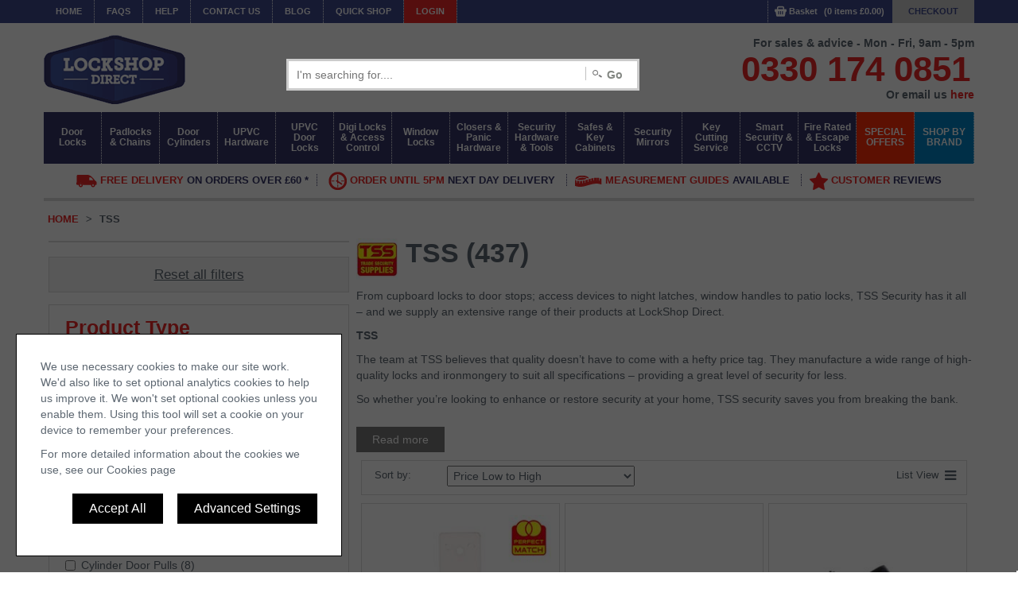

--- FILE ---
content_type: text/html
request_url: https://www.lockshopdirect.co.uk/brands/tss-373.aspx
body_size: 156388
content:

<!DOCTYPE html>
<html id="ctl00_HTML1">
<head id="ctl00_Head1"><meta name="format-detection" content="telephone=no" /><base href="https://www.lockshopdirect.co.uk/shop/" /><meta http-equiv="Content-Type" content="text/html; charset=utf-8" /><meta name="keywords" content="&lt;p>&amp;nbsp;&lt;/p>" /><meta name="description" content="Shop TSS Security online at LockShop Direct today and reap the benefit of fantastic low prices today. Call us to find out more." /><title>
	TSS Locks & Security Hardware – LockShop Direct UK
</title>
<link rel="apple-touch-icon" sizes="152x152" href="/apple-touch-icon.png">
<link rel="icon" type="image/png" sizes="32x32" href="/favicon-32x32.png">
<link rel="icon" type="image/png" sizes="16x16" href="/favicon-16x16.png">
<link rel="manifest" href="/site.webmanifest">
<link rel="mask-icon" href="/safari-pinned-tab.svg" color="#5bbad5">
<meta name="msapplication-TileColor" content="#da532c">
<meta name="theme-color" content="#ffffff">

<meta name="viewport" content="width=device-width, initial-scale=1.0" />
<meta name="google-site-verification" content="AYISO9x970MkM5Lv4nTXnzU2cAUkk1-GnkG1gncdLcM" />
<!-- favicon -->
<link href="//netdna.bootstrapcdn.com/font-awesome/4.0.3/css/font-awesome.css" rel="stylesheet">
<link rel="stylesheet" href="/css/style.min.css?v=1">
<script src="/script/jquery.3.7.0.min.js"></script>
<script src="/script/jquery.colorbox.1.6.4.min.js"></script>
<script type="text/javascript" src="/script/script.min.js"></script>
<script async src="https://cdn.salesfire.co.uk/code/0290e799-56a2-4d08-a2bf-8e1b758ef5c6.js"></script>
<script type="module" src="/script/lite.youtube.min.js"></script>

<style type="text/css">
    lite-youtube {
        position: initial !important;
    }
</style>

    <script>        window.twttr = (function (d, s, id) {
            var t, js, fjs = d.getElementsByTagName(s)[0];
            if (d.getElementById(id)) return;
            js = d.createElement(s); js.id = id;
            js.src = "https://platform.twitter.com/widgets.js";
            fjs.parentNode.insertBefore(js, fjs);
            return window.twttr || (t = { _e: [], ready: function (f) { t._e.push(f) } });
        }(document, "script", "twitter-wjs"));
    </script>
    <meta name="msvalidate.01" content="DF871896128E0025563C0D6FE9740D84" />
<script src="/resources/core.min.js?v=1181" type="text/javascript">

</script><link href="/resources/core.min.css?v=1181" rel="stylesheet" />
<link rel="canonical" href="https://www.lockshopdirect.co.uk/brands/tss-373.aspx" /></head>
<body>
    
    <form method="post" action="/brands/tss-373.aspx" id="aspnetForm">
<div class="aspNetHidden">
<input type="hidden" name="ctl00_RadScriptManager1_TSM" id="ctl00_RadScriptManager1_TSM" value="" />
<input type="hidden" name="__EVENTTARGET" id="__EVENTTARGET" value="" />
<input type="hidden" name="__EVENTARGUMENT" id="__EVENTARGUMENT" value="" />
<input type="hidden" name="__LASTFOCUS" id="__LASTFOCUS" value="" />
<input type="hidden" name="__VIEWSTATE" id="__VIEWSTATE" value="T+Lm/Y2CC2JV9b81s7mqaJ5QMb0kbHBfWnAUL+P1fUM2/D/tUzObKEISHJdq94C8ghUYegA/6+BeHANZg5s/c4bbImZEAgGCWY4XdWO562UqFUMm3OgOKxL8BxBAqoS9kron64Z9tsQ3iovpoGR0pRHNF8aq2FfdiBKAycnuqwA4ZUCnss9NnO692BQuuClq3W3EgNH87NYAeyPjqsn3zIX4/sRe2SKJqFqAJZD/H17F0DSvOhtSKAA+FpvRyCjnIafmJiDxlEn6OFLF8d46UW/z8oy9UWiS1sBoc1VC8/84CycXczXlIv4uXUDgCxl2zrtrgcr3VOqjykJRnMHMsYfJTN6j4G4+qsBQ+XURk+H+Ai148wpPFwPG4nD0P+moJNR9ox7KV/8iilCd7hPa32joHbbMFQXoJSUoomXXOu0ert/TJtf+Q6dnLA6e4H65oJpvhKP7HO9S8dzvASljBEqfTKR/9s9hr8IH2RSVOn6SRN1ho3iZ+mU8TsF0WdiHAcWMRXpPTWhke+6Mc7rjOf2DYolAap4MwlYoswz5gmMwFfgBL/lOErahjM6XY88gexXtgnh2TR1E2lhkZyI1mr7n/fWwTsjAAkn8GaQuFn8aELlJrmfrAbW5a2c8tr4+w2QQC20YZYXYSCrD8uY5CVLeIgZXr2ak76wT8Ds8i+0yl1nnl+y8ek0fcGplhWeBliO/Ob/1ZBlPk98Nee+VP2K95qDOH9bZx9SKJuZ10QH7NqtcFs1cpuDdQtbv5FwmTjVkCloa8UKO0QF+NmlTDI9Uz2CDd3xDeeN5DhD/8dFvxPtqiRD/VwAuYDE2e17PAhSVTnH9kPlJz20H3izJlFah+BZCJrEWHsN0drb55LxGWqR9bVN2kKQlNxy1eupxRSeMtooFTbFJT1k2+79SxP76254vgs7eTqnxksBVUo3XVhT06m3FTkri+sfdCk45Y7+9t/v3azoLfB2zw63JgMrEKFc511/VPsG/sN43e0rMF2eNCx3xGy1WnT5FzgNuuPb9/hnlg1E4MVUq507K/7eDSFklup4FAbIR4KvQn3oQ3ELggS5kHqWvpORKzT6qKyICuj5wHLk3M5Kdx5wdAg2AqPGokyDRF8ob7s3p9oio/e/EVtjouLHaJ10mnVAUOgJgzi/MEaVc1XzfWou4R0F2a9VNQfu2pnfV1DmbD0b/MNDc4Wrx+16RiOJdVzRGUjGFWiQUlBxSh4toh7cf9hz8jPNpv6aLekcH1U7qQSqptabY6X4v6nO129LA72Fpv/hqWpCIWm+6Wh68JWyk1/CR2pEhydcb76qqFeVai8DyoPQDaPiTjPnIcICxkKX8drgYRxd+ne6R5kE8NDivTGAdZtvovq3egLb3iQCTKNDXPg/9pcA8HSStcpLfBLodM7HDGuU5BAm3PFuLLkCeVDiHhcVMjDkkp3B9sW2DSebW43fGNji5GcSuxm+N5Cjjxby6JGvGqq/hW7fZXQgU7WXyBI+C5sYYqoE+lc9nSlvlDBqd8ivvNJYvbcUx59QeuQrH/q7tchrqMK4qvHYvorUcuYS8fdgchrDh/qyJn9vgcm+2ngyOs5x3tPqvgwqLIIgyMSynCB1BZB4IsLOrEBRbkkJuJtG9GpDv30WrBB8U9Z7qDCpH0apc15PQuAk+Moj2kcSAY4oXmdpGZ0gtnrtxmq/2PDXhrTPkmxrYQpHpBAfQc1sDZSbsPeWf23uX36q7iAeGzyARX55NV+tr1nLq2d5evAkYm+WOvW2kkq5M5sjv56PETFMGWAem4Yw1dlQrcpYN7zi443y8BIGH9y5r0jq3+zc2uH+YBVRYQktkG3WMjzPJ4CqeYq/w+5hJIyLbu0iVHx3ApgMZD9eMSx1gGJN4vioeiuxgmzfaaI9PHDbMOkABczZCNmlBVQMoEyu5gh/[base64]/4L8UadFw86cJF5VOgAjZh6piQ6sRfst6e00tnWJm4NICok2uO8BYHmtYoh0HoztMNTxY8qTzKBchEmPtZR5sJR6/uAbATqIRd+my1/dGalx43WnidAoFODkj0lLVKyjC/35Z/f8DTqAmcbrsvd82oC8/CkJfTKpNyts9DC0jvkrQSoU4u3CRJ2G6lMpeopm7EOOtfxnIMeR8mzkRO0zIT7MM9e6rXoXPFxAY30xr26l7WCW2EAqtc7nsCYncgLp+uZ2e0AQVmvTSSk+qTEWqNJGeuVokSpk6m+ANVrvIs4wkAvHwrh1X/K14K2cwHj6NzGbf0OrPfx+LyKyvQC3BnwDkNQtZKK/eEIKYZo/xxjss3p/mUhD1D/lk6LNlDbLp/XtYJdaC6XHXum8TPUavs8kxwpDqrzBtwW38k6od8e/gk/2suTkgETJP9ADzc9rj3QSe5TatPZY1LxmBmAOkHvhRxFlLPENvM4E0oV4ROMKpmYS3giZb2CUSJXpV0ZJlUop8vR8bgvRM4A5OnmTk/qcBU2bBWprawodZeA3zpEqeycx5RQAPeEMkft1ut/1DIIOJRRk/BTtjdb0oA7JuXxvz58PnW5M63Ova7p313yvRjOz79Lkf4YrRrGSmglMavH+0oPlE+jQ1bC8PAA0cizoGNKLLkh415YJaJLVb2CxeqRQjZTc9cFo5Gm7iokZeLmYwC1yvo0WjOk5Zh/rqzwjgAIWzdhiMOjC1tejGbLzheN647hVvpBDqC8y1/A0U660gmsKPPp6EPCegehhJ2K0YmHmuPbfehtsw75MKjH2qeQ+qARUjjnaRHnj1m2I9wsYjF6QgVPYA7vg2pLktcImK56Gt6KLRev3cUi8kugBWxLuASriivAL29fztDTAKB0kCC2hB1skLByiMVJ2T7yuNhuIsJz218gdfx1q1Kqgb0N/h8I2ZGxZpLNkqQr7Y3Q+7OW5IEN5ACNS3cMGGf4erKwcWqPjuATBYj9jQFDHYsfhIgIUMOdMvRIVrcMvYozI0Zy62mRwCY1BO6YmMo9txUifd0AbCji58V5PqZMYxFCG/z7l3VeolbE2th21xcp/ICxoJgrbypXbfU4kxGs8GBpgz5lDG8sbC2QZg/6wSd3A4BCwO5jkIBk9825MDoYeNlnsGHAxWo2Wvqk+ULgcymWkToFf31isNPEm7gky97HSFz0j8JRu2VhExHqBCT5QGD/QY368ertv2Vj/mNpJYYwNZf6LBlD2g/csWy+coPFVzCR454XXUdZUWNR2/[base64]/2z5VP6JHaMQSvtsRbaNUGWatUW+aqiJ8qQqAT4uOjry4/MqU8LELjIxHhAyt/wkJU///qIlVoMnWzxNHfvpbfX0iGqACSKsQ0XjscPEVph+E2mthZ9Pty0PzoUBf9/wtOLc5oqrj2a4u6gjSO5iQR2TQfhreSnTW7xeTkhPMBD0iBreIFqdTCDmhTJ6pR/qaccX8j4KukY3oFVDR7N16OgE7VR7bCHHkY0m1sYf9a0Pn5w+e87alv1AEJ59YCwRnFsndTnr0s1vf93p0mKCgCcsFImRdBxT5ImLuFcVu7Xha0JnARNHsTB2dxuRjLQBiB7RRf5+xu7h0VeEb0hDtj1oDlUEmsrnqAntpSx8uiP2vO8L22SBkg1TIRqruB63hnW/3i48EPs/Hx/0uM0C01DhPGNEPypm0QkNrFNDSbwIswRejseYQqhaT4AfSyHiHTx+tuJQwPbMFB0Ao07kT3i2Hih2poVZ6yhbcLQkrsrIlt4Q36WI+FBmjZHwUK5lv/r0SWpXgTsyrNTWVcLxaj7VVjpsmMBfzyZbRAvH+gY6WQCI/m5scdxGkxCvACcRW2lX9Q8tzlSopHGJVWy4D1jXGXdpOjreQrZeiPBaATLgrwVMZBpwt9/CyCdMvqlg9rA2wuwUEkkjrA0NysGRgNaz62n0TgnvnN3rGlLdAgPA3zeAu55spPfS0VoIeKz6uT2Xxoe40nBX0rcvMc29a53Vajfkl4rv/fzQJ60K1KQPjyjhu22CQLlE46QylLpyno2iHEBPQvzUDdyDuC9ZcWQgos0ECC0J+EtQsTAndoNF3TI0xMCvI2sQAR/SMiHJQ0Ib17K31r1/aaMqZYLTE6p/LwU5lCACw4qvsqLkhhs03aRKErJgW92Z9judu6n9lzUw/ntJYjC5S+Of4A2w1EiPTugxukk42SXwzVwwJYRvrLtRPiDWfDrZ+97d5cRk4Ay6aURlqySfB17uwb2uytapnH4rKqhAV03hXOjY/JzexNZ/MJ8hJA2JyQJjN6jOgQ3Utl8a0oZ65BrO24KEUq7zuSp/K/3I2GHQz3pL/irRQ3rCIY2KzWWqE763p8bL87AhC5m38BR1v1T7Yb9bo5Nhuf0DhkhO3Nr/[base64]/OkeGpGlOoop7fft2s6ClvMhj02YnoH0f44H5wsJIQykmpN7BFuFAMyTc4dQL2kfrlEXqGORJjgB2zn1vEbGK0kPE3jzCKti23YsLq0aPLHiSfxiLBhxhfsRGWKR77DLuoNJXffIEtM3krF/tbClhd/tyrjhuN+JcpSrZlWDAV7LgJTL8tXpEq8qQ7dgDpIVTtOzMj9MvKv4LA7Vok43HgQh3mhX9e11zPT3XlzrIIHP/7Mqkfmg4DctvLVZtToX2o9owxW0iosVFGcgiF3zZxkeixapKuTevh2EiLTOOZ6T3GhFUrOKKR03kc5OhDvpVvY01+0KjZSsy8EQhQQf4phWyyIWS0Jli24d/3tCIUdj8MLKf8zGu4AYtihAjRa8U64ZY8lMINQTbu3AHcijZ+9uW8u0MU9zemGJxxrnWfatSjFwIiZsvihIJiNPAGibxBEECJjIEJT/Ky/R9B6tjzXq7ZOp69XKVY1oxZlyizI5omsTUCL8Nzp0C2Ph0NFyItHYyV4pC1hz4UBScGzS3v5tAbE/slG/NMtB5JvTRNa8ZaPqq8+yeeIYh8i4yY+6y8cka2sgS12/s84TIxPjpE9JapQXni/8SVTdIJkX7kx7Cc1T3Td7Y3e0LBND3mAjhS8ii0cjNIGAcFDOGI/j3gAOPWUXjxJjjZFDoQKFl5itUQNMq/9SiOG2KoUW47F46/idZMyPQfCCuiU6130U1FDoKG3boH7LVaqOaLyrmkx/+mzteyBDTpSR/7ZIeMTm0cARpI4zCThLeqo407SbHF5WEJX+dbZc9Uj9wCKVGY20R4gOds+loJVjMF2AO6PEqsjY+A5mH2nwYvxvRwvUyxaHjh7qRkfK86IvnYjWGeVaTZNVKmbbe9QYNjmuo7pIK2y0VygckxLX+TrP0cv7XIl5umA0QGrIVzzk+KhgdenL6Br0wSlQ439rnpOmv/IhY2DKtHjYlpe99E39uKfCkMif2aE4yyd+HBSewYBqQXehWsM787AG0t1Njvy5AG1snRxiGMkgZBSOwv3s/ijxpXojDjbMX9VX5pbYStIT8nKNVr8XqQ0QuQS8qaWDjQLVS1q6EiYq9Bl6s/35sLeL5QwNtYknyOYxdVuKsyt2CiToIRg4WDmmxFPvNeJYyIP0qWDVeydx8Pn1g4kpC3D42+u8Q7zfI5pg4ftoiEamQYHzpKj8lRkVeALPrPMD8h/[base64]/TrqOnhvWNsZg8vZz3wCufwwDxW5z1lzvMRrkRQGB5FLL+bQa5DM0VJXgppWlMnegh4GcDw8rCm9JNXZ7lyJ65xOEogbpuBsz8zAlDmSzwmYU+qaw4/6vXRSMO4V/0xev2GxBSSqH7lynmHepp7OJkHSpZ3WKQ6yMy6y09bITZmvOfNCCd1uIvWQO/dfEb3o0xhQ5oeKjmI1N4vLDnJlYWj3ls+tByLdNB797hQVTJ5/P+ZS8oCtjgvzEDA4VEV5l9waP42KYAQsgfJOWZ2Bv5SxeeZppVNlIcaFcgA3ZlIpjjpbvU6JMKBMqaKs5bLdIocBSWTZ0HgUGlSjXDyvZsXHaLDyw8G22UedZsTObeN6i9nX2ALRDDouiGcl7qtZhoDG4nheYJEgBE70bNlunZKipnq9JuA+WmLB+U4xjMoN0j/+FbXj75L8CELcXaXbVTKJE7U11jEKH1RD/y1F/6n9Elud8P9bO7XcJPAUgP2wxqG5zNdQO9scJIGEyFwwjInum6bKikUKlmONDRXRcJq0ZP2SbrpSe4t2ntAyc2ioG4zLOKOozcjeORv1YwPGuPf8dl/54wmFIn1lAxmDmdWpkWWWaGDb/HvMAdSmF9KnT/yrpvQoyeCu9ERRIoGTw/Ag2//CZoK5yhRDoTG+69nkUG2PWrOvQcLNoxf1a9clxH8BzEsuU0hn4SwPLKj66EPfojs2OcNJ+4al3neAio7CFVtcu0oR2wto2LLd89wrxwSXLJ8eMAwCPMAkkdRxozRq1Jmyvlt4mqBWLrb3IBxIZqrpXuuBRvMoYjT6b3c5cdyGplQzA/ZtnSQbR1MdL3uoKfZNN1ciBQVIEjd9gotcFgbp0fSrSpoyIjkGjq88Imwoyn8b565NtEfRYHv2HQRCj9rDI3D3yrazXKCxLCamjb4cjMgLgaF0WZmb6TtQ+/l5DCD1uvpB6x2JtCw/O4cmvZcs/7qeHOgWUKqZYwwYODnpJo+zdzfxaDyC15StwumzVdoFcO5WBoAMG5DDCwEZm5wiG0Qb1z3J7osKdK1DCE1vMGhW55w/gmVa4z4ngp1SdW7UW8MxBVGHt2Bp9ld5/y/YNsuo01Ji0KvUyXzbdCfx/Ca1X+3urV0AE1ECUTrMipu+9n53e1DlxwIClp8kEF15H9RwkcQCt4ADVked6/QOCLuuJopwaGuwX7RkdS+TJhBN9g7ZMR2gKQAHr6qGi7WSsU+m8lKjrfFk3YaS4d/kmeCGbG9cVRBWC0RG+IEqtEIf88g8J77w6mWs17oLjH1E0kXvv79XWvF4EbE4/pHXo3p+W6MEMORjhV+v0vermUUukA7kHJg5OKgubTU0qCzbZZcw3JxWzPxzxFSv3Tn7cypeTa7D0IsqcyML+do2+tKDieHRS92xcsWL3ZcWkwPRfOz8WVXsDDc8wM1ZpxSBgSo7D5t+/NXYrxVdUtIQyvsQQRU8Xa+PpjPzYr/48MoQvkIymIhMOZqo1qbZp8xtN9Kgt9/IWJwWG+zN+ZY63zs7vSN3nfCQLM8oxLbhm2KLFinEcv4sJFOiJXGYB3Kv07FgObC8aCqEFyLAr6ydFwxKKOUs6wd0KY6huY28ToIcekwBl8lqvPvtn9ADsn2JyeCoBbkQm/ubCd4TrHM4xzxmcGK3zFYY6Gpni+X652716UqlmhpLkVBCCLW4NOxSA3Ulb5QIZ8U7FnPp9OGMawlJSLcZ/xFsiP0QJBE7vXSd4jLdhOxd+ZZhSb86Dupf55RqEO4j4KsSPIlCgdJmO3hqnAY9rwc/pY+s7+rSa6LDivBP5gXIEW1VXQ0JkpsFy1basE29EbLrVoJh3fm1imxctM5HKFtmxvMIl5llh/P77feXtADy9Yinu0wLpDRXUlhjK5sPLgDb2mWKVjxodvrO0AE/SgLMLET37JjeDj0yx27k06FlK11BX1rwfYHUoyHa7HUuBL05Yh8Tr53Fb+9AVMRKQ3LCpNgsAvv7EBZWegHiuf/fFUfSxM/Yucw2DWLZ6XHz4x0aNHRhgX7yhaiwWkwPDrs2IPlY90/H4KzJn/li/[base64]/JfIbhZuq+vZfyrdCaskRZq8NzPgLEQvn0rZpCtt0I7sqmbd4XvmZXziUJTw7qO0fpWBbU4KKURkM6W26D+CtmMBhQKrfmbBQIBX9XCrwTmPvJgTdNHH6Rsfvkti8ys1AP08GIYFFvDpGqxwRjjfrmpP6gJYxq4bXC876lUbdvgP0fXxjeoLj7wnr5+Nm+j/FhQnYVOdxr5DwCEKcbkS/4d6hz0sWHEomYrLrMr78UYTXbuDNecWnBk52JTm6yJr1wlREmNu4piQbTwEbDL/NhVfDXm8nHxnfD5/kzNKZkPbt46w/ogps2L5jKTk47wyltX7wqLBhcLobxbtVyan0yiEJdynSw67kRaRgp4LQV3Sozkhbl/SKSAoeNd73y0CiiowK1ECpHU4HOuhSUVw8z2YybDn3Mdxl77ou1OoOasMcFIIfK0XHyOCTe/6PEL7GJtOQl+0WlD1QAz9AVdNkWBUbIZ+e7edPPjG8qf5vsKNrHZkwYA/MB+MbrDVLKSVWeCjB6G3bRwmIhmeFSjJ+e/cUgoyPXWtOeVij0rFZYlXZo4KuUXWeSz+EMKsKOjW/fkD20HHbmYlb19tZPZasdK6zrZkB7vI60awQTx/uJHtmcZr6TjXo5VyJuPj1crbguIYTXSEUGrxTe8ph6mKMOQtVGF0JVBe4Mpm9AMxbUPy5J70E7wbDqSFCPSD+6iDZLN6KfUyC7M/DwVtytbzn10oMFJYJ1cobaECiIpGpHkOremDKaa1Qs6fl9YvC0Ig731+Rcqi/3Kxszwf5b0TTV/xnMTX+layDCrzxKkMJB94y3w0wGlFDdBiDBDYM3gz6WzdkgZI5O0sHBN96jy3yiTrImeFBaKc03+/2yajGifBbKViGYJamzENBgzP3r343pyKXNJhtnkZbzzanFKwOa2ukBX9vsRLpm2GHHKlisOCiP5Kq+Evg0u+GncSY1pd518YyNbJ6xuIwUlI2x/kpLg7jtdWnhgAdATcvQwN1Tsagbp31nhYhtfzpi/cexAhtU3dyY1KemDzfHyLpuvh1vGAgT6OIznfpSVx6nLrYueyl8UnnFEguCCMdk9nAbr0GUwnGaWLjVdCa1gFpWYDxobnv6OFRlx114+3mBmGxRxH30/2LewRIHQW9MrccC1MjktRdsWztP9WloIiONb5ZhovDsu2ieWdPSJ/ODg7y6YZ7C6c8a4zELsoPNuEuYUbjieY/xdhBWA0DndSVUiGZps30IFY9ww/DJEcAcKOHDhcVoPBnPyyYSVnitsJpUXV8RQ9f4XR8VtXi4R5EhomqSYGXoC7D6QrVeS+hAzhfy5OY4IceejofjCoY+Jp1tkMjWSMHZtw+v5YtWUbqpUpcuC5788hJwPEyIVsDEwEpyIfDJaZ76exz2N0qBQf1kwajdiji6VkNFCTyf1+UdZi1NZAXXnT9kU+4X9S/59OMMTqqTAlt4ZgquwTEKcmW4WpqOkS3oUj7Ion4kNNIs62dllldVrh+zqG69D5Ws7HGgy03IWWG2e7syo85h5sXLO1HMZ2Q3kZ+L25dWxw18FumFhi2wWsjtqAL38I2VEF/LbPCMWtJgYJoxbgul+rEWIciigXdjpuJTK0oa/nXYJHIbk0t99TX3epw36JJQ+Xtfj8WYAuhOEXzLuE40+yTNr5LwrRIEu9sE6fD+YJELP2Z2P7sJNDZTYO3cth7x91EcEIbflVQvBIT5/p7Ut91+AASYppgOtPJp/nRCUEZNj7M94LZqrElEmt/jYfTuiOe0upDAfA6Rx4EbCJHSBZj7D4mMJ6/otvU7h0/[base64]/29kwB9e3RGxmaVitjNfoTSJhD63/pl3Na1JesTImRNgLxh3KhykjNcyAwVWCg75DpY6u1hhn0iHciLo5DvLdKpW2td0KKW2sRLO5isdUcJr3UPUbCTkLSw+ODap4F9XUdB3wtHinGxWSDl19Pa89ztQE5QMJLCaMw5gISgAv/vHNoEEu5gELIzHz+IO6Kbin3pnIgM7Gf7sJ/A2fpXbIDP1Qt8GCnaESIHhksiRMrma7V7tyaIpgCO6nw9eQu2sSG3ghvwhbbhodibHB6zkqqfhTdEONhWbgJit1DsXoqtPoPk800ncqoubZgCvN49zegvD5SSRvYsgoYyiGQ6h4YDOYe93FO+7rJ/drCeKstHSf2RIzbH8TaP2AUqZiH+TJ5YAOgutoIvbyH1+h94vObIxHM0yWN87Ycrge+T0y7N8bfQGIe+eyVPcw2iE9P6Kr/koK58DguRqg1rug4qrhF5PYCe6ai0ZruHPsNVNki7IdCi4CK5pyRGZGJasPJcwrHtWHwjNuKzG/AdivzQO8yMUQipZkkbhzneItVnPtG5M7kBfXU1Ziw2e/2Z905TM4G9LSYnhR9EepLopiI2C4rqYHBhESG+DztRntcoxKs5hCZSrgh2MumRexL6UzfK8Si2md9ZGmOoFo9tiykhZO2rTCUenXrk4j5lINIZdBErvnVaf2H1zcjlKp+IyxdQTySf8nyBBPjs3gVhUiImoJ9b/mn2jfHqLx11pqRiFTTYbWGur/H+WnvdkFrlI9ebjm94YxVUINelEzUJM0WTG2kfi80hU0WHcfjyGCmgwqi2bQnbnFUSAxTxZTUuWmZQN/C/gwg7AICnB8yhSrBQ3KFwbAOpivop+n/dFJ3PRNXg3N493aiPwBQn30UePlz5Fh49d2OjjPSTsZjUogiOS2qCaiHVmKBC7/Hs+v6B8coqpimA+lTRzHt8xgcSwNEEaBMhSASMe6EhhRd2gTsug+mTFWMkd6D2QmczCxX+/YtV/oUpFSOCA1VbB5z5/EzjArevZv4FDgAE6Ud0zTx7MpyKU/TT3tpjMKFGC8zdvTZLT6Q8H4R+MwzouzPizSsIqg0Kie4mDNT9GaS2TPNv9/mnRstkF/itFDm5p/xvjrCDFghXIWMR5xXQ6s56eZnPQ24r/S8Wyzcd1imDNOHoQkPKlS+Uk2xTSoxrzVWIWK+oIfrHFZC2sk/0bUx7Ghd6vkZaS7yhcmLI1Z7jDgWSGf0RgyJG1Nkp0/MtG3DOfd+RvQte0pRG7GgXxFm7Zo34sdsHKIWW+A3b3fH8hy3f9slMnr2ItRzS+EPRyJ/bCVsyEnVWuxOEdqiCAahi16eD3YD3YH49WPC1AcrDxi/ZGMXLB2yAPVruIMBM9kcX40xQAp/YlQllGt7VYPSSojpYb8bzmHSkk3kIsr+uwA0HzN53Y7w22i5BxWaUr5EuShrvibPchwYeFNHOoYoQNtpSMi5jYEThZSCs3Ek1H7uNAtENHXzLgo28hjjKYoiXUYTN53RojWV378eAo4yPmFLLckrxFHacPAY2jbfGPRizkRLisgEp65cv5RG14HuunBKc7kpqfdb88U/XW1uvg0eJd7WiGx3B4uUtNBiWanvYVq2ppJpF9iA+1BUC7LZqOlUR0qN0MCzSeRfPWz1EvwAxGiePjLrA7LK5G6KeA2n/x/uMTg1VkN8T1J673wnClqSqC6cZLSbf3AJyWlbwWm/JRVRI1aMGh9rGCU0FdJaoCHGYmUmWBvl/5CY7GVCmssaKTzKtZUN9qgemcU4Mqr4jXxGz2YhtDH480RmDjgSh8a+oe/pbeJqEQO70lMLVtbETT3LqbE7Kniq7Dg7Uebv87lU5wGwIDxcYl9XlmouWPYU7XiiscUPuMR0MDgaWpt2WfjBKBiro1GvBrqMulSLr3r4n/Ix/WLR7NFhqeFsIyhORF0phVUUmt3op03a4vfgN8FcEbspgEcbD6XlvYTNxfG+hc+6Enp7qdb2qaQAbBpAL9DeiSq3F5/24ZWuaLwlBH3RVTvNRkS26Q5djoQAmfuf6lnn9Gm7nozfXPvbdG/OXPoEb8QgkyEq6h/dSJXgPoEVwfyXBPoTDlMhA7tKVpsWW2j9P7clzrArDbBPnckuDogp+o61oJiJ27QApJyeJmLRqrlAsNchp7RnhaTe7D+Sf47Z2JLjVKRfZkVfjhQcqynNFFio/Rqt6Sja/W/OKgO728BdudGudKXUGKBY1PHCwOl369/hzLczq5vIUvfrpaaFMOnFhTr/UGC/DUx7jssjGI1TmqEZoEiVHJetkGcOfanhnG8Ikld+IJf38hJTwD6Dci5fsHqdqdymE34W6UVVScdLTWsXmtK1gST0LJBhH/qWFkpOpAwWhPcW+XFDAvR41uqLZyuztSu0BldtYyweduRndj/aex6WrmbBwWtXPPAh4UYyuzg737nRh3pAFydNLM3XZJSgXOZpXhqaoh1LzZsaOsnU37HJ6NJCJuvcfuYYdbvoOH1MTnXWALYnmFc+ei7AfwgbTcEBZg22T74WZK99/JtNqOKz+DaaSbyejy9ltsgq5gMFGmdBPpr/OrtOSQA7sM+O/Vs+fk2TVSFNjywg6W/23BWU3a/6sLy5L/67ETfDed5UjvVK4L4j4OCrvoIyp/GYxSvjIt3/3V9eIK48mNQ6+cRVaXR20kuzXEs7/3oqlkxtwnx0nw5lAeE5jBN0siE1nbE0MBtwObj1oRhGr5tlgG19D8sbg0o4fG8kkPkmDAvvmveI2EyU3mWsAzfAy8lG1U4kHUssxWKbH/R2elzhNMTBeF95lDDckYsWYhiZThydc5/wKKQpSvM+uainBRLJdnX7I5250E64ZsspdEqhKrfZjirEhRvz3o8vcddhX+v3aoKbv/MAd2VmAHQs4nd+8lG2JScdtnhmiIgcamejR9qvB5jhCfpkyWBRw10lo5GV3zkH+h6yemSgGUDQ8mBvco9MyO0ooK4mgsi3u+6nGf6MWKBHuu4NVTzvrOWGQxn77yEElo/FY/XEq7vixMpYnrM61iyEMpFBe1FTVc5KLwe4meXVbOwpR+GoRN7QOloQ9Rh6yOEW0htL0w3kLAJ7WjrlxpG9GGo0GjMBRbbXpA0gr7UA/[base64]/7yHPpi9e7rNhkvXGUPK2w5z8QlEeMrF4wkoXigOMp085yMj9FutHRi0uysXSLOFX/v/fZZWtA96N2/pvSNzdISBxrF2AAQwo1S/[base64]/oeyE+G40dJ9g0EuG8Uv/1unzZnP4FzSCQgnAOQD3OLDOmtAhSjl5t+XmqPJ5CXJXF34QwyU2toU6+RwKaqXcX1jgK9Mi3fgM/tp5j4ZL90Q54L3n0XW1LapF5Ah6l9Xj2DO3O9El7xIXbBAyni0wWwGEL48kCHTDidRtCt+VogtaJKH9J9S8JEgx1CbW6sFw2JVQyrBNxrELwiST9/4tD1qAml+/ocQXp/kFkl4FLiag3am8Q/woRp3gh06RqLOMF5mq9KOGFi4zpCXRzNk4v2Le3AmGTmmjNplHy4lml3j4P/PdOmZuKV9tqOsE5F/KDXqA06EWBQb9ZLeSNPGUJE8qWuEEUIRcRu2rGhB7LeEpbbSAeW135BGgib2UNGsL5Dm0N7rKx7j4WOGTVT0vlCsP5rk2p3jUBzvn/[base64]/0lOih0NS+V1AVdDUuYxxbhIGtYSfALwInylfZrbcTr1aUORG4/[base64]/yQK57sxHTBZLqaNfdOrqtoioE6g1z3Y9J7HtWjWUoIjtE1KZxL1fWHtRv5ipPlyRorjecDNPlNCbd/R1aqg1jw7HY1peg/8T1IeeDB1EuHRJZWwdcoH+/OmZQj1VpeAkHspa6owDVs85BoVVElwIecoFPcVKnv+dkKrS6zsvUytFIlxixFOqdGFvcrl70gnW0U/XJpkWYml8c3e0VaDnFSuShwvWROCQDzXsqSldDboCtrfG1vWjM9Kg9q820RFg4SBO1LYh1BO0weK2cxnAQG++4CjADfHP9aAyZAg85k7bOXgxcMakKZk5YaJEmd1f0Gc+9JSoJbUQICmNFkPn2NbSWrNB2VyzVnWCR2yzvEHw7gO6pdY2/ESRt2qr9gsordUUhuFGAoelnORW3PK6oN96rHS+0TB+DN+od7EAqA2zbPbBj+epHUb04M9uRV92hwer+jhwY+U3nVmsnO9X6uYyjfOIVVj/Yd0oCwc1mQci+IaSsF/CVDvveX0kr3I6WxVxRi0QdDWFPOPnkw/[base64]/yAaKqm9+ZiexEtivg9G+3DCD65ftjduXg6CPmUeR0yj9QU2UdgfbsLauCPOrAQ/cotgbDTdcp1O4MMTWv2dwIC/jyysUpoNuHnIQFA4ll8ad+QcjBCglPoZAf1AhDrOcMAxyv14SRGJioPZ96kueQwQv62AQhrc0B//Tv3POW4LU+2BpHCNXQ4QYOkHlXCHviCxMxdHceq7o65DDiV/GXO2X3f9TlZJOYD0J/z6ISDsVnI9e0ouH2jFUecZC64vA9kN1mYC1YWr5Lha0v4/0DgxH6bv0Yt2O0e/XLCpSBLQLBVc0okvsjVr80i1WD4Dr7pGYumNhpBy7e91iAdNx26BMUJLwB+aM6zxqFwevkrY0BgLEy2AWRlGDWpJMrEqX/VM6OQRuT5RAauOusb1dmxLGFdAd0u7gbM4Q3gXcNfrKIPAb9DS7vVIViEj1lJqcA9MfmlnF080bQyuR2N5hDHsjCCHNuUeWNvVFHbazPHt89MEfFlKAriAzWeUws4j4FTMZ8ZfPQz96JjrMJPMVwQH7LjPHn0B72hULR/j81mFELPiPzmWEkz4U0ed1z3YPdAMtBZVLxu4triGa2rxTx3+61K17UvSLmlKdx1+5WCRdzqaQIpoy7cfJ7MMVThx7UJuaRVn0BEPbMgnipqdx8ZokzUOOZDKSgwhJoYr2p4tLyMiMfMebSP7zbyJmW71NHFsvjurtVmSAeBMhMKM/642kq+z/AIbWxHy3cZk5HW/+ezcRccrblq9fcA8pVh2A9VWOaQ5b/v4kDjHoS8AVW7OEquKrP4AQ7PhAjt8YqJZkTbHhvZsvRTJDKYGrottj5kxTPVulXBhszAhqKphDEfUdSxpcNmqC5ZyZ5OWL50/FjRX1EsazPzscfV0I7m3GvxeoyhKOqS2Jrzpwfwebewzuf1CyyKHClmKqhsm+uBEc/WNdMSsbJUevtsDWybbi0o0sN8dvhO9ldc689PKGUIczngvNAjBclIOsZ/W9wDiqmszPoHeT166fCuSmuTta510zSuKhv8LLmnYtjceWnXaX3lOshgyLttVdrqccvl6Rm5qYkAEQFQCgoXH0zvM/vMvKS/JiAqYnfFmj2wvsrZLmQCKCqZ6EWxkOttKTzEI4Du7CfBbAUPgQgC2RRKLHDJkOIb+PczTf7V1TjQBtNzYRn5xYMu5QFRLPZTTrEFzgMzj2X86JuN4tpeMnwAm06kJtG7TyeT/YovJ3f3KELY6I6sPY5AvAcOSETaCiYuSqvYAZmo+6608k+xpQrcCqHFCF+TDZVUjIo/GBuVF2OuENea7V5f7M8GfbX/4Jy+MTywsfAmFWiX9fj3ZMqIRNPgk3n7NQDIOwWvc/xBpVZcbMPZ4bXWHfjpgyrnaWM0wAlwactrkYwepMoEiRu0PtxUwyf0U/4Tr0PogooAgSE4hNz+Xuw2IxL0JwTo8B7tj7dRJCwRi/ZCckzk6bgvfHoabeNhDzwx+unAY96oHcbI4b1olBTPYeWDbv7L2Rd2XBuMAOIo5lAMIwzI17gLHdyqN7kqKz6Cg8hVqYk4W0StuN7i419NzzAICuw0gVFv6Wvh6gXgxLObQkFaTy4E6vOWD2QFZGjU4yW/ujtWpJYsjqM3trzEiIx1K3/ZAHrVcv5C5jyOvjjxaBfE5RigUQ74jk7xiCWIPgu80Kx2L2Wc52c3yyV3GtufQMqHXhTksEq+eXsMHmDugMNV+uu0q8vhJsDebHe4nxJlU46/6uAId/nwPmswQ4QR/khqHzXxFCSSuQD8v9vSI/PBoLqrAOyevfm3nrnMXadHqQOqdml0UKNwzMdGShGZjGHKudwo/gbtS9h3T33oiWvCC8qEQoLL5ofP3Y8qmIZdiI+2sTEwKXUVc9Zn9BFhOGpahkX1cf7hKX60JGHyDQF2hdtAstXSK3lkczB1v8nFXCd6EPEKSgXg907eUsCBB4/kGo1e1rAu5EMBVzPUMrL5WOe+dE+hVSm50Po01EeiXS3A70SN4FYNwMZJm4OKgiPSPjmsmqo0c+9PzGC/3t/dP2snn2ImmV4sZ4+GfSuG9YUDIYh0gw8+dBovoh/9mwQOyuKgiQbvgpFtFdL9K9UE4VwGKaOSlWfsG3ZAhq6N/kSL4d2qY9hkAhyMjSq9Wa/Su4KjcafnbB5QTXAStk5ZF/cOAO0kLV31lnHzuhb/PyMlb7C6fWP2MQiySzxDbzkJQkzGGlhsCDd03yQH46BxYTESpPgPg24vtRA4b3DAsP/7nukhzQKaTMpusvm+tnM6TU0XLJ9s84mw0++CEmw15U19MevK2sG7QaiUt+TJ+tcBNTT1pAjGmrlBsnZLJg5kLa5fwduqc7U4APvjTWJBfFXoYN7iLeu4H8WdFccBs3DKYBc7YBGvd26O04kcSyh3an/akXHj/vQe2E4irqXMipE8E2T7tJsZmWv0JMJ3d+Mws7RV4SEPq/wMyAcqvEMRdbawrNwkcqWxbWzqbSwAKiqqfUz7+REnlW8SMkYItlKxzKmYYBjPAg+O3+HxZfNmE/5kyKnstiR/7znDvpbBSj2QNm6wj5FX+90cMM2g+JYV44iyGytKkD1mhB/JRpSI0/[base64]/pE1UMvQgIDnX5NywTOVRHT7TPdAyWyJlfDxAvxMs1t+874BlBz7QmNiJR2a72LQbOuJLNmM2F36/[base64]/JN3BPOS7VniCx5GeSlj7mJTm94x+7DM4hUEAlerUOCnTPfXtsiQRHtWVw2TelLPfavPlLG6Zn9Q1patY1iyk6zavF/dmaEXyR2y+SY0iSdb06+lSx3RYlPcPzZhwHKgSTF8+Vz4xOntPbKRDPM97FAEz8axjcOdwuDAM05tG2164vm7CM7CdKT211YIroSQZUAlLRIz0c8+eWQPbXoZlb4vEZBDbeNe7hIMEo8KVT28hXnRSpFgZzYIzVsU+CwOvWEBsH1L6Y4h2UF/kss0gc7t9DFB+2ms2zB4oNjkzgXTAHDQjXRvSHx3gFvElJRVvFnVnRrMnuXoC1tautWD6xhmcoe80LqJOX6xRDMHDri1oEwnfdTjChmQlRzksuiBqMYlWk/u0YReEobaeZh+/3d9g31jw39dD0Kojnv18auUvj/oJUEMrVCI6JtjnMsGrpSz+30Yc4Q+XJcf1mHbnTaDWQXasExCUESwLdOLFCnIDwh1pSuJzdu4PBLLhf5MgeACfHxRQ/mo6uuKMdpVDsagy4epoJtDQXYYnAJo1XCYgcOD4s3/tgq3R8Pkn/Muf72GmJhUiRiaTaDDlyQHxDmKKwczEqfo5DV78ORrHw2AzakI0p+MMTydffVGzCYbKWS/TXppdf3eUtooF6u5HMwjlZenk8l448vezZ0/RdcAyGQusnaHiQVJDWEMjMfoOEnUIL5IQDOB2uko86SLlNvr2UlMd2yjGLOh4A5+piKN4brZmoKqHv/2ARcmNS7U/q4bqvPiMJeHtuz0uxvGR2dETj/D7HhscJ0cNBoz3HDHuAZw7ZZMUyQZhJuX2dGxhUvF6O7femPUL8J5iM4aPitUlaT60iREIUcG/wu01qr6GUycoturPvSuvMa0EmrB6SQe/fZXCtpPsUHEA+UMw2XTcjGqrcJ56b+NvFjfY03cqFw2zhHN5cXwSrBaNgLhOvTvxzXtd0a27jDq3F36F/GDs0fp9Z2FPsR9XdW/pMhu2F8l2XK92NengUfExxgQEKdwlhExIjUKPpdu7jCEXTPuKp2zaiVSxfhpacmbv9h5Z7mh8srXfdDpXH7JFzNd/V+zBGeyfojZvcDSFfQgtSgLUxtzqFXBXQLY4MXOMJQlJBskALtu4VcznBLjWZS6HC38pHDnScZilljD9x86l31xVptcOI/retQ2iOprwW/Kj78u5hIvbGV+whEq28/RNmslrGQJAqdGxa2DHD3zFfntNm6HUXY7Ri510yLJd0k6SUYRw8MvTc/paVtLZQrutm40410nOG6qCcG9I5kW5QIZMCl9bNVIE65mc29rfXBSTGnz3SqTPWQ4QuyMXWN3bOODhmxH6j2/iwBU7QtE6nE0lVzh+B9XkmLp0xHN3GzrDXRGbV5RFNQRYcE1r/Jra9XVGpftJ3mJEYi39LKGnO0wMdFj3vm3j+R9MolTvxSf6wv6DeSgLjNRDI1xKPOEvhbJsHnP9tSuFaUz6XZjNM7/JBdFYCelQgCtYfIEOx4VME6LwItQNJZB41FzzJqrZ0LGOKAVzDTrrzADm+B6khZ0oCr/QP2zR3rV0uH5jy2UmNg+Q4nCO+T/g/Ei1c7Pdeg8mRuXTPRrH+lFZmcfeN5ZSgK/+/f7mad578J0y8M3bFH3FcjNf5LJt9Ugt4oHWN+nyjy55CXLLoHHGfkd9FxxOzBdTuGFrH0zKaoUbIXHKSLb+cuarTdzDV4XGwivEslvNPCYaKUnwoEJqmnIB0AJElCdsjh8x4yzfg6FoM9tbfj1ZZQ93bA/1QCukAv502dCPFRAdSxoli8a1ccLeqCVUBX+a3lblY36TNIVaHaLJjMd/dhBTM/z3uSXA16sqoGuIc//GOf4ceVVQiVlaEwgDotGuImNE9074PnoGNwcMXlbveA9DTcaD55YBVqwWql1qLkOWxTWFPFApNyce33TOWe9o0HqNikbLDjgjpQTcQJzCoDYbyGVA0Baao9rgy/hl4waG1twrzm217dn2qfzsh3pJHIqcT9CzWzPGpC6CY0hs1SSSaWY/h0DUKqM3HQMSvh0+kWZkWlbUU9TpgYOV/qMDrNvIWDglmFXb7OvVzcPD1bo2/fow3narBwbImdH3B/QKlRw18fekcY2s8qFTDz1EGqe5DUIoNlM9WcKj09DqQ1pQzIdEZWgUMaPzCbK2FFOg7GHh/BkZhXak4yHjR2rEHqZ5JD5aKMruo3G5TT4bQY7vIXU1pmzMgAIYmHPHXzpwg50Cp09hontETu7f/xFhHBarAztjgermU6+tVk6w9N9N+nS5/QgSNxzaawrI1DiUlFwU3bMXLk60f+AqqMfG7WNDGmF/Q/zQelTpAohwSNcu4ShdH126lYt+ZuvbquWD4jjNDfotS/6+5WrD7oVPRjjEGfCRUpLR23JYww0OxOQvo5arI3ULetQ3bJUQWyo7+OhWhuV6s+oqgz8d3xLwxoTkEBQvODMuQtJhh/wbByxnOx68GwsweP/mVCXBmk+VXSr0McI4ToJiPaIjhwo16Ut9Z4+Jb2HIlUUP1UhRW+OfGW5NgQPJ9kVZRx/POefICcl7XK+KArR9S7JhsYyrKcDCt/0oEEZUictX3KsmnoPsKaZXdLdGDeiWfQ4YdOtuwajz9eijvbRALW8lVmn4psNmk6tCmLScuRst91ayYCQRBEuNxsS+4EcGlMae/z4QY1Nipp6SZl+bq//FDtosuUTaLcfk/waLCpoA2LDxvPw3/i500ubBC82oZG/sIZHJdkooxYOubDcZPJaWL5do5J5Q32rWpZ+lJpZRIvrKmKflZQ+WQ7ni+N+h5wkt/7HGAiMeZnTKb/exKId+FTsYy088GT0DssJ8xtC4Ctw+aJVXSUm52JZATEAwDiRyrREER9Fdd+OMb08EuTe5AiZ1im/wDs+rOtczAs4KIN3pPJ16WYuKFlXilplCYDT0Ag3GzeuXTOqKC3qx1fv/M8wxepEgEiEf1T5nQcsEGa/IDzFtRozUnQCoW/Ha1rzh8FeR0rMDvK3a5DYYlO1EN9QehaE7fOGkLKxHHLrkJWjUwg1ZP0PPWEvqnynpNYL2GYvrRv2EiInZN9k/JZOzMGG7UtsggBhJ7/gbTpmCZxNVaxUKVXVaf3ja5eLSMo96KzV3/ZehI/J1KSblFiLPxNwoGmQCr7lfzYkkb+8WJAUZ3L9XgUeSreQVdc8CpYQAopCAzCFrdtDdjwLuvnSpdJhCunxbc+IXGK9bfgfGXuTSDxlKlOt6/Pq2NkGczfd7l7SH+wKx4oADrdCB6l3TYsrUEeerqOhTuSAi4K5wJyqZyebzcdLmOL4gKMi0t8bBenN4URIyiWjCiHCoNK3qFeeMySw71V8QwAdG2e+WqqoOINylNWIHQH4dkWNSLaXEygmn5kT47xewWTf/srC5DDKgJ9NimYoGDt/aQDyGiqH3guO/rZBUTq3u9FCHlzu0aiGK98Yc+A2DFSK6CaSur+ipIqzobz2JAdx6WCBnqrR0v0QtbxEwRoE3jqmuZ2mybYwAKdpVVqCj7gOYBcocwKCA6dWt9sfjFncEHsLjItrbdI9gdtHT97ummAo5jCtFjhuIvihw5D8LlXc/pEDnhI8Zz5virweoOim3ShizwVHRORL4j0/ZKNsbsofjpHbKE+nz3nwZpGtPCCAAqShh7vUJ+U9C8wKwdFIVZQc3/1wnDsLBsGmE5dqLPpUyCPf36aIQJYyC5SVrn+jl/L+Hz3PMfqRUeqBxfuPnz2SAIHGh8VZ6ToFBDjG6i/G/PbpXa7sjTLlJMXqt1oH4t0yb6HrXD3TFwZIwn3brGdQ+Z6Aec8nwAcF9WaCq9O3HSsyyYKuxYRbKzF/M7A/zZ/QRn6kCdzgfoRtuXDLDT3FoZLmJegnNFJlOuThFmyXHdjXJ9Ml76sG5dONzqOZoabQVJG/MrRhv/ttguTtwvqWD1YXO4oUfz/b0PvsYsBK2caUrPPXdMmwE+D5/UuOzs4DjMaPnxII8mtr+fDbK1fejHA1FKBQiS3Qcs9uyp8/xrLGyas1ZguNBtWHsgPss64JfFzrWFjNmGuqwasdsx1fsphbaJdTsqES4QLouf5fkSFi/DEBa5tEW/YdFWDtPJuUWfCWGBIL6ZZiqvADIDH11iI3UnKi+SiD3nGV3ZcSIHf47m8bYH+vIS9pJ/W5e54+BifKtO9+AspXqtYmHNY95/wcKxILf0gbOmBwGgc/wh1ZNdOFwNo2mlGsEtuQL9hnh1ufTNGMRgHabSqGONVprzVQ/UoxjNZtpXDNNRC4V9kMZKBSLyKzGnvrsNpvQRXdV3YKVlZAN/AGpBKI96w/Dqt5GcmlW/hQFEdUOEkFWozPTEJnYxXZ5Y4TgK+6Lmvj/[base64]/Xt/iOmFVT3Iv9DCq+u5zbilbxbhFCTCRJvpJwdt/pB88uorAorkTxBcPtE413NVLLPC1YEp7KTmApv+t4bchSP3kyMzWHglV14STIgX1anHjIxdRDdIWAh89pRu/UPlgOVwriCjbrJLffIXY73roTCyKt7i0cC00V+ujqTwABe3CXu8sksGS00AY29czGtApWkCsiFrsLfXmqRtU1UzYYStV56TMnDpyp3eReXilEcw5OK1mKTC1mOl2qoi9XPUPHDTJ0paGrFY1B98LkAf8M27/xxh8eN/2XcRjPYslwqJtxKXdMS+OqVHh9RDbRnfmGKzkPrNmkuRbBxPYAYV1iQby/[base64]/lzgkybM+7wCMkZSVLMl2hPjK27shXTEckHwUJgF1iIRx8Nkir77SFxjkxE4LnXAgwrHxSqwfWoiDkC5c5uhp+OROgD93AEAnjzwS2tz3T6l+9TNUnwxQLHl1F4ry0GZC+6OP39cblewlJ521cEOw6pRRVc4ylyRb8KfXM0PsXv0ZcHphaEL/flUSBC9+ttFGoINuOB8muPBYSARK27dM2/cRyrNdzA2iHa/qzV8qmRgqRM5ShxoH8ZdNJzFADIuHikin5ZwxdEWU+acTku2B9tzkAHCP0TOrCUokpsO0W/12eeqVN4zXu0MsOdAPhaJwxSx0D7ZQx4xzysfbfTcK1Jru5YSKpS/oEk4c9Fikw9f+e6+F1OZ3n2uagbxGsgPHASNF0le/mpHrl95yhovDbS5N1Vl5szfoje0mf4asI4Hp5RZ2kgtYNa1OBBBetCAUE2F1XDqjlcfNUMm7oPZVGrrM5tndKyaFZIDH/ZnwzoNt/1dTb+fIsvMuhvd9slBN9TvqJMKEIDM7sKiaS2qXQmp6xxDlfMhNzBCIRwT9GjUVSULvgNq5vq+LUhLxf8/tHPW1z4vQ2ECgHdnZKSeF3oOmMCXYIg9k2g6pkMecivxFHK6Y95bPMtiqic04Ki6fcKoo6969UJnMvg4tfdhMbRLLdt+/rWwL3tHrfPi0dxa+xT/Bz/SaVJA41ZtWhUzHgadfFXoRwKYA+oeiJpZ5myY510kpt0mV4oq451Y6uWj2/OohcmMgXv+eewwv8ftZRWQ0VR+V+dQBChcizYIvhyiVeDU17knYCkoSb3PEUrZ4GcLlI5Q3qqQS92AdqCXM0E6ju5GeztjmT8NM6hfQpe/NYkvKch+pTO0yRlfjhZbBA+ydKmAQ06mBFkGHkYJEPk8BTFi4HnF6j+ybnMvNXDYYhqJh61PUVKCrvNy/L+dvBnORPFKYgI/FtlZQrU78i2pPURizj90xcmq4ZiyFCXMR3DsmYNyh19QTdzxSn3iNm66eyFionFvqeWbB5ENIgBX8YdYozdAlxQeMFcxh9P7MTJqa/[base64]/EGS1ginzmbHuX4zsrbAQrIZfqr2o0c2awRrimM/fZFcPvzcP/aNs+czPK0HXbSCwK+GZ3oU4ud/VRw/eziirzAkSvZ9X8uRhkNeZBlLiHI25edVQXpHfM1Wfph/aXmfs5pPA58bPoMi27gamXFr0DVyzut2MidU3mITMEwt+hV/Y+BPvriYpyI1V6dK6kwJQA9hXE/O8yXE/A1+L3xHOpiGTC7ewkfs6Uzu+2MF1lSGU5ir+u4hdtU+2Fx50aTjd3cWlpnh04LTynSgp4KF/TugHPiNbhFwn/nST/OLG6G1o9uGwHsDef03+L8VOjrR7jH+HpXUiMZ3xEcadmgEoyv/6px+vVKNBidto1VeK9HdZc1aPamQwSszQjq/ivFlfq5rmuuXGVwnpheGAjtddkjHNhLHmWixQr9kTK6HutILy9TzK95F/vKnYsoXKI1L3Ddhp02F4YSMUXlbFsY/SjzUhlOuBeWNMp475hhBY2c1s++QVwdtn8GCnFQHb1+0I1jEvmNJxMb/bkrwugT9FSTgg1Hvmq97kdMLE+QX83UqqlzruEfef14GUDQA4T1WUspmfy6uJrZUTt1LSVQwma7XGYSxMD/VwgpMteRJu/ZNG6ft85HJmR4+4AmZiqe2VzDh1JhLPPrI/vIFYEAr1Q+HhOnUUIMQU5CXhCGLLvMT+GOQzPupsmo9NCwgoRaD7nh+zArNC/70h++xWWCnU+WwtvQcofAI7hZapwFVa/sb5v2XZ6T4HjbnQvfI2NmRF9/Ds53QvX3mWCu6mM119Ba+z6/Uk4L6uUhzzeX1Blx9ozwt2LCS9I2Eedo8/JwCCSPRrK0StawkmRZaHLl2XejuQk89JHYrwtPLjl88VmIwzfP3pW09SVek3kM1xNljnVoSo5F4oGblF+Kyw9J4HH9zfZBrRiIzeNuO7XFZ0Xow3SdDQJKwc54db5v2Lqg2+rLhohyBHvsNT5Xz/uL3o32viLF0IkViaRlnbVXh1oIx0pHX8gKPAptmt0ZYqiTzIi/QdLCr1pDQ007ftkwkwLpNII19gaMFFfKivdgKDzYXJWuS9DloaYa8jO3jSefTafyrvzS65kzh8gXAVmssVqI3dkpnU777i/ploUZOpvM2WNYpeR7TxJPu5R7R/jH3r9euqrR3FRrtDB+8FJ9cXresp5DnZz+L3ezK3ZqMGvd4lk6B4vJbHR6RJlvG/weH8v9hZx7VlAlawbt8RygD1wCz1iAHPrs1cLiykJDKX/FUPQ4gWQVO0M3ZGTqAHQu46JwVWF/1vTQ6cJOXPt5+eFzJqmpkmoVG/ETtUhIQubspOgxEll6AG0FAk5kSYt1fvVuLxXXn116EMZkkUyaGLGzFz5clFo22WYrN0uiUx56FcVTJZ5ueN5/cR8QqLeTmnTK9KY2bbeKaku/llBZUTe+x5jldP0Fmj26oAV0XgZToAbrqFNQp4rdHoJrDyK0rK1u+LG0nidymyQW/DDPm8OTgNeghnP3s413NkMcaQW5xy0zWpmdOvi48mQJidKdGuMwcea7naUS7QEip9CeocSYcmmYw9/NiD68kP0ABYE1Uiv1umU759Uns3iZf8ycbEbZfH2eleCfO2mY4Nhcs6dmUX7rTkMCFEA3hA3THVxXQ+llZ0iiGzTNvI3hxqDbAKgDc3dSOA9KJFrJrhwtnIi9gmiSFNNAVzuHsqJjuIde8BFtMIuIFFfh9/pkp7HUtEbVXsUJJtBmMsIUkWi+6CdQFG7PS116wRlVSKuu+mjAuWM7kprAQ9INkeio4gJdgMmxyWvDqeupu/+2c+EP1JQTu02A0E/oPhYnS64uF7RJn3b5hxYcNwVr9hLHLwzUTVuia0ory3arg9kxhwBD3IAAvFlNcFqeXd6AxPHg1ssM0dbjJDajsFAbJuo1lCkHUojbpZ4tKZ7qvUIunvUz/pXByWcPuF6e3XFh6gNKBrwzNC9aDYA+kTFHwGJfmVyuAEJlxk45XVPAp2NcqBnQYaXoTjtRLUpj/nvDRgakVfhBerIws6XW9PGZ+EOuvucGmz6vfG9aAFcjcOkCA/le54bmHhe3jl0o3cHHvWnNFv7M6HhrQJwiq7u0CgcZ1MHhgAR3RIIcYxL6WQbP57wGXOnuhohwLxA861Iod6tilFuAXDsd9W2WRGL46GSnNNkemCC4a3N/s//[base64]/b6I6POkgj7+ZyTn/ZhUN1WgcKZ+wxtdoqyYFdl+Bx9FQzs9ygE4Gg3JdHU8uNpllQHyerkUNJbo4vmY3xv/GsiaBs7MMM3eICAh0Tfk08cI5NyL6KL1XWZ+KQ/cMf81GPAFVp3ucpMH3pt99hPB0ezLL4GW+uiyjua0Mj4S0XcDRj6auO+1bFwgXq0kkj5GVtDp88bLfH2Qx34MxM1UlzYUk49nJEeKim16zAVDlSszoEmRXpC3eS309x6Quxx6Ccg1GtbeXhqi2sJrsHQia/dryNrTziLWLHHsVJvurihh2E5TaCj1+0lPgt13UQ94q92JFOT7F5C7VOJoISQ2kQm5uzUL5/Byh2TN0+lkBYTYBLyChrWGE5TSr7ER7QSD4lvA2XUyX5WEYqnJ8AR28WqfkF7FF50vYyT70SpgtVewLwMYbefvtR/IxFZjMtBO6gWjZpGXdmLugB8te2mxAQT9zdsrhI0QXJR0v2+6vh6NgKRqm0HpM0GKit539CjfkBZE8jp4SwlaGpr3NFQG8Mw1sb1aEKsjUOkQ2A8FYkPI/z171wfwpAUnolwqj1eVZd5r1P+JB3UR0fZOmPLH8vUphOba/Ps8a9rKKRr6WUeL6yT2mju11QtvVWnvwX7Gikp7vx6blC2vX6pcNEkwQ3XmNdxKm8GWjL+LSTuMneXJ82LcKt3d4/Psf6CS6D+rFEXS0uR5zZ/HrNw32Z25pLFW1X1+MqEhDMve+6xxa7aYoEnEUdxtVAJwkb9an121BmwArsJbzCfVeXo5Zmz5E/KHrTmoAwSbd8qz0BBHC6KKpFQ31hIf9xkc1O9ejGt3BWBgQ1qydWR/[base64]/ct5QxhbCWDGUErNKa0iBzoOmhHvrnLX7TlyElm76uNvyAH9F0SdupuHmK2zag2K5p64NiMwhE+JRioLLOlEoJvFiBOnADIAdxXDZfvnQYLUUzztG/wqGmxrnrlCe+Z3b7LzWG4nlC/doexedMGutlMeRO1u3ifw5VE9lwTB0MAEN3yxk+8bxBm67yj4E6OD5uX70v08jt9GyS5OZsWa65+6OSe72mJAAg4D2G071E5QAeQLW8ys/sMtwEAKy4HlEp5RltWk6hTPohUMx0ZEO+l1ByERdHoZ7IM15b02b8edxcM8fnwQNPJhJATop+sXK5iYe9KO+T/OC+UaHCVMrybL57asmtOnHun5mSFZqqmORLpeXl0+wsdoGHYx4VoTMRnzVjio0JjKz49/4i5E6QN5P54bihCJHzfXRJbwwW/Q7+kXOwMJf1Lhu89WTA6crYD0ipGWxPgVnWtdHxTHRGI0DGrzImdz6m6O5yznwFgmCUkDlYN3gC8NGrT1AeLzhZZzvCwU7Jsi168QToo4vrruDskcPJZg1JIQLKk1uYfhM4iyOJI5/hRygrGbOxcJWQcVejULcjzOifxMCJUfHcCYWQloIi2TU7nIe0t2j2yWFM1dJgbuaZb7olFgOVjoUR0d/OHmGWhNabZ7rZjKFqfKQnwhZmHOxFCzYmc3o1d5Iklw/LOYy49NJVX9Y9rxyUubncmzuY9jV2AuHYoRFTJwqul5QWEcb7JJe1RQWm1QdYtaW31MAMZzeD8cR3zFoKLC++gWYy1iaghgxhEoo/G/gA9E0qjd3VPuzXXoz8u6Yho978Xhbz9ML2kmejiwgSrcUu0+PuE0Hy+0lqCxuXivE9j6+OoodwtFLH9FQGSUCoGcfc/8Usp1URWlWtDLbagoZVArnP9Y8R1dYRNGNQ92jYnjzHuR8s3jSOS0uZZhQuUaeQOib/Y0X6db7XzBVh/2UFelLJEN75Pi2Ih0F72Tt2uAiUJgdKmm2R+Knj6DYJgrZv4JOqN5Z1sXBVHWhMUEC8XHj8SCySkEuYmjHkgah9QlJEJLxU0tJhJTJ3bHs4ht1wBmqHf13VXKyVkA34I3Jzn4vg30G0sAuoQfWvZJppwUIKIRQ/ITawA58Ypr0j2KKg5/LjwXGzVclSLzTfQnDDDJRCW9c2Kc1JbwuTtWbzg4wys941utUISw0FJjkHR1M/PK4+yYJHYMkLkiEWjDRC6zMA4qkQjPxr2G/tGESmwvSbF/AzCMGJRhXrmECq2Qw4U0In/jfdkeZ1Az/bkId9fhLuuMnkm2rotCn5tOcwICe/[base64]/6tYFWo+yo19STGgwpsnT1hUI+9GBUEEFuNFBidCm0KKXpFLIPkC9McCnIE4xaBIo6wnMfX0FA3s+A9X0TA8Oyg1oYw8hkAslunw/Y6FE/5+sTtxRyej80zH5V6iAFnpLGI00zuOEoAf+0cmsrZqBQk1Mxm17SwMRdSxuNnH+m/vu06x244geWeL9jXfxrm+e0iSImQ/0ujhFM1JouDmud/49k2b726DxWW0RjG8phZoJjcPk2gGk0Mv+CvDlmK247FbBTPqRj6nfNpFzmzA3LAEL72aKJ7IZUOEuoL+7egY8xcheSSYqtZL8ba3+01vZFtCWyDEHtJStOvAvwV1F60syAQTntcEdepDVCxsCOT6OPBkDX26a+f8tN/kvvekibcSGHm5BSkcyDcA0CIx71LVKMKSalM/9rxD86GTJat25f1FW/dLplChrU3kkC2nPA2RlZ8tcEMyYxWwc4sxpYkltWryg1qyB4bGQm2jxLfxpFvyzy3ZXN7K9kok4eNh/qDifrNQ5dIi+4HHpNyNxLQwDGjcvcj+J/QeQ2iGgsuhJytAIscoq6ZhEVv7Ny0kH0hGs2ZSDYTJHW9eFLqx7IWdQqJRWcXOb1fCyFRb9y8rE+wYfSRSCf7Yhj2VewWUeY+1Pe+YEAwlCYS4nUhY1gTQq/a5IGOMtDg5I5lP8TE53siuO9t2qiMla5EzQyMW95/1rcLVJ79Pg/[base64]/sOL4ePgJfOM0ZMHZSu9SeFNPu3jyYpZOLcWpgQF0SX55nM8nnuGzjy5Uz0ZZ1axv3R+wmqYDdSdi+CC2Z72dQToIFD7EKdrs+rx/mp7Qh4PGY08d09g+Yc6D5NBlv1ucC3k4THcd6D+DcDgkOa6YJ3OZsxO/2pv/[base64]/gUFSc8IGC9XIE98u5rdezDDTM40JcAn7X72++Sa2SqZ5OMYfN4oLaj/qOajcUYNTS8+QnDoi8pVlczkxWTkfO2qy3XQTZWmGuPjUspuabocd5lJxHn/xYvviNX8ZVtSt7obt1fVuPXJXa3YZSykGSwiMwdyc3gDiecim9LgCaCfudiixUjM4wi83HMToPoISmA2YhGgoRWInwhhpfpBjK/QR6YzgE6erlxP70or/fPn17fRkhmpK+X2lN6hLvxtr0ZGp+hww96Bi3LJ18RZ1BcSkvjm3O+AB57Ja23taKXp5xolpPr7ZQnvSShoyVsaW9q0xelWJ6G7R29E7vI0Txivby9gF6wgy5cSh6PIPpDjod3sT0dTJjiTbqW3iUDuO9OFXCwP4rVpu2F4j3awIZr/KNwSOS6nyfRqNDjaXTkZ2UIU7bwYhooEkcx4lI+DAH307mcihqz+a1ZdNVKmN8X4WoHC5US/[base64]/lOh+iv1tRIgZFLwdMPdSXQ2/4qzFJFlpmn3OqoaJNmTYBz+USvKQV/lIy+7fvI81CKRbD1DmhitK8Li/QdXq2x54vsAoXMx738gTCkTLGIH45+nYXrpqelFF3Veva/NGhgoR81izqMrd+eVR1g+aSo45hhTXB8GCJukbSeF9wocnXhEZUSaIUcEQYtX9P516prK4oPF7xaWVDrua7s/NZ+KUH++0+pD+6Owz0gRUyJkHwV76zCZbxpIahMnmleLM5AWClPW0xRZ0EL9IWaDvpBxQzvaleg7O3HLRcmyGcrPLoD70BxJFWywLr5lfIKbNiRIVqAK0YtoJQcDvIFhYSQmGhGgRA1xWwzCibGDGo+biyV+E3Pk7y7PC4v8IgHIbwzNsEwu/JRotj/ygq0/1Dsbr4DhrNfR709G/XXb90WyoJPF4CWH3fCfS0LcRgQYWwxPaFi2QY/YK9oA/KFydvpFiGgbmTF1CPsCQGAooQqof9H9xPN6vFZiSvtRlU2+H7jRFLKlabnkBGwzCUJrV1PerOqdQb40ug4d+OXu73eDZZjEQpNCktyzBkKDQr4Kp16n8vB5R4CCeXkL4P0n9rGLg4sEDuUyqaINxHMcan5kSS/mlFdLbkB1m/xb2cw3BPXIv26fA7sBAFdovZlCuAD7Sv++qPV4Y3QAgh2szRP7NxRrIGtsk+TBZasmai2+r7hvBFL/KWSbNye+rf1iU3QekUGywg1gQak6rhrj+484sYe+UEkqAXOU53UTJdyrueufQEAGTG5NkO7iMjG5U7RvGvbJQ0WuaXtjh0ZS1dLJLwED8a09/zZtlO1vaF1sE3bl+SIxLhnWRgDp1wYfpAQ9sep5eG+qcyt995J0BsRrg52cT1h1aV1mDH+lv8ICTlvWBruqfDpAegHbvgq7SddWft48Ornw9sLxCfs/GytcCvVQnvXvjqRnKnBAIvIYFossbgiYg5oOOg/b8kmVORSKN0f/qt6W75/3fmGgZMkBRrI3F7RmQrcOCsX5bekQQzGkfMVPfu3y3X5FHvMDFXTXoHkkh0aofShXVWnu+OnL//[base64]/dZwN7v8HPSsR7zEuSLWc2nzcOgLN/zYFQp7jy52TTiDAMMGXMk96Jut4JC/5MSLMWkmBiP1Ck5nAwEhfXeRnYB3oRNgs/[base64]/sDQY7Vkk/1C7cKhE3S8BIPXPiLj06b4em/[base64]/edaVjgAJgWf6jNWPHh9MnEh06nN0peZjn4U6UEbrk1bFb/LqDtvSsf6VIAU51w/a3pDFbWLpxX95orYops2fjg/9sJfolKu76usHiRI912ml0SISCF/Bj9KW3ile2pBqCJRDZaFaXj9ucerGLJTD+c/brvvyWNB78wTwG+D/MmhlGAs+2K/2Gl008GweorLX+8+TtQrbTKozEOu1ShK6FcwjR7piwzt6gskOkjR/7NC2sFoO5PwjHRr4vv4hjIr1hqamLn9SNdkKT0lsuQD9qaHm/JPgM1V99qYGSJbz3IhAh30FMFxoPxAlorGEghlViPTK/StVs++ZIAUOnRUPytP5BCTpgJTWRJ8E+OD197BmwTFK+dQpu9MiWPkKAN37gnrdGhwTKqBPXAAjdOOBXuuDRCEtiu+5EtbGanvxOTWHUpnwfsvV38lO8gA1/Y9kKdJYKfkA1Kb43RD8CjIfi+Y+yHxsqccnhdV371gC3l7NuS/ISJdiWoBHpR6GwuH8n4xmxAc7eGH/9ArRF2+a1FivxEbGjwPENJzizYyEDMPREnUPS8rlTuF66+1dHqZ7wsYCQo7PC9vkvvPRwhIF5OTL9ZWoUCjgp3Ueh1soxowSl5ZA7031se0DToPktBAgteh3zts+grvRy8T7IdZB38Fxefgxh7Jv2YXE3UrCJH2/cbF6SoO07UxXNhNKds955X+vFw+3Rpv3nIDEkBsU4OweprX5Segx+qRFepO9QWIJfCXfrF9StEJot25OEUDBIbPOjhASsOPW8R85yVYzSEpcaCCcdQ2AR/V3I5mJWvnxTL77QDdwKnQBzlbav+m7/tvUuwvMsC480JaLmRpA+0oJC7KxuHfVmao/zp1F2JUTelcbi5mp1+ioF96nq17d1u0Z8VBZ0XfIxpZJ+xQEvNp9SKaJWbAsZ4VN8sWbSmS5te/aICmmFBaOzoiK9P1kjjL6vbR529FD3FfFUDGZSTJWR3UYY+c8UPUIKxL8dYhPVsuvvJmZ6QDCxfaqOwLFTrqD5yjbbWZeNDhW4CI0EfkSvi+0pbANG61+5assntuRxPnnTMq1vTzrwBz6MAtfGK9Fvk7ZZbR82W5O+Ps1UvZTpGK4hvfjLE0AxTP+INB/kkES6johwoew73FOwvBGnyKLkVq3S0h2hYgpLRdxmPJkMiHud2+MyR4R0aFL+ozhp9hfQnq2wdkj/4fcEpk2SybAZfj1osfQv7z5bt+hkQar9o4LaT9jBUo7SvACtSFP09bV+r6rtPH1AejuE8xWgHXzhCq1Swrgl6wDI/[base64]/U+Bn4bfkM1EN/ssJ6ZeCsvcYHxW+xDFMgFSNNdmXJ25fVY9KAJCJwXokFV5l2D+3hJy7scCf6CZV0YDCJEt05/dV46jeMIjbG1ONWnT4I5BbtC6RpIh1bF9yOLB68L3UiSnsB86RJUOeGDi7Nfr8OBigkUSuc09rAq87SsFgGyYbAomIaGa3YBlXNBADuGNR5bMvotCoSxz7o1p0c8/x4H6w3mOKupn04yhLjbkK+5lYHiJfKDmeJg++ZqG9kA/VhbIwROz9EwAT+DuD8EU79trhWijn7/fXRIHnDyOE0EOL89Bu4MBB0HVaUeaTRqI+x/DmEAmmVZ+6bJoVLWWKc2PrvoDT6Oszxc4ry1FBA/T9sFs8xc23md3NkLhM2pZcJZlEpo4gXCKaojbIGTpMxxvFazFjuBNyAmFDlRnjDL5W1lhakmBw2dD4O/wDD3b78kLYcI99BEW1vN7YFG/XQhQYQGsf3xBKn1TzDIP6HwVMeiFq8BWrBUUdnmuvE4m0stpyDN/CsKSZ8GbmkfZFfgVGbbLic83BBrklQ2NsSj6/oXpPjVDzfAbICrgE7uF8hLz0VvBTXEU9J3+Mqf/earSr+hRRPEnmPRPTdlPsi5BQCeTsEbABLkwnYorofSz+bOw1TEojsDbU+mQv20Qw+sel7ePtDSY0qPfnF0c6r7d9rvRUe3i1fk1kwiGJzmUx79wPKMJ+QjT8U1rEZ0/K/82XwVHqL9u1P8DOjm6fXIP+3S93fIv+hTH2X23zyx2tyrlLod9PXGmEhWuVOfHjstWqMz0XsTt4cJc/H038/KaNRxHB1T03ue6NQ/jX82L0BXLiJ0Fx0j3K0MLV0weZKxYQTUwyCLB9s52PiufUVovfTl1rEPULIDQLG0eUNHKjsGzo6C+lR8kpjgX/hBEmzgOAKwCujm5piKroURU9Gf8whKYwwajDhgulXRV9o3FZeXxpxzUAT8xu9owmlF48KUyaIyXuS4DMg3qUzWuO+bhFWRCBpbBKM1EEFhUKNt68LElCgj4G9dex3q5axqNbqFOXcTj9TznNPuE6k/mvL+vov4q+4Jjx65ZlF1wx2MYy/dBHLEuKVpJ2H0l2D1Itzsu35kL2O0ZdRJfEmFcAGMeKrcwK6ykvKxAtw5kNjNEiFEeeK01I5z7hzvo+mDGg2XzbmVUomTYnHJFY4uCjx+vRNMBasAqURLesil/5TCrOVdcpZ1m1kDuFX44qW2kVQrjhZBgUgTzo/uoEANBVvS+fYbHG1JHesDuNchblWBBEFkj1tC+V8A5sk1HRBG4ZSGpmzkEqJF4xkxEH0NQKlT7LGWNVTcaRMVfOQzizdm/hst6OxBHDjKN952ShcGzJLWBuca+hbgrDfHqsrmEpaJhgBmheMG8qnH8+Gn0WSHYHCEp7DX+kmqirrMu1Aa4tYvYxWrYp45m+GwCDO+EYXjVOILblhG4NtE9TppN1ACd1cJ+viyWnupzIbJKUN411vgYonAFh9rzXDIUh07QGD7Z4f2QxKteV/NrOt2pbCN4RbUknKUBVqUDMO0uayrDVhbU2fZvNbmYU376/jXjFXOm+DdJot7Ux/WjNJA3UddrVi1g9PqybKgNKr7Xiv6TGtumwZ+wSrsQRvdhc1zvhJskyd1yYiXKm/iFgzlQMk76FnC1oeAMfWPmYLrilyQjGhcl/d7wR3LW7MMd2b6rsaDT7sf2NU9j0YjQAdTrXV0b8YK9taDRkKGqe1pUf5Oa/xNEkcfyrXPgx4wbVHUFG1dvEfAvge0NAhLgkT3QdT3GDtBF3/[base64]/omnkPvdJT9w8pD2miB//epLmE9X1e2/OJMQRF5Tw7Jxm8iIbMTnm26UATNk+TB8/ce2R6mrdbPerLRqrF6a0CVxzhMMvk4hgb4ME6j2043ueZvyxuaxr8XdQl+RsH328nxle1xjBj8EDwnMxYCMXIkBuJT0HEWJ5xlvZfqxVh+pA5kUs/[base64]/6xSvBEM0UPiApvKY8i11jo05t5Kk/y/ANCBpgPZn+dY0SvlKo9Kkds6UrvBE21HhOamn/1bI8284EBD3DVMoGV8Syk0WmaSwSNm5EbQ3g+ug5tK9mTNWUb5AdIXWkmG/7R/7MHysPGJ2hy+vgE009qXN9OFh1nAGkUuMXEiT5pj+fAmPjKt1/W189lmOrUaypQm+mnnnE0IcZuxEyRFM7m6A7ESk6fY1qxL6s5bCG/fiKx+W2lS1Ks46KLigP66WyDT05ampHTwKQTut/5h9oedrwtgWgFhCfxy1xucz7JxEo3Q9G4BXGBG1jR2Fw+a7RxCDmcht3BJt6KDPmiobBAwu7RVE/8TQZQBAc4tw6Dj9jjCEwZvtREDuntCfA9MD/6RvTB0w854mFQAk43dvoRh9aEL/zefOKw0c+H+TiwyB4CzsZmxBDKNOynmYLR/9mqp0MxhCXiizmNyPziRcSI10nQWnJxuyPRuKsf+RmzlWu1vFuIfe4LH1Pml3zUE4Ubc0jJeR2b5GYAhqV09BxNqKHEz/MhZ9p4dRS+iyV+GhfPZ3ZDrPSkn14uEdyR+38DLZLsTOqRFcPj7EojoxDXa7c5ACA1evkZlvQXsVqrir3cMimUZbm9iHRcsn92jxJ0JiChTfX+UW9XjbTtO2XCLMibJ37OQOrVQBps8Q1jw1fyKDQV4o15EDYPHMFmOlBidJ1pa361t08bPyDq5t/9+MOsUoiwkiodqU4nJax2AfCfT/grC2rWOCBiaD9aRpAjEime1bgbpnRuqK5ksp8lH78brO/42wZ5JSjXA08JgrPw/y1IGl9absWvAllcEm3JDUCh62H2GwdMl4Woclzmwv/N4y1lYAxYKdOEEExa98siUzM898Y0xUJLS0eL/dNgMRu5IkGhQu9WsSwbTEDGY7Ys5hKLVorl6kNj0UzX3LMdyA8nxVGf/7VsgpHNFeUFlVc/zmOwllLtrxrpgzpCG43eVgk3eY4Y0v2H4zT8+ecHnLJLehXwpfw0WbourR/Z2MPa5JLM5/5fmcQY7t85KeiBalUOlzAUrBO//sLFZ9ly8eHH5szWHKuL1JCF0SgGtcW1w7gJ7mM0q46Mb7TSfGQifKfS+tF8Q/kyXBCJUI21f6XDqCcZeEeQb+G6ZycXKzANTsh+68d5gR2QjCxJ/rDqezQmefchQ/9VnbEEVhOWQmaPhvrHWY3ikebVd/6dxdyV70lAwyIua90gpkKSBMQzLiV/PCnz8ZlJg4Eb2/xEoo3qaOhv8Z0a2z9PLOkYap22Pr5F8xKyM2jT+xBp8YCCtCU7PeAXF4m+qAwowY8XZeUqhoDVmli2cJZuQwHiRtrTpr1G1NCi2KjI64yduh/99KD/yGuSnsBdYjrlIn1Z5y2iMekI5VZoZT7Mpv4X3mfzhjycoi3cNttRGYQWo89mX+EsJUaJeH9JYkJpoB/oBezeOdhVNZ18rk3ocLuY7nKnhzhya/tiKyprTUljy/qQajs9rK6XOWWsji1tRVxwm8TXtOHxDyEw+/K3/YL0N+P5DoXyusSCUzZonCRDKVtXQTpXnoTaGKgfFLefCmsmAE7J+NJSz6TEbEAElNzH/US9GpOXcP3NbheQI6FVbqbp5VpBCecJVuwXC0dlvsY0VSd8w/65QOip/pgdFVn0thJv8BtBtsRo1p4+XR6RY9qmWRRYMxDqfnSRTfkVAokN+ripwSCMuRFhAjzbQNyksq4BIGavLZHMkn7qE5rwbqC5Nd4Lq77kxJXG+jekOepDeD/ZKUNKbdfMJNFkdm63X9Y6F2gC+wUhBX7Vr8h2YCqyfPkZMuFaFHkmtue+BIMg0aDdLbez/HCA3jJCgzx2JLpXQEu7ofAm9b83WFFbLm0/+TNm7PfLVp0ADtBZwvJ3xRYJCEyvyJG7sRGno/pb7ve3WWBHZhjr3A9XqVfavyLvTFQrsqwzpC8tXngcfC2R+jsGCdL3ZDK5SIu0MQs9L04mbWE1heo+rtRl9wKUEKJbtt8sitWRtAABZkI0lw936k4u/mmI2bvacGvz+PRwxYTjC0r9DOwv6Mzv/yAfKUSuSh4XKO6FQIRAMz8zFJg203Plqm+5EKzSNS7ej05z3hymelhyDnyW2ddmKR9pbENJsTXwsMaWm5tUdRhC82YtSYRtUmbyGdJNom0dsQKlgTCkPJjGE1SkOY/RaS/xOZbsyEEMAmrv4rnAu85ImoGVkTlVfWK8cuDkblGFRQQlW2YysriyT9qFFKU3RGOL7MDPaMjv6T4GSjBmO4uE+lWhLTMkPBu8fqisLVGbPo+apVEHcXeviYVcFQv61SDHpMmlUV6pXFMPR8zrhKeOmgYK4BY+WR/xbZ61yPb06qsGvUFNkl0C7S03+T8/gFxrZOgtuiqz+SwlRfJRMyGGhsdNiJPEleMmUuvP9MEWtiwIT/4tNYFUxtS2iat5zRp9QnNRyURwJMfMtvgO+vXnujczwOwhSVOKDLRSpnzKE0WKiQcxFw5Qn4X2NzEfB8SWFn4oT3tJgvzGzrYL1fXZHE6Nu9EWmMMdOL0uVoAiuW28XD1HbSewBDuB/JZyoNVWRTiTWZdOae6R4nduHNzVpIdSZmakcoLM0DrqwDPrJvp79TuNh7nyrBtuljGSQODg7Q5nHWLSQxvGYqnGXEgYeXvP0kxbHY7Vx5Ig4LQh9+5pMB81lyuapeT/raUnoiXbU2F9hJsnlvYzwsNbaDsnIxUcMHq4KMMGOBbecVo/YgnrOkw+pzGPz9EGyQ2BfVXQsbFg8xmKMo37VxyLy3tv0ijupGF8detNjXEw3Ou9cC6ylKFKUswlNSonPJBxGF5lhR4ddmBhwKxGNhFL3O5aLLBPYzWWbUiEMi7o6UGjZN6QrZgd79VioCRoZU2b+PNrJFqAP0uZpXYE8/9IAzk1Gq/WVFFmSEC87QPtQuCdjgmNX2kw+0LqvfA3PDnuifcBPX2xHhriddveRRgty9PuGN8ND9iyuThC1eHRSP3kzemjIBiF0oD5CAFzah/tnHsBY6PIvb16WFMjvSgTc6pzPEyglY1gBDL+1AuLG3x05yGoN6SpeJEYi4RV7ooDaRfusOJdkzCzMVFM8yUHZZYhoqiBv8SrVlDAlLrINag3Z8I5hJmUAKgLREtR9CL9ArF+xNlPEa/o/Q2m5JFgmaNSWa+E5gq3DKr3XAhJ9pOoC7vfgRPMlVVLo0jmK+lagjQY/KwQy8vyw1OtUEGrU23qtH7FCJDL7gMES70ll9fWBC9fi8Stq6pxnazswrS/J0kDp7XYnV6XVQ7N/Fg+/5/vUR3iLl28emNDeY94X5hiuxXirE1WurhJgQb92BP7l9veUSNMVA+OXz3zIc+a2X0Hi6TcmF2Sz/NFnQnCIIQRaQ+tEX1tGUACWT1OSuockRI3KR0O7Wp5W9xdrSdFZjZsxo0vlAAPv74D3Yrl4y242TH1ZKJIbCyP0QbsuaT78bCQeLX7izBymGPR6m+fnrg/tbCjsZ4MAZZVIFrG+kV7Ma9CQsg0DwBvCJ6VjGu5h2A6cz6l2MUDF87E1dqXvcateJytyZawr3OQPJITH7J5KN2f2B+tB+VIv6Ok5R8/NH6rLUC8NRZT4l/[base64]/u8gtvNx5XiKcnv41tUaWp/kpM5j3Y8YtrGZ8SabWcWNMzW6GELO5qrYSeylbof5hMQTLjVrbOMjuI+tgrCxWXQGvl7snFDbkvzEAqNSm8UqUhUdgpH+EqzjdwwNrhWvDKDgs6a4vhbYsLR/TuamYWcf5Cit1id1+DCJac4VZnEu8MEvCYdYI2YJhgKCX8c2zcaX3Q+8+x0Un/aQb8kiGc5XkXnh/9BIK93lRALlwVi+BQw+dY6MChBOZCK9EWgYwyyMKwg4QFmGgSf7B84qtPG7mKU94VqGW5D7IofQhEcPGAVMyx7Scf0XBRraaOUhtUx7Tluyz2+aqpyVoZ43Kb6W2j+1ILPfRP+QGb/v1KByaVUBHqpIf+uRlfTtKtFlyYd49VTIWXLjvlkgA2tofFYOafpumMajLJfW5iChjar7v0WlVUZzfOVXuCuJrDdSEjTehgv6Op1a4m93rDpLANLG2bPpSlQ7b9qHPW8GEO5vO5FkbvsOTdjR7Af5AvJ5evXEmDwj71U8/P8XkjIyEK92OkCbNFBUa1izFYAFD80pKca6WNDs6Q5R9iIgpWGPtdP0XnAKQIWXOn3f1CybUtLUK9yKSL5RtS8YVe/4ZSt5Lw6wbTUGmQAue9iCxRFVfiWWyOaJq20iKrDgjB5QiHu5+INim2NOaMxebqP0wCR1Pzayp85SBeakfobyFd2kb5O1HlkmA4sngvHhYu46PO8Gcph/Kxv3yp9MJPAKINYuqP826AUi0R+e0OejZ6TA2vTJw62CGBwsWXuTgFAgioEjaQCkDbrryH00sYLUV56qUc6xjMnDAmDH00i6om8RO1O3LM0CMOIQpxeO0+lfLJC9QPZ8cgS5yTe4ZEW5MGfulyILHd3zqQ9bzt6nOBP5Ut/mKykzOanMeEz50AZ5EHtUc4EQGjWnsjPHWTBIeUnFKNE3trxjF7vi21xeDTQpvY/C+nRSPb0qdmaE3AarJzgROovfncsS37FAm+I32XfASRxZ1395sj4Jpp7xRaKYfUkTeWqPOcfdldVJ35YXBP/amlUo42MZoYwvV7Vdbu/vpX3oLsQ9Ecuv+LxQDO4+pHFYCNddLaWKryKvnSa8rjpsb6tuQfM6X/sNBqtYJwuIoC/dggoahMWKDTA9xY+ZF29IAWuGia1t4Heou1B9HfpXzIWxB3i1WNwAIJrNiT9zYbUdHzckqIksZCZqMqVKYFr24cZXxRx8dezY0UeMw9990w6kjo6iXlZ1Zz66smDvkVzJ16D2DXUCZZKxxs5DCTVW5rU00KHEZB3jOaO47JPym+N/H8z7fiStZ1pcoIO0K6JYQ6RyyG9SU8oiaR+dA+/zazCnIo86fhGhaGsMX13EJ7Xcsb4B5aeXedYLOCzuQyf1IY27Dud8gx/4QxH/06JrC9q/a3Mt6eWWHXb92RXPvt1lrn3rNcG6igiAP9+uFkOz8+hhDoTq105rqm0HdxoUDpC+NkW44iwzknw7L8oLMLpTRGGorCftfmLyM1aOD0pprZNHP3w6/0z+zDteuULcmEkDgf1sPo9jW2oUc/d3bDtQUZWdYO6xfO9Zah8VjmfMO7DZQWopMQZbZ7VFOapguA8B2IInovd7QUXp/oBVqZCzn0rh968ergbBtb51buGnS0MPGr3IKPQSBUytS5wqvobStafx+hjqV/3iCh8Y9PEuuS4u6MqenoDFhXol+K1DdiZVypFkU4frp16+Vi3H/RmZr/8XFQBSsGv2aHUbVVptJSjIah8NSqO+teJiSmQiKv44r6eq4VffCYzyiQoGFD8FJvkuKrOOyAEU99WxTO8pL9CLs1eJWOJiNt2IeSnaYWUlYTCWkBJTTUPnYM5AyPnu+PaWeERgZk8u1pKfpgbOvWJv2fKll9NSfw7iyY/duiPSq0KztsEiHCzf7TWbW2jkrL5ix+ocvU1o+zltjGPNyGbQ9oPgEkG6sI5GV+xaBvvWpxHKuXOVHyPMbHSDXXdd3vIuIguDYvBehDhPt6dvbnayUtNWvDRpwhkKPt2QPHNv9bpAQXNujnNFPez9R5D4P7w3+/dpkZCjw1TU6FOC5McsFcK/SLv82QOXo3xKO46LJKvz1lVELOTOIiMzIsBy4vcu2mS0F/nzSt3MKAsUzXPX8/J09DYJ7//RySq6+ZQ8WS0YAIPbSt/X9rJJjjFu23d/I9t9H26aMkJoLg95LTiF2dSa/7/1rlKO5cyopoQb6ddUA4hZ4xKl2lH7ve6v6BV2XSmbjQL2goGuZOSoF+nB0tRaZpzkNW2YEthGCBAbIH3uB4X4EyZbsROmrGODFzHMqGq+tGG26p4OCDkXjPVTsuQKv0+jb+WRxciYR7qmWXNrvW3IUZOSZ8Ohzf/CWMRAJjKglvdcdtRFV0DQSXKzDAadIdft2iXDDavKdRskRmV7oyx9cVOd+J9I3xAf0v2N8rW2+GWBiLRxyl1FsREoPdP3QhMxB/FD8/2PBfk6fg2tivm8tPsqKQhyaNGDd3rP7vixqMk+dkNnqHcZe1J5h/jUgR90f6SG/xPSwC+NfPec/aR9alLZYJMc5a7O6jBRiGp0iS/QxMDMl8dIZfjUQCUUsFaxz9yRAwBaIxvUGgAt+ofR4JzGPFYGC8S896D7h3S/sjTbxevjYwWWgPfopmD8jIbWXO2yxVxXugOF2rWCI9Jr/cQ1RjRp/wH3TBh9PIVneM6uwBxPIBcValGfnBvbpdh9IK9vFKQ63l8utmFOCSjDQ2OOeVOFXXlW3vPAmYqC8KejXl6mxOmv6pmHr++f0H+7J8ZlVNmcp8T4nIEyy5qJ7MZvliqSbeUgJxvf3cTCcnQG9vRnvVKmhVkxc1dpU5D/ASU85wq7Cbof9A6VCz8ZkrgLFZfMZPHweB3FeqvXnJc1dUvko/IrGiNrxMsUw+MhgUxqSI8elw+90rhn90lLP60gZx4k0zKTQ6bDLl/Rmp4Neo8/xXQwDNB8WFPUT8teSbftqa6bZc/XkIpdjXoeL07BbEC9yImzmHq3rL/Dx8gNaSBPJcE2qktpI81/jYHHbTMerlJuXKbRS9qpiRYQYTG7Egxyl2i0fzZUg7qk1lMaBfeItps55M9XLh+dsnnZzLi1LKshKhxa9VMWiP84QphuOQbAZXph8THU6aLaGeI3f8uhUr9zI+8W7iuUW/UpnsJWne0iw+m06P1i8UvC01Vs40sZzhGWd5Qrnicqhlq1kZ+DuPpX1fEpT0JQiRzodBcUJJMyDqDqk6XwnATserUjbjOIbrA0Kb5GAyxKO6v+/[base64]/Z1qgqbccWONSYfr148/hpSS9iy3t/UnPlrAiNdPDNULyq/U1tb3hHQ79n+biS7p1fu1uf+Ib5gh18U/kWknXUw4Lv3/1PvZ5qnbinam6TDDg4ahRrLjsKp/v7CWEZBZzPxOAfc/1w14wvHA15DKDJ0HiAW3gTYJFl17QPyDbCIBPGpeL4h7UUFNNUjfB12tiaUL+FhC87QXo1yDvFIQD7i92R5Na8b3EkcgCrG5gw5zlu3mwPs6oJJ3skXaM2VtO5PTvPc24GZ2hx+pRjAl2/1vYQIflfDsqPAsjgXotsG09kfH/w5YvD7cij9gyHwJo2GJdmt2KLUqR2231TWSOeG+zD9Xm+SM86BhUI/8o3OBlNsDEqwukQN/[base64]/RMDU96LFpUwC2p6GWLHKEhlUNUup5lsbhTYMvkODHN5/FB+lf48n6/b3rVlzrIvQI/rKQIVZjxaQg9yUJPvt6BeaI9LLx7V1pMwYSz81FbHKtliVhOK5PCUC9Bipl6FfvT6hb1PxutWdxfN2J+VDJT+fXraLXyHYduVfxAMt8ViQnUTR1pv5mdDDh3FVxkc/bZhVuodRSesW/[base64]/CG0wbFW2vSgnQ8SuUgSe0Jc8sBcO5CkV3ORf5KeceX9qakkwgJqBN1Lj4MlMTcSo9b8oP21Ql2R642hqjAMhM8Xl78iP/vBdlTOVn4zbq69QM2MdtbpOoymHioYfQbWcItWO27XkpbMT8SS1qes28OpKG9g64jBckYEc9kBLbZPiKYqzuBQxuY2DysGQZyrLmetBJSVdShdwOSD/Yyo10XUG40smfP9kE4BbPpR2V3PI38O30vbJYjW5i0k0EH/0hnZWSorQF9fuSp3e65m+NfIyH1DqgRLtni9rniR0URRnQP/yHnbZOZRaJCwbESgPcdBF5PYr22DxMZ3sSFRGBZZ/EZCATvRMN45DQ3mHUpcEwQLfVdSo9EjfYfCjU6LAV93Ml3iFdYBeF/[base64]/L0jhynkuoeE0ct1i8T1hO7WlJY5KFrPluYAfcW98/98pLN12y8GFDbhAVGL4lB4gFuzqtkoP49tB/IagL3aCq9XWFPe6muV2/dFrBkAYI0RQZTRPzB7doF+sy0ivNqKiMwaAr3Pzsz/P/Xhx3qIRKVXiuqVz2sDugvDNrnk1soIfYGy1/x+IE+eiR5/OT3OfpV+jc3nVNCALjjZ+IcSjfahaKtT0KUgZDZtInRiLvgZoWoVFywAi4iEtgq28/vLqFpkovenckrpUlBSV0irJ7jg7NrFRkSBhUxNFs5J9hZFUrVDdlg4OEyiYcuTHL624BFrDv4AwqWsOZKMNpg+/APWQodXbujUHLDu9ooLqKIwseWw/sGmCIp2UJ8dT/alG93SlKwvubig4l877WJm5L0wDB0tumLQFM3rmgc5N3sc8xzKBq/lKoPIokYBu06JH8MB36Ww3/NbLeQouNO98/Ztxmw6QQnLAa5T/sbK1lNH7m4rTrOBjOgyAcGH5+REDlBz4cnDS4gv+UeUaRDew7Qnl6rFm1hmcxzDT0CwJzEobuvBATRvOl/BSkNj0bB6BaVAfQ/OKLhlw6AypOdH8BbUVN83NvgFVmfwSZve6+EDb6NzppWjUZde0+shgi+5iYFiYrBlOgckf9l9EfiaI0VQ7KV6eZWP1c39TSK/IZYmJvikyHGXzLKdomVobdYq2ZTF46fqSStjn+CKYtBZMDxDHb5th8Rl5hG7ZvmcRRPBnC8kewHuotNSGuQdKee4vNGzQYlc6xuQ49jYlEBNl914tl7NFANzJPAJxlHj1tz7rEvq6pknmBdpaxeK6ii6mFroWPet7qq/pHlnLDedmLa2rK6Q4oy0+zIo1qGsrJE/[base64]/ilNdgJwjqA4TGsCNVC4hGBHLW2fh9OyLBr6nfrioLhlgd/hFRTiNEmuGb4EK3mVd8gRtNR4KkPP74ZYB7VfG/TVcQn/PS16e9Y0NG5SeK2jpc11cqqbr0209xVY3GtriSm8N11MTisBRNQDUcQNqE2Ka4dOdvCBKvLjoCnCqCbwrCg7d0UU0UmF2BE+VeDrveiMg3/odEee8wKv+KtRxw03CdTXPYwpuTW+sKciP5c34JEoAZdjGcchZ1DWoxpHm83KOayPuh1KhQDSLPjDM2kjFvmowg/znW8hSs1l9rqAnedvuLb1VyoqWgES6JOxDkeioeJ/reMLtjeF0a7oH4KcztF+8l490khrP5Ky7564/gURiDGZA0xXvdEh/1uvdNaPyIxg89HB7YhqqrqT3uXsFhuuN32mL7PeEhe77HZ6Y0CgGaYF/BVHeJ3U8/O6HgAI+hTTnTk/MInCWN9YRRqtWzvquskYhcG7qjdbp9y0KxUfPidsmGpV4VYWXAPXotTsw4/mS96GFF37L/4fZsrDHIyaaudDGNGVrK0Nim4+XiF67vlbNb21W6T491PKhdFjG/4lGRlgd5pvfqgiTiYwsOcNQ5yFclOpOsG+tF8HgcYK7+ulQrembTeo9hmN+/0no28xMy4CiKzTLjdQq8GzQSW7eyigiz6egDXDWf8hZmh4429Qlu2fPf1dbnP1aaDxmjdHZd0la/GApOoFIBQL64uGAyVK8suuHHzE05RYirwavyomtFE1ba3/DOVYYtHUQ08EPSW+q3paZbTjNVldaKMGjavB0V3ULLE3Doow5EUOEm1VGCEJPhzB+2g/VcT+HqKqRjJoQQSAv9MOZf0rCKo/MDNQpDUwrQmAddi/RUIGC12aDw1JeX+kstTh//2JKSiOH44F9ZaTCHPMyOJRqHXIvEJHW/14+3KxU1qq7Pos788dsOybrbm4shKtFzyDpSf+b7OH4HhYdr4ekCz+qWLuP2vL+QYCSh9ppbbi+rti/JIM+GZ6cHelIW9uQzic8Gh30rWgrAEafyvan9cQXSN3sV+vmbB5hrw5E5/KfeDuXnBUVdeERwBU8blWiLYCFRHkHle7nqx6U/oU5BmXP7HiiuOqzYJ6Cjvu3ku0UGRzadE9yNoC5xbMerax4d/6mjOFh1BnkBpbhuTNKZxylSAF6cl/g/Uh8e5HXoP75exo6mS3WY6i2bFsSgaZppz+75krUGzyGdYtBRx+XXLP4ic7FuvKj24ZMHSfmPS9o3VLBHGuO79oRAKGIb8coiayev1PB8nvBVa9N0mJdWago0tDIfxqc5bL3zQFouvi7N29I16MEhfqxGNLJ9n47/3cjj7+HHkiIsj0KhohA873YoIabeTiPzxUtgK/d8wq/w/wR+D8gjOQrJnFOMLH+NAEXlyUFhtopJRBIp/Fj11mcvCe2bKCvz3u2xZcVdXC+f/cNrUrK3T0SVNwm3MfXHzH6d1vXxsQPm3xW9/vOBirLEbi8igv97saLgnNBQVn8iyA7gfIrg95JHYDKb71lqyJeHaLda3oUDfwUEww6FbnjOwUdIXICQvG8QvlVXlaiD+o/WTBvdzdbmjIKJCxVmbPQkUKKtIm1w5HXW/[base64]/tcAr8WRiA7c1pgHrlmDwRwKHJsj3obE8sTA+qmdX+WulHXjbJ5wj+H23SijsgVaU10x8gq2K2DEpXXyNiTDh52T1SoWZ5CxkFFd1rMiStJks71Cc461ukUcZwQqwrBlZ5q0NPFznEKiG8SEVrzSRdgnLRihg7W6o1awlQkExOubV7tUn6mR1ND+JBNf5tiV7A9xI/OemYpXSESagJ5OluYxRwoSTYP7cwrLWh0lfVBNT/BEbjfea12pcGFYaCtzj8rRC6y/c85jBr4SU5A+Ka5FH8rnVtG4TtpG7sQKSa7jaxwK6ZssD7Dbe5xINsDfK6sleTLaxuNKk6ujR55MZIql02qlADyXXvWSUdlHqKYrY4tht1CR+/DELL3k1jlYmvmXy4PZT3uPVk+KvM/bW5ax+A7d6IBquCRT/9CcXFjON5Gb7c/sBQLTQ44NUmu5ohtR/CxGcskST8Aw5+WOTiIXiUETak/A1aQ8e9GIeM1HKoSLYRO4d5gt0TLu8d1cT6pNjMjKePMguJGSNxc9mi6NsKmxo6a0e/mq1t9B8AAYWsDCc5iOnWAA/a+/[base64]/K2og8CEZkBrPA7b0xjR1wF/fNUYi5f0CNoXqq9FuQouyPmLEFfhNJXS/ZCmms/1YiZUjuP8CAKhc9pQy3gC9kAl0JrJwxRU+uCjwYM5mwMkUTo+iEqXlMrWYhSh+1zebtdYJka6/SwJMFcOoRzCtXkafakR4mrlhLNm/fmw5tC1IiY2jO+uuBnh2SVGm6O82OfVPivnt/bjXsfFycrUknOYvdlvrB2TK0NfClyb+MyLpO0+ZIXjWuaS8RtT3VwtHTFUuRt8IHIUoc4bRf+nvdGNOjL1ExaFwX6EylyJOW241jrkVpK1QAEA8Z2lpaNuofRaUnD9ZKev3mzvJlM2fbkJLXJorYBtbhm57LrBqGI9y2XCdGjZRJNJu3+uMxNXlYEFws0/nbI+0pnZwR+odjjzLrguAGtP4f4VHVkw1LbhtM0WNfRDwehJ/TkMkj1Q38ZJLEzfzT5cHiCyf3ZAuwZ6Or8+lA+vgw+TIzozJ4kpk3n6EHYSCuRUw5y56EVr269cRDISZqfU6eJiXY42n6+omkZhYKc4vlq2CawHaSAXccZ6J7QzlcO/VpQL/ovsKW6SPToTei5QreZ8Zy5cAs3odXXxXdxcqyFnV2/huAApRxbIgdZAnX7FFf6V2P99AqW70gFVeBYN6ZgEzNxknNJyZeEZxz/p08+BVrReAZxUhTPVCmMP2f3aLqRuEUdLvsgZJLV0ytxLkzT4wyE4d3THaUQTL4bw+yiJZvMMG9Sd32BTCgB1nkRqSoMz9raAZrP4T2GAuFXF9/mN1FNeFnDv34jBQgikzLP3YHNlzcivMkE7T8z97pnK9nSdb5y6waQXdLO8WMO8sFjvEDUYkHe5rZYqewJ7E8BGwXn0C5kVuRMYol5KDnp7azbv+L1uaqvJO3AV38QjCQRcMsH6/Yk8l2TcYni5GnI1kOl7WZQ3+9IjIcsxq7irWGbvowA8ow9wopB+LYAfgti3T6As9oLBEWTWF+heYRKFPbm1EJ72ZPtMJiNoWXeqdMSA1ra7vWycPaMvgRI9q/WrlM2yDNDDPfbHOyUxbZkUV3OOccV8gSlyE4O20fY8h+xDhjVvqEpkA4kXcrJEECGmsIU9xoD/8jLbw4+0A57oNd/x5TvOFRWMH5k611k4nMVX0kW36tbQZYs0dWCjYB9Begk3uMGoB5/Leb6iVIMzwyyNgwZuqxLdceXb11q2wFXzG4N3f1bR7Xx7J9U7TVeswvXLP/27zeq0WGV5nMVDI0k2J2pGlMP/nZ/neei6nG6Zxhk+CyABUe5OLoSU7VA6XhhG5V8D8XomfXFvCHNBM0WlrhUldCD13Ie7bjmAJaCbIgVgmtCGO+ArRTKh+1glO/xlg6v1zqrYDp2YQDMoXSPfrlCouOkxTlxgwWrCclypgiSI1XONQ2tIF8gUDQ959+yNxKPtFXYzHxPVqyy8vc5XmAu3HRQ46qw+hc6qKRRw4nYOZQFWdLVc+sa84cKV0BVFIFiPBZ1KLZ1qeAa0gY8YFv6hE4sV6pzkkL3k17Cny40l5K/zeowYh4GOZ9SMgk6+g30PUDr3X9GhKE7OERas0kIyxCGb7wqWP9j9Rsomqyk+M2kGB6L6BK95HWqYQB9gWIRWy82/tOrIoILXGsmu4fuE+LctbyaYxYGm607Kk2nE1ytLLbCUzNMijeJjyaBLF8D2qjGxdXvG32xYlIEjOzVo2pPHwW78OpxDUvYZNS1mJv/8LHUI41KGEnRdG+3pGyWHrzFJ+X9fo2KcfRBCY+CnXJQ076TEDwE4YR/8BYeYXbPMsx6lvO+pEsBJrMNQaC4EBLDU/vBD8NCdwQiKzdq8n1zhkRSE9T/u9E0sdYx69vKIeP6DutywZMQXWD5eMImR+Vk8PxPFsaHUUpxB/GZjsGSZkwUomOfhYLqzdM5FZeKo2hOdzCeMBWffGq4jvA688r73XlM+mprYTfcM6BRkM38+mMN9BO2ZQzXdbekMmbjDgZ8QGqGX6TrKQOkS2+fL8yUGlFlNktzKkb21aNpr9mBGE1O2YKmZpQy9/VYBaGL7AP4lIFJyosrMdO0ODWXXXlUaFq8jtAolZK7S4Xqk9iyh+qoCJzAeDbJ11qVDY6xg5DhG9w8sts4CRkuNtwQK3vLOGGxrj57v05Unky9UOGIQ6x+MZM4ysYvHqANBHdUH1SGU/leCWcWXRI923UCEQOFxXUh7DTFE03BSPQlrKZwhLskG8IUZN7Zd7/JODby51fOqIovcCG0TYuCV+od9lhzBpI/DirwWh2hQdv9dZwMZgFuy5I1Nkzu+Wjyi7mHEQ7uWz7+h6Q1lizN/RQG68EjqCVvv6bUBzKOJKJnud3DtomcRL9BBpiJ1G0nhxxolKdaXchppH0gYR1FcOW0R5Kse46XhujJXas9/R0EZsayA2U4rl4L6jQjivUSJUwAEtOfrhSSl1A63/zvXbfAYeTn2Yrqq6oh8zsoaKUpkHnXhbpTOrvvJJo8q/xgYkpV3b32JM5dmHFqmm0k83gLWkyvY4HUx63fZxsdcGuSe2PYxpc61ZmXVkFcbDcQ4r2HqnTKxJ1bCIFXkLQQErqt2YTkTXJryoGeHrQ/DFExh703iSuIj4rNPXPvRNhBs2mVBpWCDJMdQ5pFcEa3IgD3ZCihKRp5PvUVoG+ONK5A8SVBioQq4VzhGxcA+j5F5A8kEyLKN+TmIfmrnVNS7t1ejDIE0aOe/ADaJZ1JmGGBy0HsV8DPSQtzId5/yq3JAyV9tC5ukdUUefFtsgf4eZCoXtxWiO6r3lForN7OoamjzW232p6dUjbqi3ummrpa3mDrL/y8ODj/cSsjIko3nWbSKeb0pwJ0qqp/NQGmM/oEaRoVGqwlt28mBQDMzQ/MWtQFa8dPgB3z8MrCjUkAMQKZzWnbUYYwMLFkfuDbmvrIENutxnv92hXlygWmHtUPONjOyG9HBXYThj0wAmcvnODfJmRmszym0+2O0Mi0K3dDbJx26LUHCcXYCQzy9TnY+QVftK29MXCszcyApOltkTLEjlYopJjyZ82nF8ozrZtkAVB3ZGZ25/fpKlEmnmcsSMEaEBddEPjcvNqTy+yIymHV4VZq6EP7zyYLufLJJKSCpJZOvW4gt5rxPJCvdUkoz0wjPF+vuxrEcN1CJERXk4OC098jOR9ws4IynCO3LakmKaklXR/UfpxjP2eG4Ktz+Pl6G7zO9yiqKs+ptuQh1IKAz8H/nANaYGMp/[base64]/7s7pkqKwFC1uQuKs3ZfrNyhVSp/[base64]/9KobLSeTc76U5UilXrJhST0IyjfKL7M65Sr9YLCJbo/FByvluidgw+sSPHRavSa1z5dN2s+KbnIaRfvUHZEpozAWQCZdA3N6l637XS7NHTYWO1fHbNsrTrtraM01SFAf5aRYSlsP7aDTZzczbcXdlVaaH2TGnLN/KE3kCbguRNO2vsKc7FpKOIpn4lNaiFo7p/yE7lBKZYdLwhBA6e8oCLyX/F+HKzPJ7CAkh1vapx+0Hj7T/CznvNHmiMHzqKHiLvlv6AWcdgcgCTnoL6C6qdcg+3/zMnn5TtFa61rMFvkU/modoFS2wkZQfQGHp181FmtGw9HlbDAnN0ou8eGxtEjtoERiBvDaE/H7pmUDOivYQ2ZHmADb/xymLCW+qxX1WmNLKwZh9/xc6xyxV0WbGjKfGiBhI0H6XUh8FIgEReCn/JPYEdnVATpdKiU9Sm4HvEm4Xlu41gXktBbhBQ/kAt937TIJ6tFECVdmpDl7aU2qXEjJ3VWCsZvXV3XazbbxhpTYFwUJ98kHIWqCsZehgGp23B8/inX1QEDD88MPxEGffcrE51WLMbMIoNhkr+p7cQG5FVXgk+w1iOIADmwVdwwQ+ft5y+lv4lTG3+hpQ3MiecsOMxTi07MAa+DO60d0/[base64]/qsjNgoQ8c9k5+ONxwtpJoAALDWlJAfeAPpIRFM5Z4lS4KXz4mgWElhkP1ceZoSogsxhv4SlFjO4wXL/cCJwH5NQztwLjmq8XluMkke4yp0uaHhnRPq5zt/XVFdNPBdZkGPHN6KKXozl1IpqXaTgH2wK9TEiGpiWIAAFfKz7IYT7uc7ipKxHc8MgM5oGbWQDqiR8IGpgGmrmX+zy1nyG1TKeCU9g9OC3o7DYcCJeb/C2EpfNNzCQvXlbGi0Di+1DEj+rvtlJIOQtHe1oXGlPAZdel5FcguIba/mPHt84cR5xVCVN7hN6gw/WYTOPNa9xUgp+7sxrXIsKjWE/3+pmBECpaCg59WDOrjuVHPG7WOMoHePaKDBAsp5TdI+MUcUY6zQDzoRkZoYsnha52xGQiQSOSlOJF0n18WIJHQN/KkUsN2qm4BKTSFJxAVKGy5YJNWOG7D5wXpn73SXy1OiydqeYq/J7FoEAGJ8+ZG1FKrMDbVUVBttp+sqb8RiDp0/+0CY97cQU5eEC702rTN5aRjUVfxAbZu0E/V5M8WnAGJ+QoQnHyywejMzrq/Rqe91ep5U0tH+u8lBZ+YbCbKmNyKMD/VWhSWBqqrVqUJUpxt0LNyfFN6jlYZ2WXrMx6wtcMXzdIbMUfqJ41PNT0B/OArgFn6zEdcDZFCoz//Vup6NObCRYL32H3VJELCZdBMN9dyBHGgIcf60jhH3LJzaSJNRpS7obgxz/zx2tJg7ISRjfh1GqbdvXE4QqtIigDV7HHQQP5RbqXMC3qAkxDLrLjMEeaykcKK8d3GT4626wqrBA9qsLVSEShNTMClzJecAqf5fsrsEjTmiu8QBdAU8f+iJZuDgUxa3+/P9iLrRAXBJhH+UzGGY9VAeNvx7axon9uqbPBZ4Sped+oad8s5PiupJyqqdEucevvy4Gb+U7fL7m1u+SFJEZVdGVn8U0QkvZRH1z12ZO4DmAUYwPQQyyIgqijQRjxhuyXnJoYJJir/lZsRzShpQU1fG5w69b4EyH0Gqos8ObEhAf03Ip5kw6LM8DQN+7R4crd5ORrk5wEbDkT4WSJ7//WLIxizmgvOM2jiqkuDDjhfiI1O4zZulAM67GF+il/9zDn6g5qDK0aYS00zFW610SW1mK5hGfdUp/6Um9RkBoi+26Hp1/2x6wiSbC8voyhwYjYAfZD0hy7DuNbrVSOa0UQ050faAW4msYRTXV62i6h2a7lnyvKGRH3MBbpVkyQCo331kEMzjvZjQx3lxjAXABcJvQYDhLCt0JK+IQlPxDPBIhyDag4FldHyiA+dDMSdygyd129KUhMUFM4XsLWS8hoON7+fl/[base64]/rM296ZxkN2wOIOdj1GtK/6MkPsz682Rz2/1o1sn+5Ehj6dg6BXwYKtBubfhJ0LdEny2eKLngqEMn5Ho4VwHG4vVnPpQ6KGXRZaeGB+Yk6tjvUh6WTwcB+lUU+okvzHRmYpzDE0Y/QO7L+2MQqPVl6A+ekMiB8YUv4JrI5fAMwSLY7G/GH5VSNFZAReQUc5t4ftbwlueuP3rwnVIdQDGGjvPuaLwHySmh5kijhf7UTL1Es8pcwYhm64GuXJllHbbX62dWapNiOJhTvg0jSCjD0NV/2RMxFYCP+opStLY0saV0AibgOL0BKLOomKvjC7fZS7VAXYAjsubKWo3/0id0g74Ztv7zcVHr2nciyxlAWHZ0Ss12mGq9B1mDUd9HfZ1JW93B7lwBk4J/eqTGM0R+wUziWhswtu0aV9wvuidlQEjNL8KzRikE4k/eAYHcLL/6UIs6bP/BbNFaz827elbtGPuOMhIJ+l8tRGgim2DPhDef9nVgi8/nRnLzzIyEiz2Iq4W4pC0I0sob1eIj1VtTeWHusfG1oSMUxfIX7+B0NGM4O/OY5EdAsm2npSYobXHPhW+cSi6/Vgg1XDAhI5vxMv1vqEXFA5771PY/VFdvwa2ISq6sL8pSK83ey77X3mN1TmfmgqyjHD2g8PMcUEMa+HmlzLMr5ynRxAVJ2TDO19pzaidNP1/LDj9xdJr5/cLlkSCPJ7CjuPsY1esmC0gpWylKuUIJy+R4kN9P8xqH5GZILSCb4Ov5m2zlNMedDU8EB45yIMpIWFlWNoV1XGIEI9DhqZnu9tA2Rl0O88ScXQ906c1YL4OEpzo3wXjvBVQA1AMVYLTvrBpJZkyMBDPYlRRZeFgsS+p6M/VbNZwFfuxUzA3VeRSo9FEjRVoOHQjmG8a+b5zDUhrwN6ftoHuF8JIR4xXTViDeKufjwE6f5TTgj1+1cSql+xRItFxAFww7cV/LlksONgQF1Y9FL32/xRF40rTcGIgMGTgn7vdZV2D4RhL+FAT1/enMzdlldOFwZ8F4+W/8CeAChEQMTL2XSTrP9bc3tOzCaWKG3J7lzjjwgnIGYSiTqk5DoX/YWcL47rqXpMYKVfj1Y33n1vda03slYplLTs6+qMxqzO6j/0Qz5hDuAI48sD92qbPniZZ0/Ml6nYujF7aUnbc6wbiAyN2szOKwIfYkIDHrWfSIM5+gJI+/PBnlCVNi2Qg26bCZtVlFdl21uKt/aPTbBOe85eGCQ8rl+u/kLbytqbdjXi/Rq3EtJBzsHR5Vs4/4PnBOpFgIrU4bv5nHHnzfrQ6X1y9qaXUEzq9JUM4g6k5WeAJveA0Wp1KQj18anpU08UhV/q3arFIbdRe4uFELli8ALEzmxaAFb2MsPcwbs3KefIu71AFKWkdZ0dmXBGCWzWISSSfxqW7u3UfiKA2MZaQrDgGiDZtM/PnKkxSUQHR9dpnzvYcH4w8hgK6Kz92Mn/Lk/RA6YH/jqV8BU1vcz1egUHzjQFRnXiYjlb/lRmQk7F+GwsDqE+5LZhSGdm5cOw8b9HpNutuSLNHnHdTC46e++87KNnzcMyVIv+DM8yf8poYCvL9xSIGFYZcHAkRvex/Md7TL+BqRGCGp8CoSgoLOKfb3zvuiX5at4izZj3itUjqyTs6cWFaiq3ivhx3Qc/W4x7hIPHuSAyTouzXc4NOLI0+gN+Dz824xUy6+I95VvEIyySxm6BWA/[base64]/2oEBtZI49x8zBfWOm3AxAKb8B3q2SpK2Zioyd68uMB9ftx7+t4pZ+OHVYlYtysx6KJW6ykoSrRg7PkL2OwqXETE7p0LUZmCtLblV7dGCXl0sGyR5IvuaDTK0DCFgrCyMC+wuj8jXmqBSCIlA6LUKKraMuh7KieToTSphMBodhwoLIxA5y06j3xAJX/15eorYBt00S+XR0PmC0gzgBNilXiht8VmRX/PBBTiqQ/lTi6QfTnC4eM7DzdGCtggnWpk5WCae7BCZ5CJaEJjnnlMJoRIlH9iS+Meudwrwocq3tbDGwyt7/HHN+j3KCg6pttqp6CbWzMHR6XQKgLJ/Ue4cWKC3jFqHkp7knfho4VJTvRp1ACgUfyAXV4zKmhMAZtROoXK2jWj9qKYwxq7UyY4GrIfE7PVjL9mY67svtqVV9F/DFgAYAIj90JY+UsUSwbdFAhUMG/x9v+SFIu7ckzW7Sg7EbA7cSlYa90N8Qrwsy6MeDVn3mT5Ph4dgJa7/CTUpdFjhidMgKTKwist0B4IK4PrZ9jbPfGG4dAixSIMqdS18mDUf6L8ioF3foewAGMRhYhegVSs0EPh6Dfaiopl61nPArHVof11TUsiLZEqj58ZI0VsKF8cQR2ZXTFxr7bCMWfc5Rt7SPEnJAMbVW4ID6J0R9C/I9BGoJ3eTsQDnUcxCA2U2Gsy17bXnMIzyZTWOKLWosDJ/sQnQaPxxiMrMnzxEKYpMS9D+j3NLeGPNoxEthOGlq3iASYiQcPQ14X/ugYRFZCGtLh8yBlfhOQXKk2Caaob9FpHUf1PGroIdNLkgVcrmfghTTx1C2w8iBPuK/pbAGQFXNERcCUoW0i4q+xmzw6S4O4+iZHXe263E0ystCgjirtKAB8zSvwwstuulAZRo5g+SoJeEtUA7gIjTS+k8kCyIujo9KCQWitHlxqfNEGCmJifmr0RA/cuTKduWMXMuQbi6byn+oD9MPz9yukWO84QDE18ewCvF9IOb2QI2ZAKqDim5HPaZxMwRgZ2ZMW8/FlYhNRs0Sx/l86bV7m6zWUxrsz6mO7K4BUKBFGIf4zXCT002V4d1t49an56l/pzVslUBBDt9mNmgSm6w2+STZehv5SNVr7LNAQPFaWu2NRF7uUJuPDV/Kmwdb1ruHoCMpwZdy1x4KzkI+HcUUqbwfmC5SvJO95zC3XuXBx/5NPbm7Sp07Kf+Fj+mT8Phcc802ibOe5VnWRkztbv/Ui+ELqap6qwRp/dYiORjhLjpfn3XdjuKFgcxG5wb3cEH5pfgey7+sNi1kkl41X/9FCDzxfMNFBYNVV6YotIkoSwYVVl3AH4KNpZF7WWoKbIUMu/qtMZhIqWu6oSZgQMUayVslm9P5+cV4coLseI2yH3lW5vIgdAX933jM8RbYc5BG8HcsvebgeQphi3NyZQ6WbMO3vIoX3G6Dwq9zf12t0dBWhKmQ8mPrjYbOLfJOvBHeD2vBQiikr+7OD58CYqIHPueyJGJr9xvl/[base64]/k3975NP3URRJTd7KvHsiBTQdbowCpkwLKE0zkGiuuU3396rCqOIx8PD6yzTUPRigNT9CTgyd8uufKCyewSenlrxd7vMrvivEgEZ+46B7qy11P5SiyeI3ulWC0/zTLsNAcMfBpwGr52IeslKRzs4/vEktnTgUbcys0c2QLrKCEE7hMy4JXgWRhKm/iKfQkVDynJ8u5LB7+m4MFKrFBCqK5VTC/wWgACwP4euj5jFoX90gQsq0dnNoJWnzIyMNRisyVBmZPPw7bc6muJJlWD7mOpYpsRiN/v0uLghctPofFa+UizzgrHx9bWqjHHZRUJAWVEWzRpbiFr36AarVUtlOGbOk/MrFBtqq3ynZK7OhWJAuq96ovnhU70NarEyAz9wqSoxM11H4lO2E3oXMPjXhYu2M9MP4VuYma5SZEOXU+pFcZ8Xv/ObNOdz6NIy14F6tO0Hscm4RwLHkVvE6WrZExzzl3D9cYZAgB/AlqIIf3HfzM4HWTQdb8g05cgArmhK52ILcuG5f6pSTd1W5b1rdg5JjQgQju4hAtNx37vE8/b45Dn60674ut+/+7uF9NBMIQnx7hQKbqXgTmeo95PE+YHLqtaSWFyH76RWF5/Z3xgHKtEfjjEeSZXphCcH400QGsqXl91yJAJ3/6r52oVIJOaBMl6YJjkBpIN9DdTZVx/9SgyMUz0CIuZxni7W5lxYRRWeMN6CXgo6bU0i2Dx7RqQ9SWVvcoq0ypzSARxm2bgDQR61663Gh2As8uDQdll4lRAzA7q8JeUa9RcZHks99s35mPWb0PizXVkfGMP/mdsD/[base64]/YynteF0bW7R5YwuXZU118njGzWnRpEh1x6c6q+FOQmF2+29NlcR9I8SdETxErwWtAtGaXlWLtLUqga807qIHQ4mvTC/KM7XqRQctNyrcNG/iCn7W1l21l6w9Rt38+E6Zru2r41/AlihWajdkf3stz3gZEAA/rSckDiiS0jlKqrPHR08tksOR9gwibwNRtSqCJAIhNzMV5CPGed8ReZL4VolWqiCd19am1OrXB6tUCJU1koFAQdkphf3899xadiPZq0DqVEwN5ZcbTXvgxQruPzKjWFKfdhQ3KOCxd1yOFWlr4YV9pl+wZJ5wKitdaBiuBv5zEDkTOanHK4gvM7O4RtT0+XB117/7B4ggZElcxgQcvGl9nMo6cD13eL2BHWt4JhCvAhXIeqvkQ0jDbc/ZIkt46SouY2nIj2UT2cACNliWIg7fOLDEDnm+qQj1vfL+7rUE+g1lws0ZnafH2MMRYoPXMeCayMsxK84DuQeHVNtiJjUGKLSc1C4bgDihzCH3baxVHTLrf6dOI/2lBZjgmYQzkGnADmvcTrIaKJ2gg0mQMIMwMFJAc4GiBeWmCvmSHMQlESpJ6huSBpmyzr8NQ8Op02fMBn5+t9i/c61bidiTiVkRZ0TrplO3XSustusYNkFZ3SzwcFq64IEeVnyGfvSymXUpWHs/xDnupr9fkglVRIQuuKWvJ4lu0zMiJC/beqf66RfE4T0s3IgM8sdS9ZVt0v7gQLf8nmamzIVom8Las0g7dyZak30S5h1g6MqI19CcZjrRjqobbW0dhXyd7xGdeBT2vxUBL8sICSLZwO0B3COCn+j4zKMh/0MJM5UN8GIL3XjsWhUV59v6xyYtVDlKdwsMAfNBGpv05LdTkQWubH7RbdIafOS6XWEHitA1f1hQbSovbszPFujKxnh/[base64]/[base64]/KSa8aVl9H0w4MkLYilZiF5Kzh3Hb+oQ86WhrWA2z/JcFzQKTrZvtD3LuOTefpfbV0doQxEG1495zexR0vdWdF+dn68sIohXE6BIT6o3qFEWy7PoyjDhyCF0iT2S0VZHuBAIXh/bBMvg6iI5BnCBcOfX+ud64qXmk4xhBeRpk3GT5ucGL/cWgOLbqfInVbGtoUOLeoCex0lt5e72/WZ8HBe7rSQVUp02TBp+sOHRQtiWblCOXWlUGlGRhg0/TH+RZSdvkQKAjwSZ6yYt7Up0GC4umh0EeZN2xrBhj2cFLjthI9Lleag8mLc61BjIrcrtiuMzqUGN4f8rXPoNSL/Soy32AFSesTCGb8C4BXmNbyvDHH6txCdQ5/WYgZ1dhpFJJ09m85RWck3JOevahPOXPc1fOVczOkXFGfrfKvg1b9tk2rKpV37g9DVi8vQl6uSlKJxHuUCJZkh/oUef/KbehJgzDkB88mDXAhKTCcuRt+PPBfo9zRgE0RyDM2TLOqgMwVZuMiMg1ETM6Yg+O+WWc8oWWNBgIXkx6m3rrxubt1VfcvqXmsqZw2AdF6XMQMnhgHEGSKK6DfTZhgY688Q/pHMUaRuqKcJffwcmpl1K064WGeLU3xP+57pjpBP6ag6AKVNCQZ6LLXqXPMk/3Sa8pOcbI62u/zAWWG2ZECTukuv6Vm9FR2Fod45W1TnDWv0j6GQg4C9efGi0AvVJdaYSRtV0Y1IaPUGnX/toyOF7dv01KSa2tCygHJvJFPr9Sn8b8P1gu85uoKQ4o8D5XSDf0pPqzqrQ0jlLwPpkOXf4Q9z2eGk6Xi3i4o5Bvp2Lao3ekIUF+Jc5FXep4MSHNlTW1Mc4saMQNfHJ7X+caOnV3cb0Fj73j2cW1fnQD5Xf6xp1eoTJthNBYW/D3f4CsblR4dyQwcECVhL247wAyr2MVm1YHytOfH+rkdfrYhFOtaD7CB2tGQ3bZRwkI6I5rJjprrEFBwZIValElefhgSvHBUSXqru7Iu4So9dt0ffpt4IzvMrnkY6yPCJ5yKBPC3Zh7oyv8hGgWR6zdYwXJ+BwuXzqkzah2MTkNNqkyPm1AVygdlTn643F8XDxm/1wwwRV6sgzdOObOdD+o4t46AAN/L5U5aCGuUf9C98hfGKqees4BJfTKolWbAlFNZkelXPVeVj64lK/HRNXc9x2iOJmRBhZDLH5QAfWu5D7CgqtLbrvVum26DFiKybanZOt6hcp+j39VbNj3Y8KW6pekmJGYRnKASwBj25P6olY/Wgcf2l7xC8luSE+HXW23whS9dC8JoKgfPMsZJHDSp3DWjmdsn538cX7L2F4fIBd2zz3DnUPSdFuw0NcGrey6kF8GL+3xjlebwIu9J+TVWP0+ZggKitPadeW3tZzr/forsgwWjwZY09vMFsiXBaBLt8QT861OnbJpr3geodsXvUM0364ij4z6PWwqmJcA+CoHbCppJU7Awk/H7DARm+IRtU80UQc0WuPCpjx50OpZXvCm1PuFBHJdHYymj9b8YQoV2WMdNJuk8eKMHlsBu00EYhQTGvTDvdch8740247E7QIK2XiRFDs8knDPtrOkLi2cipw+R0jXssCgjWqYvR/oObodLxyOv3J6rjxE0tO/eNG5N/LeG27xMupTisVXni8qmlsMSo3sqMSDgwiY6FP1oSLyV/eT61MDO/Jfx/GE9CpK8uUTupR6EQFEEuXaBMHUYmIlorX9CTi15fYNzbcCmEp4EWoYvRT8iBtJRTGwo+/z22YFGazPZm9kPyQAU+FDEA/h1+B9X0Xod8pHsD3cGjRQDnlYKFHBZtnJK1rXv3tjofG5j+CbrdEe5rcAYGErcZLqbC11tM8nMg3ET1zQGsInlCx3TyLJVJea/dK4lzu4le1s3OZqy9BpcD2GkAg3hK3s80ZP19dqubXcSzEMRwozT67+5KDb8KcBQ2N74pSid+l6z5NtbDCs8gLXXG7nTsgcAGvfw2D+spEX2BxtMrO+gtNoiMZn8PwiAacYwjw3nyWKR1Pteh62/FI+20z9a2ZoOzL/VuTlte8kdTh15CkFK+Xpgw7c9CRm0bCq3cInlWHq3wRk76BedIVKclNvc9HUlTqt+wkx7s3QVc2kcHu+hn5YfsnhQSk5LEZysopRIy0S68zNliLPLR6Yw+mORKwtmPn72rzl5lFJpSWFXTQ1w8IPPHmFoJObAwccjP6xKd/tMYTBrxfDSv9jrYeB8ksKZoa6RIiKLb5g3F2uMrPF90ie6rg9tln9guSdriBjR+22zZ1glR+lcm3EQyd27x1c66b+QUKmZ3ZVlaWgWcXCN3Kvltpd/emaAm/ktaoshNB2VqLeQUL7TRQi4KCD/mpqZIPpcDDf0l4fU7H/sveAm0WqohFn2m94Xad9BbhkVf5GFejOB1Ay8Y3Ik/0qBZ3g2bFDLs31chjOMaQKFwqcYXpIYDeBLhfSRorHw+Q2F77R6+7FJsCrQa1shuqfyU5vWSqfo06Mgu8PCz/SSGrKZ1coQ+2ALYo+bdrCmG6Sb6+tfg18jEh6zJhD0H3C4LxROjTmiLBCqzGoM2dQpt+P/ZBDdHydxcnfM8Q59vVjabqYCCeouG6sWLQ2ezobt8DadqncUoDU1Ev3HnA/MmMteN7R2bYv0UofHBC0+VWnQSnj4FR8IDSpS0e//9PfykC4hCFK1dnNlu/qxkmWmBPOhk1FjFE1+64MKnfJow3pypc3ScalvnDICsNrKqv9awX23TxEq80qQw/raXpGF9/jXlg/H62bTEs+xOax1PRY7kjArX/0399B5nDEtaF6T1Iwbq07LgUuIk0fGvm+hFb6UJqHIrruhT3joA51TxdSv3zvUphMerPKlQScPWbeyj7T/5JdxUzdRelSxajsU5sCgK/TnUB9ejLzWVgkXwg9MBRX9c5YSdCpUiBKlwKqPnCVrGx8tCRjI3laA+hFjzIpAyqY3GvtN6e5Rm6edn9aUD6V0rux0f+ZrcNDila6LmVkLor2gUgSrYkz9aFhYwjsBE1Dtq63R69hzHOZIgv0pFDuE3xi9RVwH2NNoB0Rjx9I9UE7hGC/C1ywMN72QUuEFq/xEuHXDdyhTviEme3ing1fXifMJjP9SMiU9NmyrgkAO2Kh1cVEKfKLwzCI4fqpiJj47MzeekVdNNV0rtpuWzVPlfKjXVwHdR+avVdyr+sPqxMmG8A8yf2tJqrjeKG2WFu8P+SNhCoaV+NEjLHDUlTt54ttgTKevM50sl0SvWcj6YpOT3TJGWz2UvTDpxzIHau/EGx4Mb8sx4HCiVQU83znR6Hq50ILf+9hRD3e41SZEdsMVp0ngF5iyrvK4MGRQhtfHgXxvQgxEXUw1XLkou5bUR4pBtge2GMfFOUmtg9BMnEt59yIEzLqbPZeDBQ1VN7RWhZbT605xq6ADtcNOu096QGgflg93MkCIstUV27sKXpGWPj384TADNqIiI/M8VWVPUoFxeIYQDIUo9yKixpJmfvivgajE56wYw2AQTlr7Eu+RUzjvGDIlYu6e4c2m+fiMwid08y/tCr68LtDVvw9jSQWXLjvJfKwAgTHRLa6u6Nn6OF7iyQCdodAwlbgRRxTymWaK1OscjFiLCBuFHWGY1H5bTEY1v8X/g6YtGc0k1uX5VrAb02d+SPiNzyIxauKsrC4zUvWho1V15beSuIJW0ajSGZm+Vft/iPoq+BO5cgyAmuYBw4kLU2SyQJy6wSMwCBDls3choG7cH33weBWwSusoXhfZr5itktoscUYPcVHs0hJj/wj+Jrb4luZYxQPvsUbY/7XscyiFjGXKcMLTp6aRVltix/5bntlNDhvNRZyYD3le0KEPojEE7VCYRXZPp9iWbBUQY5xAUppRI93Q4ouAhewm4NmqYPbNKiwRITNo23vspg8R8JUSeH3pbSfgTp4mJ09mwRw3LWemiWhtRXag/u9FZCnzB03/8eYq/qTpv7YrPsJG/JtSYlsSM6WabYHp9rUhh+nKzxJJ+JARGITANeCBcWd3LMb6tXOy87EojFmcKL4si3ZW+8qDJDuzxMRwHPG7Ya+lA+osQ1GJV7dBbIhb2mfCPuQl0Zt/MYq3PmWluqqePxEj5sh6YEUVQ0WObyW9pie4t8GWkL0V/8qwWXFCnQc28whwu2fItbvP/GJTBaChlzS/fSHHp07nijvo5V9Max3VsDFL5x2EibyKKoNhxEhiTyoi7AQ2RJARg2dukiO09mIMG2ItZmjWEaE60kkjgc+TNNZW1/my3/yNaUxUNSDti70ySkDNg27BFz9IvTj20B69aHBhBQO7PukZwuy5JeHM56VCSmnVH3l8f96fOtYONmZvnKEUeRxNCKrTtSxg/Pyz3gy3cpUYGks7O8pYlFzT1M0s419GvKeCdzvgBw2JX6YormQypEQLum3mWLXkpRibUiJnU6Qjhhv1ymp5erfNrmfhlULA/ia4vC48PUsgC1FE2x6O9eydNJ0ngpeXIxYvbN9T3LqVuZE1iNlV5EKTrV+nrblPJLehtTw8l4MVrhThLEbbpSdxUvqV2r2d/gDDFJURYUKwv3VtsoS2A/[base64]/7mOC6KE+CKlE7Nvh6JzBV3LEEBZVPWVNJKQqrdnbUdcKZHBSmC+8Pg/5g+idQ9OOJOILgJOPq2sLm6zrA01XZsaqUKO8jvpO1XvWesVvzqBMYPj5mQ+ybqaaTc+iH3kAUsLn1ayRpa/UKG/EoeFnUNCLNcKm0x0MYayQh+pWkF/Sf9yU48cSGetiYjX1Ca5HwjDSQWL9Im5Mpw+sVWneIPzaQtF7+M7qkx7hTDX813Bc+DCyAqLBHt/CQqTh3Wwt9UJA2jzsbrqghdo4aucNQO1AUJELbqwGqIqgCKnV3qj1bNJ7o/c5pKEeExvdA/VqfPqz89OPG0NajjE9Fk+eEzw/Al+Zgun5PocQZ5rRnEPWReELyjNFb6RQrOw6+Um3+G/Vead79baY1Mcur/Gx9C96ssdfhvmHfxxe9wyqSx3L6QWRZYvrPuzl2PsZpCCGnd8WvStGPC+Ne32hxdV430aaXIfVLYAlm9nnvPE8FU4tKTJlDB86nKZPUrv1fSsjVEld0cUxTJz6ahqYjPNyIH73LN8GxY4KSqyisdSlMsofsOFYcohVoiKYSwGhOrdKRNFK5rfp3Q4W09/f4KJ+xXIyuQYoZKsL8Hvm8ApBA1ORKYDjy82hhmly2l5yC3yMLQEGE4jbqcqKyhb5VyethujmxcTQ+/FDTjxpuPc7uzn/dm7D6+vx5d/U0oA/7EAHXCAoq5fjY8uEWCpBRfBsrvY0J0M9JV6C9cM96FT15dzOUK7NNipU7sPK6D2PJRgLx6C7v6p0Yb+b7avY5S8xBKTDrLPbkmWpyEKXIAlyCdwb26geND5CzAPP/[base64]/JVwHj1xQGHWkdYuF6MUD3fvKJx4XZw3RJIv0klLP7lRsIdPEuSKeE0dmBz+HhynaXNOrn3BDMQihfsJvh234tn504bVRhIP/iiWEDz1ZUE8duhimVpFEMUdygClXyUOInIeIYedeqPa/bd4hxjCQc9kTBUBCkwUDLS3Hgnwqz8KCPNOFJ2rgOJqlCmZc//KGos/kI9cHHDi2z38eCGIN/ALjMQSK+kAo1hljk5/Vkhn90sIawVo15Oq66lOUCXzSCZa7nCUT/pn15Sgs6y5p6pLrCo0fjcFDg+K4SilxEhFA05x9zfPaQkQWHCvkolevp9YTBBDKkDZYEaYWQvLx4c5o2jVmGIvijy4nO4AgC6nDC+we7/732i5PORIhU11bwE2UEmFN0uwFGgOwrY4EBl8EqiLBq8PIKI3ncbw7ClILKvZwcpkodlVBHm/A8zd6QH20E6GJKeOwZW83+ngGfEoFHmstbgk0W7/df8Pk4TP5ubaL4AmgUP4XgjKZRxHDfucFZe54ddLPnfVu8pmvbRhxTUVQgV0lKjI6xHzoIlgpEbC3jvfv99x5zySFKYzZqsDTTK2cN4IW/iN8ZxTwIMkSE9Kqbgvm0a44rEN/r5AuSzdpNgg5NgzUi/phE64zUvdr63f9sjkCeBl7bI7f6LR2oPTOmg4hx8VgmbrWQ4LQCLmArbgajPed9WrAj0SK0EqcKWOVlNNYWGi5lz+HtC8c/KvNMxLRF+GAK4W18DluJbQR/[base64]/QbhiLBhVCxSr4c3KJoP8Z39AhXGZUbfdsEa53x54lazrEvsMeZtjS7NwFX2dGay/kiiPE+mFtUMALzOGeFJqXxUtr6KCX/K5iCuR45OlQ4gEwpF5vzpP1DDLhFUs+2TaGZsNh33L2rXMN1xBVkc6xLS1t+jA0VHFsUY0GNsLsJukoHkVLuUyfsbz4opzuhlqcnohBhWyR5KS5/x6+xpDOSbvlFJ+h6TQ1lNvCIJY4gspVkUHsTQI5RzDTU4Q4INY8fkGYOiB5Epmk/+gV4C0ntGuMOu/SFW8fpeXbe6t4Eotgby23of1hlzlKStntsIYvq59Sq/w7zJx5tECt/MW/7b58xtuk/El5ZorrYqytXiTF+VIS6r3WdWn2dCqF1bs4jLNm/4BML8rhBbEDt2UBk+Hpx+ECGL4Ksca0zE4MR57/6ScFcPSk03BrHJyrJ4rvhkVEB5FUESo0uILoYjJsoWkWLXEzCaPh9RD/ejXtKTD+7oSeN7/zeMpmZ59UGUrXvyVB5hO8odzb/ZNZMieYMhFo9uwZ7hvPgO+4mdFkjgcQNxpDdekMglf+3l6aCG4xLeHrHJcBnOrYxLFnNI+ILTUiEak/a0vDMKaEjmVDqYWOxYm99Pdk3k4aBOl27qBTq1a8yPdwpe8bGOIajcaeJcmX29+4gaW9p2uwtoQrUhfDCVjTOX699l1Q3HOfGdo6ZgrvUrf3ZglfhBpNBdRakw/gs/jSbCuFQlxEU7gD5dJkWwtPyfZhlzidkUr1ffwj+5xAAiCk5SWIKUhotcNQIV38qD3jbmljCBCwXaXT5/VBDDDop4r+72LBpHtnDyEsw1l9kxqOeeD2R0Z98fh0MfIfJC3YCRlWw5IvozigNtpXw0bwXdy9Xua+qb6rA27wiCHmko36i1hhWe7s8EY8o6aFusrb0CQZ2/C/tIA0I/6WvpRe/gJXklnnH/h4pmKDOarcRBCq3x3h/Hrw1Jtmtp2oYlmtcYqaJn8s1U8jM3Hgbyutxck0UDAVdqUgrT3MsBF6I7PV4x3SdeGY3gtrPFedOlhgJKQhTK8SRwJYce3eTh48k6RMadNpCv3Z6dlPMdFyanQ/B03fM7bpNJ/ynSDuEXyx0Y/vIheml2zh+O5Gnuqj6mh0dIxbSYzgf1FUGNe14YrDUmN1Kc6bmbPDYZSNJLPESSHZIXt0IMUJspD7Ff7aPcb8wlzfuuu14QyLA/gbykk0wqUnKAw2ldJAq4XFRB+NYCRhO/pIdGM+BrKHLx8M/S5rM33KeHaMNm5h/gsA100r59uw7IhODENZCStfSWg3nTZytde8gsFHxGU/zSbh0BPBK228QoPxwPYgc0YWkpSmH0ZZj8wrNwQVtULLiDdCsSlo1vWHKXI/iG0QkxydXLnDRAiaWYvrjH8DfM+EenK9NcS1a/OSijqMHKntU/tgQDLqW87L7kfyLCp3yfNQo1NxGEJmEH0+WadOSbSwfwPpfDDvZ/cung/is6Phn/NGBlof/DvGWnHXwTEsZVS9dKz/[base64]/KJcmNkYiAK27FMoh8QMrV6Ctfim5y7oqGmXBA6xUdaX+RwT2a6txoZzicgNslnpMSHKLoa/wyVqYF65eJ8yB2IeU8SiMgcu11jhW3IB3zBqPUb4QTH27qu+C4u+FAF9unD76yh8S8cHhdP9ZZ9ao5TyAhL1/lI81LlcsscG2JpzwMgyfZNK8WNx/R8VPe+aNtmHi3u+DrBtFuOcg+77J0LxQRxzuOYFKYyQO1tkzfohljqkklHbdSzcU/8lclUvUgoJzvMUvyz2l1fHxoKDHqWTblXPMmizYmx+rT3BZzwNruuBYc5SjIbnqjfEaE4ORnPmFghbER34TsKTq4D/YrTHnCphgJzTtoMnjc+Ny6DgbJVVOUJPCdGflmlMrY8IskIYk2ahxv03nLZITJkun6/gMZhR3+MP7dNHAUEl0lJhaHY8LFKdRfS/n+5TfUOSXILj1O2CjFZd8MxwYxyqiEpr/CU42hbU0Xs7jH8oeJd3YglCy4gHbSQXi97dBEt7u4cmO6QORiuQUmSOo5kODV6HPTxT4ySMSsiKiCukko9Vb3T3eaMUkV49cooN3ZlXfhTqU05RvYnp6USABE/CagEOgl3jXnE7a5TJK7k3nXT/pMlthd8YKOTW1wv7xzzJoZfRYtapEaUOQjsUTXL/mrWKKniFNqn3AvS91xBB5fLf1kNsWclWpjXf09f8J3RH8xe8l+4jcClLXHkW7vmbExD49QNYS26D7mHCsvPM6A8hFEi0G9pf+rNT1SPZeB08HeaLRCZdqnmEBm61Y/QrvuV90XnGQsIrlRg6iQlh+BT1Bup07mhq708rtNHDeKi/uxW6pBs1ZpG61BO4/0XWr7fxTNxAgzNItvbZupazyn483f1gouz7GZFvnSsqwbKCn3DxqBYSPYHFsHR/qkjiXITjbYwkf6mqnfqk3CEsw6zrZcfb/L/E1H23Wu92THrRGfLR28giP3+5e1LTbmU6lkYuMQkzb9nh5RA00w08yClnMV5qzZywd+XkvN2eP4UG3Sp3Ct7fy8hLlBQF1627lel4699CY8OHc44IngqY0N6MApp7AoJc1pB56Hg+XAuL1PsTtmWyvipzp/TaNcn4lW7+PNr/[base64]/q9cuzLIOw50ErMRzsflSaSNaG3+Io0pxRgXp8rlxKbpcfikWBKWtxVEFyQ9x03+ewlwOEoyUPse0VE8lvGZQ1YXAEZ4bDFUX7GHlK3Rvc5UpudugzL55ADyYs7kd13vtW8e0hJk6J+/VaZsdXiLpXjRa6mJG8YM+/MhzGHirvTVh9xqyMZlmQqvkoeUiF6U8TIqJI3G0bS3G/8OPw22qDcym/iEm8OUiUImmnPX8xtBOj79ynBNeGrfAbIiZVjuF24PI3Dq+qDZL0socyeeN5YIGyMdjT8gzkQsGSkcRu8e1hN+QZEisQkDo0gZc5H4jILTraVr5e+w1AID+9dW/yMGZ/Es6FCX+YHEdCXN29fdmZfij6hIxO4CHYMPCST8ZSBBxJgOxrpasV9j0lgC77aw5QxOc6u17qYlOT/QI0+bdhlzHEi9oSn8SkvojXlXOM1UOy2QDi7FFCVg5TFKf5DEchnqCVYX+B1OOobnurbPD7TIc8jN1ZiepGzRauozQVaS6LNKG4HQwBrhBK9dE8IFQAxuLPM5bQVo4gTX5AAJ+UTI/gkFuETkqJwtfuVglJjYPKTtT5XnpGJJx94YRneqKmNy5AqZgk+v10vbtkoLIVkGoEkXKTnGHLmigAoTxdXpiZVLWGHj2lXiWr6tObPgdU3tihfZ7/wOkZW/tYFkVxHd8vSO+2/a/KTbxceJJapeZZNFUvDoRo5QPkH71mwe4ZZlIXdSi9XCWZefgghg9OyyiLvLH2EdZae3hDdbt+vf61rO67bvCeuk8ap6lDqg4qGGU/ip8ShMH/ZOs8Awom1cwo+a/TiBv8MLDl/CUj3zIjUE04Y+/p6zahHlnscbH9SeWBIMbzcEkcl1JoeHsvpdWS3q7Ac1iLOQL8z2i/AbMcvPCSvHTWuT5+GEOFV7z1twfcYAzQS1sbvw6WH0NLZRcfLzm46QyaGNiM1pPV1acespbf25ressvX+gQIfi5CN6QhvF93YlV17HqVKAUaKr9lY+CBjL3CP3ClDpqwgv+20h300qzVAbhQrnCFP0Z4lrkhcPoc77HkCIC9nbC7iKR9W8bXHqx96bkCke/sfVt0Y7evrsgwS/Z80PLwArslLSHRjBG5IGdsppUwUpswva/[base64]/cAnaWpxLH1q8lBqoHKQZ8hNIF+lC/0YvbfvGbgrFrPA1aasMAXV7CKCiEp+IsTbcgXPbZUPrvDVr3MYUkHuSq56HsHppKtWUhcKXTXb4lsYc1zwpoPk1Dyb7PWS9XLZcAqPMIDVQd8OetGZYtHDSe47DmHaQBNUuYZ+EEkBdm7bFkrn6bsyY8YPdbmnG3pHsb4CidqkIWhcNoOmFcpmYYpL/dOnU9fm/xm3GfQ9k2EFSVvaLzZMxrUHPn5LpXgknaCZcKON0DBx3EwNpp1rUmfJKEY1nYJv1/5kEcjkod+QVPc49FhvF7QzwRIycxJ1j154ce4nPHKA9icQ5TJQDfuZ0VgiOp2ARTt0qdA4wHJ/xXNEa0ETyrojH0QDCdMPncLye7OlA6v6Ynk3nnF8oaCgyfDONjCSA/ehMNTxjIE3ZGIskK+MhqqY8BcBnDt2oSeFpzubgQ8tZcMA90ISoLF7IdPebRrzUNjDIu73TcswpHg7MbHn8n6TPtquadIwOTRoLVAn8GOcDytc6a9qYzlBwf8mbQkHUPyv0dRgcZfifAO3kc/5RZHGmdM2eNLUBEEOhkZZb4U+ultRM8lA3QDPFjGM1FNB880Yde8+WWuqSXNsfg5wG2QiPxO/SirKh0UMgmGyU29S97DaohAGr+T0Fy/b/616D6KT9dVcj9/QjAAJIKhxufXhgBqT3/WoS6ollhOZ9g3kGJUr0n1coKGL3ZPKpzhsOh2wmV6r2QgymoAAqoZAvcnJIV9swHBbJ+yfZzckR/H97uxbd/+c1zhsoPeJONOdDutDpvKn7rnEJmV/3huLs9Ojmb3eYOpuDXDhXYRm/NVqgIdVUR3jM6/XKTP2XKigsNjmzK8BB+COs9tU3Ls41XkM4BLuBKR7o/0eG4AWCQAfBDwQfGYZTicqNJ8aCYkSkQUwtnhJWyz8/BLe3aCE+YMUhWyuCcdqLHjVLr2LFyyG/EM5TKfVMYR/c8uzuXdEfqOKplXqtj7vguAUDcRMA85T7QCisBHOF3ncANtHnIZhruR8Cem5Bbqv+XmNhiWEI18sNi9Ufj9WKJ34fybfFAOMAv6Iha2J6BWzTcCkuDxiuWXWtiHRgTzSFyx0RX36L1c+IgOd6Qx/MMtIFHXdjTPDr+Z55BQl1Gq2INp4Si9ToCa1r21zCVEw16+v3QSe4hwri6Qxb3FnlaQN9OeV/Lhcnz1y5/2wOffJoM2DG/SyAMParYPK+EmbHjOtQJscEoIYCYdUDEKVyzTXe/1AYNByoIRup11gS3uztd+gN+xkSb5G6AeGr4LZtuoDCaQTjMP/JO9ufaKjCtr/Wl3z05MiPRAhl0XsL/kykmDT6VjM7+uGKojDgURi5MCBJQc6qQEfVlQAKbKy1JbI8FQuLRiF22lRuVGYrvRDWkb4p16binp1UueNiOkbl29t0QuRIR4D5+fq0WhO/yyPYPsGuFF3fUEDiWTWyaDnDYLUosiXkpqZoKUysXpLHhJc5W1eBsPpql1aUFFqlLkOpFCwZQOqtLHfu0UcClSMPP09jqu9eplYtdChKIhoDAhS6WYvnA/FCXiEJU5i8iLgX7VkQnyoERx5If1xgSMYwKhDhuWoc1g7Yf9dLMjypxhpxgU5Z6RJTXsuXsIyMf/PMDskrXYZkT6kVXRgTipEy5r4oTGYF02dklHA4cHz1Bxi/Dmib6dVXUG5jYJiKfJTxzhF9akBOnC0UZgNwwXDc94LXSgyPX/qJ/F7t19JSb9TW5wdro5sB7FIpDMBKIBu87gSVx3gjLJ0uOoGM7y9Z+oOL5l4J2nHuYdBcIigqosz0LeS4I7BW1WXbFFMAah20cgz6ikhZkVJGg3CzmPTTrNg3S43NljwID5pS8x5NF8ejLA/zR+n1OyQTKidoc+DNLqLmv9JIrR0hX+K9KM57zI+sUeuyeCAI1bnnEMSvmKBC8ZhgImtjrGG7CY82KgcNVcmkS7pD/4SNSa0+7f+8hCGzhfzQazcy7+nQjFNodEB2K6F4XSmWXdF9nurv4SasP4H/[base64]/0w4ZdaM5OOHOVBd9OWapJr2YN56nujxIBtbXfjDZgYa0hoeKKWsR3fxxbGB8MSIK0///yswEBbGuz87KSHufZI8RgOE+O6HKNVs08S/Vo+Qf18lRYAQw7dF8Vc83+9O2r2/nue40tMyKYSSs69YXNb8JIDLGUwjgkNhUFRKrbU3e286HttJhlC2g+QY2qKhAqPLXDG4WdxG03pOMwcoPDEIS4kuI/+Esa3CVA4YdGwBhUGTkGQa0xuk0OXb3ZwBJBHalCdZuBLQlL+TcYNeCe4Ha7hizJajeLiRt5nqA+UukQWuo3VvpotcI6XtkfolMwt+rC+rpEguuhwdymWNeTWAYHKa4lj0e4gK4aBhE6zy6nI5nR7rfZyj5T9IrLY7YEpsdLUTXua6t7/pu+OUot31jseMZlwa1yDewaBEWzg2Qjokdlawi3z/Uxk5G6vLuee/DLlFiaO9Bb/T8om/imyviH2FVbEFxYqlINfW7HF2ql5dS+ZnNX7QnWa88SmbSEDB1/swiJRKF0Y3C8Xwn/oIPSRdf9gHWSKy8Aq8T2cIxTuY8hS8696kmv+/qO1FFMOJApv1yMcrM0KsMQ6bijfPwWdzXWBj7WjA2Y+GuGD4/zH6/KlKbeco4K3yqH0FufXS6Dr7VTJmgZm9rNooMkFN3HnxbGREUXQT+lNPnSvNERjYfXRSsRdGFGCbcUMKmkUFiAa98xdM2SyFgtII8stXJs8Lubh8K37He66tn7BZSJ111p6qm/zSWqunqWuDhIGaQvPrP7Xa6grHyVKyK9qsAcMInZv8ETZfCGDijTGA5vNEyKyq6K3wWw4ciIqoag2bj5FyMatTdewplRcXOqEVVVupoKB7dnEbsnLV/HwHIdUJr4X9AslDoq6aXOR8PVyYkkaPt3Rqi1Rcm1yiky3T4kCm1sdzHr2jBoBLyyx1pPxjar6kjyIQP7Bp0m/mOfs3YEXBUw2+zD/tH+jPOOMqXu/D0H8O7a3eRpPr/eOM+TC3bWpywM6oyZpC57SKSVZj6CRzpz3vfjE9Uor/RZCOMV13EORIntZY+KATjzPK29M7y1R2N6A0EGCm+i9YFKlOlst24dngl2h2mW4erIrQgJfzwwc/m3kTGJGovOmYWh2qw60k6k7HvfEBTt56gilnSxOzYYBsFKbhEF/OUJ2ouwlsoMQQlPlGjG0ZIUa/WgsbIhZGZTq+tKXoht5WU3p/wEB5qO1tQplcCMK/BpkhrC3rwfD+lSOkJUor//n9AReZiFf+5uUNkzefl7WLGlN915ZjkbS+w4dMI0/Q0HfJuhqSTLiAZeZ7lcLE4ZfLikvdw2ho2JeBpqad95iCbTyyUZQ/Yy+JuJLzK3wKN3eOrvKpdJ90DmC4y89jje/Q78Q6HJlUaG1pSST+F/KcXG47Z8XXfL9L6l3RIivS33mt5yBbng+39HbMZSfsqKuZWEobGCmWCXFmKjNHQwCMMixezOnrPKuxF3n3wybkLBZOK0DcLRV/42T9SdcHE2FotYKx5W9ksganVgQnnv32g8JVnKdqf+wtKdqPAjZ87yBGnxUuuH5NWKr1u577m8gd9/gajbUhwOFNdoeSs7YWdDbSLlcRwQhueub1K7RasZ4Le78rdDCvWNJL2YdyhEa+1XnbIOJTsuyJK5SiONRwFUAcXxkHtij/Nma+RUEmCvaSREdeUiNjNVa8mlwKBJ4TygCBNxUUaof2RmAu9C6PtnQhPV8YYOAnQJImV2qDOWuPou4HEdjatpqlv8BixcKrjyiSBT9SfCPoGz+dikOhmrTk1p/chZewJaPKW1rPGlq3VAj+XXjuwzevMuX50Ixg2qK5wARkzRVqtnB7YcFx5qrsdXRcuQYe7N43iojAIv/[base64]/Qiy4KgGw9M30QR7yFMzm6rCWy7Lgl3nb3tLh0pCiuiSIUy2H54DaQf8Q5pMCe3Hi4rcq8qHsq4WGyGZ7WNqDHjF7uz2rt3r4t3QG3qzBUn5MLWAawv9Nlb2odaLG7roVgcETZyL5Bbo8e7T5lmygVCfG73tSim6+9CsBt1AsyHalrBfXPx1WGiDk45/eOkAPYiy9VFMPivNQ1mLecd4VyK3fspsibW/gJ9vQbZe88+QlThhPVvsjdeNHaosL2NVBYli8nZy5laUAButO/ZMEiYJFBEQQw/TgNGMLa9mtECxP+dnxclY9aopPFtMAxr8xgNlrVhB1FGSpYXHzldq+Bikcn9Gt7ruOsVdPV/44HKxvo6YGfTg04/w9Dxj9KF1AGDXg+AeprQzPNGrwdonLeAE5GT+g+oI2n8SpjiYJliYiJ+sfkw1CG25vgQ5q0jvCTD73j31e3v4B+XyQ9DCEEb3YvRQ1bVGvsJoaOlCGPGJVVMy3y35UW8U2yyQKet7zPbBU/xEJuq2ksaFoSsgLx8gGef3VMoS69EkPsxhx2LUZGEPOHA46Q5xrEEQuuBSmA5FKOlu27aIMc7CC72JqU4JR/YQ3VlIhJ7eaxu6SUYKSk6dltYoOuJh6bAQTPMExajvERJgm2gQvFUvgLDthlHHEkHWzwqC7GLN3qvQnSzKWM94hdJvorPUdtRGQ22eJAe65zDT/ZSDK7xLymosFMhVe5O2tqgB/sm/jounbersMr7Ga++xeR8eQmFJr6w7ujH/[base64]/4T8/D27xrPJQOtKxRnrqTn/6aBVbAgTljrX8nZP1xpC6S4cfL9SjIk5pXgVsWF7VubZblz9gLuHDoA/AZHBMC03MvkKbvKRyidewSjZhq+9SX0Jxet/qJ0iWC7DfGadp2+dVSV5533iVKfWWaEtKzOKXkKth9JKmtsyjXFdcqjZ59+07WSJiG9kssVnwQUJSE0MTLVFre+Bj/4s0OaQOu6qBnCsLj8nngkF2s1GkoJaRBmem3LYGapkEEW/RXbygc1S90mgsNkrRQ2Fbh7Pyr35CSOYhgUsyll+X5Z6aYsnkrNJi8bR4IOyASe3nkOeVLRk+EOJceH4K0bB1rAP/YK7zr5KZYZtrCbyXnWuO9Zv3v66gMAAJW53nTQtnYShgBeiGWZtzHQuvHPUhxym2Ahs6iYD8H6CzmDuNV+GdXCX8ZvjKnxeSmwPYxrrz3ULHG87iwr2e57p7jDSZtv8laZXkVFzOa2nBw0veGVXYzW1iyVfY+zruajhWe0MOG3fOxRzol15TQKKmV0CFg0FwNCfuzcH/3y1rskiYBZt9IjgY1IedaArcjBZM5I2rTIr38l0GHWQUOFXjj4I0EHqd4tAWfOy/dGRoPX34nrooE8cRYHl3vhWWy85AzkVl1TB9kWsKZcRQxAlkabzzztSfD/0F7eQk8FqqcUXJ9rA2e2+nsilEaRMH4TTFD/o6XkaCrh+0Xq1nkDyoXqwPf1XBaSZboqmT6orZraep9BpUIAVsXOilwBBpQpfOF53YyvXagvwtQJLqCvGaPVc48W/QNjhM/+VWuVZ6MPpTK3ivPKqz/mHsgzhZd4dZ3x+WjQHQW7pTe7wRyPm2ss3j0oT+B3X+wf0tUZ1eHJSwoQVa72BeUc39PkfN4hiZZOH9z1qFf0xVzEmhfbT9/DbYZDjq4JR6t9cqfsLp4tW0URDatfF1Ak9lPwVovz/mmXLhQfT4XKTQy223CFEu4fAo6Tf9nLAUlwH7hJ8cGfvNqSVZ5QttO+lAJ8LZdwY8cQQFp1VY89SCHG5zjot1lZ5hbSgMbOBfp4Jf6rbRNNY6/HpfN5lBRy5Y1kAnPrBuQsixq37LNgVolILKGv94vBkwtt+RPxGEcf0Xs4z1pTet27Hj31mDgtX00mf75I/lDSveTpqmlLVy5Q+cKYh/jqOnvyupouazKruw5Ai6uP7neMvTG+yVhU7F7BP8qFuN08XVDW7lafwREyj8+M9JjcrsfYbZ5NZKM5/PqpWAvLZUq3X7DTPn+sml63lfyBsKJKsTX2Rwu6AU/mIAh7DgPT7+P5NplmV8M5LYLNNCulEhINSJjNisz8NNwp0h/BPlheJdjeadGZrgMvLzKYKi08ro7f1XwNu6X9dmtA38SWLCslBaxEZX5KNC3Gz/Z5L+3SX3MQxmk7jgZdUr9BYobXlBTxETRIQgSn2ZKMj5sF74JvB2buHrldYXbTK1iRD93EbryfT3FkkzPlAxcDZtikGt8xNFDueKjxjcCxN8S8dVDbMOz8hfR+bWv545nwf3tOYHbIbWms5l4nTvHxS0r7BolsjhBCUg/vaWdRyH+BoasOdWDU2GhWzE1TLp12qghcta9GRfdzfBfLHcgJYXyay4hryXOpnw+jDRO3UDx/u677MGah2MOFCkPKK7whKnX8n2yWQ3XpyVQwDdwru/l66cJY4sPCSH6tujWEIbRYbWmXRBV75qSQPXF4EOFz5Tg6RZFf+Dhg94O3LbqEyIToycvD2jcKNmxlYDvjsrK0VEwZ2AZMOZz3Dq4iLHNdCLHGCiaXMOl9LeL1mYM/EXYCQxHvvZgI6JXqz/dX7+OZcSnzIy03m26k/gl4LifxhjTMSiyhM+mD9qcO4UGVWnwJcpDS8LAoh6e+u43Qs9QW2C9JtJjxTaEKhzu8Vq8jnpwSi4Xwxt7odarJJ59RaovU253lPz2/0pOUlQMnDi+tESmJ/sSZ2Ja70HOlH3jbDlAxqmV0GARZmmXGpoTvUhvsJ4kkdCUE0fbEh1P9o9n4eQVqbEV05WBohrPaKS0+1p2GbhNnP8Qbuwz5rgv/JW4OQSU8KNLMd1lHi3R5M8Re38Kc8jwOOP0Ir1TMwQa9lq6EApppDXSmkFieQSC2YtVVt4WgLa26l/H792BRMgPAG/KER5ZZBmFhG1BT23mkeTXx7rjXZBkkdMCjy8t8921WwyI2/oULag0UzsalLf2SADNIpP/xFHvqkTpfnvZS2gAGiUPjYmdSD7877W4ho/14yKOMqamu5wXSQu367uheNX8Y3Ycnrvdl4UQxHYV4e5MZHPwa0tX2VyUAcxjcxvzuh10QkEyz2w4pItUUQ/[base64]/lEBc+evcRbor3nLYwd74NSE3q8MIiQCnIb/TUBnfPN7tgjmMaJ/VRJsT0oXDcJQU8H9Ui5zpOAaTcHI9qhw/aJ2MRk057hIaPNUSlhoSDajEpd99rQ1zw+UapTmJ8ODGDLmiEfvszpo0h8dDMhkvY6xDM/jRf0PfokFuITLWHc0GyjaPpptAUyJDfXnO/Q7p8c2Bjy++ln4fQmMUuKEEWCVFeYApFB7YXxBLQqE/VLvQu8tHdTVvZlFG5pyt8yZF6zBJVNSoeSnVMzD+9ji7PiBuyTvlZD9Fk90gG0lySyXgdGF/BIwiml1gsvWQXPwj1qc+bz6BbtOoB60mF6p92XEFfG+8UiLzOlKgihvyRydHWIS4HpRXAFpwYGtdUeFLOG+N6w47bQsQn5puIPYLTE42VdBh7IuMM5KZcbrTkpPME3GgFt0frNKsjc/DWrTEcN1lQfSr6wAWt+XeVrCB00B+vFEGhfeJknwNbMXZwuF5UfJ6rqA9XPdrDaWItYOp9aL14688UXjQCGigf2oXj/8kbSIa0gkySsoJz0tMSSny8Gzyw7SDy1eA09LPF3Efb5eNfC5DxRjkoFnR0r9+n73vnOgwA4P5SKnUz2Q45KEqH7VEI2VM7UE8YfLGQFMeYKruSgFOXpfa+nlfHv6VuvMmh2arxxpK91k1Ti0XbLgTGmmEa5/gaMBzvX1oYtd1zOAriUYhPNY58lSRVhF7Cw8YiIjgl/kMh4Cj2hmhBRz2v++FTd7TLKBVHgX4UiaBNKLLps7xDEvyrzX8o80dfUCVkUDbCf76DTqFOkW40sgRnNw3JrzHUNQ+MQipeXmUdy5g77sPdZuhSQQR1QCPqH0+/+9ojQIvzk66GR08pW0rqrieV+0JV8T5LCarMh8CD41csXxtJNHhtY7T2cFWymN6wHGtVVEFPI0AqXOjJAhYHHmG6E9pDgwNR2cHDtO4mwjtR4962X8Z6iDeJVv2SVerX7ZHnEnZZ2thnseV+5hW50eJ5rN161sLkJEchAeEB38XX5dKAZDgMN/1upumQSjP6Ds2t6dFGhx8JbvYnmkn1Jn9orC4S4/[base64]/fTeZr5E8QmHUNE2ouQqc4xxrwLp9l812oIGwkIzZzOm+aKxteJQazeWWt0X3PASTWHWRt4KPf6E1QfMB2d5xh4LiJV8MEeD9clcaTLFp5SlgEK24A/xTHE65B9EZAqyqswtdkq0kAovb4zCIqS8VwfJGOQkVxJoVAGc+SVnCaTlmPVv3v/xrkacLq8tABMWZebdDNNqKu5mxp8jD8aMHqvRaUjxwa+4UxT9quy4JVZily7MIw2xnmNck7/YRdlZive700Sg+lVFLX1uq2v73Phi2iP+0sgdHp7PZlphsei0vJxeaOglWUFRqgPGiWgcDhRJCqQwvBOF7JJo/zAcnQhHM51MXorxW0dWAXttFOyDQG/[base64]/VK4DNEIPwNEyz/nvSR51v7SQZuqdg0ojeUD8FxVb89kgBHQtDSoFOggw/PMK50/iESZQoHJ9Lzubql6wx0w33ASMVAT5u37X3kyG4ofbs+qHNaD7wOK9tf3MPgesKfOpWNhp1w1KgYNj67DS/w9Una4BUIWpRfxyhb80qJGmj40gpDQhlgh4kYJ9Cr+LPl8LKeKp7bSda2MLOee3XA8GDDvllODm3/qEmZPC7rsBvvs153yQhA59rl/RA5KE4qZkGq2+kXdx4u/+ZnJwi/Ned8qhekHvIUp8O2vM0dGBU3VlqhXtdyuaZSC2aaoSEiE2sB3zhtb+J89Wb1VVVz5fZVvRnlBtmUUDwnd6hb0RpxPa90MW0FqDwgw5iW4D2bg9+49KQWxV00vK1MJ6Zk0GM4/3EaU/ztzFbzitHRpNh7OGZabO2ejYKiSYJXgunzWSrLqZncHxu8nrRahVlraCKzvFD4z8Z3yH3b3UdPiI8WxhXF+C9f037dVbYJnSjV8vl+aFfvAbQ5QHPjtP48YLuabWv/w6Fp1keg08fh6W7AuWv81j40kLTRZfPh+pNUqOsu+mZjkmcvqT69s64RKZLs0+gCXXec5Dt5TMaPM5ynJI/w3tzxYAlt4i0Qx6jgqhVS0m45lp3OQUb4Gl5sM/4U0e3fDiYiyU2RQPJt1pFOcXhzZ2i2+PI6i5t1ylxu4YYj90d8PnH5y+LeUyTGKm2LBvF8JTE7rA5GlTQrn2GBK0pV2c/3jWqG/[base64]/v9N6j2sqXgV8qO4hW1PDEBXACOY5TVzO7Cq9NXu44IMHNJu3rmJNZyMKadqidEcEdcr77uW7JwkHP0bpnJWcQBtdbzfs0K6uIQPKewwt90heZXGJ5BzLLWhFlZl1X8eNbNs0oILKsrGD6TGwurfPwHHwc5PI1NvSc+7FpK9ElPoapOYF+iatWecq70V1EK5ulzI1f/rDCQdPR05BhT8yX7tNAMJnNyVGDDAUvXE9hliTBkiodOe0EUkYyTNx2SDBhfwWmk3zn8V3c/Rs2musHzu7qUiMlPXue7xLALLi9TzRqSbiDiwYNOHwjqjnKCi7Su8Becc/bsx7ZI7POAOQorn6J4Y2gCUerNzpAU1NQaq5X+PlrKyspu8G3Ox5haC46NuCFGz7BzqeFmiNoghi4hoqAvQAoh+FTF22YnrX1gQ7k79anc0hqA6FI8JAj5eQloqQ6ZZxZeOV1LwMt/YGiCOS1OYNagBy5uqrDNiWXRz2fTmm6/SeDX1DiDDFU2wgBYVKbeii62XjKQFXLC1344uaana4eEnk2c6Ssg2ruTpWlCNpBeZZaHolu/EEHIYumO07eTVV1vWuWcAUzxbTEPO9BkAwmd03k6IKeNNpypBquMxLN59YSZDwvOL7ipaotv8fWG4RNEumgm9XN5Eyn3hoDzNoBq9Iw6m94Ha1V8Mu+95H4dLDqWK9BLe6GDxo40OirifSeW2ky4WN9u/TCe+C5wIACRr3TQoMAIXChP1DOHDJAIoORk8LHh001Zv6KWP1mCY0isF9G3TKFo9YjFRNnPir279MKUlAauBOqi/CMphGoqITeVc1JVVSu3N3Kx6FWMmVvwz5kc2iySgDJGmVu9wm9SFt4Xe/MplgAIMKLvEzLPRbeHozaKcCnsB1qDxiCtEBdWYN5JuXE3WX8alKJyDN4p05ty0DlrVW9AAbi+LdDfl+YCPer6DACZwMkpkb9VAWDWs/XKDJIRdur9574fc0aZoqQWOripS0p9+qcqAvkWw5qDmH+Bv0Aw31URNTkBbfxcKPVUICQWIPkjw311ejjozamC0kLn4oeQM/ePXpzzm5fqp1+qZ33f4HAEPlLD52J5ZFDYDpFsrs94eBRbQv1IP2XDJYWhkBGV4PZHlKy+0MGivZpD/+hwiHZUpB0Uu6GsYaE/HobN6j4PxGFU7hEOK/BzY7qy7y9C5VIrc9ladJXfLhWlW56GXrfva6cX6Yec1RPDm4dv0nUrrG5OQajMcMQk3rHkKTupYMwtZkPRtBzs655o58RgTOYSwOtP5lVzZFXszxj/7WHXkLBIF+wE8wK3Jz9FxOxQj76VEhGgRfq51RP9EA3XYqM67E0JaBj93V7Cxi4JTjIA3A2RIQndFMzUXaFNuQvm6+i3dlOVWylFG+HRGYSqE2XEuhfyK04Sa+9gMgdqvF5/dsmSQgbPex85xG9P8HDK3gcQd58GzMP292ZJm/3yoKtR5shBtM+85hCMR88gCmsOffP79k4bCql/rXY8kiUcikSRJhj7qxbhcoA3ZJzGWKSXoxD/[base64]/DF1F8rNsHeamVnYRoNNkMGJeKZAP0UpGKtWQEzSj6kk4FqmtLV5B9dvyTPSb9/[base64]/85hKZnYTDtR0D52QeG/yOS9zpC7Rc0dUrq1k6rtP9B9fndQmNewGKfoV1VEpm4rLyGGsSdo5K/m8NTW4fqe/C+CJlZy0wgWiRHQKLWKB9Rr79EHnjzZZ55GoHXx5SdN+BlIXkPs2O9v7OPYmLfIGPMI28I//QkrBvJeyMm/Lc04WcNkW/LfZNilPhtJjSMzuwJImDR7t4VyGMhFtcrbLrt9FO/K4TOuEqaUwgHVB4XZPi493e2I/xc9MnN1hQAYOh4SKrRtcLnRHifwTwcafWdtdzDx5SQzZAxzpxCLvBDwqFEME3W+2LU9DsM+YxW78cRAdLagDU/VPT4dw5MTg26fNSvaUPq7fsgE4Vjj86szrUU3Vzvaladso4FK+nxrPZ5HftGpRtLSD3M4hLOeMerRUagIAwy/APPGm8OeaynPbMYVkcEs+xIlfUtTd29AyWe5qOm1aWyW87X70SeEBLFDNaGy2Qq5xJeY2t3AVd+ssYIGWl83/fqKaijUgDbIevW5IWNufxTwv2ShARpVzAkivgoicUvoovaafQjOPQF/4hOYkqCkm/9b4d8+ko9gs+rd9Slql4qbzvh2sjP1wz38I/D/lYZTxDnR/[base64]/ebGR6Xf5HimSi2C3L59CwzQvrUWFuEnbr/Eo8FYWnailiSuZ4M9W1wlE+QF7k3+noytoACkNHqMmtjkwzMbPkncCs79vVYOoAkAJIwCUuNArRBigkGDLiWuYeArxhGGmNCWYrjlpqzWOroOlOvSKkssHjnoXnSIGWkfFv4YfK1ectJrgeMK3t9gf30KejXP73IjkTUyIZjaeV2Qf+pGQ0COvmw41TBZqrBlMs8k8/R/65hS1uFLREd3hOi1VldmCp7eXPIHQToJRV+Jdb0bjqDjn6cX8wdc9rDlsojGsWN02GxemiLyIbsL4PVFsBWpbhdvGd6bCuAVSNFV8NF2VJAG7CKguBqGJ+ZqY9nuLA4eycO05siV0PUqWIdvSxaaWvYABpmkNkt8rCoyufhoDOL9vfl8od66OD6FajlND/K6Vm6wrHo+DENIaW1z7AtZyGnXB9re5j+oBq1+gid1A4oBiisQZTV939OXxx95hvFHaom1zRjjWAXbQl79BwIFHAhA7EFKh2kb/mvbkJb7CRfT8ZvEucq+q84Dcp7w0u4AaY7mTzKYOaB1nmubuT4/jXfiMUID9n8q7gX3f5sBwqM2wwN7AnvQsFqme/PZhS1Uw4dy9ziSlc2bylkoqL2/lUnQimtyA99M1uXAsbtZw5K+12NyjYUwKsj7oCraw54Xs0oqUX8iQ01jR8lIojfH1VRcG5xLpBkizi/OWkbgKZU7LZrOQ4xkEx0J6LJQkIMGjNdCWG6pLNP+CpakdzP3S8mmTzxPbIBH78TTR9piPB6e2cd24QHG+PZqE86FWc9wxC2E+7dOCCfM3+5QiUv+HoTSXZeUNfYpFSDTzIZp2zlRv7ZSThbz/3XU3hA/3iz3kvDEqm7O2T7eL891jjQd/JpeRYR8kQ9r1MdBPkoka3EhC3u9bV2z9fiIyMjri+dyD0aRO3DGrSftORf1WP3j6FnYuoZ87Xd+X57tNoNvksFf4WCVDu/pu0BT5bPwi6ZOluLJRu7MbI1fvYtmaNuRNNVMkzeGDb85JYUe5ejH/gPCy8GTvCF5BbcmkLSl2Pf7F7z4w4cZVIGp4CAZXzSxatGBiJ04xIPN0Ex7aXHJ6Rld59C4Po8cJfOPMkpn/G98NYkWu66Hoe2TnqZ/L7Wl2pfGzg3trVWOCC3N7lCqpaRuSvan4GHZRh2bzKRidoYbdciZlCWixaGnG5lMczI325+SiRtOJO9xm29OjDq6UuLp2iwDJ8LvmND+1dk0xNIOSRZCYjPHVgCTBRg2aIhA/MIHM0V/hEo1MFDNUZW5iEonOm0Wtj+AUpYy0t4GGRijF1OOo/4J1TJuofeFb7uoc5yIC6RMvPE0XATfdFJDm7gFYWC6wm6lWzxQ/MXsxHpo1unwgLb7EQNPPpKYPEAzGQHkrRMK1aKNDzWd+jgj/vJTZMb50W4l7kh0+jkaTkItbG6JNoCkN+KVFCGi2PNSz0T/uCnEPkNn8VFqV9Tm3whzFqcCyHzkK8H4SeB1ah0E3QT+23NPApWD5BSpcP3rVBUUYMmUL6mE4uSKgeeIWW2XuhxBJyp7Gr4YuflUv+KYq9eymedJ3xc9nSL5JsfVh6Dg2dESAlhoG7knr048TbrJSZ/4sTqXWTbqkCwfgVZOa8Y1ZpaggPUUFYFMINrvYIi7/YM40Lu+qopBnzDzO6gXJuJZA0W3px2q+82tmMDIZw8tjoEFTnikiBaqtmDhUoyK9k20G5By9Tw0X0pQkG7FWFXKARsgDXG08+B1yC0rat0TNsWAa0LtrmGhp3XL/+EScBW/cYCWvE6Ny3A4+f4LQRZev5kTnxX6y9VPqxfelwtu4YWhIrZzgtJ4EktGbLGpSkzY2RGhrQBds/yi+iJ00TeCHUeGsPEFoqXCn/ihMQ+KbwLztNyX1LWN2J50E2ggZuM+TkGTnvmlNlXpi/JezI688TvnYmOV3so4E+QqpgPPhxRVyVSmyRh3FII6neM1Z0bMD7bwybR8yLTENQyL6sBT0U3impsfUJG1DpRqRtE8bGtKNzowBc+PRj5/Sh5bkZXoQ82aBHQAKb2u4KKzqI+MQb5s83Sm2fYhrXuXnnAxd098wLjT6k/[base64]/oIw7oev/3ujflZway+daRqi79AY8FrgLe0ZLxdB7egzlSn5VRS1upfdpYhfeJ615WIuNuIayDXXSEgE9pJtQAThfEK5dVKgD/Z2XgUjl6punzuCnirX1zETW1TQylRc8b5TIjYwyhIn6Y1LijUGbgVxjlshNPbyBEbVFHxxCCgUo+KuU/jxqLazATwF/AARduWaTS4fE6C8B9Vd7xUHbnOBtpAoOzDXGKlcxwy0zzzaAvwQedQ0klbkp9lBGzptwvWlOvZVKHwOpl+hB2D1jsL825uTQvOGf19w2DSlzkIXVAcdjQSW5cFyQsd5CqbJCYA3oLrd2bsWsioTA/i5Mn1uQWlY5GMDhqrZI+ntxbENBgg+APJA7T/bCNzKHx1lFmRAvE3g2Ns1SeizRzRzV17jU4ST8G0/6kjfsPViHz7gvj2Za5N5Apn/Lw4VJyhFdDrOR5DkGZ9+CiSjTj+q2sYsPhZ8lr9pYdcUnG+zjKOxEf4DmMnguCURyg7CPtlRXQXyM/MmJdreLcjwel4RfdCtG8oFuN+jdHr02qCvQOpP9roiQnnQNkQl199yceywjDVPzSYbKnsqRoHGytt4DhdZqu2mUgabvlmw0dXpEUR6ZA2kk5g7aZQso2DHzMC83Rcd5NRfE4eldf/mT9nOq7PeM1OTiZvPAhJxVuH6uX/bK6z6FTuG2rpnPKJMv4bGJ6SQSykKaUqknyF3CzIyPhzgNX6IqODSe9g5Zu91LKJQZy+YBjQpMz4AzWs95+BagfO66ojTcfyPfrsEmaHnfqHc3Qc3/VmNffEc888wqZQkjL1Ty4q8QZ1vqR6ypy4g/sr7PeADrQsRWar5E1FGaAC8aybzGcgMdoPB4/um37TbFHyU4V0SME7geKAi47HURX1fglYdA2no26moL2qBtrQdn7IyyImV0/yKs0+VyVsYKgoVw35aGdvIOgItOW7k8rdegxFX1as/s0VN5rX15z1kUjX0ISHjlaVLaaQjxG1Yk47w8bYDFAom7pomX3ZvjLszfMMbqYtzYrQuH82UqT1B9pWKwm5WTpDlySqm7z/yu72hOlOywLNvWdRglhRd5ViQ69P4kNUQAJgq5CdsVVId0jI2m3Bt1JdUwDqhVvqX56Dje9V6bgUtMb3e/[base64]/GCoYkgyPjwsXEZUIrITLDvQHzydXM9IajdugNqZhtwORB/NUkN2klq3p9UG9B4NUsO0ym+GwLhizVRkWN0YJzIYmRbdFw2bGvNth852ujxgXdIBTq1r63waRnGH4gbr9f1kfC40wlbhCWXp6UVfLIOzwVOrd9elcIoHH1ypHCKysyV51x65joyQLl0PfZe1GVEV3q/N0O63ymas6BgEE6Phfq9TTQswEB/fV6abWr2CLMhiB6UHywE4iq2l8yx0sePBaNMLf8X4y6Pm5bCv+ss3YBvqm7FwqqWUn9qy7XbnSCVEQSqDE6GsbJl0ihWCMwNLw1huhNCgrwj47ean7scSsevVU0lcUMp9MR+r3xi3WOEKBjabfLC/wavwQEgVot01LeXxOdVAQhtrsFJgstm6B6CtC+jS+xAxUVXe6Hnfv+SKsqfRJkKfq1XJnHodaIilBs4LTDNTuDRvRxMTjSBM2NQ8uhLWcZ7yRYXi7UHvTcBbTlKvYbsqzNo4uiU5D3cYmrzp6qtNI6cj/UkdLgnF8JsTXlyh10Lk5xbm3PmE5CK9RvzpemOjyRCqpNDVbekYoDjIyNEcy8LcHPwxOcwuZITMy6JIgnJLnJBUDn8Bq7AsRn1A2fRizZBsS1hJKndlP+WUTmWUqAadLovZ4S+1kNXjn/iCRT3U/kGzR6LZjGgUmKwDeFF6RiqywqCJh4/qWG+pfulCJM2pUC7tjLkr5AGqGuLW5JR9xe8B6GzH30J9nlKJKG4Ma7wgB43/EnLfkk1SUz9hnl1T1/RDlweG4pvK7eMvKUJw6ljgRimsCaK4VpTLiLLJD5CKlo4zqnEKHUW3uEa5ZHAjjIcbk3EDRgwno8QEUGJeWNesUSw9xvUCT3ygQ8L88juFH1r3xW+WgnjE9aahfm/Da4oYiDWoWYcf50tP4E52qzHaJrp3IivKEVbgiFAvnCXTlwvmgXUjLfGwJ4/4T0oqSlcV6mmD0wGAG7aNhTB4/Nk/lcyFULLcNV40O/4kfLpqBzLtXmijo3KvbbJ29EvJVDxhKFAxfuJYv4OAEppDudeB93ypinyZBXrHuTHO2kYs//AJydb1ke8FGffhoFvdje2RR8/G/wz7J/p5bLHiMAZzlReCdkxkxxT2i0v1cX7IMWpbtbBXRyS6t/Rj0peUfXRsndlMOjUuqdUDKKgEJZQPebRw3Db2JKusrrnEhRJne1EdJtNYKNxukNUFWTNXY0Le4kNVuhmX2rouUqmEv1piz1k1Z9tpojiMKrhj7FMlYFlXels9LscINbQNTtWwWmlKrTPVv4vtLU+ScgPvUt7ia+5vvl1D/58dY1niakKpCUgpZgWySlXzCDNNpeBeneEZGfVZzZc4W8N/LnKmiDpDW1GvEdMY+yX7CbYvRhEVuRz40VGTxB28Fb8P+5X719WKPh8yAx32eN6mKFZMe0Z562ngqGtmJuSjC41EHYBpAAerjqC+qiyO6Lxe+BMhFRklaDvW7jfz39ny8hC4Mxs0XRGtABlj5zuUoz/5SofRGUwTiOjGqM2LTPPT6nw9/9c04vcpWkZFFwqkAL+Ni56ZERZm+Fq8Ym/[base64]/kYAC7coyMAcrXHsSbSyxraEmhjYjIuI9PU6bMSN9ML/HduLGFJz3fFu/NDXyNDJ5aWM4OEnz82wcS8n+rd5TKThUXMSgQp000AUB9VEOwaJ/II3EtfhB/QVJ5ggyKUECgbqjgUOUrep73v8w3P1hBRYXglvlJClQ70g9D2Fr1hdOUkiBjWU7Xa/stTb7XioKU3uldz8DKrI8Aobj9CfbNFGat1rd+ISpGxP2NUC/UTKZhX3l3BGoZpqKBZRiLDZqTgS0i0RWa9UGYuTM9CpMcmJ16TZaCC5o0zGpcMwO0Kn3hCjL9iEnnD/[base64]/R2KI9aC3uabVDPTd/FysDmMrY32Q/85PN1qKrR8WrGa8b/G5gpTSWKrsIgUmuFf2Ul4/MfLDGwm8R/S73hq50uejSQIru7RNosElQYnsKrzAarT3KU0uzxbaWHEn8+894Tp/+bR4zm7+6Z7JefLPmQn0JRcUNR8o8nvq7XK4Q6AE2QMNsM2DU8tV/3zPVaioewZ7EGZ11V52kCU1ILodPJBQb30urdNOTRt05wiHce/PQxpZSlvBpE6byH1aEv7BpHEgmJt+t/B70yGUWprm+rpMmKS8VDBIUWOBBiEYxxRjrJKxB/pOD4EUdvLypMKqSPHdMkUnoQ/mqWzSO5oD4SUMMphV1j2dThYEM6MGlhb/tc8j+NPrsj13//AvYms4NNE6Y+37AnCTevBTMeXlUGLxNn1J3ordVMJ2aP5TS1bEokZCF5nwen4CKAQ2hCMzJLObJ+dbLbRD/MOOmjbZwe8+QECl9OmbOrf7YbJCNihNPP4cCTpaPqLlwbOxlrx3LOuVtsa7s43XKToLSZxYJmO8kky2/fP4s5Nyi3+RlQVBEpRA4yQtMZ+WLQUuht+iGtEkwag86A/MNeCc7/[base64]/TF4WCpSykQHiKEaJbTPJD3r3WK5jgPLy/N0OTP56X9lR5WZMiot6xy240SeYJ3WaFzLxFQuaM3mHFDL8P19yUEc6eBfhRqJjIThohqwDjiClH4zieglH2R7Tbbmx7gup+vco0PBTqVl3k/ycxsMEcn8/eRxvDVbuTcGQwdpQeifIp0dOAnjYHrnSdTkk2T6u/MxQOK4JUE1SoVwLBLCdWPgrNm+XaGeckkc2IrPw+JZwBSx8hU7DBsKB82mIk/12nwwR6cKMO6eAF6WDARGFVMPCbGf0Z98LN/8PZWS4gBixF+gYxu7yOfZqy6J+KVv1K7FI20rA22kDCvWqCrinnjjdV7DJ0jyrG6GmIeK3yiK4kM19KafkYcOXZ06EWsGt07BbQOE1kyHVkRYlnCQ2nFAB+C5UQ3/w8iy6PQI/m3r+PXnbGEQFMkkCIwXB4Q8gdGXsaFVx373hbtKx+NnocMvgRWIg1RYMHxVqWoFS+3QAsWI23mYa4CpsF2Kv1BP3F34NhTkgZrHNHzOJEzjAlwOFoZmr3MdjbRTSKradR6afdo1XFnyM86RcqmdIxD/h3MzuN/Fq72gFgWIa6tVkkDUL/sQPPBOGNoFu39RUK5MZoR6abuJUTHFdf1Cxs3IVz7FLxjs2eQscBM4lV3LW++MlmAo7ZkxPDWePzclBEuCIQaA8KfS1zgaMyJxtfjKRgjy3uLDiHhyOQ0cd//F7UZJ4Was+q5qkRjx2nlsNMq1ljCVcUlHZLfITM4xl/aXbI8roeor11rht/tNnCpwOg41OhUL0S41I2HvB2LityzeudKNJwLf8oNR7CYYA2A9op/zNMRvhfKTQEFHCRbyCMfXKiQWas0ZHWY/7rWDG6bYzKNU6FxMM3w9o2oA4YaO+RPtAvRHePGCeRIpomDdwlp2BaFSCZjMSaXucHgiJpAaqWph0iK4pCaVXTbFUtXsl1ls9W5UPB3v/QH9BsYpvAkLUFEVzAKYzKGW1echcQU/Brf/Tod65dECjxXE52ZWAbinoLsaV94XWhorLIbsZ9H7K9DWAAdDykUNL4nF9S6eEAVO7zaCBegsSdOV00fUV4dJ/wFT8LIupWYspWIK+qMZbVlhgMqr+3IMhjuJ/9hkyN6q8tYAfs9Dyvy6HBXM/3AgG+rOlVyXR+a16zNMC1enT+7WZkLAYl+8QUAQHYBWMiAAUQ8VQrwuwgf/NxIuXzvpE8jAeCNd08huWyHI3ps1rHP51+WQ6mxbx1XDDJK5xBb8IuRYsboXPGli+Hkl8pyzdV5HA246+ZA1Q9j7fbk3s6O5+lb5Pj072m1/qYj4Si1nJExpPIXYMX9zsucSaOMs4ttYg5enE9mUsP3tYVV3GRBwyJhmI5+bAiQhuD41YNcFF5+bBpTIyy5Mh9TxP97Z2mE0Pa1SzcYzTNVqOJQ70mE04GQ0M4Er9TfWnP7Xd6Cit51eJ8N3sBWrYkkj2x2mJU6jdE+yGU8K7LZ/ksZnZzupQcemay8XllcBXM20UN67Xsh5MT5iVHOazUetiSS+WYiyL4m/tAfbEMxWfXHiC+iJyS+o2rj2GFy28ILKY38rDh8vg6V9W0JNXmR4H9BjDowWuj4p4Qui/HSTjLsrNu8Y5UkCYU8CCGHKRs9ypMcu9h/[base64]/YopDGl1dpvBQXOmxHo2LIlKm2CB6vPC+84WnJBVFKGYnYcKMQfnIpK+7sdrWlPTGvgQULlQYpuCWbsPJLDIj1NyKek68qAik2xB4bjzt7wOjmkTqCzgXKT8NOAjxo5ann9NVnrD2O4xtppUVJPLvzFsBVYITVQxq9+HAnK/HtMSJNnZRSM9Ls5ciXJJ/WY4wvO6kvwDl4USKK+XKeZgsUMnOqlT72feiuPoR6N+BCNTnf34fOybTBzNhvi3Z/6Nh4RWZhqWH4THgj8LQnhX81+yh8IsLuOzVzpk/iESbBoe+3LFVyvUmpNbhFA8HsxKAk6sEji36rbiESnVAU/M8eKeqNMPXBabHLGJx0DRE/[base64]/ICpBomLKhQtjDy2y7DBU1jjUTIcfvp9GNtCkea7asehwlBvjfLeLT6Qsa/rhq3OXE94Y/gFHBEH2KDAurLyRXrRWmWdne0BG2jCR12VbNcJYpGMisrDWa3u6/Zcyn6NmO+yJvC5eirnBARdaxfxGMLGK9DQouh2ebY84N2Xn4ZxA2uILttKey3Nl3sRohXcW2SQn6FcAP3SbjFFalGXO7wfxHre0Wvi942LdDTl5e5eh7pXLd4CKMPo5V2KAyqgr5ZljjS3Ssc9XRKeb1IXVB98t6nC9PCpKd5B8Tj6r63qQ/9ldT9b7F8v8roRGKPhcEXMy8/SBltExIsCIQzzBv0nqtPn3sxx2NZa5jVQk8VDhpZ8b/1WGp783ZQBxOjX7KeAYd0gJZclGn4DKKFWUIp+kBgWKafCEs2yOwGiAo6IzFzM0/t6/2RmHlaTAssncCnQv8Y9bSJpsD/w0iJxvK8wA/UYRTbolfGeZt4+L1HgdeyWVU0QQHGu/twcKxV8ZHfbHZ7CUfHnvnU/qGIY5VfjdZDysn6a2zELgNIrVaclBmHDbdkCUWU0QVCFGkSlySh3wVkCMm2A0kJ5X9x6Jv8KjnBFGiTiH/HswVpJf3Q9N8kr5dcaDR5f7nR933DPDClYFHDx1+noIKfT6G63fnP8cmPexvRUYra7FbWzjqUyZYrFTXvoXUWcjMUdyU0b/+8dR7YnB9BqXqXN2dfZD7Skrcpp7rvpHIWAjasRqmZ01XpWpxkoP2X0L7qOcn5JShwabhZ92itEzea/[base64]/by2Rpc02Vg14NqLmOvQv7tqeL35y6lQdenSNS5HXDVOWyQkWv2dfUw18mOiAZlHY5vr59GSSJfE16V0n13O/2qud92mK5C98sFjbXabOrOLOtYZDLtVUJSLg+NDZ05H4MFEobtskkOoSd2XPToANx/uIGpgnxrIIpGi5W6RpVdNssbWYmclYcv60ZWekc/Quzrx1Umd5pki38rFhkkZdK1vBAY89m2tUuJ3RsWCTzkjXQGbmVCIa5XfAy2Cgds5QG1DcNOHrDCcwsyzS3fcOYNfP6QArUF/BWCqPXkbt0gNt/i0bwRCLgo9Y+9BdUP5Yc6QZNam1nESodqIc3YHhLAP4qwllVAoTKG9MNwROgk9xEM03lEE80h1jOorBCwENbMwaUNhjAu9G4dmOAolri2WAArD498pgHi27Y6DpNPTUtgSSwci6S3WDxE/fxd0k1P+CmBGWaZXNPK/NUK90glfTyCLkzlJKIQL8r7LALvOSD/LHbYhyxHhJI2HyV4kSPlBGoLkd5CO/t/QNT0OQJwhmF35J3vklipwGeB9PISUftiAsTlb9AR5AZgQLAv/HJepR/5t0v8UCTkHYxJvLX9uePU6MOOGNhTX4XoRFvRdO3wgxlKMtXWy50+O0MUcUVeuMQWv2N/SyEHFA9KqVojDf2dPvI1n/osQpoKMkMjLENTz7PxozZnYBpSUIfu1kF9XMeuA/hQAJ0WkXvB/m5EAwnJhQL/v3Ov1kGpmUYLp2Xa4GoqF67HEnYfB2XD20R4wtpoFb7v7oK+JuF/NnpHtCetzcbiflmYhugZhwR0XoIGZ/BaMpoprc1w4waTbs2YWL5yHHWzcxLEKUqErbYHtJIvbH8V24l0EpOi40GbWdgUn+28jX91JdsL2sqdxc5XrOeycnn7w8rxtvoQXz2C0jLW7v2t/JYSLhXlNi2hx/kGvNNSoyeuVwO3bHVzDj0fcWS4sam/kGCu7YLGGL9FeWyOBn17q4AvSiw7D6OZYyQwaFZwAMEEXbaYiUvffCXuthsNhqy2mzmgJwjTXJO6GtEeUsl1FDOZtMoru4Wn/WJ+cvofNz7zVO4Fe5B2xIpklZGwbu+wybU/lHtHTJ/1qmF+PufGFaxdhn1o0U927opFpQCngyxRW60xUxljKBiVYByfq/yOZm7wIxr55wWpDMyPabRIAjKbDnoMyHmc/ZHNl/[base64]/PVxl0gMoZIFXd5x0mhytO/oAvkSCZX2bbPFaqUmwJut9DE8vlHcmxrcfOmhcwaIkNICp+RzYLbO6NYqzdXpaSWOI5tsfA3sY0ph4xBK8I1kr2joyMaeQ8RfWmwDWjvm73vm4+/xJkLO2Pqp/+3GCdbv6Sq1C/z3MSg/lq0LB0OZNjgdQAkVTAxwWduAepqHJNOKPhjP4OoD6x0QedpkvaMcMTmmkous1C9SNRtr6Hm9ugI99aWuhPY9d91nX6yjZKfjPPU6Y+lVlFsZldEupct/jG1Wja03Fmu34Q3bqAq8C5uKO0DIkIncT8o1U3f3OzoUt8BTT2xpdqtUpBtp6+guCy+X5E0zURe4AYrH0yhqDAQ9mDgXp4oLr4gMZG+wIXZOXs8h2a+wAUnKr2abvnhmiY2nMUMh5hNJ5LWWfHgoI8HLfhujsWCSUbNkpFilxVFvUe1u9F/HIWB1zmDYx/PoV+3zVx2sMYEHdigtBENtcLcW24ArmGdDhz8E2E1wJIxiS+jUiUgcHjFAMeEhJ91U3cdvPG1EP16OiKorpZpmlPYSWcz2ilMaqfhC7b63eV8Djn5DfqNcnyrlw1dH+8cA7uJ5ORuR60r1NvB7oT0coj7apeLQ9ulxiWbBDgjNAncdEWvf/3sX6SLbXr6RpvKfJpH67A7bC4LJWTe/7FSLh2JtZXYKynVuh7ZzcBfFTWUSP/Bbf04gf/VKk+qbUzgJj8Pqwouxtj6lF2mA82WdCVV5usdmifchoSiFLysTVnAy72NLLC03ck3qIjkB7JnssvEE67sLWe+qmveNr/Ye6QBvBMZxfEbqtqa4JrcZwkwSlnwp5JHsYlhqC1MvdTBdctL0d804pZojPVyVQ4qtotOb6yvVJizjrfjmfRLPJGw+Ydskv/[base64]/R+S4IXbifkLmZYr/enA102MsqD2lf7076BYwc+g2WsYWFRxKkCw4S9yOcuh0pe6+CdcJAaTD2751yqrbsao0kL++JCjCixM/nb/C+aEtH1O4GqG1XmGhaYRJfIdmLLajmA99xYaTif8tYNuDHTtndMGuu94K0A/rZSL6rnV+oqXy2/[base64]/x9g9o7FvPo54mX6HDWxtjIVx21+JLJipuIhPI+rddQ+lsIqbuz8uC5nAQOg9ilMH9y9u1TWPw8DaU46YV9pLgy36Qa+hOdwKWUfbdmSB86ohkkNLgOi7G/PaAwV5rYWcTgarVDVIygitctA5fw8DldbFvj/Yfzt+UTeMdYD85gQQ9+zSnvS11hXZSmQsR6JMAZ3CrM7MG9Xu1IwZtOwPFp1BVbUTc6SOairF2QPiyRjkmk+5pjporMD9ubecHI/rGGxgj7B1RHC89FkTNmKPgtlzbU4bNDtoDu5RDhte7c2RAz6Ld9F6Fjx6r+4adrW/5zmwubwAHBa2USu898Tx17rha/QjYdDBarODJGl11uFiomh796qEEsMKz0JmqgW/Bq2rGuBJv6FW5+Ylq4WwngFFG0Q6eKaOtSLuKvnq4Kv4BQbjNeOP52+84iwnF2doRXinNMwn5mFAbzwAe8HRkRwiKQGrNA1MGr4BTC0ztK2RRj1BuFyEf+mrokUXOZy+FfEYyF/yJPlFVkOdBD9f+c0UsHXq7T3+Kn+qQS6CTVb5GbYEJbTToEHAWDGijaVj5S8cs/NY559ozgOAUMMBrFxN+vl9/AKb1ytu1X8q215le3myjtX1eQ1VxDrxWev2s10ePFuQtJTRpfZ0tqyK8JKA/mLJ4LOMiZ+YZUvJLrtY4QGl8bDpvOBZMk1IQYM1ehtXR4epp/MNrTu/mwgC7ch8JUvX3BNdwvUrzLpmAMaaZyXcTKR7gbiZ6BqfblLEei3KISqTxPFHt6YEeMBBzI2rbZorKIhBg3vl4O80u4wCENr8SR7mvCPj6vD5uLSW0esK5L28qbgM25b4t0tDxRc8BRyV/HAEBnHcoyg+88jRbtmYKalXQX7X/AXAVvZ4seLVJZ03oU9ZixIAmBH4oyyQ8tyUolCbPpBVmH2hm4rPqJoT3bq7Fh5YlumX0pICX6DEjpuLFEUAresQsBGl9UXiKqODlc3jLKHlSNvJyxE5sXAZypYPtDXCoXe+sRhP2pFc/vrZy7tON+YbhpICAw5oyzIOfyI5QpuHu3EEYGYK/RHfMGA9hSy2Jel6PxCAEMxYgxWP3n8CK4qrL9dH6LsOZR7VQJkUmpXBeCDU7vqAnEGQyst9/3zSXuSsrZkczULYA9sE4SsrT7Zu5uLpTEh586C/sLCQGjZg8qEIAZA/+mLVIJxfE9LxJTyEfk5ADseadlFPhOeKEX+OLc8NC0Wk8I0RWPxDVLGuVcdwEnuWJSQxAN3TOrd/XR766KTMGVoqOkATQhUIwVgbiJqXbZK4seBE88b5kSdSDx/yB6huc8uqHyBSfsxhFWSTj1GNv8QdDj9YflKTQGVXsBepCX6n18UTv2b5/DjBXCs5hnbLKqVQDnLamfo4Bgr/pN4C4kf67WMH3MA9HdsVVQ0/[base64]/VCjBtPa+7JSbGDeA6Gf8Qex2EZRUkBnZCdnuiZh+YXwmc2D4NkCiZcx/[base64]/tnrVS55NiFKQqjtIAX7AnwtyaOLg7LOzAo6OJ6moYRIAjm1q3DPFWm+bNqP9Nybka+k2aKRwq82bz/YYQO9PQvBnr1v9mSVLiCjziS5o8r0FpKxixDaTNDZXEtA7VGy4okFJ6aRXn1XR7s8nrL3GnaW2rrgIeaWwYyXHTTTJ5mFmWwfdP9t0Pk8e8YOSchlrkvFINLwt7bETXITnpyT7RpsDRYRADsf6BftlcNi/1iSzv43gZiKGjqAMUSdTWQCKosHqSriQ786W/Bkl4lnZvlIOrAcPml+oat5N63nXEbC+2yeCTFffFFIXFfdwTK4Jj1H2KK9nKNJnphBndaehBD0LppYWsv+/mvnPm7XFiqITmgbxCEHA3w3vm+3a38+qKDjmkLpzuFPsB9gk6WE+3v+2kJkE/7n/6fDsdJFUgVUyoIE3bKfzZuuh90C0fZCk4/jkaxJ2W2dj+aHhV9l+CmAkNZ+6QUo0qrB0cS6b10BkQDFBZ0FJzU4P7zhgqw5S7bQJtuk4aO1XFfN73dvHwQa9y/edkrFJRHknVkNa5lfMLayMciCdtX2XAL9X3YjshoiKHesZWs1s97oerl/Nd3o8yzDixuqxwESojPOBPVObohoSKBe8Kf/kRDwJ3dGW6r1qzaNMgFnlCwLUw1qoQ2OID8VIXBDxiMdDTnvREfYPNk2WgN9WV0r6dhucIxv+Nsk/VAYUKzvLUj45rOvtP+gzR9TtLgmIsUXQi3w639vWruq2uLjEi0ZJdZC6V4PN2QtaJMR4Na1sX4fNm0T4p2tO0AuU/m4/8rhxBEb3XEm8UBTmYJDd00WBG1kBWZUq9d70mFJ0Z989xgWU4t/tV1aDy6G5kRHV3hgxAQNL9R4Zd0heCEHzNjZQiCAyzD9b8euyVlvjiKG7XIAtsvhXhTSBp7YviAjsLNSP+6+CYWjoUvxkAwAEPQhBkNqIXeIX+RleaxHWl0/DZs91eXoA6Lfzsp5/t2HSqvDKGq+N0oqOdVzgTvCjbqAOpQYYgTKSDDQNHEF3txmybZQNKj33/DiUduTdOrvCqWv5uGg03TC4y//hn5nNkhsozhgjWNx+3z4Pe7oJ1DTkv0URQgbQqaU1m2tPZ44xpyDXJAieRaWWzQhbFLS/2e/IwXdPbyZGYirfWdUcIevnFIA/VzjPgL5TU6KMD2rBvEY3cDuAxN6wPIs6Dtdob47U2OChAyRwQox8JCfhQyBDk/[base64]/9ZTkIcGsBushRAhO7APf0PxpVG7W5Cryg0JVUWSxEI2HuRZwSYK8RdXd6mDn9yTpNN4keF/c02GE0aAMLr4N5bx+KKd8xI6aC+8Cw1JWxxrNF8Efwqn/DzfUgn41Sx2moDgHx9/sQzs0QXt7gcCahDQO1tE/msaQdDeSzFGWXPk56aehtMrDEYd+NSvL9PyO8hIAz1vbnLyID9W0IqPfo2n7P2J0oOag0FACpEOzNyzO/[base64]/xspRqBO4UOIVLyQpEXQYzJo3Bcxl8ksO1m8RofbXVM1EqntPFn7qdmIH9cB9vo8VHj4W/tD/Kz3CG0vf5RPF1HWgkFhYkHV21iOEfUDzkirjdUs1JaLLk9isJ3jIQl6+1LrG5aQ6QxkkD6JMJMDJzbM0Ebpbpa9Z5Ihfp3P+6bI0mW3/QrYeVG8pqAolN69z45nhAEbhfaE/OmTDhMK1m2u1hBeY1W6BxzE4ydDGNYysfn9pZiUQqtwFkTX4y+qGC7KvFxqgJ293BMI6syGYoqGpaP28C6IdA3d3E8RCyCfx+JANjZAWSifr3+HtTvNS7YhEVenS7/RIWDHKBnnGJ8AOXPDaGM7c0uIIWSiyrcRUIswU7zII9WdumkjoAtOJnm/tjVnaSr7f+t5agBbUaQjc+vGOdkHwShM6AsyuWR1LSxi4iP1C7PGZ0DXsJSR++icitwJBB16iEB9QD7WNE4FKWqRXGF9Y3PGyx2mjckdXugmKXiL6+Ux/EArSBxYLuvaUapoNCKwQ156lSg9oXD9fJEqn98HFrG81ZJZiZBsZrbmktCg74DYGoUt2ZmafyWFHZk25flf4v1BwAIrt37GUSD5xqglb4tKAm30VaSHymlPtoawVlxwGuvyZ93Ng/H2tRkEvvn5BULQY5x4YtgBL+fxnfUDQG4sKhhnswFeJxgnSEuG3wcB9eW4/JlwsHIQObwoBy4vH1U9sdLQ4d8cVvMgOlw22nCC1/pNr2pqE1mCQMJpvvEFILSVRyq0pRcyZnqakV45SNb4k7aW0O7nM+D6GLxA7gwl6XRnyyJzB4HWcAI3Faj7NiGVz1wvq35fTyvUzoM5LPwPkx4goFmEAKCzpJObZ1tZsjNOt5CN8jRUIPMytUGqEXOwgM3PAGr3v1TIhhUh+em9HxGMR1prgxz+76OkH/F6sH+qrXYp+3EvWESx5CbEP30EIgLBWqKxLS6ksl5lxg07FoQiQU6epWqTSpt5lr52IEd/4ma/BFF8zLM6uscgYx0nRUhwJby/I6iX38uihAfmsuFtnACtJDJ6WfbznlneecBQg0tY/y5PYhTYYZqGMGjUlipPRI4HaTTi576bkWOQSG0iT9z9eL37mQEHj2NnGwPHCfXx3a5909FhA1Iwjbx4mZEPOy8L9OMW5IedyFujJRnvzKGS2v2zeqPt3ZKCEcvs+ti53aEkPhYfF47/Ak4tbXvFwazb56RnpHaXJmJr6ScPI3Sf5HrPz1Z9JAxPt11IAKJqSmsXG2ocGiezr4FJgNTX0HmVU/5G7OEPCFLiEzadx0o8EINW5GhVs6irpcQd/0bjNsDBVirZfFWEpSjejal1ctMPozA3rrT8RY8/Tb2j1GsZ8ZB8tGT3/KFvIPXnfCoVqTgzpEwIXj7eEvOZW43OFOhV24iHpjHBBZaFRKvh3ts4tDjsBaSr1r/M0+o7SEf+2DYZH5dvIjmpssnaZHvoRqmU/mBL/4TcPWG0cxbqBTnZNXr3pYQ+FnRQdLtkPkUh9QD54bfODD0uhCc4fj+mK/kgdad+2+ZhrTlCeu05qsQF2HTtNFHxgqx8KEXaiCQcjwzKo4pxN9a+ZEvp9ic5ssBEaLWXKTmC65AxdKLn6vJJNhDe0TTrLCGbnvvqvJxuHNk8LI8x9wg/MW6JB902DFS4JZ37tpgXtKZgom3rktfICcnGf+K6g2hwoBpbCsgiKtkMvb1mZJio0tUGP6qH6EnrEdFxV5XAC4CkspYDM6+e8d95FtsOHDDSgY4yZ8AvdnUKOqhV69VMGhm/cRCv1QfBXeKfPh7XkRdHKmFml2fVG03qksXINLwz1wCeTPMlpJ1HhiEbtGJ+TcWXx1/1l4V4s4k3v/Y9n2BJz8NUQu6RjG0lNoTKWh68vCB9gLHVaAtc67us0XmVh+lynhFSxnBkaAqtrY4YpGQeGNSxMdkTsWRD/0qQJLT2GvVypDkKHd16ITrNiuwwUugxjCQWmt4T7Rv45Cz0/[base64]/81Tsri/3ZWhZHvpQazNTSr2e7C3Msdt+c6I77HsJJqHKFwxxWBBHmYI5F" />
</div>

<script type="text/javascript">
//<![CDATA[
var theForm = document.forms['aspnetForm'];
if (!theForm) {
    theForm = document.aspnetForm;
}
function __doPostBack(eventTarget, eventArgument) {
    if (!theForm.onsubmit || (theForm.onsubmit() != false)) {
        theForm.__EVENTTARGET.value = eventTarget;
        theForm.__EVENTARGUMENT.value = eventArgument;
        theForm.submit();
    }
}
//]]>
</script>


<script src="/WebResource.axd?d=pynGkmcFUV13He1Qd6_TZP77mfbN_eJIXdrU6xmCpFnhrD54LClM3tVFa-bxrVrLoMu9NqfzA7qs5W7LdKx7nw2&amp;t=638901572248157332" type="text/javascript"></script>


<script type="text/javascript">
//<![CDATA[
$(document).ready(function () {resetTabIndex();});//]]>
</script>

<script src="/Telerik.Web.UI.WebResource.axd?_TSM_HiddenField_=ctl00_RadScriptManager1_TSM&amp;compress=1&amp;_TSM_CombinedScripts_=%3b%3bSystem.Web.Extensions%2c+Version%3d4.0.0.0%2c+Culture%3dneutral%2c+PublicKeyToken%3d31bf3856ad364e35%3aen-GB%3aa8328cc8-0a99-4e41-8fe3-b58afac64e45%3aea597d4b%3ab25378d2" type="text/javascript"></script>
<div class="aspNetHidden">

	<input type="hidden" name="__VIEWSTATEGENERATOR" id="__VIEWSTATEGENERATOR" value="37DA0F37" />
	<input type="hidden" name="__EVENTVALIDATION" id="__EVENTVALIDATION" value="8PE+oCaBGVpHCws5ej0SrfNKz8XGcatSOnNfBQy1ksDUNBe4Yh+vkEN9Y72A9mXMpdHrVUXTUnqVZOOsRi9ijD9yAO0gMuUDtEqIaJTcyIMdy1nIPTFlS2lynPAP+R5KtdmYWLEmfY4rO/59D6oT9w/qjDdrZSh0Emvsq6X5LHQAel1d8wadwy8bd/exdxl22/683QAKlRuV0NPDSQoOFdxbKujxotju9ha58u24mqgorGpHyjHcusAR013BCRPmXqw6kyFhpjZSZu/[base64]/UTdrwlOaGiZXsf6cBcV9mLBL/CT2f7hqRYxi8BhN004Yyh4YYv7GaFSd0UEQC/oQrzyp1FQGkeq3DXQAvPOFoi9JQFg1peidTGGhZiaVPmvzs4wKYbR/sJtCQu38Wr/CqEkSRMEiWeeBFXSt1SsBiAjFZ6EZIHOzf2x4KP9uH0X47irdcNNbgJqmKMOZI0FQwBxQd/FBpvUpDNtoMeDW23eilz2ycoTqMf9dHq67+ys9+kep6s6t0CiJqjLl+/+02oX7MQtO2veP/YcHPA2yY5lPBOzUCpW1iiOP03wo+G8ApoxjvkBNIoCp+Z1WOZXmJxvQIdxDETIZibr2NmTItXgDYzRvGU1aBCRmqEPhMk0wExfLVsKMjBf376zW1OoHrIf3QWrpxcK+kCcunrpym8Zz43ccBBcXG5bEh9WF26q77INunjrlZw1nofL+NdLyetnj/z29RNSTEEeOPMEjYENTNIaTxZJRhmsqFmg8PVXaa6u2z/VAqf91EPRS2Xl7BBw1J8w2do7UvCBilIPF7RORRnD2fiEYyAvrM1ODqa90tqRFYZbwterepBdSY/XUurqQx3BEup83ypejb8HiK0MZ3e6mdsjq5MygB+pgnIGj+NeByHNk9+/ilNaqahdvZ2OKZkSTlLjwRXp4eqQTOhnSKMG/2O7scDxlegpNN4HQIPn6dHxQPw+vYol1miFAEDYI21QB4Zq2nFolWxZlzexs04hLeqtQU1ES47Z7aGENTns0wqPFpnNfXJbqNOXq6V1PTXQA0yzJAGSvMG3KohCp0rFG5FVwCnnKjFWTAOk0eOJw95zVJgE8Hgni2+VGBJqHWSn72DOyvWWP+e6wGpm1X9T/hssW6aIfxvoSbwfjV8iNOUbwTbed4plWlzyCzpD/ww1Hmt7yiC+gFYP9aR+udpKRUOe9SzXX/C6ddBMZEl7NNJBw13/22oP8slMkFCSHAoG3y9JpjmH+EkKpGqzBWuna5QsBYHqkGMxflsiRkIdDEDH7jxHa1JOv4rimHqfWn+bfcj7vhMEP7hBOFG8KPD4I70DVR4TUc4V5J+N/4DcerSc+RqATbtZ5eH0LafjKeqt9nXGYP0U3tBi7XrKDsNDgb/s7VcsNOs2lBIxcD2mEHY2Skyyw9oU1tDGQSKtx0T5rTAgpeV8iJdJ5lPEW39dVl1REvfHUlk3c83BGnIgHGxFqG06Y4L0Qdqz7yqAa4yG5eosJLUpbQ36Wi/[base64]/d2aYZTN9oeNUrAuD2dAGdrdIlKSdpjXkKrwU4QaV5/8UKoWEEOlL54J/ruKkQJBTj7ISUZ5KLw9DcwqjG5BMv6uaPdws7hKyrXc/GGBHWWUgE/[base64]/AqKZqYQ5661VsY2hgcmiweKeOcUbVoNnpBQKha68RGZ0FCzLAYLEtXSYAetYZpxraAdqv8EhjHsqdVlfKqx8n7d+snNR8U0r6OBEUL1lAe2ljyaZa0VT4PDbrKx0JNB76QKG69+j9jVoFZ3rx73slAHwcn/sLuB9Hhv//Rkq+2f4BhOEe/Yqu/[base64]/[base64]/yYQvlRx+zRjTQTfVXspmYtwcAln5EKMxFG+pMXzOV++a3pYW7miCU+NgPa7iHhxYqMgtkdsfZYBKggxY//hjGIT/ADznG8yoe9DYtUOztFT24It+UMUiSpJ9fJ0qfgeQ1aJ+u564A4JFFrxqD1j/5COjHhvGEZCKSEiVhXUlJZrUX4XLEGnARTE/gcWDmcs0W7iSxZDelNJ2/jSkn8NviPPPYPiI67kcIpxUMn2r0mHPQsfayOVLP2QVgNeKnJJgq4AkFfnoT1VE6c0aswvgHv9Uae7ymooUs3YlhDcMuscimPRxc/pDfGp+J+IV7KUqdzCifdwesHW/nz4l+cxRr5BQ0cGAUL8HamGwKJoUfAYfXhSTv8xSD450O63NSTHw664WudnwnxmsZHiaieqIcPCnGdrZ0fO2FG9n+Y5gmrMiPY5BMMhUeX47SpAXbwLj0JflbjVFe1mExZ1Mm2hR10r7clLSpuq+uiDg8arlLPOmBgp3/Eh+/SeCQarpDhb3A2gWMhTsJZXFma0cA7EboXck0np4HaLLMaKLxDDjtlFi3C0tP7LkfyyUiDJpCLim1CL1ng6pLRszyIJ4h9n2iwTaYmZmgRGkDsnFJ/yviMyE+fLQFmIWYGeZAOWo0oWXwPEZfs+SdiGaw/CFfuimsOD57Okw0uFLQebD7YR6iVulsptxqbAM2wPWh33ycO7mmuUJTfG5DABU5FWyWKPhn1ODIhhmwPHH5pHb2kK4R/V/kWwWC1mHSsH6O080kGqsfXL684qPWt0XzlJV+jA8XQhJ5GDqErFXo1d6rqWl87ix93JGWA4QUjLXx+WgZzT5DvcHDizg/CxWA5oBpxMc79hGWKnBXBV8fbEFKowuCQTmQjy4Dn8E17QhOeXdFCUlXgRj+oy1826M7l7FXtWaqsLXslkp0BvhIjpmnsDQhiM8FZRr5cZc6fZ2GbrgR88OY1oKBcG/+uGB9L6MfvmZAj/FMBUunLm1zt3KpskhaZeD8cirnQeeB211vPYkFBZcNfNN+Kuipk8F5XG81oJ9fT97Nbbadz+wf/FjbGhTNg6lQ+Lhj3mlss+MgBZrYlr9KYvz4q5o7hUDwhSmJr9YBw3ykKdfPP5u9eV+3odMUKqx2U45agGGDH8pRWA/ZiBvPs4XMNGprVwzWBLM8T6geAvYBBLGw4sND+YQjtdHbbH+PcnWQswf2/cE9qZajODpihNS3KnCCHrULy9KBZlhwmsj6c/FzU5NSazYvT4eeoSWkvR8mpx3Se2yFPcnBEZXJc4w/LJpI" />
</div><ul class="skip-links">

</ul>
        <script type="text/javascript">
//<![CDATA[
Sys.WebForms.PageRequestManager._initialize('ctl00$RadScriptManager1', 'aspnetForm', [], [], [], 90, 'ctl00');
//]]>
</script>
<script src="/resources/core-fixes.min.js?v=1181" type="text/javascript">

</script><div class="aspNetHidden"><input type="hidden" id="PageMode" name="PageMode" value="-1" /></div>
        <div class="blue-banner noprint">
            <div class="blue-container container">
                <div id="basket" class="blue-bar-basket rt-nav-toggled">
                    <span class="divider"></span>
                    

<div class="mini-basket-panel noprint left">
    
        <p class="valign left inline basket-pop" style="margin: 0; padding-top: 3px;" onmouseover="BasketPop()" onmouseout="BasketPopOff()">
            <img src="/images/svg/icon-basket.svg" width="15" height="15" alt="Your Basket" />
            <a href="/shop/productcart.aspx" id="ctl00_CartMini1_btnBasket" style="color: White; cursor: pointer">Basket</a>
        </p>
        <p class="left inline basket-pop" style="color: White; margin: 4px 0 0 8px;" onmouseover="BasketPop()" onmouseout="BasketPopOff()">
            (0
            items
            &pound;0.00)
        </p>
        <a id="ctl00_CartMini1_btnCheckout" class="left btn checkout-button text-uppercase" href="/shop/checkoutaddresspicker.aspx">Checkout</a>
        <div id="pop-basket" style="color: #3e478c; display: none;" class="greyborderbox left basket-pop">
            
<div id="CartTooltip" onmouseover="BasketPopKeep()" class="row">
    <div class="Rsidehead content" onmouseover="BasketPopKeep()" style="margin-left: 30px; margin-bottom: 0px;">
        My Basket - <a href="/shop/productcart.aspx"><strong>View All</strong></a>
    </div>
    <div style="min-height: 50px; _height: 80px; padding: 10px;" onmouseover="BasketPopKeep()" onmouseout="BasketPopOff()">
        
        <div class="basket-slider-container">
            
        </div>
        
        <p class="text-center"><br />Your basket is currently empty</p>
        <div class="clearer ten">
        </div>
        <div class="row">
            <div class="col-xs-6">
                
            </div>
            <div class="col-xs-6">
                
            </div>
        </div>
        <div class="clearer ten" onmouseover="BasketPopKeep()">
        </div>
        <div style="text-align: center;">
            <span style="color: BLACK;">FREE DELIVERY ON ALL ORDERS OVER
                
                *</span>
            <br /><span class="mini-basket-redbold">Spend &pound;60.00</span> to qualify
        </div>
    </div>
</div>

            <!--[if lte IE 6.5]><iframe></iframe><![endif]-->
        </div>
        <div class="clearer"></div>
    
</div>


                </div>
                <ul id="rt-nav-secondary" class="orange-nav"><li><a  href="/">HOME</a></li><li><a  href="/faq/">FAQS</a></li><li><a  href="/help-me/">HELP</a></li><li><a  href="/contact-us/">CONTACT US</a></li><li><a  href="/blog/">BLOG</a></li><li><a  href="/shop/quick-shop/">QUICK SHOP</a></li><li><a  href="/shop/customeraccountlogin.aspx">LOGIN</a></li></ul>
            </div>
        </div>
        <div class="root-container container">
            <div class="header">
                <div class="logo">
                    <a href="/">
                        <img src="/images/Logos/lockshop-direct-logo.png" alt="LockShopDirect - Locks and Security" /></a>
                </div>
                
                
                    <div id="contact" class="contact-wrapper rt-nav-toggled">
                        <div class="contact-details noprint">
                            <strong>For sales &amp; advice - Mon - Fri, 9am - 5pm</strong>
                            <div class="clearer">
                            </div>
                            <span class="large red xs-hide">&nbsp;<a href="tel:03301740851">0330&nbsp;174&nbsp;0851</a></span><span class="large xs-show text-center"><a href="tel:03301740851" class="red">0330 174 0851</a></span>
                            <div class="clearer">
                            </div>
                            <strong>Or email us
                            <a id="ctl00_lnkEmail" class="red-link" href="mailto:info@lockshopdirect.co.uk?Subject=Email%20from%20LockShopDirect%20website%20-%20c03ce08e-4ca8-4c0a-9dbd-0ba50a396061%20(Please%20do%20not%20remove%20this%20unique%20code)">here</a></strong>
                        </div>
                    </div>
                
                
<div id="search" class="rt-nav-toggled search-wrapper">
    <div id="ctl00_Search1_pnlSearch" class="searching-for noprint">
        <input name="ctl00$Search1$fdSearchParams" id="fdSearchParams" Placeholder="I&#39;m searching for...." type="search" autocomplete="off" onkeypress="if(event.keyCode==13) {location.href=document.getElementById(&#39;ctl00_Search1_btnSearch&#39;).href; return false};" class="search-query" style="border-right: 0px; z-index: 100; border-style: none;" />
        <div class="seach-button-a" style="z-index: 1;">
            <a id="ctl00_Search1_btnSearch" class="search-button" href="javascript:__doPostBack(&#39;ctl00$Search1$btnSearch&#39;,&#39;&#39;)">Go</a>
        </div>
        <div class="live-search-results"></div>
        <div class="clearer"></div>
    </div>
</div>
<script type="text/javascript">
    var searchValue = $('#fdSearchParams').val();
    $(function () {
        setTimeout(checkSearchChanged, 0.1);
    });

    function checkSearchChanged() {
        var currentValue = $('#fdSearchParams').val();
        if ((currentValue) && currentValue != searchValue && currentValue != '') {
            searchValue = $('#fdSearchParams').val();
            if (currentValue.length >= 3) {
                $.ajax({
                    type: "POST",
                    url: "/shop/handlers/live-search.ashx",
                    data: "search=" + searchValue
                }).done(function (data) {
                    $('.live-search-results').html(data);
                    setTimeout(checkSearchChanged, 0.1);
                });
            } else {
                $('.live-search-results').html('');
                setTimeout(checkSearchChanged, 0.1);
            }
        }
        else {
            setTimeout(checkSearchChanged, 0.1);
        }
    }

    $(document).mouseup(function (e) {
        var container = $('.live-search-results');

        // if the target of the click isn't the container nor a descendant of the container
        if (!container.is(e.target) && container.has(e.target).length === 0) {
            $('.live-search-results').html('');
        }
    });

    function closeSearchResults() {
        $('.live-search-results').html('');
    }

    function search(term) {
        $.ajax({
            type: "POST",
            url: "/shop/handlers/search-click.ashx",
            data: "search=" + term
        }).done(function (data) {
            document.location = '/shop/searchresults.aspx?fdPageReset=true'
        });
    }

    function productBrandLink(term, url) {
        $.ajax({
            type: "POST",
            url: "/shop/handlers/search-click.ashx",
            data: "search=" + term
        }).done(function (data) {
            document.location = url;
        });
    }
</script>

                <div class="clearer">
                </div>
            </div>
            <div class="clearer ten">
            </div>
            
<div class="rt-menu-strip">
    <a class="rt-menu-logo" href="/">
        <img src="/Images/Logos/lockshop-direct-sm.gif" alt="Lock Shop Direct" /></a> <a class="rt-menu-mobile-icon rt-menu-mobile-icon-menu rt-nav-toggle" href="#rt-nav">Menu</a> <a class="rt-menu-mobile-icon rt-menu-mobile-icon-search rt-nav-toggle" href="#search">Search</a> <a class="rt-menu-mobile-icon rt-menu-mobile-icon-basket rt-nav-toggle" href="#basket">Basket</a> <a class="rt-menu-mobile-icon rt-menu-mobile-icon-phone rt-nav-toggle" href="#contact">Phone</a>
    <div class="clearer">
    </div>
</div>
<div class="row nav-row noprint">
    <nav class="wrapper-navbar">
        <div id="rt-nav" class="rt-nav rt-nav-toggled">
            <ul id="ctl00_MainNav1_pnlNavBar" class="rt-menu navbar-nav include-new-products rt-menu-desktop rt-menu--sixteen">
                <li><a href="/categories/door-locks-6293/" class="grey">Door Locks</a><div class="rt-submenu left"><ul class="MenuSameHeight1"><li><a class="menulineheight" href="/categories/mortice-locks-and-latches-6294/">Mortice Locks &amp; Latches</a></li><li><a class="menulineheight" href="/categories/nks-disabled-locks-36469/">NKS Disabled Locks </a></li><li><a class="menulineheight" href="/categories/mortice-euro-locks-35159/">Mortice Euro Locks</a></li><li><a class="menulineheight" href="/categories/1-star-euro-cylinders-33546/">1* Star Euro Cylinders </a></li><li><a class="menulineheight" href="/categories/3-star-euro-cylinders-33553/">3* Star Euro Cylinders </a></li><li><a class="menulineheight" href="/categories/night-latches-and-rim-locks-6297/">Night Latches &amp; Rim Locks</a></li><li><a class="menulineheight" href="/categories/anti-snap-door-cylinders-13583/">Anti Snap Door Cylinders</a></li><li><a class="menulineheight" href="/categories/standard-cylinders-6296/">Standard Cylinders</a></li><li><a class="menulineheight" href="/categories/banham-locks-20691/">Banham Locks</a></li><li><a class="menulineheight" href="/categories/bullet-locks-20631/">Bullet Locks</a></li><li><a class="menulineheight" href="/categories/bathroom-locks-37064/">Bathroom Locks </a></li><li><a class="menulineheight" href="/categories/cam-locks-6298/">Cam Locks</a></li><li><a class="menulineheight" href="/categories/cupboard-locks-16164/">Cupboard Locks</a></li><li><a class="menulineheight" href="/categories/cylinder-and-mortice-lock-cases-and-parts-6295/">Cylinder &amp; Mortice Lock Cases &amp; Parts</a></li><li><a class="menulineheight" href="/categories/cylinder-cam-locks-6299/">Cylinder Cam Locks</a></li></ul><ul class="MenuSameHeight1"><li><a class="menulineheight" href="/categories/disabled-door-locks-35439/">Disabled Door Locks</a></li><li><a class="menulineheight" href="/categories/door-chains-6306/">Door Chains</a></li><li><a class="menulineheight" href="/categories/door-faceplates-and-keeps-13610/">Door Faceplates &amp; Keeps</a></li><li><a class="menulineheight" href="/categories/door-handles-6346/">Door Handles</a></li><li><a class="menulineheight" href="/categories/door-rebates-7990/">Door Rebates</a></li><li><a class="menulineheight" href="/categories/door-reinforcement-7226/">Door Reinforcement</a></li><li><a class="menulineheight" href="/categories/door-viewers-7227/">Door Viewers</a></li><li><a class="menulineheight" href="/categories/electric-locks-31585/">Electric Locks</a></li><li><a class="menulineheight" href="/categories/euro-profile-cylinders-20441/">Euro Profile Cylinders</a></li><li><a class="menulineheight" href="/categories/gate-and-grille-security-7234/">Gate &amp; Grille Security</a></li><li><a class="menulineheight" href="/categories/knobsets-6348/">Knobsets</a></li><li><a class="menulineheight" href="/categories/lever-cupboard-locks-6303/">Lever Cupboard Locks</a></li><li><a class="menulineheight" href="/categories/lever-sets-and-accessories-14256/">Lever Sets &amp; Accessories</a></li><li><a class="menulineheight" href="/categories/mortice-barrell-and-flush-bolts-6305/">Mortice, Barrell &amp; Flush Bolts</a></li><li><a class="menulineheight" href="/categories/oval-profile-cylinders-20442/">Oval Profile Cylinders</a></li></ul><ul class="MenuSameHeight1"><li><a class="menulineheight" href="/categories/pull-handles-6349/">Pull Handles</a></li><li><a class="menulineheight" href="/categories/rim-cylinders-20444/">Rim Cylinders</a></li><li><a class="menulineheight" href="/categories/safe-locks-6367/">Safe Locks</a></li><li><a class="menulineheight" href="/categories/screw-in-cylinders-20445/">Screw In Cylinders</a></li><li><a class="menulineheight" href="/categories/smart-door-locks-20462/">Smart Door Locks</a></li><li><a class="menulineheight" href="/categories/swedish-profile-cylinders-20443/">Swedish Profile Cylinders</a></li><li><a class="menulineheight" href="/categories/thumbturn-cylinders-20651/">Thumbturn Cylinders</a></li><li><a class="menulineheight" href="/categories/garage-security-7236/">Garage Security</a></li><li><a class="menulineheight" href="/categories/roller-shutter-security-7235/">Roller Shutter Security</a></li><li><a class="menulineheight" href="/categories/half-euro-single-cylinders-33722/">Half Euro Single Cylinders</a></li><li><a class="menulineheight" href="/categories/indicator-turn-locks-45285/">Indicator Turn Locks</a></li><li><a class="menulineheight" href="/categories/shed-security-37187/">Shed Security </a></li><li><a class="menulineheight" href="/categories/traditional-nightlatches-37082/">Traditional Nightlatches</a></li></ul><ul class="MenuSameHeight1 RightColumn xs-hide" ><li style="text-align:center;padding:0;"><div style="text-align:center;"><span class="offer-font"><strong>Offer of the Month</strong></span><br /><span class="offer-image"><a href="/products/tss-round-face-nut-fix-camlock-range-38911/" style="text-align:center;"><img alt="TSS Round Face Nut Fix Camlock Range" title="TSS Round Face Nut Fix Camlock Range"  src="/Uploads/ShopVariations/00/03/89/11/ShopVariationImg1_PICT/TSSCAM16180KA_1_1_ctrl.jpg" /></a></span><br /><a style="text-align:center" href="/products/tss-round-face-nut-fix-camlock-range-38911/">TSS Round Face Nut Fix Camlock Range</a><br /><span class="red"><strong>Now &pound;4.73 ex VAT</strong></span></div></li></ul><div class="clearer ten"></div><hr><p class="header-icons red noprint text-center nomargin"><a class="links" href="/delivery-information/"><img src="/images/template/free-delivery-sm.gif" alt="Next day delivery"><strong class="text-uppercase blue"><span class="red">Free Delivery</span> on orders over £60 *</strong></a><span class="divider"></span> <a class="links" href="/next-day/"><img src="/images/template/order-until-4.gif" alt="Order UNTIL 4PM NEXT DAY DELIVERY ON SELECTED PRODUCTS" class="margin-left"><strong class="text-uppercase blue"><span class="red">Order until 5PM </span> next day delivery on selected products</strong></a><span class="divider"></span>   <a class="links" href="/measurement-guides/"><img src="/images/template/measurement-guides.gif" alt="Measurement guides available" class="margin-left"><strong class="text-uppercase blue"><span class="red">Measurement guides</span> available</strong></a></p></div></li><li><a href="/categories/padlocks-and-chains-6369/" class="grey">Padlocks &amp; Chains</a><div class="rt-submenu left"><ul class="MenuSameHeight2"><li><a class="menulineheight" href="/categories/high-security-padlocks-6379/">High Security Padlocks</a></li><li><a class="menulineheight" href="/categories/brass-padlocks-6371/">Brass Padlocks</a></li><li><a class="menulineheight" href="/categories/cen-rated-padlocks-6380/">CEN Rated Padlocks</a></li><li><a class="menulineheight" href="/categories/hasps-and-staples-6385/">Hasps &amp; Staples</a></li><li><a class="menulineheight" href="/categories/combination-padlocks-6382/">Combination Padlocks</a></li><li><a class="menulineheight" href="/categories/marine-weatherproof-padlocks-6374/">Marine Weatherproof Padlocks</a></li><li><a class="menulineheight" href="/categories/aluminium-padlocks-31553/">Aluminium Padlocks</a></li><li><a class="menulineheight" href="/categories/anchor-plates-6388/">Anchor Plates</a></li><li><a class="menulineheight" href="/categories/bike-locks-and-chains-14321/">Bike Locks &amp; Chains</a></li><li><a class="menulineheight" href="/categories/bluetooth-padlocks-31554/">Bluetooth Padlocks</a></li><li><a class="menulineheight" href="/categories/chain-6387/">Chain</a></li><li><a class="menulineheight" href="/categories/closed-shackle-padlocks-31550/">Closed Shackle Padlocks</a></li></ul><ul class="MenuSameHeight2"><li><a class="menulineheight" href="/categories/concealed-shackle-padlocks-31556/">Concealed Shackle Padlocks</a></li><li><a class="menulineheight" href="/categories/discus-padlocks-6375/">Discus Padlocks</a></li><li><a class="menulineheight" href="/categories/euro-padlock-bodies-6381/">Euro Padlock Bodies</a></li><li><a class="menulineheight" href="/categories/fingerprint-padlocks-31557/">Fingerprint Padlocks</a></li><li><a class="menulineheight" href="/categories/fire-brigade-padlocks-6378/">Fire Brigade Padlocks</a></li><li><a class="menulineheight" href="/categories/high-security-combination-padlocks-6383/">High Security Combination Padlocks</a></li><li><a class="menulineheight" href="/categories/iron-padlocks-6370/">Iron Padlocks</a></li><li><a class="menulineheight" href="/categories/laminated-padlocks-6372/">Laminated Padlocks</a></li><li><a class="menulineheight" href="/categories/lever-padlocks-6377/">Lever Padlocks</a></li><li><a class="menulineheight" href="/categories/safety-lockout-tagout-padlocks-31560/">Safety Lockout Tagout Padlocks</a></li><li><a class="menulineheight" href="/categories/long-shackle-padlocks-31551/">Long Shackle Padlocks</a></li><li><a class="menulineheight" href="/categories/nks-padlocks-36468/">NKS Padlocks </a></li></ul><ul class="MenuSameHeight2"><li><a class="menulineheight" href="/categories/motorcycle-security-chains-12641/">Motorcycle Security Chains</a></li><li><a class="menulineheight" href="/categories/open-shackle-padlocks-31552/">Open Shackle Padlocks</a></li><li><a class="menulineheight" href="/categories/padbolts-6386/">Padbolts</a></li><li><a class="menulineheight" href="/categories/padlock-body-only-31555/">Padlock Body Only</a></li><li><a class="menulineheight" href="/categories/plastic-padlocks-31559/">Plastic Padlocks</a></li><li><a class="menulineheight" href="/categories/round-shackleless-padlocks-6373/">Round Shackleless Padlocks</a></li><li><a class="menulineheight" href="/categories/shutter-padlocks-6376/">Shutter Padlocks</a></li><li><a class="menulineheight" href="/categories/smart-padlocks-20463/">Smart Padlocks</a></li><li><a class="menulineheight" href="/categories/titalium-19578/">Titalium</a></li><li><a class="menulineheight" href="/categories/travel-padlocks-31558/">Travel Padlocks</a></li><li><a class="menulineheight" href="/categories/stainless-steel-padlocks-45287/">Stainless Steel Padlocks</a></li></ul><ul class="MenuSameHeight2 RightColumn xs-hide" ><li style="text-align:center;padding:0;"><div style="text-align:center;"><span class="offer-font"><strong>Offer of the Month</strong></span><br /><span class="offer-image"><a href="/products/mul-t-lock-padlock-c-series-16-50mm-removable-shackle-31245/" style="text-align:center;"><img alt="Mul-T-Lock Padlock C-Series 16" title="Mul-T-Lock Padlock C-Series 16"  src="/Uploads/ShopItems/00/01/35/88/ShopItemImg1_PICT/MTL-C-16_ctrl.jpg" /></a></span><br /><a style="text-align:center" href="/products/mul-t-lock-padlock-c-series-16-50mm-removable-shackle-31245/">Mul-T-Lock Padlock C-Series 16</a><br /><span class="red"><strong>Now &pound;282.15 ex VAT</strong></span></div></li></ul><div class="clearer ten"></div><hr><p class="header-icons red noprint text-center nomargin"><a class="links" href="/delivery-information/"><img src="/images/template/free-delivery-sm.gif" alt="Next day delivery"><strong class="text-uppercase blue"><span class="red">Free Delivery</span> on orders over £60 *</strong></a><span class="divider"></span> <a class="links" href="/next-day/"><img src="/images/template/order-until-4.gif" alt="Order UNTIL 4PM NEXT DAY DELIVERY ON SELECTED PRODUCTS" class="margin-left"><strong class="text-uppercase blue"><span class="red">Order until 5PM </span> next day delivery on selected products</strong></a><span class="divider"></span>   <a class="links" href="/measurement-guides/"><img src="/images/template/measurement-guides.gif" alt="Measurement guides available" class="margin-left"><strong class="text-uppercase blue"><span class="red">Measurement guides</span> available</strong></a></p></div></li><li><a href="/categories/door-cylinders-34304/" class="grey">Door Cylinders</a><div class="rt-submenu left"><ul class="MenuSameHeight3"><li><a class="menulineheight" href="/categories/ultion-locks-35658/">Ultion Locks </a></li><li><a class="menulineheight" href="/categories/mortice-euro-locks-35159/">Mortice Euro Locks</a></li><li><a class="menulineheight" href="/categories/1-star-euro-cylinders-33546/">1* Star Euro Cylinders </a></li><li><a class="menulineheight" href="/categories/3-star-euro-cylinders-33553/">3* Star Euro Cylinders </a></li><li><a class="menulineheight" href="/categories/anti-snap-door-cylinders-13583/">Anti Snap Door Cylinders</a></li><li><a class="menulineheight" href="/categories/standard-cylinders-6296/">Standard Cylinders</a></li></ul><ul class="MenuSameHeight3"><li><a class="menulineheight" href="/categories/euro-proximity-and-turn-cylinder-34325/">Euro Proximity &amp; Turn Cylinder</a></li><li><a class="menulineheight" href="/categories/cog-cam-euro-key-and-turn-cylinders-34362/">Cog Cam Euro Key &amp; Turn Cylinders</a></li><li><a class="menulineheight" href="/categories/euro-half-proximity-cylinder-34367/">Euro Half Proximity Cylinder</a></li><li><a class="menulineheight" href="/categories/euro-double-proximity-cylinder-34368/">Euro Double Proximity Cylinder</a></li><li><a class="menulineheight" href="/categories/smart-door-cylinders-36710/">Smart Door Cylinders </a></li><li><a class="menulineheight" href="/categories/euro-profile-cylinders-20441/">Euro Profile Cylinders</a></li></ul><ul class="MenuSameHeight3"><li><a class="menulineheight" href="/categories/oval-profile-cylinders-20442/">Oval Profile Cylinders</a></li><li><a class="menulineheight" href="/categories/rim-cylinders-20444/">Rim Cylinders</a></li><li><a class="menulineheight" href="/categories/screw-in-cylinders-20445/">Screw In Cylinders</a></li><li><a class="menulineheight" href="/categories/swedish-profile-cylinders-20443/">Swedish Profile Cylinders</a></li><li><a class="menulineheight" href="/categories/thumbturn-cylinders-20651/">Thumbturn Cylinders</a></li><li><a class="menulineheight" href="/categories/half-euro-single-cylinders-33722/">Half Euro Single Cylinders</a></li></ul><ul class="MenuSameHeight3 RightColumn xs-hide" ><li style="text-align:center;padding:0;"><div style="text-align:center;"><span class="offer-font"><strong>Offer of the Month</strong></span><br /><span class="offer-image"><a href="/products/tss-euro-mortice-sashlock-65089/" style="text-align:center;"><img alt="TSS Euro Mortice Sashlock" title="TSS Euro Mortice Sashlock"  src="/Uploads/ShopVariations/00/06/50/89/ShopVariationImg1_PICT/TSSEURMSL3S_1_1_ctrl.jpg" /></a></span><br /><a style="text-align:center" href="/products/tss-euro-mortice-sashlock-65089/">TSS Euro Mortice Sashlock</a><br /><span class="red"><strong>Now &pound;15.06 ex VAT</strong></span></div></li></ul><div class="clearer ten"></div><hr><p class="header-icons red noprint text-center nomargin"><a class="links" href="/delivery-information/"><img src="/images/template/free-delivery-sm.gif" alt="Next day delivery"><strong class="text-uppercase blue"><span class="red">Free Delivery</span> on orders over £60 *</strong></a><span class="divider"></span> <a class="links" href="/next-day/"><img src="/images/template/order-until-4.gif" alt="Order UNTIL 4PM NEXT DAY DELIVERY ON SELECTED PRODUCTS" class="margin-left"><strong class="text-uppercase blue"><span class="red">Order until 5PM </span> next day delivery on selected products</strong></a><span class="divider"></span>   <a class="links" href="/measurement-guides/"><img src="/images/template/measurement-guides.gif" alt="Measurement guides available" class="margin-left"><strong class="text-uppercase blue"><span class="red">Measurement guides</span> available</strong></a></p></div></li><li><a href="/categories/upvc-hardware-6265/" class="grey">UPVC Hardware</a><div class="rt-submenu left"><ul class="MenuSameHeight4"><li><a class="menulineheight" href="/categories/multipoint-door-handles-6268/">Multipoint Door Handles</a></li><li><a class="menulineheight" href="/categories/upvc-letterplates-6277/">UPVC Letterplates</a></li><li><a class="menulineheight" href="/categories/patio-door-handles-7513/">Patio Door Handles</a></li><li><a class="menulineheight" href="/categories/bi-fold-hardware-16168/">Bi Fold Hardware</a></li><li><a class="menulineheight" href="/categories/multipoint-accessories-and-keeps-6558/">Multipoint Accessories &amp; Keeps</a></li><li><a class="menulineheight" href="/categories/upvc-hinges-6285/">UPVC Hinges</a></li></ul><ul class="MenuSameHeight4"><li><a class="menulineheight" href="/categories/friction-stays-6289/">Friction Stays</a></li><li><a class="menulineheight" href="/categories/patio-additional-security-7512/">Patio Additional Security</a></li><li><a class="menulineheight" href="/categories/chain-operators-and-openers-16161/">Chain Operators &amp; Openers</a></li><li><a class="menulineheight" href="/categories/shoot-bolts-and-finger-bolts-16169/">Shoot Bolts &amp; Finger Bolts</a></li><li><a class="menulineheight" href="/categories/patio-door-rollers-6274/">Patio Door Rollers</a></li><li><a class="menulineheight" href="/categories/spring-and-spiral-balances-12642/">Spring &amp; Spiral Balances</a></li></ul><ul class="MenuSameHeight4"><li><a class="menulineheight" href="/categories/consumables-6292/">Consumables</a></li><li><a class="menulineheight" href="/categories/handles-16162/">Handles</a></li><li><a class="menulineheight" href="/categories/weatherseal-and-gasket-6286/">Weatherseal &amp; Gasket</a></li><li><a class="menulineheight" href="/categories/patio-door-tracks-34399/">Patio Door Tracks</a></li><li><a class="menulineheight" href="/categories/antique-furniture-34527/">Antique Furniture </a></li></ul><ul class="MenuSameHeight4 RightColumn xs-hide" ><li style="text-align:center;padding:0;"><div style="text-align:center;"><span class="offer-font"><strong>Offer of the Month</strong></span><br /><span class="offer-image"><a href="/products/tss-lever-moveable-pad-offset-upvc-multipoint-door-handles-92/62mm-pz-sprung-240mm-screw-centres-69772/" style="text-align:center;"><img alt="TSS Lever Moveable Pad Offset UPVC Multipoint Door Handles - 92/62mm PZ - Sprung - 240mm Screw Centres" title="TSS Lever Moveable Pad Offset UPVC Multipoint Door Handles - 92/62mm PZ - Sprung - 240mm Screw Centres"  src="/Uploads/ShopVariations/00/06/97/72/ShopVariationImg1_PICT/TSSHAN9262240LPB_1_2_ctrl.jpg" /></a></span><br /><a style="text-align:center" href="/products/tss-lever-moveable-pad-offset-upvc-multipoint-door-handles-92/62mm-pz-sprung-240mm-screw-centres-69772/">TSS Lever Moveable Pad Offset UPVC Multipoint Door Handles - 92/62mm PZ - Sprung - 240mm Screw Centres</a><br /><span class="red"><strong>Now &pound;29.52 ex VAT</strong></span></div></li></ul><div class="clearer ten"></div><hr><p class="header-icons red noprint text-center nomargin"><a class="links" href="/delivery-information/"><img src="/images/template/free-delivery-sm.gif" alt="Next day delivery"><strong class="text-uppercase blue"><span class="red">Free Delivery</span> on orders over £60 *</strong></a><span class="divider"></span> <a class="links" href="/next-day/"><img src="/images/template/order-until-4.gif" alt="Order UNTIL 4PM NEXT DAY DELIVERY ON SELECTED PRODUCTS" class="margin-left"><strong class="text-uppercase blue"><span class="red">Order until 5PM </span> next day delivery on selected products</strong></a><span class="divider"></span>   <a class="links" href="/measurement-guides/"><img src="/images/template/measurement-guides.gif" alt="Measurement guides available" class="margin-left"><strong class="text-uppercase blue"><span class="red">Measurement guides</span> available</strong></a></p></div></li><li><a href="/categories/upvc-door-locks-6317/" class="grey">UPVC  Door Locks</a><div class="rt-submenu left"><ul class="MenuSameHeight5"><li><a class="menulineheight" href="/categories/multipoint-locks-6266/">Multipoint Locks</a></li><li><a class="menulineheight" href="/categories/multipoint-door-handles-6268/">Multipoint Door Handles</a></li><li><a class="menulineheight" href="/categories/multipoint-centre-cases/gearboxes-6267/">Multipoint Centre Cases/Gearboxes</a></li><li><a class="menulineheight" href="/categories/upvc-digital-door-locks-6284/">UPVC Digital Door Locks</a></li></ul><ul class="MenuSameHeight5"><li><a class="menulineheight" href="/categories/multipoint-repair-locks-10960/">Multipoint Repair Locks</a></li><li><a class="menulineheight" href="/categories/patio-locks-7988/">Patio Locks</a></li><li><a class="menulineheight" href="/categories/anti-snap-door-cylinders-13583/">Anti Snap Door Cylinders</a></li><li><a class="menulineheight" href="/categories/standard-cylinders-6296/">Standard Cylinders</a></li></ul><ul class="MenuSameHeight5"><li><a class="menulineheight" href="/categories/overnight-locks-9602/">Overnight Locks</a></li><li><a class="menulineheight" href="/categories/upvc-panic-hardware-12643/">UPVC Panic Hardware</a></li><li><a class="menulineheight" href="/categories/electronic-multipoint-locks-16170/">Electronic Multipoint Locks</a></li><li><a class="menulineheight" href="/categories/french-door-kits-16808/">French Door Kits</a></li></ul><ul class="MenuSameHeight5 RightColumn xs-hide" ><li style="text-align:center;padding:0;"><div style="text-align:center;"><span class="offer-font"><strong>Offer of the Month</strong></span><br /><span class="offer-image"><a href="/products/ingenious-genuine-multipoint-gearbox-lift-lever-or-double-spindle-63469/" style="text-align:center;"><img alt="Ingenious Genuine Multipoint Gearbox - Lift lever or Double Spindle" title="Ingenious Genuine Multipoint Gearbox - Lift lever or Double Spindle"  src="/Uploads/ShopVariations/00/06/34/69/ShopVariationImg1_PICT/INGCASE45_1_1_ctrl.jpg" /></a></span><br /><a style="text-align:center" href="/products/ingenious-genuine-multipoint-gearbox-lift-lever-or-double-spindle-63469/">Ingenious Genuine Multipoint Gearbox - Lift lever or Double Spindle</a><br /><span class="red"><strong>Now &pound;22.26 ex VAT</strong></span></div></li></ul><div class="clearer ten"></div><hr><p class="header-icons red noprint text-center nomargin"><a class="links" href="/delivery-information/"><img src="/images/template/free-delivery-sm.gif" alt="Next day delivery"><strong class="text-uppercase blue"><span class="red">Free Delivery</span> on orders over £60 *</strong></a><span class="divider"></span> <a class="links" href="/next-day/"><img src="/images/template/order-until-4.gif" alt="Order UNTIL 4PM NEXT DAY DELIVERY ON SELECTED PRODUCTS" class="margin-left"><strong class="text-uppercase blue"><span class="red">Order until 5PM </span> next day delivery on selected products</strong></a><span class="divider"></span>   <a class="links" href="/measurement-guides/"><img src="/images/template/measurement-guides.gif" alt="Measurement guides available" class="margin-left"><strong class="text-uppercase blue"><span class="red">Measurement guides</span> available</strong></a></p></div></li><li><a href="/categories/digi-locks-and-access-control-6307/" class="grey">Digi Locks &amp; Access Control</a><div class="rt-submenu middle"><ul class="MenuSameHeight6"><li><a class="menulineheight" href="/categories/electric-locks-33640/">Electric Locks </a></li><li><a class="menulineheight" href="/categories/mechanical-door-locks-6308/">Mechanical Door Locks</a></li><li><a class="menulineheight" href="/categories/electronic-digital-locks-8100/">Electronic Digital Locks</a></li><li><a class="menulineheight" href="/categories/audio/visual-entry-16172/">Audio/Visual Entry</a></li><li><a class="menulineheight" href="/categories/outside-access-devices-6404/">Outside Access Devices</a></li><li><a class="menulineheight" href="/categories/digital-lock-accessories-6311/">Digital Lock Accessories</a></li></ul><ul class="MenuSameHeight6"><li><a class="menulineheight" href="/categories/turns-6357/">Turns</a></li><li><a class="menulineheight" href="/categories/door-loops-9792/">Door Loops</a></li><li><a class="menulineheight" href="/categories/door-magnets-6310/">Door Magnets</a></li><li><a class="menulineheight" href="/categories/magnetic-locks-16173/">Magnetic Locks</a></li><li><a class="menulineheight" href="/categories/power-supply-units-16174/">Power Supply Units</a></li><li><a class="menulineheight" href="/categories/electric-releases-6309/">Electric Releases</a></li></ul><ul class="MenuSameHeight6"><li><a class="menulineheight" href="/categories/solonoid-bolt-9793/">Solonoid Bolt</a></li><li><a class="menulineheight" href="/categories/fingerprint-digital-locks-10945/">Fingerprint Digital Locks</a></li><li><a class="menulineheight" href="/categories/access-control-accessories-15944/">Access Control Accessories</a></li><li><a class="menulineheight" href="/categories/door-entry-systems-16220/">Door Entry Systems</a></li><li><a class="menulineheight" href="/categories/key-switches-20412/">Key Switches</a></li><li><a class="menulineheight" href="/categories/exit-dome-buttons-36599/">Exit Dome Buttons</a></li></ul><ul class="MenuSameHeight6 RightColumn xs-hide" ><li style="text-align:center;padding:0;"><div style="text-align:center;"><span class="offer-font"><strong>Offer of the Month</strong></span><br /><span class="offer-image"><a href="/products/borg-locks-bl4401-wooden-gate-digital-lock-with-optional-holdback-bl4401mg-57516/" style="text-align:center;"><img alt="BORG LOCKS BL4401 Wooden Gate Digital Lock With Optional Holdback" title="BORG LOCKS BL4401 Wooden Gate Digital Lock With Optional Holdback"  src="/Uploads/ShopItems/00/02/94/78/ShopItemImg1_PICT/Image_ctrl.png" /></a></span><br /><a style="text-align:center" href="/products/borg-locks-bl4401-wooden-gate-digital-lock-with-optional-holdback-bl4401mg-57516/">BORG LOCKS BL4401 Wooden Gate Digital Lock With Optional Holdback</a><br /><span class="red"><strong>Now &pound;99.01 ex VAT</strong></span></div></li></ul><div class="clearer ten"></div><hr><p class="header-icons red noprint text-center nomargin"><a class="links" href="/delivery-information/"><img src="/images/template/free-delivery-sm.gif" alt="Next day delivery"><strong class="text-uppercase blue"><span class="red">Free Delivery</span> on orders over £60 *</strong></a><span class="divider"></span> <a class="links" href="/next-day/"><img src="/images/template/order-until-4.gif" alt="Order UNTIL 4PM NEXT DAY DELIVERY ON SELECTED PRODUCTS" class="margin-left"><strong class="text-uppercase blue"><span class="red">Order until 5PM </span> next day delivery on selected products</strong></a><span class="divider"></span>   <a class="links" href="/measurement-guides/"><img src="/images/template/measurement-guides.gif" alt="Measurement guides available" class="margin-left"><strong class="text-uppercase blue"><span class="red">Measurement guides</span> available</strong></a></p></div></li><li><a href="/categories/window-locks-11701/" class="grey">Window Locks</a><div class="rt-submenu middle"><ul class="MenuSameHeight7"><li><a class="menulineheight" href="/categories/window-handles-6290/">Window Handles</a></li><li><a class="menulineheight" href="/categories/window-espags-and-gearboxes-6288/">Window Espags &amp; Gearboxes</a></li><li><a class="menulineheight" href="/categories/window-locks-7233/">Window Locks</a></li><li><a class="menulineheight" href="/categories/window-restrictors-34378/">Window Restrictors</a></li></ul><ul class="MenuSameHeight7"><li><a class="menulineheight" href="/categories/window-security-34302/">Window Security</a></li><li><a class="menulineheight" href="/categories/tilt-and-turn-14252/">Tilt &amp; Turn</a></li><li><a class="menulineheight" href="/categories/pre-cut-window-keys-20183/">Pre Cut Window Keys</a></li><li><a class="menulineheight" href="/categories/window-accessories-16163/">Window Accessories</a></li></ul><ul class="MenuSameHeight7"><li><a class="menulineheight" href="/categories/window-restricted-friction-stays-36594/">Window Restricted Friction Stays</a></li><li><a class="menulineheight" href="/categories/trickle-vents-13582/">Trickle Vents</a></li></ul><ul class="MenuSameHeight7 RightColumn xs-hide" ><li style="text-align:center;padding:0;"><div style="text-align:center;"><span class="offer-font"><strong>Offer of the Month</strong></span><br /><span class="offer-image"><a href="/products/rw-simon-framevent-trickle-ventilator-67624/" style="text-align:center;"><img alt="RW Simon Framevent Trickle Ventilator" title="RW Simon Framevent Trickle Ventilator"  src="/Uploads/ShopVariations/00/06/76/24/ShopVariationImg1_PICT/RWS251BL_1_1_ctrl.jpg" /></a></span><br /><a style="text-align:center" href="/products/rw-simon-framevent-trickle-ventilator-67624/">RW Simon Framevent Trickle Ventilator</a><br /><span class="red"><strong>Now &pound;5.75 ex VAT</strong></span></div></li></ul><div class="clearer ten"></div><hr><p class="header-icons red noprint text-center nomargin"><a class="links" href="/delivery-information/"><img src="/images/template/free-delivery-sm.gif" alt="Next day delivery"><strong class="text-uppercase blue"><span class="red">Free Delivery</span> on orders over £60 *</strong></a><span class="divider"></span> <a class="links" href="/next-day/"><img src="/images/template/order-until-4.gif" alt="Order UNTIL 4PM NEXT DAY DELIVERY ON SELECTED PRODUCTS" class="margin-left"><strong class="text-uppercase blue"><span class="red">Order until 5PM </span> next day delivery on selected products</strong></a><span class="divider"></span>   <a class="links" href="/measurement-guides/"><img src="/images/template/measurement-guides.gif" alt="Measurement guides available" class="margin-left"><strong class="text-uppercase blue"><span class="red">Measurement guides</span> available</strong></a></p></div></li><li><a href="/categories/closers-and-panic-hardware-6389/" class="grey">Closers &amp; Panic Hardware</a><div class="rt-submenu right"><ul class="MenuSameHeight8"><li><a class="menulineheight" href="/categories/overhead-door-closers-6392/">Overhead Door Closers</a></li><li><a class="menulineheight" href="/categories/transom-door-closers-6395/">Transom Door Closers</a></li><li><a class="menulineheight" href="/categories/panic-accessories-6405/">Panic Accessories</a></li><li><a class="menulineheight" href="/categories/single-panic-bars-(en1125)-6400/">Single Panic Bars (EN1125)</a></li><li><a class="menulineheight" href="/categories/personal-security-and-alarms-7231/">Personal Security &amp; Alarms</a></li><li><a class="menulineheight" href="/categories/security-cameras-13999/">Security Cameras</a></li><li><a class="menulineheight" href="/categories/concealed-door-closers-6390/">Concealed Door Closers</a></li><li><a class="menulineheight" href="/categories/door-closer-accessories-6397/">Door Closer Accessories</a></li></ul><ul class="MenuSameHeight8"><li><a class="menulineheight" href="/categories/dorgard-10948/">Dorgard</a></li><li><a class="menulineheight" href="/categories/double-panic-bars-(en1125)-6402/">Double Panic Bars (EN1125)</a></li><li><a class="menulineheight" href="/categories/electro-magnetic-door-closers-6393/">Electro Magnetic Door Closers</a></li><li><a class="menulineheight" href="/categories/escape-bolts-6407/">Escape Bolts</a></li><li><a class="menulineheight" href="/categories/floor-springs-6396/">Floor Springs</a></li><li><a class="menulineheight" href="/categories/key-boxes-6408/">Key boxes</a></li><li><a class="menulineheight" href="/categories/panic-touch-bars-(en1125)-6403/">Panic Touch Bars (EN1125)</a></li><li><a class="menulineheight" href="/categories/finger-guards-36598/">Finger Guards</a></li></ul><ul class="MenuSameHeight8"><li><a class="menulineheight" href="/categories/single-panic-latches-(en179)-6398/">Single Panic Latches (EN179)</a></li><li><a class="menulineheight" href="/categories/slide-arm-door-closers-6394/">Slide Arm Door Closers</a></li><li><a class="menulineheight" href="/categories/spring-door-closers-6391/">Spring Door Closers</a></li><li><a class="menulineheight" href="/categories/vertical-panic-bars-(en1125)-6401/">Vertical Panic Bars (EN1125)</a></li><li><a class="menulineheight" href="/categories/vertical-panic-pads-(en179)-6399/">Vertical Panic Pads (EN179)</a></li><li><a class="menulineheight" href="/categories/door-restrictors-45458/">Door Restrictors</a></li></ul><ul class="MenuSameHeight8 RightColumn xs-hide" ><li style="text-align:center;padding:0;"></li></ul><div class="clearer ten"></div><hr><p class="header-icons red noprint text-center nomargin"><a class="links" href="/delivery-information/"><img src="/images/template/free-delivery-sm.gif" alt="Next day delivery"><strong class="text-uppercase blue"><span class="red">Free Delivery</span> on orders over £60 *</strong></a><span class="divider"></span> <a class="links" href="/next-day/"><img src="/images/template/order-until-4.gif" alt="Order UNTIL 4PM NEXT DAY DELIVERY ON SELECTED PRODUCTS" class="margin-left"><strong class="text-uppercase blue"><span class="red">Order until 5PM </span> next day delivery on selected products</strong></a><span class="divider"></span>   <a class="links" href="/measurement-guides/"><img src="/images/template/measurement-guides.gif" alt="Measurement guides available" class="margin-left"><strong class="text-uppercase blue"><span class="red">Measurement guides</span> available</strong></a></p></div></li><li><a href="/categories/security-hardware-and-tools-6345/" class="grey">Security Hardware &amp; Tools</a><div class="rt-submenu right"><ul class="MenuSameHeight9"><li><a class="menulineheight" href="/categories/personal-protective-equipment-(ppe)-20648/"> Personal Protective Equipment (PPE)</a></li><li><a class="menulineheight" href="/categories/letterplates-6359/">Letterplates</a></li><li><a class="menulineheight" href="/categories/escutcheons-6352/">Escutcheons</a></li><li><a class="menulineheight" href="/categories/hinge-bolts-7229/">Hinge Bolts</a></li><li><a class="menulineheight" href="/categories/personal-security-and-alarms-7231/">Personal Security &amp; Alarms</a></li><li><a class="menulineheight" href="/categories/security-cameras-13999/">Security Cameras</a></li><li><a class="menulineheight" href="/categories/burglary-deterrents-7986/">Burglary Deterrents</a></li><li><a class="menulineheight" href="/categories/bags-and-clothing-8091/">Bags &amp; Clothing</a></li><li><a class="menulineheight" href="/categories/key-accessories-16409/">Key Accessories</a></li><li><a class="menulineheight" href="/categories/batteries-and-torches-11712/">Batteries &amp; Torches</a></li><li><a class="menulineheight" href="/categories/cylinder-door-pulls-6351/">Cylinder Door Pulls</a></li><li><a class="menulineheight" href="/categories/lighting-31569/">Lighting</a></li><li><a class="menulineheight" href="/categories/door-bell-pushes-6350/">Door Bell Pushes</a></li><li><a class="menulineheight" href="/categories/safety-lockout-31570/">Safety Lockout</a></li></ul><ul class="MenuSameHeight9"><li><a class="menulineheight" href="/categories/door-knockers-9790/">Door Knockers</a></li><li><a class="menulineheight" href="/categories/consumables-6292/">Consumables</a></li><li><a class="menulineheight" href="/categories/door-stops-6356/">Door Stops</a></li><li><a class="menulineheight" href="/categories/drill-bits-8093/">Drill Bits</a></li><li><a class="menulineheight" href="/categories/finger-plates-6355/">Finger Plates</a></li><li><a class="menulineheight" href="/categories/hooks-16165/">Hooks</a></li><li><a class="menulineheight" href="/categories/shelving-31571/">Shelving</a></li><li><a class="menulineheight" href="/categories/door-handles-6346/">Door Handles</a></li><li><a class="menulineheight" href="/categories/hinges-16166/">Hinges</a></li><li><a class="menulineheight" href="/categories/hand-tools-10969/">Hand Tools</a></li><li><a class="menulineheight" href="/categories/door-hinges-6347/">Door Hinges</a></li><li><a class="menulineheight" href="/categories/key-cutting-machines-14450/">Key Cutting Machines</a></li><li><a class="menulineheight" href="/categories/letter-cages-8101/">Letter Cages</a></li><li><a class="menulineheight" href="/categories/letter-hoods-11273/">Letter Hoods</a></li></ul><ul class="MenuSameHeight9"><li><a class="menulineheight" href="/categories/letters-and-numerals-6353/">Letters &amp; Numerals</a></li><li><a class="menulineheight" href="/categories/multi-purpose-bolts-7230/">Multi Purpose Bolts</a></li><li><a class="menulineheight" href="/categories/knobsets-6348/">Knobsets</a></li><li><a class="menulineheight" href="/categories/parking-posts-8089/">Parking Posts</a></li><li><a class="menulineheight" href="/categories/pet-doors-and-catflaps-6278/">Pet Doors &amp; Catflaps</a></li><li><a class="menulineheight" href="/categories/screws-6361/">Screws </a></li><li><a class="menulineheight" href="/categories/brackets-45276/">Brackets</a></li><li><a class="menulineheight" href="/categories/spindles-and-accessories-6358/">Spindles &amp; Accessories</a></li><li><a class="menulineheight" href="/categories/signs-and-safety-posters-6354/">Signs and Safety Posters</a></li><li><a class="menulineheight" href="/categories/weatherseal-7232/">Weatherseal</a></li><li><a class="menulineheight" href="/categories/vehicle-security-16171/">Vehicle Security</a></li><li><a class="menulineheight" href="/categories/safe-locks-6367/">Safe Locks</a></li><li><a class="menulineheight" href="/categories/lubricant-spray-34303/">Lubricant Spray</a></li></ul><ul class="MenuSameHeight9 RightColumn xs-hide" ><li style="text-align:center;padding:0;"><div style="text-align:center;"><span class="offer-font"><strong>Offer of the Month</strong></span><br /><span class="offer-image"><a href="/products/zoo-foxcote-foundries-lever-lever-multipoint-door-handles-92mm-pz-unsprung-212mm-screw-centres-67455/" style="text-align:center;"><img alt="Zoo Foxcote Foundries Lever Lever Multipoint Door Handles - 92mm PZ Unsprung 212mm Screw Centres" title="Zoo Foxcote Foundries Lever Lever Multipoint Door Handles - 92mm PZ Unsprung 212mm Screw Centres"  src="/Uploads/ShopVariations/00/06/74/55/ShopVariationImg1_PICT/ZOO92PZ122BL_1_2_ctrl.jpg" /></a></span><br /><a style="text-align:center" href="/products/zoo-foxcote-foundries-lever-lever-multipoint-door-handles-92mm-pz-unsprung-212mm-screw-centres-67455/">Zoo Foxcote Foundries Lever Lever Multipoint Door Handles - 92mm PZ Unsprung 212mm Screw Centres</a><br /><span class="red"><strong>Now &pound;25.16 ex VAT</strong></span></div></li></ul><div class="clearer ten"></div><hr><p class="header-icons red noprint text-center nomargin"><a class="links" href="/delivery-information/"><img src="/images/template/free-delivery-sm.gif" alt="Next day delivery"><strong class="text-uppercase blue"><span class="red">Free Delivery</span> on orders over £60 *</strong></a><span class="divider"></span> <a class="links" href="/next-day/"><img src="/images/template/order-until-4.gif" alt="Order UNTIL 4PM NEXT DAY DELIVERY ON SELECTED PRODUCTS" class="margin-left"><strong class="text-uppercase blue"><span class="red">Order until 5PM </span> next day delivery on selected products</strong></a><span class="divider"></span>   <a class="links" href="/measurement-guides/"><img src="/images/template/measurement-guides.gif" alt="Measurement guides available" class="margin-left"><strong class="text-uppercase blue"><span class="red">Measurement guides</span> available</strong></a></p></div></li><li><a href="/categories/safes-and-key-cabinets-6362/" class="grey">Safes &amp; Key Cabinets</a><div class="rt-submenu right"><ul class="MenuSameHeight10"><li><a class="menulineheight" href="/categories/yale-safes-15698/">Yale Safes</a></li><li><a class="menulineheight" href="/categories/burg-wachter-safes-37173/">Burg Wachter Safes</a></li><li><a class="menulineheight" href="/categories/chubbsafes-31561/">Chubbsafes</a></li><li><a class="menulineheight" href="/categories/asec-safes-31565/">ASEC Safes</a></li><li><a class="menulineheight" href="/categories/home-and-cash-safes-6366/">Home &amp; Cash Safes</a></li><li><a class="menulineheight" href="/categories/key-safes-6364/">Key Safes</a></li><li><a class="menulineheight" href="/categories/post-boxes-14255/">Post Boxes</a></li><li><a class="menulineheight" href="/categories/key-cabinets-6365/">Key Cabinets</a></li><li><a class="menulineheight" href="/categories/eurograde-safes-31566/">Eurograde Safes</a></li></ul><ul class="MenuSameHeight10"><li><a class="menulineheight" href="/categories/fire-safes-31562/">Fire Safes</a></li><li><a class="menulineheight" href="/categories/counter-safes-31563/">Counter Safes</a></li><li><a class="menulineheight" href="/categories/underfloor-and-wall-safes-31564/">Underfloor and Wall Safes</a></li><li><a class="menulineheight" href="/categories/decoy-safes-6368/">Decoy Safes</a></li><li><a class="menulineheight" href="/categories/cash-boxes-6363/">Cash Boxes</a></li><li><a class="menulineheight" href="/categories/battery-storage-safes-36484/">Battery Storage Safes</a></li><li><a class="menulineheight" href="/categories/data-safes-36536/">Data Safes</a></li><li><a class="menulineheight" href="/categories/fire-filing-cabinets-36537/">Fire Filing Cabinets </a></li><li><a class="menulineheight" href="/categories/gun-safes-36538/">Gun Safes</a></li></ul><ul class="MenuSameHeight10"><li><a class="menulineheight" href="/categories/high-security-safes-36539/">High Security Safes</a></li><li><a class="menulineheight" href="/categories/deposit-safes-36540/">Deposit Safes</a></li><li><a class="menulineheight" href="/categories/luxury-safes-36541/">Luxury Safes</a></li><li><a class="menulineheight" href="/categories/medical-cabinets-46741/">Medical Cabinets</a></li><li><a class="menulineheight" href="/categories/emergency-key-boxes-46742/">Emergency Key Boxes</a></li><li><a class="menulineheight" href="/categories/security-safes-36542/">Security Safes</a></li><li><a class="menulineheight" href="/categories/safe-locks-6367/">Safe Locks</a></li></ul><ul class="MenuSameHeight10 RightColumn xs-hide" ><li style="text-align:center;padding:0;"><div style="text-align:center;"><span class="offer-font"><strong>Offer of the Month</strong></span><br /><span class="offer-image"><a href="/products/master-5400-portable-key-safe-23537/" style="text-align:center;"><img alt="Master 5400 Portable Key Safe" title="Master 5400 Portable Key Safe"  src="/Uploads/ShopVariations/00/02/35/37/ShopVariationImg1_PICT/5400EURD_1_1_ctrl.jpg" /></a></span><br /><a style="text-align:center" href="/products/master-5400-portable-key-safe-23537/">Master 5400 Portable Key Safe</a><br /><span class="red"><strong>Now &pound;37.15 ex VAT</strong></span></div></li></ul><div class="clearer ten"></div><hr><p class="header-icons red noprint text-center nomargin"><a class="links" href="/delivery-information/"><img src="/images/template/free-delivery-sm.gif" alt="Next day delivery"><strong class="text-uppercase blue"><span class="red">Free Delivery</span> on orders over £60 *</strong></a><span class="divider"></span> <a class="links" href="/next-day/"><img src="/images/template/order-until-4.gif" alt="Order UNTIL 4PM NEXT DAY DELIVERY ON SELECTED PRODUCTS" class="margin-left"><strong class="text-uppercase blue"><span class="red">Order until 5PM </span> next day delivery on selected products</strong></a><span class="divider"></span>   <a class="links" href="/measurement-guides/"><img src="/images/template/measurement-guides.gif" alt="Measurement guides available" class="margin-left"><strong class="text-uppercase blue"><span class="red">Measurement guides</span> available</strong></a></p></div></li><li><a href="/categories/security-mirrors-34644/" class="grey">Security Mirrors</a><div class="rt-submenu right"><ul class="MenuSameHeight11"><li><a class="menulineheight" href="/categories/observation-mirrors-34645/">Observation Mirrors</a></li><li><a class="menulineheight" href="/categories/industrial-mirrors-34646/">Industrial Mirrors</a></li></ul><ul class="MenuSameHeight11"><li><a class="menulineheight" href="/categories/panoramic-mirrors-34647/">Panoramic Mirrors</a></li><li><a class="menulineheight" href="/categories/traffic-mirrors-34648/">Traffic Mirrors</a></li></ul><ul class="MenuSameHeight11"><li><a class="menulineheight" href="/categories/mirror-accessories-34649/">Mirror Accessories</a></li></ul><ul class="MenuSameHeight11 RightColumn xs-hide" ><li style="text-align:center;padding:0;"><div style="text-align:center;"><span class="offer-font"><strong>Offer of the Month</strong></span><br /><span class="offer-image"><a href="/products/spion-observation-circular-mirrors-complete-with-wall-arm-300mm-66588/" style="text-align:center;"><img alt="SPION Observation Circular Mirrors Complete with wall arm" title="SPION Observation Circular Mirrors Complete with wall arm"  src="/Uploads/ShopItems/00/03/46/56/ShopItemImg1_PICT/SPION-Observation-Mirror_ctrl.JPG" /></a></span><br /><a style="text-align:center" href="/products/spion-observation-circular-mirrors-complete-with-wall-arm-300mm-66588/">SPION Observation Circular Mirrors Complete with wall arm</a><br /><span class="red"><strong>Now &pound;76.95 ex VAT</strong></span></div></li></ul><div class="clearer ten"></div><hr><p class="header-icons red noprint text-center nomargin"><a class="links" href="/delivery-information/"><img src="/images/template/free-delivery-sm.gif" alt="Next day delivery"><strong class="text-uppercase blue"><span class="red">Free Delivery</span> on orders over £60 *</strong></a><span class="divider"></span> <a class="links" href="/next-day/"><img src="/images/template/order-until-4.gif" alt="Order UNTIL 4PM NEXT DAY DELIVERY ON SELECTED PRODUCTS" class="margin-left"><strong class="text-uppercase blue"><span class="red">Order until 5PM </span> next day delivery on selected products</strong></a><span class="divider"></span>   <a class="links" href="/measurement-guides/"><img src="/images/template/measurement-guides.gif" alt="Measurement guides available" class="margin-left"><strong class="text-uppercase blue"><span class="red">Measurement guides</span> available</strong></a></p></div></li><li><a href="/categories/key-cutting-service-14393/" class="grey">Key Cutting Service</a><div class="rt-submenu right"><ul class="MenuSameHeight12"><li><a class="menulineheight" href="/categories/high-security-keys-14650/">High Security Keys</a></li><li><a class="menulineheight" href="/categories/engraved-tags-35673/">Engraved Tags</a></li><li><a class="menulineheight" href="/categories/cylinder-keys-14672/">Cylinder Keys</a></li></ul><ul class="MenuSameHeight12"><li><a class="menulineheight" href="/categories/mortice-keys-14674/">Mortice Keys</a></li><li><a class="menulineheight" href="/categories/filing-cabinet-locker-and-desk-keys-14651/">Filing Cabinet, Locker &amp; Desk Keys </a></li><li><a class="menulineheight" href="/categories/pre-cut-mortice-keys-14652/">Pre Cut Mortice Keys</a></li></ul><ul class="MenuSameHeight12"><li><a class="menulineheight" href="/categories/roof-box-keys-cut-33820/">Roof Box Keys Cut</a></li><li><a class="menulineheight" href="/categories/key-accessories-16409/">Key Accessories</a></li><li><a class="menulineheight" href="/categories/pre-cut-window-keys-20183/">Pre Cut Window Keys</a></li></ul><ul class="MenuSameHeight12 RightColumn xs-hide" ><li style="text-align:center;padding:0;"><div style="text-align:center;"><span class="offer-font"><strong>Offer of the Month</strong></span><br /><span class="offer-image"><a href="/products/abs-avocet-key-cut-to-code-35372/" style="text-align:center;"><img alt="ABS Avocet Key Cut To Code" title="ABS Avocet Key Cut To Code"  src="/Uploads/ShopItems/00/01/46/81/ShopItemImg1_PICT/avocet_ctrl.jpg" /></a></span><br /><a style="text-align:center" href="/products/abs-avocet-key-cut-to-code-35372/">ABS Avocet Key Cut To Code</a><br /><span class="red"><strong>Now &pound;10.00 ex VAT</strong></span></div></li></ul><div class="clearer ten"></div><hr><p class="header-icons red noprint text-center nomargin"><a class="links" href="/delivery-information/"><img src="/images/template/free-delivery-sm.gif" alt="Next day delivery"><strong class="text-uppercase blue"><span class="red">Free Delivery</span> on orders over £60 *</strong></a><span class="divider"></span> <a class="links" href="/next-day/"><img src="/images/template/order-until-4.gif" alt="Order UNTIL 4PM NEXT DAY DELIVERY ON SELECTED PRODUCTS" class="margin-left"><strong class="text-uppercase blue"><span class="red">Order until 5PM </span> next day delivery on selected products</strong></a><span class="divider"></span>   <a class="links" href="/measurement-guides/"><img src="/images/template/measurement-guides.gif" alt="Measurement guides available" class="margin-left"><strong class="text-uppercase blue"><span class="red">Measurement guides</span> available</strong></a></p></div></li><li><a href="/categories/smart-security-and-cctv-20407/" class="grey">Smart Security &amp; CCTV</a><div class="rt-submenu right"><ul class="MenuSameHeight13"><li><a class="menulineheight" href="/categories/cctv-kits-20674/">CCTV Kits</a></li><li><a class="menulineheight" href="/categories/smart-key-boxes-20678/">Smart Key Boxes</a></li><li><a class="menulineheight" href="/categories/security-cameras-13999/">Security Cameras</a></li><li><a class="menulineheight" href="/categories/smart-alarms-20676/">Smart Alarms</a></li><li><a class="menulineheight" href="/categories/video-doorbells-20677/">Video Doorbells</a></li></ul><ul class="MenuSameHeight13"><li><a class="menulineheight" href="/categories/bluetooth-padlocks-31554/">Bluetooth Padlocks</a></li><li><a class="menulineheight" href="/categories/camera-ip-network-36880/">Camera IP Network</a></li><li><a class="menulineheight" href="/categories/smart-cylinders-36725/">Smart Cylinders </a></li><li><a class="menulineheight" href="/categories/smart-plug-35438/">Smart Plug</a></li><li><a class="menulineheight" href="/categories/accessory-36881/">Accessory</a></li></ul><ul class="MenuSameHeight13"><li><a class="menulineheight" href="/categories/fingerprint-padlocks-31557/">Fingerprint Padlocks</a></li><li><a class="menulineheight" href="/categories/recorder-hdcvi-36882/">Recorder HDCVI</a></li><li><a class="menulineheight" href="/categories/smart-trackers-20675/">Smart Trackers</a></li><li><a class="menulineheight" href="/categories/smart-padlocks-20463/">Smart Padlocks</a></li><li><a class="menulineheight" href="/categories/smart-door-locks-20462/">Smart Door Locks</a></li></ul><ul class="MenuSameHeight13 RightColumn xs-hide" ><li style="text-align:center;padding:0;"><div style="text-align:center;"><span class="offer-font"><strong>Offer of the Month</strong></span><br /><span class="offer-image"><a href="/products/igloohome-smart-padlock-49497/" style="text-align:center;"><img alt="IglooHome Smart Padlock" title="IglooHome Smart Padlock"  src="/Uploads/ShopItems/00/02/04/60/ShopItemImg1_PICT/Padlock_01_Front-1-_ctrl.png" /></a></span><br /><a style="text-align:center" href="/products/igloohome-smart-padlock-49497/">IglooHome Smart Padlock</a><br /><span class="red"><strong>Now &pound;79.67 ex VAT</strong></span></div></li></ul><div class="clearer ten"></div><hr><p class="header-icons red noprint text-center nomargin"><a class="links" href="/delivery-information/"><img src="/images/template/free-delivery-sm.gif" alt="Next day delivery"><strong class="text-uppercase blue"><span class="red">Free Delivery</span> on orders over £60 *</strong></a><span class="divider"></span> <a class="links" href="/next-day/"><img src="/images/template/order-until-4.gif" alt="Order UNTIL 4PM NEXT DAY DELIVERY ON SELECTED PRODUCTS" class="margin-left"><strong class="text-uppercase blue"><span class="red">Order until 5PM </span> next day delivery on selected products</strong></a><span class="divider"></span>   <a class="links" href="/measurement-guides/"><img src="/images/template/measurement-guides.gif" alt="Measurement guides available" class="margin-left"><strong class="text-uppercase blue"><span class="red">Measurement guides</span> available</strong></a></p></div></li><li><a href="/categories/fire-rated-and-escape-locks-34309/" class="grey">Fire Rated &amp; Escape Locks</a><div class="rt-submenu right"><ul class="MenuSameHeight14"><li><a class="menulineheight" href="/categories/egress-escape-nightlatches-34310/">Egress Escape Nightlatches</a></li><li><a class="menulineheight" href="/categories/egress-escape-mortice-locks-34311/">Egress Escape Mortice Locks</a></li><li><a class="menulineheight" href="/categories/egress-friction-stays-34312/">Egress Friction Stays</a></li><li><a class="menulineheight" href="/categories/additional-egress-34313/">Additional Egress</a></li><li><a class="menulineheight" href="/categories/fire-rated-cylinders-and-barrels-34314/">Fire Rated Cylinders &amp; Barrels</a></li><li><a class="menulineheight" href="/categories/fire-rated-mortice-locks-34315/">Fire Rated Mortice Locks</a></li><li><a class="menulineheight" href="/categories/fire-rated-door-closers-34316/">Fire Rated Door Closers</a></li></ul><ul class="MenuSameHeight14"><li><a class="menulineheight" href="/categories/fire-rated-intumescent-kits-34317/">Fire Rated Intumescent Kits</a></li><li><a class="menulineheight" href="/categories/fire-rated-accessories-34318/">Fire Rated Accessories </a></li><li><a class="menulineheight" href="/categories/fire-rated-letter-plates-34319/">Fire Rated Letter Plates</a></li><li><a class="menulineheight" href="/categories/complete-fire-door-kits-20472/">Complete Fire Door Kits</a></li><li><a class="menulineheight" href="/categories/fire-rated-extinguishers-34320/">Fire Rated Extinguishers</a></li><li><a class="menulineheight" href="/categories/fire-brigade-mortice-locks-34322/">Fire Brigade Mortice Locks</a></li><li><a class="menulineheight" href="/categories/fire-brigade-rim-locks-34323/">Fire Brigade Rim Locks</a></li></ul><ul class="MenuSameHeight14"><li><a class="menulineheight" href="/categories/fire-brigade-keys-34324/">Fire Brigade Keys</a></li><li><a class="menulineheight" href="/categories/letter-box-safety-device-34401/">Letter Box Safety Device</a></li><li><a class="menulineheight" href="/categories/fire-safety-7228/">Fire Safety</a></li><li><a class="menulineheight" href="/categories/smoke-alarms-34402/">Smoke Alarms</a></li><li><a class="menulineheight" href="/categories/fire-brigade-padlocks-6378/">Fire Brigade Padlocks</a></li><li><a class="menulineheight" href="/categories/intumescent-fire-seals-46761/">Intumescent Fire Seals</a></li></ul><ul class="MenuSameHeight14 RightColumn xs-hide" ><li style="text-align:center;padding:0;"><div style="text-align:center;"><span class="offer-font"><strong>Offer of the Month</strong></span><br /><span class="offer-image"><a href="/products/zoo-din-euro-mortice-latch-case-71679/" style="text-align:center;"><img alt="Zoo DIN Euro Mortice Latch Case" title="Zoo DIN Euro Mortice Latch Case"  src="/Uploads/ShopVariations/00/07/16/77/ShopVariationImg1_PICT/ZDML55RSS_1_2_ctrl.jpg" /></a></span><br /><a style="text-align:center" href="/products/zoo-din-euro-mortice-latch-case-71679/">Zoo DIN Euro Mortice Latch Case</a><br /><span class="red"><strong>Now &pound;11.84 ex VAT</strong></span></div></li></ul><div class="clearer ten"></div><hr><p class="header-icons red noprint text-center nomargin"><a class="links" href="/delivery-information/"><img src="/images/template/free-delivery-sm.gif" alt="Next day delivery"><strong class="text-uppercase blue"><span class="red">Free Delivery</span> on orders over £60 *</strong></a><span class="divider"></span> <a class="links" href="/next-day/"><img src="/images/template/order-until-4.gif" alt="Order UNTIL 4PM NEXT DAY DELIVERY ON SELECTED PRODUCTS" class="margin-left"><strong class="text-uppercase blue"><span class="red">Order until 5PM </span> next day delivery on selected products</strong></a><span class="divider"></span>   <a class="links" href="/measurement-guides/"><img src="/images/template/measurement-guides.gif" alt="Measurement guides available" class="margin-left"><strong class="text-uppercase blue"><span class="red">Measurement guides</span> available</strong></a></p></div></li><li><a href="/shop/shopoffers.aspx" class="red">Special Offers</a><div class="rt-submenu right"><ul class="MenuSameHeight15"><li><a class="menulineheight" href="/categories/upvc-6410/">UPVC  </a></li><li><a class="menulineheight" href="/categories/locks-6411/">Locks</a></li><li><a class="menulineheight" href="/categories/access-control-6412/">Access Control</a></li></ul><ul class="MenuSameHeight15"><li><a class="menulineheight" href="/categories/key-blanks-and-machines-6413/">Key Blanks &amp; Machines</a></li><li><a class="menulineheight" href="/categories/tools-6414/">Tools</a></li><li><a class="menulineheight" href="/categories/architectural-hardware-6415/">Architectural Hardware</a></li></ul><ul class="MenuSameHeight15"><li><a class="menulineheight" href="/categories/safes-6416/">Safes</a></li><li><a class="menulineheight" href="/categories/padlocks-and-chain-6417/">Padlocks &amp; Chain</a></li><li><a class="menulineheight" href="/categories/closers-and-panic-hardware-6418/">Closers &amp; Panic Hardware</a></li></ul><ul class="MenuSameHeight15 RightColumn xs-hide" ><li style="text-align:center;padding:0;"></li></ul><div class="clearer ten"></div><hr><p class="header-icons red noprint text-center nomargin"><a class="links" href="/delivery-information/"><img src="/images/template/free-delivery-sm.gif" alt="Next day delivery"><strong class="text-uppercase blue"><span class="red">Free Delivery</span> on orders over £60 *</strong></a><span class="divider"></span> <a class="links" href="/next-day/"><img src="/images/template/order-until-4.gif" alt="Order UNTIL 4PM NEXT DAY DELIVERY ON SELECTED PRODUCTS" class="margin-left"><strong class="text-uppercase blue"><span class="red">Order until 5PM </span> next day delivery on selected products</strong></a><span class="divider"></span>   <a class="links" href="/measurement-guides/"><img src="/images/template/measurement-guides.gif" alt="Measurement guides available" class="margin-left"><strong class="text-uppercase blue"><span class="red">Measurement guides</span> available</strong></a></p></div></li><li><a class="blue" href="/brands/">Shop by Brand</a></li><li class="xs-show"><a class="grey" href="/delivery-information/"><strong class="white">Free Delivery</strong> on orders over £60 *</a><br /><a class="links" href="/next-day/"><strong class="white">Order until 5PM </strong> next day delivery on selected products</a><br /><a class="links" href="/measurement-guides/"><strong class="white">Measurement guides</strong> available</a><br /><a class="links" href="https://www.ekomi.co.uk/review-wwwlockshopdirectcouk.html" target="_blank"><strong class="white">Customer reviews</strong> available</a></li>
            </ul>
            <ul id="ctl00_MainNav1_pnlNavBarTablet" class="rt-menu navbar-nav include-new-products">
                
            </ul>
            <div class="clearer">
            </div>
        </div>
        <div class="clearer">
        </div>
    </nav>
</div>

            <div id="ctl00_pnlHeaderIcons" class="header-icons ">
                <p class="red noprint text-center">
                    <a href="/delivery-information/" id="ctl00_txtFreeDeliveryTitle2" title="FREE DELIVERY ON ORDERS OVER £60 *">
                        <img src="/images/template/free-delivery-sm.gif" alt="Next day delivery" />
                        <strong class="text-uppercase blue"><span class="red">Free Delivery</span> on orders over £60
                            *</strong></a><span class="divider"></span><a href="/next-day/" title="NEXT DAY DELIVERY ON SELECTED PRODUCTS">
                                <img src="/images/template/order-until-4.gif" alt="NEXT DAY DELIVERY ON SELECTED PRODUCTS" class="margin-left" />
                                <strong class="text-uppercase blue"><span class="red">Order until
                            5PM</span> next day delivery</strong> </a><span class="divider"></span><a href="/measurement-guides/" title="MEASUREMENT GUIDES AVAILABLE">
                                <img src="/images/template/measurement-guides.gif" alt="Measurement guides available" class="margin-left" />
                                <strong class="text-uppercase blue"><span class="red">Measurement guides</span> available</strong> </a><span class="divider"></span><a href="https://www.ekomi.co.uk/review-wwwlockshopdirectcouk.html" target="_blank" title="CUSTOMER REVIEWS">
                                    <img src="/images/template/customer-reviews.png" alt="Customer reviews" class="margin-left" />
                                    <strong class="text-uppercase blue"><span class="red">Customer</span> reviews</strong> </a>
                </p>
            </div>
            <div id="ctl00_Div1" class="header-icons hidden-xs hidden-sm hidden-md hidden-lg">
                <p class="red noprint text-center">
                    <a href="/delivery-information/" id="ctl00_txtFreeDeliveryTitle" title="FREE DELIVERY ON ORDERS OVER £60 *">
                        <img src="/images/template/free-delivery-sm.gif" alt="Next day delivery" />
                        <strong class="text-uppercase blue"><span class="red">Free Delivery</span> on orders over £60
                            *</strong></a><span class="divider"></span> <a href="/measurement-guides/" title="MEASUREMENT GUIDES AVAILABLE">
                                <img src="/images/template/measurement-guides.gif" alt="Measurement guides available" class="margin-left" />
                                <strong class="text-uppercase blue"><span class="red">Measurement guides</span> available</strong></a><br />
                    <a href="/next-day/" title="NEXT DAY DELIVERY ON SELECTED PRODUCTS">
                        <img src="/images/template/order-until-4.gif" alt="NEXT DAY DELIVERY ON SELECTED PRODUCTS" />
                        <strong class="text-uppercase blue"><span class="red">Order until
                        5PM</span> next day delivery on selected products</strong></a>
                </p>
            </div>
            
    <hr />
    <ul class="breadcrumb text-uppercase">
        <li><a href="/">Home</a> <span class="divider">&gt;</span> </li>
        <li>TSS</li>
    </ul>
    <div class="row">
        <div class="col-xs-12 col-sm-4 col-md-4 col-lg-4">
            
<script type="text/javascript">

    $(document).ready(function () {

        $('.leftpod').each(function () {
            if ($(this).find('.togglecontent').children().length == 0) {
                //if there's 3 or fewer filters, the 'View More' button does nothing, so hide it
                $(this).find('.closeme').hide();
            }
            if ($(this).find(':checked').length > 0) {
                //if a filter is in use (i.e. if any of its boxes are checked) then expand it
                $(this).find('.closeme').addClass('active');
                $(this).find('.closeme').html('Show less');
                $(this).find('.togglecontent').show();
            }
        });

        if ($('.leftpod').length == 1) {
            //if there's only one filter group then expand it
            $('.leftpod .closeme').addClass('active');
            $('.leftpod .closeme').html('Show less');
            $('.leftpod .togglecontent').show();
        }

        $('.leftpod .closeme').click(function () {
            if ($(this).hasClass('active')) {
                //click event: collapse w/ animation
                $(this).removeClass('active');
                $(this).html('Show more');
                var togglecontent = $(this).parent().find('.togglecontent');
                $(togglecontent).slideUp(500);
            } else {
                //click event: expand w/ animation
                $(this).addClass('active');
                $(this).html('Show less');
                var togglecontent = $(this).parent().find('.togglecontent');
                $(togglecontent).slideDown(500);
            }
        });

        $('.filter-toggle').click(function () {
            $('#filters').toggle();
            return false;
        });
    });

</script>
<input type="hidden" name="ctl00$MainContent$LeftCol1$fdTopLevel" id="ctl00_MainContent_LeftCol1_fdTopLevel" value="false" />
<div class="filter-box no-padding">
    <a class="col-xs-12 grey-title filter-toggle" href="#filters">
        <span class="fa fa-filter"></span>Refine by
    </a>
</div>
<div id="filters" class="row filters">
    <div class="filter-box no-padding">
        <div class="col-xs-12 grey-title ">
            <a id="ctl00_MainContent_LeftCol1_lnkResetAll" href="javascript:__doPostBack(&#39;ctl00$MainContent$LeftCol1$lnkResetAll&#39;,&#39;&#39;)" style="text-decoration: underline;display:block;">Reset all filters</a>
        </div>
        <div class="clearer">
        </div>
    </div>
    
    <div id="ctl00_MainContent_LeftCol1_pnlCategory" class="leftpod col-xs-12">
	
        <div class="filter-box">
            <h4 class="filter-title">
                Product Type</h4>
            <div class="clearer">
            </div>
            <a id="ctl00_MainContent_LeftCol1_lnkResetCategory" class="lnkReset" href="javascript:__doPostBack(&#39;ctl00$MainContent$LeftCol1$lnkResetCategory&#39;,&#39;&#39;)" style="text-decoration: underline;">Reset</a>
            <div class="clearer five">
            </div>
            
                    <ul class="filterlist">
                
                    
                    <label class="checkbox">
                        <input id="ctl00_MainContent_LeftCol1_repCategory_ctl01_fdText" type="checkbox" name="ctl00$MainContent$LeftCol1$repCategory$ctl01$fdText" onclick="javascript:setTimeout(&#39;__doPostBack(\&#39;ctl00$MainContent$LeftCol1$repCategory$ctl01$fdText\&#39;,\&#39;\&#39;)&#39;, 0)" /><label for="ctl00_MainContent_LeftCol1_repCategory_ctl01_fdText">1* Star Euro Cylinders  (5)</label></label>
                    <input type="hidden" name="ctl00$MainContent$LeftCol1$repCategory$ctl01$fdValue" id="ctl00_MainContent_LeftCol1_repCategory_ctl01_fdValue" value="33546" />
                
                    
                    <label class="checkbox">
                        <input id="ctl00_MainContent_LeftCol1_repCategory_ctl02_fdText" type="checkbox" name="ctl00$MainContent$LeftCol1$repCategory$ctl02$fdText" onclick="javascript:setTimeout(&#39;__doPostBack(\&#39;ctl00$MainContent$LeftCol1$repCategory$ctl02$fdText\&#39;,\&#39;\&#39;)&#39;, 0)" /><label for="ctl00_MainContent_LeftCol1_repCategory_ctl02_fdText">3* Star Euro Cylinders  (2)</label></label>
                    <input type="hidden" name="ctl00$MainContent$LeftCol1$repCategory$ctl02$fdValue" id="ctl00_MainContent_LeftCol1_repCategory_ctl02_fdValue" value="33553" />
                
                    
                    <label class="checkbox">
                        <input id="ctl00_MainContent_LeftCol1_repCategory_ctl03_fdText" type="checkbox" name="ctl00$MainContent$LeftCol1$repCategory$ctl03$fdText" onclick="javascript:setTimeout(&#39;__doPostBack(\&#39;ctl00$MainContent$LeftCol1$repCategory$ctl03$fdText\&#39;,\&#39;\&#39;)&#39;, 0)" /><label for="ctl00_MainContent_LeftCol1_repCategory_ctl03_fdText">Access Control Accessories (21)</label></label>
                    <input type="hidden" name="ctl00$MainContent$LeftCol1$repCategory$ctl03$fdValue" id="ctl00_MainContent_LeftCol1_repCategory_ctl03_fdValue" value="15944" />
                
                    
                    <label class="checkbox">
                        <input id="ctl00_MainContent_LeftCol1_repCategory_ctl04_fdText" type="checkbox" name="ctl00$MainContent$LeftCol1$repCategory$ctl04$fdText" onclick="javascript:setTimeout(&#39;__doPostBack(\&#39;ctl00$MainContent$LeftCol1$repCategory$ctl04$fdText\&#39;,\&#39;\&#39;)&#39;, 0)" /><label for="ctl00_MainContent_LeftCol1_repCategory_ctl04_fdText">Anti Snap Door Cylinders (5)</label></label>
                    <input type="hidden" name="ctl00$MainContent$LeftCol1$repCategory$ctl04$fdValue" id="ctl00_MainContent_LeftCol1_repCategory_ctl04_fdValue" value="13583" />
                
                    
                    <label class="checkbox">
                        <input id="ctl00_MainContent_LeftCol1_repCategory_ctl05_fdText" type="checkbox" name="ctl00$MainContent$LeftCol1$repCategory$ctl05$fdText" onclick="javascript:setTimeout(&#39;__doPostBack(\&#39;ctl00$MainContent$LeftCol1$repCategory$ctl05$fdText\&#39;,\&#39;\&#39;)&#39;, 0)" /><label for="ctl00_MainContent_LeftCol1_repCategory_ctl05_fdText">Antique Furniture  (24)</label></label>
                    <input type="hidden" name="ctl00$MainContent$LeftCol1$repCategory$ctl05$fdValue" id="ctl00_MainContent_LeftCol1_repCategory_ctl05_fdValue" value="34527" />
                
                    
                    <div class="togglecontent" style="display:none;">
                    
                    <label class="checkbox">
                        <input id="ctl00_MainContent_LeftCol1_repCategory_ctl06_fdText" type="checkbox" name="ctl00$MainContent$LeftCol1$repCategory$ctl06$fdText" onclick="javascript:setTimeout(&#39;__doPostBack(\&#39;ctl00$MainContent$LeftCol1$repCategory$ctl06$fdText\&#39;,\&#39;\&#39;)&#39;, 0)" /><label for="ctl00_MainContent_LeftCol1_repCategory_ctl06_fdText">Brass Padlocks (5)</label></label>
                    <input type="hidden" name="ctl00$MainContent$LeftCol1$repCategory$ctl06$fdValue" id="ctl00_MainContent_LeftCol1_repCategory_ctl06_fdValue" value="6371" />
                
                    
                    <label class="checkbox">
                        <input id="ctl00_MainContent_LeftCol1_repCategory_ctl07_fdText" type="checkbox" name="ctl00$MainContent$LeftCol1$repCategory$ctl07$fdText" onclick="javascript:setTimeout(&#39;__doPostBack(\&#39;ctl00$MainContent$LeftCol1$repCategory$ctl07$fdText\&#39;,\&#39;\&#39;)&#39;, 0)" /><label for="ctl00_MainContent_LeftCol1_repCategory_ctl07_fdText">Bullet Locks (2)</label></label>
                    <input type="hidden" name="ctl00$MainContent$LeftCol1$repCategory$ctl07$fdValue" id="ctl00_MainContent_LeftCol1_repCategory_ctl07_fdValue" value="20631" />
                
                    
                    <label class="checkbox">
                        <input id="ctl00_MainContent_LeftCol1_repCategory_ctl08_fdText" type="checkbox" name="ctl00$MainContent$LeftCol1$repCategory$ctl08$fdText" onclick="javascript:setTimeout(&#39;__doPostBack(\&#39;ctl00$MainContent$LeftCol1$repCategory$ctl08$fdText\&#39;,\&#39;\&#39;)&#39;, 0)" /><label for="ctl00_MainContent_LeftCol1_repCategory_ctl08_fdText">Cam Locks (2)</label></label>
                    <input type="hidden" name="ctl00$MainContent$LeftCol1$repCategory$ctl08$fdValue" id="ctl00_MainContent_LeftCol1_repCategory_ctl08_fdValue" value="6298" />
                
                    
                    <label class="checkbox">
                        <input id="ctl00_MainContent_LeftCol1_repCategory_ctl09_fdText" type="checkbox" name="ctl00$MainContent$LeftCol1$repCategory$ctl09$fdText" onclick="javascript:setTimeout(&#39;__doPostBack(\&#39;ctl00$MainContent$LeftCol1$repCategory$ctl09$fdText\&#39;,\&#39;\&#39;)&#39;, 0)" /><label for="ctl00_MainContent_LeftCol1_repCategory_ctl09_fdText">Chain Operators & Openers (2)</label></label>
                    <input type="hidden" name="ctl00$MainContent$LeftCol1$repCategory$ctl09$fdValue" id="ctl00_MainContent_LeftCol1_repCategory_ctl09_fdValue" value="16161" />
                
                    
                    <label class="checkbox">
                        <input id="ctl00_MainContent_LeftCol1_repCategory_ctl10_fdText" type="checkbox" name="ctl00$MainContent$LeftCol1$repCategory$ctl10$fdText" onclick="javascript:setTimeout(&#39;__doPostBack(\&#39;ctl00$MainContent$LeftCol1$repCategory$ctl10$fdText\&#39;,\&#39;\&#39;)&#39;, 0)" /><label for="ctl00_MainContent_LeftCol1_repCategory_ctl10_fdText">Cog Cam Euro Key & Turn Cylinders (1)</label></label>
                    <input type="hidden" name="ctl00$MainContent$LeftCol1$repCategory$ctl10$fdValue" id="ctl00_MainContent_LeftCol1_repCategory_ctl10_fdValue" value="34362" />
                
                    
                    <label class="checkbox">
                        <input id="ctl00_MainContent_LeftCol1_repCategory_ctl11_fdText" type="checkbox" name="ctl00$MainContent$LeftCol1$repCategory$ctl11$fdText" onclick="javascript:setTimeout(&#39;__doPostBack(\&#39;ctl00$MainContent$LeftCol1$repCategory$ctl11$fdText\&#39;,\&#39;\&#39;)&#39;, 0)" /><label for="ctl00_MainContent_LeftCol1_repCategory_ctl11_fdText">Consumables (1)</label></label>
                    <input type="hidden" name="ctl00$MainContent$LeftCol1$repCategory$ctl11$fdValue" id="ctl00_MainContent_LeftCol1_repCategory_ctl11_fdValue" value="6292" />
                
                    
                    <label class="checkbox">
                        <input id="ctl00_MainContent_LeftCol1_repCategory_ctl12_fdText" type="checkbox" name="ctl00$MainContent$LeftCol1$repCategory$ctl12$fdText" onclick="javascript:setTimeout(&#39;__doPostBack(\&#39;ctl00$MainContent$LeftCol1$repCategory$ctl12$fdText\&#39;,\&#39;\&#39;)&#39;, 0)" /><label for="ctl00_MainContent_LeftCol1_repCategory_ctl12_fdText">Cupboard Locks (3)</label></label>
                    <input type="hidden" name="ctl00$MainContent$LeftCol1$repCategory$ctl12$fdValue" id="ctl00_MainContent_LeftCol1_repCategory_ctl12_fdValue" value="16164" />
                
                    
                    <label class="checkbox">
                        <input id="ctl00_MainContent_LeftCol1_repCategory_ctl13_fdText" type="checkbox" name="ctl00$MainContent$LeftCol1$repCategory$ctl13$fdText" onclick="javascript:setTimeout(&#39;__doPostBack(\&#39;ctl00$MainContent$LeftCol1$repCategory$ctl13$fdText\&#39;,\&#39;\&#39;)&#39;, 0)" /><label for="ctl00_MainContent_LeftCol1_repCategory_ctl13_fdText">Cylinder Door Pulls (8)</label></label>
                    <input type="hidden" name="ctl00$MainContent$LeftCol1$repCategory$ctl13$fdValue" id="ctl00_MainContent_LeftCol1_repCategory_ctl13_fdValue" value="6351" />
                
                    
                    <label class="checkbox">
                        <input id="ctl00_MainContent_LeftCol1_repCategory_ctl14_fdText" type="checkbox" name="ctl00$MainContent$LeftCol1$repCategory$ctl14$fdText" onclick="javascript:setTimeout(&#39;__doPostBack(\&#39;ctl00$MainContent$LeftCol1$repCategory$ctl14$fdText\&#39;,\&#39;\&#39;)&#39;, 0)" /><label for="ctl00_MainContent_LeftCol1_repCategory_ctl14_fdText">Digital Lock Accessories (1)</label></label>
                    <input type="hidden" name="ctl00$MainContent$LeftCol1$repCategory$ctl14$fdValue" id="ctl00_MainContent_LeftCol1_repCategory_ctl14_fdValue" value="6311" />
                
                    
                    <label class="checkbox">
                        <input id="ctl00_MainContent_LeftCol1_repCategory_ctl15_fdText" type="checkbox" name="ctl00$MainContent$LeftCol1$repCategory$ctl15$fdText" onclick="javascript:setTimeout(&#39;__doPostBack(\&#39;ctl00$MainContent$LeftCol1$repCategory$ctl15$fdText\&#39;,\&#39;\&#39;)&#39;, 0)" /><label for="ctl00_MainContent_LeftCol1_repCategory_ctl15_fdText">Discus Padlocks (1)</label></label>
                    <input type="hidden" name="ctl00$MainContent$LeftCol1$repCategory$ctl15$fdValue" id="ctl00_MainContent_LeftCol1_repCategory_ctl15_fdValue" value="6375" />
                
                    
                    <label class="checkbox">
                        <input id="ctl00_MainContent_LeftCol1_repCategory_ctl16_fdText" type="checkbox" name="ctl00$MainContent$LeftCol1$repCategory$ctl16$fdText" onclick="javascript:setTimeout(&#39;__doPostBack(\&#39;ctl00$MainContent$LeftCol1$repCategory$ctl16$fdText\&#39;,\&#39;\&#39;)&#39;, 0)" /><label for="ctl00_MainContent_LeftCol1_repCategory_ctl16_fdText">Door Chains (2)</label></label>
                    <input type="hidden" name="ctl00$MainContent$LeftCol1$repCategory$ctl16$fdValue" id="ctl00_MainContent_LeftCol1_repCategory_ctl16_fdValue" value="6306" />
                
                    
                    <label class="checkbox">
                        <input id="ctl00_MainContent_LeftCol1_repCategory_ctl17_fdText" type="checkbox" name="ctl00$MainContent$LeftCol1$repCategory$ctl17$fdText" onclick="javascript:setTimeout(&#39;__doPostBack(\&#39;ctl00$MainContent$LeftCol1$repCategory$ctl17$fdText\&#39;,\&#39;\&#39;)&#39;, 0)" /><label for="ctl00_MainContent_LeftCol1_repCategory_ctl17_fdText">Door Cylinders (1)</label></label>
                    <input type="hidden" name="ctl00$MainContent$LeftCol1$repCategory$ctl17$fdValue" id="ctl00_MainContent_LeftCol1_repCategory_ctl17_fdValue" value="34304" />
                
                    
                    <label class="checkbox">
                        <input id="ctl00_MainContent_LeftCol1_repCategory_ctl18_fdText" type="checkbox" name="ctl00$MainContent$LeftCol1$repCategory$ctl18$fdText" onclick="javascript:setTimeout(&#39;__doPostBack(\&#39;ctl00$MainContent$LeftCol1$repCategory$ctl18$fdText\&#39;,\&#39;\&#39;)&#39;, 0)" /><label for="ctl00_MainContent_LeftCol1_repCategory_ctl18_fdText">Door Entry Systems (1)</label></label>
                    <input type="hidden" name="ctl00$MainContent$LeftCol1$repCategory$ctl18$fdValue" id="ctl00_MainContent_LeftCol1_repCategory_ctl18_fdValue" value="16220" />
                
                    
                    <label class="checkbox">
                        <input id="ctl00_MainContent_LeftCol1_repCategory_ctl19_fdText" type="checkbox" name="ctl00$MainContent$LeftCol1$repCategory$ctl19$fdText" onclick="javascript:setTimeout(&#39;__doPostBack(\&#39;ctl00$MainContent$LeftCol1$repCategory$ctl19$fdText\&#39;,\&#39;\&#39;)&#39;, 0)" /><label for="ctl00_MainContent_LeftCol1_repCategory_ctl19_fdText">Door Handles (23)</label></label>
                    <input type="hidden" name="ctl00$MainContent$LeftCol1$repCategory$ctl19$fdValue" id="ctl00_MainContent_LeftCol1_repCategory_ctl19_fdValue" value="6346" />
                
                    
                    <label class="checkbox">
                        <input id="ctl00_MainContent_LeftCol1_repCategory_ctl20_fdText" type="checkbox" name="ctl00$MainContent$LeftCol1$repCategory$ctl20$fdText" onclick="javascript:setTimeout(&#39;__doPostBack(\&#39;ctl00$MainContent$LeftCol1$repCategory$ctl20$fdText\&#39;,\&#39;\&#39;)&#39;, 0)" /><label for="ctl00_MainContent_LeftCol1_repCategory_ctl20_fdText">Door Knockers (4)</label></label>
                    <input type="hidden" name="ctl00$MainContent$LeftCol1$repCategory$ctl20$fdValue" id="ctl00_MainContent_LeftCol1_repCategory_ctl20_fdValue" value="9790" />
                
                    
                    <label class="checkbox">
                        <input id="ctl00_MainContent_LeftCol1_repCategory_ctl21_fdText" type="checkbox" name="ctl00$MainContent$LeftCol1$repCategory$ctl21$fdText" onclick="javascript:setTimeout(&#39;__doPostBack(\&#39;ctl00$MainContent$LeftCol1$repCategory$ctl21$fdText\&#39;,\&#39;\&#39;)&#39;, 0)" /><label for="ctl00_MainContent_LeftCol1_repCategory_ctl21_fdText">Door Loops (3)</label></label>
                    <input type="hidden" name="ctl00$MainContent$LeftCol1$repCategory$ctl21$fdValue" id="ctl00_MainContent_LeftCol1_repCategory_ctl21_fdValue" value="9792" />
                
                    
                    <label class="checkbox">
                        <input id="ctl00_MainContent_LeftCol1_repCategory_ctl22_fdText" type="checkbox" name="ctl00$MainContent$LeftCol1$repCategory$ctl22$fdText" onclick="javascript:setTimeout(&#39;__doPostBack(\&#39;ctl00$MainContent$LeftCol1$repCategory$ctl22$fdText\&#39;,\&#39;\&#39;)&#39;, 0)" /><label for="ctl00_MainContent_LeftCol1_repCategory_ctl22_fdText">Door Magnets (2)</label></label>
                    <input type="hidden" name="ctl00$MainContent$LeftCol1$repCategory$ctl22$fdValue" id="ctl00_MainContent_LeftCol1_repCategory_ctl22_fdValue" value="6310" />
                
                    
                    <label class="checkbox">
                        <input id="ctl00_MainContent_LeftCol1_repCategory_ctl23_fdText" type="checkbox" name="ctl00$MainContent$LeftCol1$repCategory$ctl23$fdText" onclick="javascript:setTimeout(&#39;__doPostBack(\&#39;ctl00$MainContent$LeftCol1$repCategory$ctl23$fdText\&#39;,\&#39;\&#39;)&#39;, 0)" /><label for="ctl00_MainContent_LeftCol1_repCategory_ctl23_fdText">Door Stops (5)</label></label>
                    <input type="hidden" name="ctl00$MainContent$LeftCol1$repCategory$ctl23$fdValue" id="ctl00_MainContent_LeftCol1_repCategory_ctl23_fdValue" value="6356" />
                
                    
                    <label class="checkbox">
                        <input id="ctl00_MainContent_LeftCol1_repCategory_ctl24_fdText" type="checkbox" name="ctl00$MainContent$LeftCol1$repCategory$ctl24$fdText" onclick="javascript:setTimeout(&#39;__doPostBack(\&#39;ctl00$MainContent$LeftCol1$repCategory$ctl24$fdText\&#39;,\&#39;\&#39;)&#39;, 0)" /><label for="ctl00_MainContent_LeftCol1_repCategory_ctl24_fdText">Door Viewers (1)</label></label>
                    <input type="hidden" name="ctl00$MainContent$LeftCol1$repCategory$ctl24$fdValue" id="ctl00_MainContent_LeftCol1_repCategory_ctl24_fdValue" value="7227" />
                
                    
                    <label class="checkbox">
                        <input id="ctl00_MainContent_LeftCol1_repCategory_ctl25_fdText" type="checkbox" name="ctl00$MainContent$LeftCol1$repCategory$ctl25$fdText" onclick="javascript:setTimeout(&#39;__doPostBack(\&#39;ctl00$MainContent$LeftCol1$repCategory$ctl25$fdText\&#39;,\&#39;\&#39;)&#39;, 0)" /><label for="ctl00_MainContent_LeftCol1_repCategory_ctl25_fdText">Electric Releases (2)</label></label>
                    <input type="hidden" name="ctl00$MainContent$LeftCol1$repCategory$ctl25$fdValue" id="ctl00_MainContent_LeftCol1_repCategory_ctl25_fdValue" value="6309" />
                
                    
                    <label class="checkbox">
                        <input id="ctl00_MainContent_LeftCol1_repCategory_ctl26_fdText" type="checkbox" name="ctl00$MainContent$LeftCol1$repCategory$ctl26$fdText" onclick="javascript:setTimeout(&#39;__doPostBack(\&#39;ctl00$MainContent$LeftCol1$repCategory$ctl26$fdText\&#39;,\&#39;\&#39;)&#39;, 0)" /><label for="ctl00_MainContent_LeftCol1_repCategory_ctl26_fdText">Electronic Digital Locks (1)</label></label>
                    <input type="hidden" name="ctl00$MainContent$LeftCol1$repCategory$ctl26$fdValue" id="ctl00_MainContent_LeftCol1_repCategory_ctl26_fdValue" value="8100" />
                
                    
                    <label class="checkbox">
                        <input id="ctl00_MainContent_LeftCol1_repCategory_ctl27_fdText" type="checkbox" name="ctl00$MainContent$LeftCol1$repCategory$ctl27$fdText" onclick="javascript:setTimeout(&#39;__doPostBack(\&#39;ctl00$MainContent$LeftCol1$repCategory$ctl27$fdText\&#39;,\&#39;\&#39;)&#39;, 0)" /><label for="ctl00_MainContent_LeftCol1_repCategory_ctl27_fdText">Escutcheons (12)</label></label>
                    <input type="hidden" name="ctl00$MainContent$LeftCol1$repCategory$ctl27$fdValue" id="ctl00_MainContent_LeftCol1_repCategory_ctl27_fdValue" value="6352" />
                
                    
                    <label class="checkbox">
                        <input id="ctl00_MainContent_LeftCol1_repCategory_ctl28_fdText" type="checkbox" name="ctl00$MainContent$LeftCol1$repCategory$ctl28$fdText" onclick="javascript:setTimeout(&#39;__doPostBack(\&#39;ctl00$MainContent$LeftCol1$repCategory$ctl28$fdText\&#39;,\&#39;\&#39;)&#39;, 0)" /><label for="ctl00_MainContent_LeftCol1_repCategory_ctl28_fdText">Euro Padlock Bodies (1)</label></label>
                    <input type="hidden" name="ctl00$MainContent$LeftCol1$repCategory$ctl28$fdValue" id="ctl00_MainContent_LeftCol1_repCategory_ctl28_fdValue" value="6381" />
                
                    
                    <label class="checkbox">
                        <input id="ctl00_MainContent_LeftCol1_repCategory_ctl29_fdText" type="checkbox" name="ctl00$MainContent$LeftCol1$repCategory$ctl29$fdText" onclick="javascript:setTimeout(&#39;__doPostBack(\&#39;ctl00$MainContent$LeftCol1$repCategory$ctl29$fdText\&#39;,\&#39;\&#39;)&#39;, 0)" /><label for="ctl00_MainContent_LeftCol1_repCategory_ctl29_fdText">Euro Profile Cylinders (4)</label></label>
                    <input type="hidden" name="ctl00$MainContent$LeftCol1$repCategory$ctl29$fdValue" id="ctl00_MainContent_LeftCol1_repCategory_ctl29_fdValue" value="20441" />
                
                    
                    <label class="checkbox">
                        <input id="ctl00_MainContent_LeftCol1_repCategory_ctl30_fdText" type="checkbox" name="ctl00$MainContent$LeftCol1$repCategory$ctl30$fdText" onclick="javascript:setTimeout(&#39;__doPostBack(\&#39;ctl00$MainContent$LeftCol1$repCategory$ctl30$fdText\&#39;,\&#39;\&#39;)&#39;, 0)" /><label for="ctl00_MainContent_LeftCol1_repCategory_ctl30_fdText">Finger Plates (2)</label></label>
                    <input type="hidden" name="ctl00$MainContent$LeftCol1$repCategory$ctl30$fdValue" id="ctl00_MainContent_LeftCol1_repCategory_ctl30_fdValue" value="6355" />
                
                    
                    <label class="checkbox">
                        <input id="ctl00_MainContent_LeftCol1_repCategory_ctl31_fdText" type="checkbox" name="ctl00$MainContent$LeftCol1$repCategory$ctl31$fdText" onclick="javascript:setTimeout(&#39;__doPostBack(\&#39;ctl00$MainContent$LeftCol1$repCategory$ctl31$fdText\&#39;,\&#39;\&#39;)&#39;, 0)" /><label for="ctl00_MainContent_LeftCol1_repCategory_ctl31_fdText">Fire Brigade Keys (3)</label></label>
                    <input type="hidden" name="ctl00$MainContent$LeftCol1$repCategory$ctl31$fdValue" id="ctl00_MainContent_LeftCol1_repCategory_ctl31_fdValue" value="34324" />
                
                    
                    <label class="checkbox">
                        <input id="ctl00_MainContent_LeftCol1_repCategory_ctl32_fdText" type="checkbox" name="ctl00$MainContent$LeftCol1$repCategory$ctl32$fdText" onclick="javascript:setTimeout(&#39;__doPostBack(\&#39;ctl00$MainContent$LeftCol1$repCategory$ctl32$fdText\&#39;,\&#39;\&#39;)&#39;, 0)" /><label for="ctl00_MainContent_LeftCol1_repCategory_ctl32_fdText">Fire Brigade Mortice Locks (1)</label></label>
                    <input type="hidden" name="ctl00$MainContent$LeftCol1$repCategory$ctl32$fdValue" id="ctl00_MainContent_LeftCol1_repCategory_ctl32_fdValue" value="34322" />
                
                    
                    <label class="checkbox">
                        <input id="ctl00_MainContent_LeftCol1_repCategory_ctl33_fdText" type="checkbox" name="ctl00$MainContent$LeftCol1$repCategory$ctl33$fdText" onclick="javascript:setTimeout(&#39;__doPostBack(\&#39;ctl00$MainContent$LeftCol1$repCategory$ctl33$fdText\&#39;,\&#39;\&#39;)&#39;, 0)" /><label for="ctl00_MainContent_LeftCol1_repCategory_ctl33_fdText">Fire Brigade Padlocks (2)</label></label>
                    <input type="hidden" name="ctl00$MainContent$LeftCol1$repCategory$ctl33$fdValue" id="ctl00_MainContent_LeftCol1_repCategory_ctl33_fdValue" value="6378" />
                
                    
                    <label class="checkbox">
                        <input id="ctl00_MainContent_LeftCol1_repCategory_ctl34_fdText" type="checkbox" name="ctl00$MainContent$LeftCol1$repCategory$ctl34$fdText" onclick="javascript:setTimeout(&#39;__doPostBack(\&#39;ctl00$MainContent$LeftCol1$repCategory$ctl34$fdText\&#39;,\&#39;\&#39;)&#39;, 0)" /><label for="ctl00_MainContent_LeftCol1_repCategory_ctl34_fdText">Fire Rated Accessories  (2)</label></label>
                    <input type="hidden" name="ctl00$MainContent$LeftCol1$repCategory$ctl34$fdValue" id="ctl00_MainContent_LeftCol1_repCategory_ctl34_fdValue" value="34318" />
                
                    
                    <label class="checkbox">
                        <input id="ctl00_MainContent_LeftCol1_repCategory_ctl35_fdText" type="checkbox" name="ctl00$MainContent$LeftCol1$repCategory$ctl35$fdText" onclick="javascript:setTimeout(&#39;__doPostBack(\&#39;ctl00$MainContent$LeftCol1$repCategory$ctl35$fdText\&#39;,\&#39;\&#39;)&#39;, 0)" /><label for="ctl00_MainContent_LeftCol1_repCategory_ctl35_fdText">Fire Rated Door Closers (2)</label></label>
                    <input type="hidden" name="ctl00$MainContent$LeftCol1$repCategory$ctl35$fdValue" id="ctl00_MainContent_LeftCol1_repCategory_ctl35_fdValue" value="34316" />
                
                    
                    <label class="checkbox">
                        <input id="ctl00_MainContent_LeftCol1_repCategory_ctl36_fdText" type="checkbox" name="ctl00$MainContent$LeftCol1$repCategory$ctl36$fdText" onclick="javascript:setTimeout(&#39;__doPostBack(\&#39;ctl00$MainContent$LeftCol1$repCategory$ctl36$fdText\&#39;,\&#39;\&#39;)&#39;, 0)" /><label for="ctl00_MainContent_LeftCol1_repCategory_ctl36_fdText">Fire Rated Intumescent Kits (3)</label></label>
                    <input type="hidden" name="ctl00$MainContent$LeftCol1$repCategory$ctl36$fdValue" id="ctl00_MainContent_LeftCol1_repCategory_ctl36_fdValue" value="34317" />
                
                    
                    <label class="checkbox">
                        <input id="ctl00_MainContent_LeftCol1_repCategory_ctl37_fdText" type="checkbox" name="ctl00$MainContent$LeftCol1$repCategory$ctl37$fdText" onclick="javascript:setTimeout(&#39;__doPostBack(\&#39;ctl00$MainContent$LeftCol1$repCategory$ctl37$fdText\&#39;,\&#39;\&#39;)&#39;, 0)" /><label for="ctl00_MainContent_LeftCol1_repCategory_ctl37_fdText">Fire Rated Letter Plates (2)</label></label>
                    <input type="hidden" name="ctl00$MainContent$LeftCol1$repCategory$ctl37$fdValue" id="ctl00_MainContent_LeftCol1_repCategory_ctl37_fdValue" value="34319" />
                
                    
                    <label class="checkbox">
                        <input id="ctl00_MainContent_LeftCol1_repCategory_ctl38_fdText" type="checkbox" name="ctl00$MainContent$LeftCol1$repCategory$ctl38$fdText" onclick="javascript:setTimeout(&#39;__doPostBack(\&#39;ctl00$MainContent$LeftCol1$repCategory$ctl38$fdText\&#39;,\&#39;\&#39;)&#39;, 0)" /><label for="ctl00_MainContent_LeftCol1_repCategory_ctl38_fdText">Friction Stays (3)</label></label>
                    <input type="hidden" name="ctl00$MainContent$LeftCol1$repCategory$ctl38$fdValue" id="ctl00_MainContent_LeftCol1_repCategory_ctl38_fdValue" value="6289" />
                
                    
                    <label class="checkbox">
                        <input id="ctl00_MainContent_LeftCol1_repCategory_ctl39_fdText" type="checkbox" name="ctl00$MainContent$LeftCol1$repCategory$ctl39$fdText" onclick="javascript:setTimeout(&#39;__doPostBack(\&#39;ctl00$MainContent$LeftCol1$repCategory$ctl39$fdText\&#39;,\&#39;\&#39;)&#39;, 0)" /><label for="ctl00_MainContent_LeftCol1_repCategory_ctl39_fdText">Garage Security (1)</label></label>
                    <input type="hidden" name="ctl00$MainContent$LeftCol1$repCategory$ctl39$fdValue" id="ctl00_MainContent_LeftCol1_repCategory_ctl39_fdValue" value="7236" />
                
                    
                    <label class="checkbox">
                        <input id="ctl00_MainContent_LeftCol1_repCategory_ctl40_fdText" type="checkbox" name="ctl00$MainContent$LeftCol1$repCategory$ctl40$fdText" onclick="javascript:setTimeout(&#39;__doPostBack(\&#39;ctl00$MainContent$LeftCol1$repCategory$ctl40$fdText\&#39;,\&#39;\&#39;)&#39;, 0)" /><label for="ctl00_MainContent_LeftCol1_repCategory_ctl40_fdText">Gate & Grille Security (4)</label></label>
                    <input type="hidden" name="ctl00$MainContent$LeftCol1$repCategory$ctl40$fdValue" id="ctl00_MainContent_LeftCol1_repCategory_ctl40_fdValue" value="7234" />
                
                    
                    <label class="checkbox">
                        <input id="ctl00_MainContent_LeftCol1_repCategory_ctl41_fdText" type="checkbox" name="ctl00$MainContent$LeftCol1$repCategory$ctl41$fdText" onclick="javascript:setTimeout(&#39;__doPostBack(\&#39;ctl00$MainContent$LeftCol1$repCategory$ctl41$fdText\&#39;,\&#39;\&#39;)&#39;, 0)" /><label for="ctl00_MainContent_LeftCol1_repCategory_ctl41_fdText">Half Euro Single Cylinders (2)</label></label>
                    <input type="hidden" name="ctl00$MainContent$LeftCol1$repCategory$ctl41$fdValue" id="ctl00_MainContent_LeftCol1_repCategory_ctl41_fdValue" value="33722" />
                
                    
                    <label class="checkbox">
                        <input id="ctl00_MainContent_LeftCol1_repCategory_ctl42_fdText" type="checkbox" name="ctl00$MainContent$LeftCol1$repCategory$ctl42$fdText" onclick="javascript:setTimeout(&#39;__doPostBack(\&#39;ctl00$MainContent$LeftCol1$repCategory$ctl42$fdText\&#39;,\&#39;\&#39;)&#39;, 0)" /><label for="ctl00_MainContent_LeftCol1_repCategory_ctl42_fdText">Hasps & Staples (3)</label></label>
                    <input type="hidden" name="ctl00$MainContent$LeftCol1$repCategory$ctl42$fdValue" id="ctl00_MainContent_LeftCol1_repCategory_ctl42_fdValue" value="6385" />
                
                    
                    <label class="checkbox">
                        <input id="ctl00_MainContent_LeftCol1_repCategory_ctl43_fdText" type="checkbox" name="ctl00$MainContent$LeftCol1$repCategory$ctl43$fdText" onclick="javascript:setTimeout(&#39;__doPostBack(\&#39;ctl00$MainContent$LeftCol1$repCategory$ctl43$fdText\&#39;,\&#39;\&#39;)&#39;, 0)" /><label for="ctl00_MainContent_LeftCol1_repCategory_ctl43_fdText">Hinges (8)</label></label>
                    <input type="hidden" name="ctl00$MainContent$LeftCol1$repCategory$ctl43$fdValue" id="ctl00_MainContent_LeftCol1_repCategory_ctl43_fdValue" value="16166" />
                
                    
                    <label class="checkbox">
                        <input id="ctl00_MainContent_LeftCol1_repCategory_ctl44_fdText" type="checkbox" name="ctl00$MainContent$LeftCol1$repCategory$ctl44$fdText" onclick="javascript:setTimeout(&#39;__doPostBack(\&#39;ctl00$MainContent$LeftCol1$repCategory$ctl44$fdText\&#39;,\&#39;\&#39;)&#39;, 0)" /><label for="ctl00_MainContent_LeftCol1_repCategory_ctl44_fdText">Hooks (4)</label></label>
                    <input type="hidden" name="ctl00$MainContent$LeftCol1$repCategory$ctl44$fdValue" id="ctl00_MainContent_LeftCol1_repCategory_ctl44_fdValue" value="16165" />
                
                    
                    <label class="checkbox">
                        <input id="ctl00_MainContent_LeftCol1_repCategory_ctl45_fdText" type="checkbox" name="ctl00$MainContent$LeftCol1$repCategory$ctl45$fdText" onclick="javascript:setTimeout(&#39;__doPostBack(\&#39;ctl00$MainContent$LeftCol1$repCategory$ctl45$fdText\&#39;,\&#39;\&#39;)&#39;, 0)" /><label for="ctl00_MainContent_LeftCol1_repCategory_ctl45_fdText">Key Safes (3)</label></label>
                    <input type="hidden" name="ctl00$MainContent$LeftCol1$repCategory$ctl45$fdValue" id="ctl00_MainContent_LeftCol1_repCategory_ctl45_fdValue" value="6364" />
                
                    
                    <label class="checkbox">
                        <input id="ctl00_MainContent_LeftCol1_repCategory_ctl46_fdText" type="checkbox" name="ctl00$MainContent$LeftCol1$repCategory$ctl46$fdText" onclick="javascript:setTimeout(&#39;__doPostBack(\&#39;ctl00$MainContent$LeftCol1$repCategory$ctl46$fdText\&#39;,\&#39;\&#39;)&#39;, 0)" /><label for="ctl00_MainContent_LeftCol1_repCategory_ctl46_fdText">Knobsets (6)</label></label>
                    <input type="hidden" name="ctl00$MainContent$LeftCol1$repCategory$ctl46$fdValue" id="ctl00_MainContent_LeftCol1_repCategory_ctl46_fdValue" value="6348" />
                
                    
                    <label class="checkbox">
                        <input id="ctl00_MainContent_LeftCol1_repCategory_ctl47_fdText" type="checkbox" name="ctl00$MainContent$LeftCol1$repCategory$ctl47$fdText" onclick="javascript:setTimeout(&#39;__doPostBack(\&#39;ctl00$MainContent$LeftCol1$repCategory$ctl47$fdText\&#39;,\&#39;\&#39;)&#39;, 0)" /><label for="ctl00_MainContent_LeftCol1_repCategory_ctl47_fdText">Letterplates (11)</label></label>
                    <input type="hidden" name="ctl00$MainContent$LeftCol1$repCategory$ctl47$fdValue" id="ctl00_MainContent_LeftCol1_repCategory_ctl47_fdValue" value="6359" />
                
                    
                    <label class="checkbox">
                        <input id="ctl00_MainContent_LeftCol1_repCategory_ctl48_fdText" type="checkbox" name="ctl00$MainContent$LeftCol1$repCategory$ctl48$fdText" onclick="javascript:setTimeout(&#39;__doPostBack(\&#39;ctl00$MainContent$LeftCol1$repCategory$ctl48$fdText\&#39;,\&#39;\&#39;)&#39;, 0)" /><label for="ctl00_MainContent_LeftCol1_repCategory_ctl48_fdText">Letters & Numerals (2)</label></label>
                    <input type="hidden" name="ctl00$MainContent$LeftCol1$repCategory$ctl48$fdValue" id="ctl00_MainContent_LeftCol1_repCategory_ctl48_fdValue" value="6353" />
                
                    
                    <label class="checkbox">
                        <input id="ctl00_MainContent_LeftCol1_repCategory_ctl49_fdText" type="checkbox" name="ctl00$MainContent$LeftCol1$repCategory$ctl49$fdText" onclick="javascript:setTimeout(&#39;__doPostBack(\&#39;ctl00$MainContent$LeftCol1$repCategory$ctl49$fdText\&#39;,\&#39;\&#39;)&#39;, 0)" /><label for="ctl00_MainContent_LeftCol1_repCategory_ctl49_fdText">Lever Sets & Accessories (2)</label></label>
                    <input type="hidden" name="ctl00$MainContent$LeftCol1$repCategory$ctl49$fdValue" id="ctl00_MainContent_LeftCol1_repCategory_ctl49_fdValue" value="14256" />
                
                    
                    <label class="checkbox">
                        <input id="ctl00_MainContent_LeftCol1_repCategory_ctl50_fdText" type="checkbox" name="ctl00$MainContent$LeftCol1$repCategory$ctl50$fdText" onclick="javascript:setTimeout(&#39;__doPostBack(\&#39;ctl00$MainContent$LeftCol1$repCategory$ctl50$fdText\&#39;,\&#39;\&#39;)&#39;, 0)" /><label for="ctl00_MainContent_LeftCol1_repCategory_ctl50_fdText">Magnetic Locks (5)</label></label>
                    <input type="hidden" name="ctl00$MainContent$LeftCol1$repCategory$ctl50$fdValue" id="ctl00_MainContent_LeftCol1_repCategory_ctl50_fdValue" value="16173" />
                
                    
                    <label class="checkbox">
                        <input id="ctl00_MainContent_LeftCol1_repCategory_ctl51_fdText" type="checkbox" name="ctl00$MainContent$LeftCol1$repCategory$ctl51$fdText" onclick="javascript:setTimeout(&#39;__doPostBack(\&#39;ctl00$MainContent$LeftCol1$repCategory$ctl51$fdText\&#39;,\&#39;\&#39;)&#39;, 0)" /><label for="ctl00_MainContent_LeftCol1_repCategory_ctl51_fdText">Mechanical Door Locks (2)</label></label>
                    <input type="hidden" name="ctl00$MainContent$LeftCol1$repCategory$ctl51$fdValue" id="ctl00_MainContent_LeftCol1_repCategory_ctl51_fdValue" value="6308" />
                
                    
                    <label class="checkbox">
                        <input id="ctl00_MainContent_LeftCol1_repCategory_ctl52_fdText" type="checkbox" name="ctl00$MainContent$LeftCol1$repCategory$ctl52$fdText" onclick="javascript:setTimeout(&#39;__doPostBack(\&#39;ctl00$MainContent$LeftCol1$repCategory$ctl52$fdText\&#39;,\&#39;\&#39;)&#39;, 0)" /><label for="ctl00_MainContent_LeftCol1_repCategory_ctl52_fdText">Mortice Euro Locks (4)</label></label>
                    <input type="hidden" name="ctl00$MainContent$LeftCol1$repCategory$ctl52$fdValue" id="ctl00_MainContent_LeftCol1_repCategory_ctl52_fdValue" value="35159" />
                
                    
                    <label class="checkbox">
                        <input id="ctl00_MainContent_LeftCol1_repCategory_ctl53_fdText" type="checkbox" name="ctl00$MainContent$LeftCol1$repCategory$ctl53$fdText" onclick="javascript:setTimeout(&#39;__doPostBack(\&#39;ctl00$MainContent$LeftCol1$repCategory$ctl53$fdText\&#39;,\&#39;\&#39;)&#39;, 0)" /><label for="ctl00_MainContent_LeftCol1_repCategory_ctl53_fdText">Mortice Locks & Latches (27)</label></label>
                    <input type="hidden" name="ctl00$MainContent$LeftCol1$repCategory$ctl53$fdValue" id="ctl00_MainContent_LeftCol1_repCategory_ctl53_fdValue" value="6294" />
                
                    
                    <label class="checkbox">
                        <input id="ctl00_MainContent_LeftCol1_repCategory_ctl54_fdText" type="checkbox" name="ctl00$MainContent$LeftCol1$repCategory$ctl54$fdText" onclick="javascript:setTimeout(&#39;__doPostBack(\&#39;ctl00$MainContent$LeftCol1$repCategory$ctl54$fdText\&#39;,\&#39;\&#39;)&#39;, 0)" /><label for="ctl00_MainContent_LeftCol1_repCategory_ctl54_fdText">Mortice, Barrell & Flush Bolts (7)</label></label>
                    <input type="hidden" name="ctl00$MainContent$LeftCol1$repCategory$ctl54$fdValue" id="ctl00_MainContent_LeftCol1_repCategory_ctl54_fdValue" value="6305" />
                
                    
                    <label class="checkbox">
                        <input id="ctl00_MainContent_LeftCol1_repCategory_ctl55_fdText" type="checkbox" name="ctl00$MainContent$LeftCol1$repCategory$ctl55$fdText" onclick="javascript:setTimeout(&#39;__doPostBack(\&#39;ctl00$MainContent$LeftCol1$repCategory$ctl55$fdText\&#39;,\&#39;\&#39;)&#39;, 0)" /><label for="ctl00_MainContent_LeftCol1_repCategory_ctl55_fdText">Multi Purpose Bolts (1)</label></label>
                    <input type="hidden" name="ctl00$MainContent$LeftCol1$repCategory$ctl55$fdValue" id="ctl00_MainContent_LeftCol1_repCategory_ctl55_fdValue" value="7230" />
                
                    
                    <label class="checkbox">
                        <input id="ctl00_MainContent_LeftCol1_repCategory_ctl56_fdText" type="checkbox" name="ctl00$MainContent$LeftCol1$repCategory$ctl56$fdText" onclick="javascript:setTimeout(&#39;__doPostBack(\&#39;ctl00$MainContent$LeftCol1$repCategory$ctl56$fdText\&#39;,\&#39;\&#39;)&#39;, 0)" /><label for="ctl00_MainContent_LeftCol1_repCategory_ctl56_fdText">Multipoint Accessories & Keeps (1)</label></label>
                    <input type="hidden" name="ctl00$MainContent$LeftCol1$repCategory$ctl56$fdValue" id="ctl00_MainContent_LeftCol1_repCategory_ctl56_fdValue" value="6558" />
                
                    
                    <label class="checkbox">
                        <input id="ctl00_MainContent_LeftCol1_repCategory_ctl57_fdText" type="checkbox" name="ctl00$MainContent$LeftCol1$repCategory$ctl57$fdText" onclick="javascript:setTimeout(&#39;__doPostBack(\&#39;ctl00$MainContent$LeftCol1$repCategory$ctl57$fdText\&#39;,\&#39;\&#39;)&#39;, 0)" /><label for="ctl00_MainContent_LeftCol1_repCategory_ctl57_fdText">Multipoint Centre Cases/Gearboxes (1)</label></label>
                    <input type="hidden" name="ctl00$MainContent$LeftCol1$repCategory$ctl57$fdValue" id="ctl00_MainContent_LeftCol1_repCategory_ctl57_fdValue" value="6267" />
                
                    
                    <label class="checkbox">
                        <input id="ctl00_MainContent_LeftCol1_repCategory_ctl58_fdText" type="checkbox" name="ctl00$MainContent$LeftCol1$repCategory$ctl58$fdText" onclick="javascript:setTimeout(&#39;__doPostBack(\&#39;ctl00$MainContent$LeftCol1$repCategory$ctl58$fdText\&#39;,\&#39;\&#39;)&#39;, 0)" /><label for="ctl00_MainContent_LeftCol1_repCategory_ctl58_fdText">Multipoint Door Handles (33)</label></label>
                    <input type="hidden" name="ctl00$MainContent$LeftCol1$repCategory$ctl58$fdValue" id="ctl00_MainContent_LeftCol1_repCategory_ctl58_fdValue" value="6268" />
                
                    
                    <label class="checkbox">
                        <input id="ctl00_MainContent_LeftCol1_repCategory_ctl59_fdText" type="checkbox" name="ctl00$MainContent$LeftCol1$repCategory$ctl59$fdText" onclick="javascript:setTimeout(&#39;__doPostBack(\&#39;ctl00$MainContent$LeftCol1$repCategory$ctl59$fdText\&#39;,\&#39;\&#39;)&#39;, 0)" /><label for="ctl00_MainContent_LeftCol1_repCategory_ctl59_fdText">Multipoint Locks (2)</label></label>
                    <input type="hidden" name="ctl00$MainContent$LeftCol1$repCategory$ctl59$fdValue" id="ctl00_MainContent_LeftCol1_repCategory_ctl59_fdValue" value="6266" />
                
                    
                    <label class="checkbox">
                        <input id="ctl00_MainContent_LeftCol1_repCategory_ctl60_fdText" type="checkbox" name="ctl00$MainContent$LeftCol1$repCategory$ctl60$fdText" onclick="javascript:setTimeout(&#39;__doPostBack(\&#39;ctl00$MainContent$LeftCol1$repCategory$ctl60$fdText\&#39;,\&#39;\&#39;)&#39;, 0)" /><label for="ctl00_MainContent_LeftCol1_repCategory_ctl60_fdText">Multipoint Repair Locks (1)</label></label>
                    <input type="hidden" name="ctl00$MainContent$LeftCol1$repCategory$ctl60$fdValue" id="ctl00_MainContent_LeftCol1_repCategory_ctl60_fdValue" value="10960" />
                
                    
                    <label class="checkbox">
                        <input id="ctl00_MainContent_LeftCol1_repCategory_ctl61_fdText" type="checkbox" name="ctl00$MainContent$LeftCol1$repCategory$ctl61$fdText" onclick="javascript:setTimeout(&#39;__doPostBack(\&#39;ctl00$MainContent$LeftCol1$repCategory$ctl61$fdText\&#39;,\&#39;\&#39;)&#39;, 0)" /><label for="ctl00_MainContent_LeftCol1_repCategory_ctl61_fdText">Night Latches & Rim Locks (14)</label></label>
                    <input type="hidden" name="ctl00$MainContent$LeftCol1$repCategory$ctl61$fdValue" id="ctl00_MainContent_LeftCol1_repCategory_ctl61_fdValue" value="6297" />
                
                    
                    <label class="checkbox">
                        <input id="ctl00_MainContent_LeftCol1_repCategory_ctl62_fdText" type="checkbox" name="ctl00$MainContent$LeftCol1$repCategory$ctl62$fdText" onclick="javascript:setTimeout(&#39;__doPostBack(\&#39;ctl00$MainContent$LeftCol1$repCategory$ctl62$fdText\&#39;,\&#39;\&#39;)&#39;, 0)" /><label for="ctl00_MainContent_LeftCol1_repCategory_ctl62_fdText">Outside Access Devices (3)</label></label>
                    <input type="hidden" name="ctl00$MainContent$LeftCol1$repCategory$ctl62$fdValue" id="ctl00_MainContent_LeftCol1_repCategory_ctl62_fdValue" value="6404" />
                
                    
                    <label class="checkbox">
                        <input id="ctl00_MainContent_LeftCol1_repCategory_ctl63_fdText" type="checkbox" name="ctl00$MainContent$LeftCol1$repCategory$ctl63$fdText" onclick="javascript:setTimeout(&#39;__doPostBack(\&#39;ctl00$MainContent$LeftCol1$repCategory$ctl63$fdText\&#39;,\&#39;\&#39;)&#39;, 0)" /><label for="ctl00_MainContent_LeftCol1_repCategory_ctl63_fdText">Oval Profile Cylinders (3)</label></label>
                    <input type="hidden" name="ctl00$MainContent$LeftCol1$repCategory$ctl63$fdValue" id="ctl00_MainContent_LeftCol1_repCategory_ctl63_fdValue" value="20442" />
                
                    
                    <label class="checkbox">
                        <input id="ctl00_MainContent_LeftCol1_repCategory_ctl64_fdText" type="checkbox" name="ctl00$MainContent$LeftCol1$repCategory$ctl64$fdText" onclick="javascript:setTimeout(&#39;__doPostBack(\&#39;ctl00$MainContent$LeftCol1$repCategory$ctl64$fdText\&#39;,\&#39;\&#39;)&#39;, 0)" /><label for="ctl00_MainContent_LeftCol1_repCategory_ctl64_fdText">Padbolts (2)</label></label>
                    <input type="hidden" name="ctl00$MainContent$LeftCol1$repCategory$ctl64$fdValue" id="ctl00_MainContent_LeftCol1_repCategory_ctl64_fdValue" value="6386" />
                
                    
                    <label class="checkbox">
                        <input id="ctl00_MainContent_LeftCol1_repCategory_ctl65_fdText" type="checkbox" name="ctl00$MainContent$LeftCol1$repCategory$ctl65$fdText" onclick="javascript:setTimeout(&#39;__doPostBack(\&#39;ctl00$MainContent$LeftCol1$repCategory$ctl65$fdText\&#39;,\&#39;\&#39;)&#39;, 0)" /><label for="ctl00_MainContent_LeftCol1_repCategory_ctl65_fdText">Patio Door Handles (1)</label></label>
                    <input type="hidden" name="ctl00$MainContent$LeftCol1$repCategory$ctl65$fdValue" id="ctl00_MainContent_LeftCol1_repCategory_ctl65_fdValue" value="7513" />
                
                    
                    <label class="checkbox">
                        <input id="ctl00_MainContent_LeftCol1_repCategory_ctl66_fdText" type="checkbox" name="ctl00$MainContent$LeftCol1$repCategory$ctl66$fdText" onclick="javascript:setTimeout(&#39;__doPostBack(\&#39;ctl00$MainContent$LeftCol1$repCategory$ctl66$fdText\&#39;,\&#39;\&#39;)&#39;, 0)" /><label for="ctl00_MainContent_LeftCol1_repCategory_ctl66_fdText">Patio Door Rollers (6)</label></label>
                    <input type="hidden" name="ctl00$MainContent$LeftCol1$repCategory$ctl66$fdValue" id="ctl00_MainContent_LeftCol1_repCategory_ctl66_fdValue" value="6274" />
                
                    
                    <label class="checkbox">
                        <input id="ctl00_MainContent_LeftCol1_repCategory_ctl67_fdText" type="checkbox" name="ctl00$MainContent$LeftCol1$repCategory$ctl67$fdText" onclick="javascript:setTimeout(&#39;__doPostBack(\&#39;ctl00$MainContent$LeftCol1$repCategory$ctl67$fdText\&#39;,\&#39;\&#39;)&#39;, 0)" /><label for="ctl00_MainContent_LeftCol1_repCategory_ctl67_fdText">Patio Locks (1)</label></label>
                    <input type="hidden" name="ctl00$MainContent$LeftCol1$repCategory$ctl67$fdValue" id="ctl00_MainContent_LeftCol1_repCategory_ctl67_fdValue" value="7988" />
                
                    
                    <label class="checkbox">
                        <input id="ctl00_MainContent_LeftCol1_repCategory_ctl68_fdText" type="checkbox" name="ctl00$MainContent$LeftCol1$repCategory$ctl68$fdText" onclick="javascript:setTimeout(&#39;__doPostBack(\&#39;ctl00$MainContent$LeftCol1$repCategory$ctl68$fdText\&#39;,\&#39;\&#39;)&#39;, 0)" /><label for="ctl00_MainContent_LeftCol1_repCategory_ctl68_fdText">Power Supply Units (4)</label></label>
                    <input type="hidden" name="ctl00$MainContent$LeftCol1$repCategory$ctl68$fdValue" id="ctl00_MainContent_LeftCol1_repCategory_ctl68_fdValue" value="16174" />
                
                    
                    <label class="checkbox">
                        <input id="ctl00_MainContent_LeftCol1_repCategory_ctl69_fdText" type="checkbox" name="ctl00$MainContent$LeftCol1$repCategory$ctl69$fdText" onclick="javascript:setTimeout(&#39;__doPostBack(\&#39;ctl00$MainContent$LeftCol1$repCategory$ctl69$fdText\&#39;,\&#39;\&#39;)&#39;, 0)" /><label for="ctl00_MainContent_LeftCol1_repCategory_ctl69_fdText">Pre Cut Mortice Keys (2)</label></label>
                    <input type="hidden" name="ctl00$MainContent$LeftCol1$repCategory$ctl69$fdValue" id="ctl00_MainContent_LeftCol1_repCategory_ctl69_fdValue" value="14652" />
                
                    
                    <label class="checkbox">
                        <input id="ctl00_MainContent_LeftCol1_repCategory_ctl70_fdText" type="checkbox" name="ctl00$MainContent$LeftCol1$repCategory$ctl70$fdText" onclick="javascript:setTimeout(&#39;__doPostBack(\&#39;ctl00$MainContent$LeftCol1$repCategory$ctl70$fdText\&#39;,\&#39;\&#39;)&#39;, 0)" /><label for="ctl00_MainContent_LeftCol1_repCategory_ctl70_fdText">Pre Cut Window Keys (1)</label></label>
                    <input type="hidden" name="ctl00$MainContent$LeftCol1$repCategory$ctl70$fdValue" id="ctl00_MainContent_LeftCol1_repCategory_ctl70_fdValue" value="20183" />
                
                    
                    <label class="checkbox">
                        <input id="ctl00_MainContent_LeftCol1_repCategory_ctl71_fdText" type="checkbox" name="ctl00$MainContent$LeftCol1$repCategory$ctl71$fdText" onclick="javascript:setTimeout(&#39;__doPostBack(\&#39;ctl00$MainContent$LeftCol1$repCategory$ctl71$fdText\&#39;,\&#39;\&#39;)&#39;, 0)" /><label for="ctl00_MainContent_LeftCol1_repCategory_ctl71_fdText">Pull Handles (4)</label></label>
                    <input type="hidden" name="ctl00$MainContent$LeftCol1$repCategory$ctl71$fdValue" id="ctl00_MainContent_LeftCol1_repCategory_ctl71_fdValue" value="6349" />
                
                    
                    <label class="checkbox">
                        <input id="ctl00_MainContent_LeftCol1_repCategory_ctl72_fdText" type="checkbox" name="ctl00$MainContent$LeftCol1$repCategory$ctl72$fdText" onclick="javascript:setTimeout(&#39;__doPostBack(\&#39;ctl00$MainContent$LeftCol1$repCategory$ctl72$fdText\&#39;,\&#39;\&#39;)&#39;, 0)" /><label for="ctl00_MainContent_LeftCol1_repCategory_ctl72_fdText">Rim Cylinders (4)</label></label>
                    <input type="hidden" name="ctl00$MainContent$LeftCol1$repCategory$ctl72$fdValue" id="ctl00_MainContent_LeftCol1_repCategory_ctl72_fdValue" value="20444" />
                
                    
                    <label class="checkbox">
                        <input id="ctl00_MainContent_LeftCol1_repCategory_ctl73_fdText" type="checkbox" name="ctl00$MainContent$LeftCol1$repCategory$ctl73$fdText" onclick="javascript:setTimeout(&#39;__doPostBack(\&#39;ctl00$MainContent$LeftCol1$repCategory$ctl73$fdText\&#39;,\&#39;\&#39;)&#39;, 0)" /><label for="ctl00_MainContent_LeftCol1_repCategory_ctl73_fdText">Screw In Cylinders (2)</label></label>
                    <input type="hidden" name="ctl00$MainContent$LeftCol1$repCategory$ctl73$fdValue" id="ctl00_MainContent_LeftCol1_repCategory_ctl73_fdValue" value="20445" />
                
                    
                    <label class="checkbox">
                        <input id="ctl00_MainContent_LeftCol1_repCategory_ctl74_fdText" type="checkbox" name="ctl00$MainContent$LeftCol1$repCategory$ctl74$fdText" onclick="javascript:setTimeout(&#39;__doPostBack(\&#39;ctl00$MainContent$LeftCol1$repCategory$ctl74$fdText\&#39;,\&#39;\&#39;)&#39;, 0)" /><label for="ctl00_MainContent_LeftCol1_repCategory_ctl74_fdText">Shed Security  (24)</label></label>
                    <input type="hidden" name="ctl00$MainContent$LeftCol1$repCategory$ctl74$fdValue" id="ctl00_MainContent_LeftCol1_repCategory_ctl74_fdValue" value="37187" />
                
                    
                    <label class="checkbox">
                        <input id="ctl00_MainContent_LeftCol1_repCategory_ctl75_fdText" type="checkbox" name="ctl00$MainContent$LeftCol1$repCategory$ctl75$fdText" onclick="javascript:setTimeout(&#39;__doPostBack(\&#39;ctl00$MainContent$LeftCol1$repCategory$ctl75$fdText\&#39;,\&#39;\&#39;)&#39;, 0)" /><label for="ctl00_MainContent_LeftCol1_repCategory_ctl75_fdText">Shoot Bolts & Finger Bolts (1)</label></label>
                    <input type="hidden" name="ctl00$MainContent$LeftCol1$repCategory$ctl75$fdValue" id="ctl00_MainContent_LeftCol1_repCategory_ctl75_fdValue" value="16169" />
                
                    
                    <label class="checkbox">
                        <input id="ctl00_MainContent_LeftCol1_repCategory_ctl76_fdText" type="checkbox" name="ctl00$MainContent$LeftCol1$repCategory$ctl76$fdText" onclick="javascript:setTimeout(&#39;__doPostBack(\&#39;ctl00$MainContent$LeftCol1$repCategory$ctl76$fdText\&#39;,\&#39;\&#39;)&#39;, 0)" /><label for="ctl00_MainContent_LeftCol1_repCategory_ctl76_fdText">Signs and Safety Posters (1)</label></label>
                    <input type="hidden" name="ctl00$MainContent$LeftCol1$repCategory$ctl76$fdValue" id="ctl00_MainContent_LeftCol1_repCategory_ctl76_fdValue" value="6354" />
                
                    
                    <label class="checkbox">
                        <input id="ctl00_MainContent_LeftCol1_repCategory_ctl77_fdText" type="checkbox" name="ctl00$MainContent$LeftCol1$repCategory$ctl77$fdText" onclick="javascript:setTimeout(&#39;__doPostBack(\&#39;ctl00$MainContent$LeftCol1$repCategory$ctl77$fdText\&#39;,\&#39;\&#39;)&#39;, 0)" /><label for="ctl00_MainContent_LeftCol1_repCategory_ctl77_fdText">Spindles & Accessories (9)</label></label>
                    <input type="hidden" name="ctl00$MainContent$LeftCol1$repCategory$ctl77$fdValue" id="ctl00_MainContent_LeftCol1_repCategory_ctl77_fdValue" value="6358" />
                
                    
                    <label class="checkbox">
                        <input id="ctl00_MainContent_LeftCol1_repCategory_ctl78_fdText" type="checkbox" name="ctl00$MainContent$LeftCol1$repCategory$ctl78$fdText" onclick="javascript:setTimeout(&#39;__doPostBack(\&#39;ctl00$MainContent$LeftCol1$repCategory$ctl78$fdText\&#39;,\&#39;\&#39;)&#39;, 0)" /><label for="ctl00_MainContent_LeftCol1_repCategory_ctl78_fdText">Standard Cylinders (8)</label></label>
                    <input type="hidden" name="ctl00$MainContent$LeftCol1$repCategory$ctl78$fdValue" id="ctl00_MainContent_LeftCol1_repCategory_ctl78_fdValue" value="6296" />
                
                    
                    <label class="checkbox">
                        <input id="ctl00_MainContent_LeftCol1_repCategory_ctl79_fdText" type="checkbox" name="ctl00$MainContent$LeftCol1$repCategory$ctl79$fdText" onclick="javascript:setTimeout(&#39;__doPostBack(\&#39;ctl00$MainContent$LeftCol1$repCategory$ctl79$fdText\&#39;,\&#39;\&#39;)&#39;, 0)" /><label for="ctl00_MainContent_LeftCol1_repCategory_ctl79_fdText">Swedish Profile Cylinders (2)</label></label>
                    <input type="hidden" name="ctl00$MainContent$LeftCol1$repCategory$ctl79$fdValue" id="ctl00_MainContent_LeftCol1_repCategory_ctl79_fdValue" value="20443" />
                
                    
                    <label class="checkbox">
                        <input id="ctl00_MainContent_LeftCol1_repCategory_ctl80_fdText" type="checkbox" name="ctl00$MainContent$LeftCol1$repCategory$ctl80$fdText" onclick="javascript:setTimeout(&#39;__doPostBack(\&#39;ctl00$MainContent$LeftCol1$repCategory$ctl80$fdText\&#39;,\&#39;\&#39;)&#39;, 0)" /><label for="ctl00_MainContent_LeftCol1_repCategory_ctl80_fdText">Thumbturn Cylinders (4)</label></label>
                    <input type="hidden" name="ctl00$MainContent$LeftCol1$repCategory$ctl80$fdValue" id="ctl00_MainContent_LeftCol1_repCategory_ctl80_fdValue" value="20651" />
                
                    
                    <label class="checkbox">
                        <input id="ctl00_MainContent_LeftCol1_repCategory_ctl81_fdText" type="checkbox" name="ctl00$MainContent$LeftCol1$repCategory$ctl81$fdText" onclick="javascript:setTimeout(&#39;__doPostBack(\&#39;ctl00$MainContent$LeftCol1$repCategory$ctl81$fdText\&#39;,\&#39;\&#39;)&#39;, 0)" /><label for="ctl00_MainContent_LeftCol1_repCategory_ctl81_fdText">Tools (1)</label></label>
                    <input type="hidden" name="ctl00$MainContent$LeftCol1$repCategory$ctl81$fdValue" id="ctl00_MainContent_LeftCol1_repCategory_ctl81_fdValue" value="6414" />
                
                    
                    <label class="checkbox">
                        <input id="ctl00_MainContent_LeftCol1_repCategory_ctl82_fdText" type="checkbox" name="ctl00$MainContent$LeftCol1$repCategory$ctl82$fdText" onclick="javascript:setTimeout(&#39;__doPostBack(\&#39;ctl00$MainContent$LeftCol1$repCategory$ctl82$fdText\&#39;,\&#39;\&#39;)&#39;, 0)" /><label for="ctl00_MainContent_LeftCol1_repCategory_ctl82_fdText">Traditional Nightlatches (2)</label></label>
                    <input type="hidden" name="ctl00$MainContent$LeftCol1$repCategory$ctl82$fdValue" id="ctl00_MainContent_LeftCol1_repCategory_ctl82_fdValue" value="37082" />
                
                    
                    <label class="checkbox">
                        <input id="ctl00_MainContent_LeftCol1_repCategory_ctl83_fdText" type="checkbox" name="ctl00$MainContent$LeftCol1$repCategory$ctl83$fdText" onclick="javascript:setTimeout(&#39;__doPostBack(\&#39;ctl00$MainContent$LeftCol1$repCategory$ctl83$fdText\&#39;,\&#39;\&#39;)&#39;, 0)" /><label for="ctl00_MainContent_LeftCol1_repCategory_ctl83_fdText">Turns (8)</label></label>
                    <input type="hidden" name="ctl00$MainContent$LeftCol1$repCategory$ctl83$fdValue" id="ctl00_MainContent_LeftCol1_repCategory_ctl83_fdValue" value="6357" />
                
                    
                    <label class="checkbox">
                        <input id="ctl00_MainContent_LeftCol1_repCategory_ctl84_fdText" type="checkbox" name="ctl00$MainContent$LeftCol1$repCategory$ctl84$fdText" onclick="javascript:setTimeout(&#39;__doPostBack(\&#39;ctl00$MainContent$LeftCol1$repCategory$ctl84$fdText\&#39;,\&#39;\&#39;)&#39;, 0)" /><label for="ctl00_MainContent_LeftCol1_repCategory_ctl84_fdText">UPVC Hinges (1)</label></label>
                    <input type="hidden" name="ctl00$MainContent$LeftCol1$repCategory$ctl84$fdValue" id="ctl00_MainContent_LeftCol1_repCategory_ctl84_fdValue" value="6285" />
                
                    
                    <label class="checkbox">
                        <input id="ctl00_MainContent_LeftCol1_repCategory_ctl85_fdText" type="checkbox" name="ctl00$MainContent$LeftCol1$repCategory$ctl85$fdText" onclick="javascript:setTimeout(&#39;__doPostBack(\&#39;ctl00$MainContent$LeftCol1$repCategory$ctl85$fdText\&#39;,\&#39;\&#39;)&#39;, 0)" /><label for="ctl00_MainContent_LeftCol1_repCategory_ctl85_fdText">UPVC Letterplates (3)</label></label>
                    <input type="hidden" name="ctl00$MainContent$LeftCol1$repCategory$ctl85$fdValue" id="ctl00_MainContent_LeftCol1_repCategory_ctl85_fdValue" value="6277" />
                
                    
                    <label class="checkbox">
                        <input id="ctl00_MainContent_LeftCol1_repCategory_ctl86_fdText" type="checkbox" name="ctl00$MainContent$LeftCol1$repCategory$ctl86$fdText" onclick="javascript:setTimeout(&#39;__doPostBack(\&#39;ctl00$MainContent$LeftCol1$repCategory$ctl86$fdText\&#39;,\&#39;\&#39;)&#39;, 0)" /><label for="ctl00_MainContent_LeftCol1_repCategory_ctl86_fdText">Window Accessories (4)</label></label>
                    <input type="hidden" name="ctl00$MainContent$LeftCol1$repCategory$ctl86$fdValue" id="ctl00_MainContent_LeftCol1_repCategory_ctl86_fdValue" value="16163" />
                
                    
                    <label class="checkbox">
                        <input id="ctl00_MainContent_LeftCol1_repCategory_ctl87_fdText" type="checkbox" name="ctl00$MainContent$LeftCol1$repCategory$ctl87$fdText" onclick="javascript:setTimeout(&#39;__doPostBack(\&#39;ctl00$MainContent$LeftCol1$repCategory$ctl87$fdText\&#39;,\&#39;\&#39;)&#39;, 0)" /><label for="ctl00_MainContent_LeftCol1_repCategory_ctl87_fdText">Window Espags & Gearboxes (1)</label></label>
                    <input type="hidden" name="ctl00$MainContent$LeftCol1$repCategory$ctl87$fdValue" id="ctl00_MainContent_LeftCol1_repCategory_ctl87_fdValue" value="6288" />
                
                    
                    <label class="checkbox">
                        <input id="ctl00_MainContent_LeftCol1_repCategory_ctl88_fdText" type="checkbox" name="ctl00$MainContent$LeftCol1$repCategory$ctl88$fdText" onclick="javascript:setTimeout(&#39;__doPostBack(\&#39;ctl00$MainContent$LeftCol1$repCategory$ctl88$fdText\&#39;,\&#39;\&#39;)&#39;, 0)" /><label for="ctl00_MainContent_LeftCol1_repCategory_ctl88_fdText">Window Handles (6)</label></label>
                    <input type="hidden" name="ctl00$MainContent$LeftCol1$repCategory$ctl88$fdValue" id="ctl00_MainContent_LeftCol1_repCategory_ctl88_fdValue" value="6290" />
                
                    
                    <label class="checkbox">
                        <input id="ctl00_MainContent_LeftCol1_repCategory_ctl89_fdText" type="checkbox" name="ctl00$MainContent$LeftCol1$repCategory$ctl89$fdText" onclick="javascript:setTimeout(&#39;__doPostBack(\&#39;ctl00$MainContent$LeftCol1$repCategory$ctl89$fdText\&#39;,\&#39;\&#39;)&#39;, 0)" /><label for="ctl00_MainContent_LeftCol1_repCategory_ctl89_fdText">Window Locks (6)</label></label>
                    <input type="hidden" name="ctl00$MainContent$LeftCol1$repCategory$ctl89$fdValue" id="ctl00_MainContent_LeftCol1_repCategory_ctl89_fdValue" value="7233" />
                
                    
                    <label class="checkbox">
                        <input id="ctl00_MainContent_LeftCol1_repCategory_ctl90_fdText" type="checkbox" name="ctl00$MainContent$LeftCol1$repCategory$ctl90$fdText" onclick="javascript:setTimeout(&#39;__doPostBack(\&#39;ctl00$MainContent$LeftCol1$repCategory$ctl90$fdText\&#39;,\&#39;\&#39;)&#39;, 0)" /><label for="ctl00_MainContent_LeftCol1_repCategory_ctl90_fdText">Window Locks (1)</label></label>
                    <input type="hidden" name="ctl00$MainContent$LeftCol1$repCategory$ctl90$fdValue" id="ctl00_MainContent_LeftCol1_repCategory_ctl90_fdValue" value="11701" />
                
                    
                    <label class="checkbox">
                        <input id="ctl00_MainContent_LeftCol1_repCategory_ctl91_fdText" type="checkbox" name="ctl00$MainContent$LeftCol1$repCategory$ctl91$fdText" onclick="javascript:setTimeout(&#39;__doPostBack(\&#39;ctl00$MainContent$LeftCol1$repCategory$ctl91$fdText\&#39;,\&#39;\&#39;)&#39;, 0)" /><label for="ctl00_MainContent_LeftCol1_repCategory_ctl91_fdText">Window Restricted Friction Stays (1)</label></label>
                    <input type="hidden" name="ctl00$MainContent$LeftCol1$repCategory$ctl91$fdValue" id="ctl00_MainContent_LeftCol1_repCategory_ctl91_fdValue" value="36594" />
                
                    
                    <label class="checkbox">
                        <input id="ctl00_MainContent_LeftCol1_repCategory_ctl92_fdText" type="checkbox" name="ctl00$MainContent$LeftCol1$repCategory$ctl92$fdText" onclick="javascript:setTimeout(&#39;__doPostBack(\&#39;ctl00$MainContent$LeftCol1$repCategory$ctl92$fdText\&#39;,\&#39;\&#39;)&#39;, 0)" /><label for="ctl00_MainContent_LeftCol1_repCategory_ctl92_fdText">Window Restrictors (5)</label></label>
                    <input type="hidden" name="ctl00$MainContent$LeftCol1$repCategory$ctl92$fdValue" id="ctl00_MainContent_LeftCol1_repCategory_ctl92_fdValue" value="34378" />
                
                    
                </div>
                        <div class="clearer twenty"></div>
               <span class="closeme morelink">Show more</span>
                    
                    </ul>
                
            <hr class="hidden-xs" />
        </div>
    
</div>
    
    
    
</div>

        </div>
        <div class="col-xs-12 col-sm-8 col-md-8 col-lg-8">
            <img alt="TSS" title="TSS" style="float:left; max-height:52px; margin-right:10px;" src="/Uploads/ShopManufacturers/00/00/03/73/ShopManufacturerLogo_PICT/tss_logo_sml_xsml.jpg" />
            <h1 style="padding-top: 0px; margin-top: 0px;">
                TSS
                (437)
            </h1>
            <div class="clearer">
            </div>

            
                <div class="read-more-content">
                    <p>
                        <p>From cupboard locks to door stops; access devices to night latches, window handles to patio locks, TSS Security has it all – and we supply an extensive range of their products at LockShop Direct. </p>
<p><strong>TSS</strong></p>
<p>The team at TSS believes that quality doesn’t have to come with a hefty price tag. They manufacture a wide range of high-quality locks and ironmongery to suit all specifications – providing a great level of security for less.</p>
<p>So whether you’re looking to enhance or restore security at your home, TSS security saves you from breaking the bank.<br />
<br />
TSS can produce <a href="/master-key-system/">master key systems</a> for accessing multiple doors without carrying multiple keys.</p>
<p><strong>Our TSS security products</strong></p>
<p>Here at LockShop Direct, we supply a wide range of TSS hardware – manufactured to the highest quality and offering a reliable security solution.</p>
<p>Choose from:</p>
<ul style="list-style-type: disc;">
    <li>access control accessories</li>
    <li>cam locks</li>
    <li>door chains</li>
    <li>electric releases</li>
    <li>Euro profile cylinders</li>
    <li>handles</li>
    <li>letterplates</li>
    <li>spindles and accessories</li>
    <li>window accessories</li>
</ul>
<p>When it comes to keeping your property safe and secure, you cannot go wrong with TSS security – be it a mini buzzer or single door access control kit. The <span><a href="https://www.lockshopdirect.co.uk/products/tss-mini-buzzer-44468/">TSS mini buzzer</a></span> gives a warning for prolonged door opening times and can be used with alarm systems. Synonymous with their aim to make security more affordable, the TSS mini buzzer is available to purchase for just £3.30 (including VAT).</p>
<p>For a complete security solution, the <span><a href="https://www.lockshopdirect.co.uk/products/single-door-access-control-kit-45097/">TSS single door access control kit</a></span> is an excellent choice as we supply:</p>
<ul style="list-style-type: disc;">
    <li>1 x keypad</li>
    <li>1 x power supply unit</li>
    <li>1 x push to exit button</li>
    <li>1 x electronic release</li>
</ul>
<p>The access control kit is great for improving security and also makes it more convenient for you to make your building more user-friendly.</p>
<p><strong>Delivery of TSS security products</strong></p>
<p>Looking to reap the benefits of TSS security right away? Relax, LockShop Direct pride themselves on rapid delivery and make sure that all orders are processed efficiently. All orders placed before 1.00pm will be processed on the same day and ready to be delivered the next working day.</p>
<p>We also offer next working day delivery for a charge – pre 10.30am and 12.00pm – allowing you to schedule delivery for a time that suits you best. Saturday delivery is available too so if you need your products for the weekend – be sure to select the appropriate delivery method at checkout.</p>
<p><strong>Price match guarantee</strong></p>
<p>All products within our TSS range are priced competitively to ensure maximum value for money. But should you find the same products for less somewhere else, don’t hesitate to let us know as we can offer the price match guarantee. For more information about the price match guarantee, call <span><a href="tel:0845%20830%200832" title="tel:0845 830 0832">0845 830 0832</a></span>.</p>
<p><strong>Contact LockShop Direct</strong></p>
<p>If you’d like to know more about our extensive range of TSS locks and hardware, get in touch with our professional team. We are on hand from 8.30am till 5.00pm, Monday to Friday, and will happily share our knowledge and expertise. Call us on <span><a href="tel:0845%20830%200832" title="tel:0845 830 0832">0845 830 0832</a></span> or email <span><a href="mailto:info@lockshopdirect.co.uk?subject=TSS" title="mailto:info@lockshopdirect.co.uk">info@lockshopdirect.co.uk</a></span>. </p></p>
                </div>
                <div class="clearer ten"></div>
                <a href="#" class="item-button readmore" style="display: none;">Read more</a>

                <script type="text/javascript">

                    $(document).ready(function () {

                        if ($('.read-more-content').height() >= 175) { $('.readmore').show(); }

                        $('.readmore').click(function () {
                            $('.read-more-content').toggleClass('full-content');

                            if ($('.read-more-content').hasClass('full-content')) {
                                $(this).html('Show less');
                            } else {
                                $(this).html('Read more');
                            }

                            return false;
                        });
                    });

                </script>
            

            
<div class="clearer ten">
</div>
<div class="container-fluid">
    <div class="row">
        <div class="col-xs-12">
            <div class="row sortbox" style="margin: 0px 3px;">
                <div id="ctl00_MainContent_Products1_pnlRecordInfo" class="recordinfo">
                    <div class="col-xs-12 col-sm-6">
                        <div class="col-xs-3">
                            Sort by:
                        </div>
                        <div class="col-xs-9 col-sm-8">
                            
                            <select name="ctl00$MainContent$Products1$fdSort1" onchange="javascript:setTimeout(&#39;__doPostBack(\&#39;ctl00$MainContent$Products1$fdSort1\&#39;,\&#39;\&#39;)&#39;, 0)" id="ctl00_MainContent_Products1_fdSort1" class="product-sort-order" style="margin-left: 0;">
	<option selected="selected" value="D">Price Low to High</option>
	<option value="H">Price High to Low</option>
	<option value="AA">Alphabetically (A-Z)</option>
	<option value="AD">Alphabetically (Z-A)</option>
	<option value="N">Newness</option>
	<option value="P">Popularity</option>

</select>
                            <div class="clearer">
                            </div>
                        </div>
                    </div>
                    <div class="clearer ten xs-show xs-showblock">
                    </div>
                    <div class="col-xs-6 col-sm-3 col-md-3 col-lg-3">
                        
                    </div>
                    <div class="col-xs-6 col-sm-3 col-md-3 col-lg-3 text-right">
                        <a id="ctl00_MainContent_Products1_lnkListView" class="nounderline" href="/brands/tss-373.aspx?listview=True"> <span>List View</span>&nbsp;&nbsp;<i class="fa fa-bars fa-lg"></i></a>
                    </div>
                </div>
            </div>
        </div>
        <div id="load-on-demand">
            
                    <div class="row">
                        <div class="col-xs-12">
                            <ul class="product-list">
                
                    <li class="col-xs-6 col-sm-4 col-md-4 col-lg-4">
                        <div id="ctl00_MainContent_Products1_repProducts_ctl01_productBox" class="productbox">
                            <div id="ctl00_MainContent_Products1_repProducts_ctl01_pnlWrapper" class="content">
                                <div style="text-align: center; position: relative;" class="product-image">
                                    <a href="/products/tss-flag-hinges-packer-80921/" ><img alt="TSS Flag Hinges Packer" title="TSS Flag Hinges Packer" class="img-responsive" src="/Uploads/ShopVariations/00/08/09/21/ShopVariationImg1_PICT/TSSFHPACK1W_1_2_lrg.jpg" /></a>
                                    <div style="position: absolute; bottom: 10px; right: 10px; z-index: 0; #bottom: 0px;">
                                        <a href="/products/tss-flag-hinges-packer-80921/" ><img alt="TSS" title="TSS" style="width:44px;" src="/Uploads/ShopManufacturers/00/00/03/73/ShopManufacturerLogo_PICT/tss_logo_sml_xsml.jpg" /></a>
                                    </div>
                                </div>
                                <div class="caption text-center">
                                    <div class="product-price" style="display: table; width: 100%">
                                        <p class="product-name">
                                            <a style='text-transform: none; position: relative;' href="/products/tss-flag-hinges-packer-80921/">TSS Flag Hinges Packer</a>
                                            
                                        </p>
                                        
                                        <div>
                                            <p class="text-center text-uppercase now-price">
                                                <strong>
                                                    from &pound;0.34</strong> <span class="text-center old-price"><small>
                                                        </small></span>
                                            </p>
                                        </div>
                                    </div>
                                    <div class="product-buttons" style="margin-top: 5px;">
                                        &nbsp;<br />
                                        <a id="ctl00_MainContent_Products1_repProducts_ctl01_lnkView" class="item-button" href="/products/tss-flag-hinges-packer-80921/">View</a>
                                        
                                        <div class="clearer">
                                        </div>
                                    </div>
                                </div>
                            </div>
                        </div>
                    </li>
                
                    
                
                    <li class="col-xs-6 col-sm-4 col-md-4 col-lg-4">
                        <div id="ctl00_MainContent_Products1_repProducts_ctl03_productBox" class="productbox">
                            <div id="ctl00_MainContent_Products1_repProducts_ctl03_pnlWrapper" class="content">
                                <div style="text-align: center; position: relative;" class="product-image">
                                    <a href="/products/tssthread-29633/" ><img alt="TSSTHREAD" title="TSSTHREAD" class="img-responsive" src="/Uploads/ShopVariations/00/02/96/33/ShopVariationImg1_PICT/TSSTHREAD_1_lrg.jpg" /></a>
                                    <div style="position: absolute; bottom: 10px; right: 10px; z-index: 0; #bottom: 0px;">
                                        <a href="/products/tssthread-29633/" ><img alt="TSS" title="TSS" style="width:44px;" src="/Uploads/ShopManufacturers/00/00/03/73/ShopManufacturerLogo_PICT/tss_logo_sml_xsml.jpg" /></a>
                                    </div>
                                </div>
                                <div class="caption text-center">
                                    <div class="product-price" style="display: table; width: 100%">
                                        <p class="product-name">
                                            <a style='text-transform: none; position: relative;' href="/products/tssthread-29633/">TSSTHREAD</a>
                                            
                                        </p>
                                        
<span class="rating nopadding">
    <i class="positive fa fa-star fa-lg"></i><i class="positive fa fa-star fa-lg"></i><i class="positive fa fa-star fa-lg"></i><i class="positive fa fa-star fa-lg"></i><i class="positive fa fa-star fa-lg"></i>
</span>
<br />
7 Product Reviews 

<div class="clearer ten">
</div>

                                        <div>
                                            <p class="text-center text-uppercase now-price">
                                                <strong>
                                                    from &pound;0.57</strong> <span class="text-center old-price"><small>
                                                        </small></span>
                                            </p>
                                        </div>
                                    </div>
                                    <div class="product-buttons" style="margin-top: 5px;">
                                        &nbsp;<br />
                                        <a id="ctl00_MainContent_Products1_repProducts_ctl03_lnkView" class="item-button" href="/products/tssthread-29633/">View</a>
                                        
                                        <div class="clearer">
                                        </div>
                                    </div>
                                </div>
                            </div>
                        </div>
                    </li>
                
                    
                
                    <li class="col-xs-6 col-sm-4 col-md-4 col-lg-4">
                        <div id="ctl00_MainContent_Products1_repProducts_ctl05_productBox" class="productbox">
                            <div id="ctl00_MainContent_Products1_repProducts_ctl05_pnlWrapper" class="content">
                                <div style="text-align: center; position: relative;" class="product-image">
                                    <a href="/products/tss-antique-black-door-studs-66208/" ><img alt="TSS Antique Black Door Studs " title="TSS Antique Black Door Studs " class="img-responsive" src="/Uploads/ShopVariations/00/06/62/08/ShopVariationImg1_PICT/TSSABDSTUD_1_1_lrg.jpg" /></a>
                                    <div style="position: absolute; bottom: 10px; right: 10px; z-index: 0; #bottom: 0px;">
                                        <a href="/products/tss-antique-black-door-studs-66208/" ><img alt="TSS" title="TSS" style="width:44px;" src="/Uploads/ShopManufacturers/00/00/03/73/ShopManufacturerLogo_PICT/tss_logo_sml_xsml.jpg" /></a>
                                    </div>
                                </div>
                                <div class="caption text-center">
                                    <div class="product-price" style="display: table; width: 100%">
                                        <p class="product-name">
                                            <a style='text-transform: none; position: relative;' href="/products/tss-antique-black-door-studs-66208/">TSS Antique Black Door Studs </a>
                                            
                                        </p>
                                        
                                        <div>
                                            <p class="text-center text-uppercase now-price">
                                                <strong>
                                                    from &pound;0.73</strong> <span class="text-center old-price"><small>
                                                        </small></span>
                                            </p>
                                        </div>
                                    </div>
                                    <div class="product-buttons" style="margin-top: 5px;">
                                        &nbsp;<br />
                                        <a id="ctl00_MainContent_Products1_repProducts_ctl05_lnkView" class="item-button" href="/products/tss-antique-black-door-studs-66208/">View</a>
                                        
                                        <div class="clearer">
                                        </div>
                                    </div>
                                </div>
                            </div>
                        </div>
                    </li>
                
                    
                    </ul>
                    
                    <ul class="product-list">
                    
                
                    <li class="col-xs-6 col-sm-4 col-md-4 col-lg-4">
                        <div id="ctl00_MainContent_Products1_repProducts_ctl07_productBox" class="productbox">
                            <div id="ctl00_MainContent_Products1_repProducts_ctl07_pnlWrapper" class="content">
                                <div style="text-align: center; position: relative;" class="product-image">
                                    <a href="/products/tss-magnetic-catch-39021/" ><img alt="TSS Magnetic Catch" title="TSS Magnetic Catch" class="img-responsive" src="/Uploads/ShopVariations/00/03/90/21/ShopVariationImg1_PICT/TSSMAGCW_1_lrg.jpg" /></a>
                                    <div style="position: absolute; bottom: 10px; right: 10px; z-index: 0; #bottom: 0px;">
                                        <a href="/products/tss-magnetic-catch-39021/" ><img alt="TSS" title="TSS" style="width:44px;" src="/Uploads/ShopManufacturers/00/00/03/73/ShopManufacturerLogo_PICT/tss_logo_sml_xsml.jpg" /></a>
                                    </div>
                                </div>
                                <div class="caption text-center">
                                    <div class="product-price" style="display: table; width: 100%">
                                        <p class="product-name">
                                            <a style='text-transform: none; position: relative;' href="/products/tss-magnetic-catch-39021/">TSS Magnetic Catch</a>
                                            
                                        </p>
                                        
                                        <div>
                                            <p class="text-center text-uppercase now-price">
                                                <strong>
                                                    from &pound;0.63</strong> <span class="text-center old-price"><small>
                                                        </small></span>
                                            </p>
                                        </div>
                                    </div>
                                    <div class="product-buttons" style="margin-top: 5px;">
                                        &nbsp;<br />
                                        <a id="ctl00_MainContent_Products1_repProducts_ctl07_lnkView" class="item-button" href="/products/tss-magnetic-catch-39021/">View</a>
                                        
                                        <div class="clearer">
                                        </div>
                                    </div>
                                </div>
                            </div>
                        </div>
                    </li>
                
                    
                
                    <li class="col-xs-6 col-sm-4 col-md-4 col-lg-4">
                        <div id="ctl00_MainContent_Products1_repProducts_ctl09_productBox" class="productbox">
                            <div id="ctl00_MainContent_Products1_repProducts_ctl09_pnlWrapper" class="content">
                                <div style="text-align: center; position: relative;" class="product-image">
                                    <a href="/products/tss-3l-lever-only-64355/" ><img alt="TSS 3L Lever Only" title="TSS 3L Lever Only" class="img-responsive" src="/Uploads/ShopVariations/00/06/43/55/ShopVariationImg1_PICT/TSS3LL1_1_1_lrg.jpg" /></a>
                                    <div style="position: absolute; bottom: 10px; right: 10px; z-index: 0; #bottom: 0px;">
                                        <a href="/products/tss-3l-lever-only-64355/" ><img alt="TSS" title="TSS" style="width:44px;" src="/Uploads/ShopManufacturers/00/00/03/73/ShopManufacturerLogo_PICT/tss_logo_sml_xsml.jpg" /></a>
                                    </div>
                                </div>
                                <div class="caption text-center">
                                    <div class="product-price" style="display: table; width: 100%">
                                        <p class="product-name">
                                            <a style='text-transform: none; position: relative;' href="/products/tss-3l-lever-only-64355/">TSS 3L Lever Only</a>
                                            
                                        </p>
                                        
                                        <div>
                                            <p class="text-center text-uppercase now-price">
                                                <strong>
                                                    from &pound;0.79</strong> <span class="text-center old-price"><small>
                                                        </small></span>
                                            </p>
                                        </div>
                                    </div>
                                    <div class="product-buttons" style="margin-top: 5px;">
                                        &nbsp;<br />
                                        <a id="ctl00_MainContent_Products1_repProducts_ctl09_lnkView" class="item-button" href="/products/tss-3l-lever-only-64355/">View</a>
                                        
                                        <div class="clearer">
                                        </div>
                                    </div>
                                </div>
                            </div>
                        </div>
                    </li>
                
                    
                
                    <li class="col-xs-6 col-sm-4 col-md-4 col-lg-4">
                        <div id="ctl00_MainContent_Products1_repProducts_ctl11_productBox" class="productbox">
                            <div id="ctl00_MainContent_Products1_repProducts_ctl11_pnlWrapper" class="content">
                                <div style="text-align: center; position: relative;" class="product-image">
                                    <a href="/products/tss-fire-brigade-padlock-keys-65739/" ><img alt="TSS Fire Brigade Padlock Keys" title="TSS Fire Brigade Padlock Keys" class="img-responsive" src="/Uploads/ShopVariations/00/06/57/39/ShopVariationImg1_PICT/TSSFB1PK_1_2_lrg.jpg" /></a>
                                    <div style="position: absolute; bottom: 10px; right: 10px; z-index: 0; #bottom: 0px;">
                                        <a href="/products/tss-fire-brigade-padlock-keys-65739/" ><img alt="TSS" title="TSS" style="width:44px;" src="/Uploads/ShopManufacturers/00/00/03/73/ShopManufacturerLogo_PICT/tss_logo_sml_xsml.jpg" /></a>
                                    </div>
                                </div>
                                <div class="caption text-center">
                                    <div class="product-price" style="display: table; width: 100%">
                                        <p class="product-name">
                                            <a style='text-transform: none; position: relative;' href="/products/tss-fire-brigade-padlock-keys-65739/">TSS Fire Brigade Padlock Keys</a>
                                            
                                        </p>
                                        
                                        <div>
                                            <p class="text-center text-uppercase now-price">
                                                <strong>
                                                    from &pound;0.83</strong> <span class="text-center old-price"><small>
                                                        </small></span>
                                            </p>
                                        </div>
                                    </div>
                                    <div class="product-buttons" style="margin-top: 5px;">
                                        &nbsp;<br />
                                        <a id="ctl00_MainContent_Products1_repProducts_ctl11_lnkView" class="item-button" href="/products/tss-fire-brigade-padlock-keys-65739/">View</a>
                                        
                                        <div class="clearer">
                                        </div>
                                    </div>
                                </div>
                            </div>
                        </div>
                    </li>
                
                    </ul>
                    <div class="clearer">
                    </div>
                    <span class="jscroll-next" style="float: right; text-align: right;">
                        <a id="fdGotoPage_Products_2" href="/brands/tss-373.aspx?fdSearch=true&fdPageChange=true&fdGotoPage_Products=2" class="maintain-scroll-position">Next</a> 
                    </span></div></div>
                
            
        </div>
        <div class="clearer">
        </div>
    </div>
</div>
<script type="text/javascript">

    $(window).on('load', function () {
        ResizeProductBoxes();
    });


    function ResizeProductBoxes() {
        //Fix(".product-name")
        Fix(".product-image")
        Fix(".product-name")
        Fix(".product-price")
        Fix(".product-buttons")
        Fix(".caption")
    }

    function Fix(name) {
        var xHeight = 0;
        $(name).each(function () {
            $(this).height('auto');
        });

        $(name).each(function () {
            if ($(this).height() > xHeight) { xHeight = $(this).height(); }
        });

        $(name).each(function () {
            $(this).height(xHeight);
        });

    }

</script>
<script type="text/javascript">
 $('#load-on-demand').jscroll({
 loadingHtml: '<img src="/Images/gif/ajax-loader-large.gif" style="height:30px;" alt="Loading" /><span style="font-weight: 600;font-size: 1.5em;">More products loading, please wait ....</span>',
 padding: 600,
 autoTrigger: true,
 autoTriggerUntil:73,
 nextSelector: 'span.jscroll-next a:last',
 contentSelector: '#load-on-demand',
 callback: ResizeProductBoxes
 });
</script>


            <div class="clearer">
            </div>
            <hr />
        </div>
        <div class="clearer">
        </div>
    </div>

            <hr />
            
<footer class="noprint">
    <div class="row">
        <div id="ctl00_Footer1_pnlLogin" class="xs-show col-xs-12 col-sm-6 col-md-3 col-lg-3 divider">
            <h4 class="red">
                <a id="ctl00_Footer1_lnkLoginAndOut" href="/Shop/CustomerAccountLogin.aspx">Login/Register</a></h4>
        </div>
        <div class="col-xs-12 col-sm-6 col-md-3 col-lg-3 divider">
            
                    <h4>
                        Selected Products</h4>
                    <ul class="footer-links footer-mobile-toggle">
                
                    <li><i class="fa fa-caret-right fa-lg"></i>
                        <a id="ctl00_Footer1_repSelectedProductsMenu_ctl01_lnkMenuLink" href="/categories/padlocks-and-chains-6369/">Padlocks</a>
                    </li>
                
                    <li><i class="fa fa-caret-right fa-lg"></i>
                        <a id="ctl00_Footer1_repSelectedProductsMenu_ctl02_lnkMenuLink" href="/categories/door-locks-6293/">Door Locks</a>
                    </li>
                
                    <li><i class="fa fa-caret-right fa-lg"></i>
                        <a id="ctl00_Footer1_repSelectedProductsMenu_ctl03_lnkMenuLink" href="/categories/upvc-door-locks-6317/">UPVC Door Locks</a>
                    </li>
                
                    <li><i class="fa fa-caret-right fa-lg"></i>
                        <a id="ctl00_Footer1_repSelectedProductsMenu_ctl04_lnkMenuLink" href="/categories/window-locks-11701/">Window Locks</a>
                    </li>
                
                    <li><i class="fa fa-caret-right fa-lg"></i>
                        <a id="ctl00_Footer1_repSelectedProductsMenu_ctl05_lnkMenuLink" href="/shop/shopoffers.aspx">Special Offers</a>
                    </li>
                
                    <li><i class="fa fa-caret-right fa-lg"></i>
                        <a id="ctl00_Footer1_repSelectedProductsMenu_ctl06_lnkMenuLink" href="/shop/new-products.aspx">New Products</a>
                    </li>
                
                    <li><i class="fa fa-caret-right fa-lg"></i>
                        <a id="ctl00_Footer1_repSelectedProductsMenu_ctl07_lnkMenuLink" href="/master-key-system/">Master Key Systems</a>
                    </li>
                
                    <li><i class="fa fa-caret-right fa-lg"></i>
                        <a id="ctl00_Footer1_repSelectedProductsMenu_ctl08_lnkMenuLink" href="/ultion-locks/">Ultion Locks</a>
                    </li>
                
                    </ul>
                
        </div>
        <div class="col-xs-12 col-sm-6 col-md-3 col-lg-3 divider divider-hidden">
            
                    <h4>
                        Customer Care</h4>
                    <ul class="footer-links footer-mobile-toggle">
                
                    <li><i class="fa fa-caret-right fa-lg"></i>
                        <a id="ctl00_Footer1_repCustomerCareMenu_ctl01_lnkMenuLink" href="/delivery-information/">Delivery Information</a>
                    </li>
                
                    <li><i class="fa fa-caret-right fa-lg"></i>
                        <a id="ctl00_Footer1_repCustomerCareMenu_ctl02_lnkMenuLink" href="/returns/">Returns</a>
                    </li>
                
                    <li><i class="fa fa-caret-right fa-lg"></i>
                        <a id="ctl00_Footer1_repCustomerCareMenu_ctl03_lnkMenuLink" href="/contact-us/">Contact Us</a>
                    </li>
                
                    <li><i class="fa fa-caret-right fa-lg"></i>
                        <a id="ctl00_Footer1_repCustomerCareMenu_ctl04_lnkMenuLink" href="/faq/">FAQs</a>
                    </li>
                
                    <li><i class="fa fa-caret-right fa-lg"></i>
                        <a id="ctl00_Footer1_repCustomerCareMenu_ctl05_lnkMenuLink" href="/mul-t-lock-locking-platforms/">Mul-T-Lock Locking Platforms</a>
                    </li>
                
                    <li><i class="fa fa-caret-right fa-lg"></i>
                        <a id="ctl00_Footer1_repCustomerCareMenu_ctl06_lnkMenuLink" href="/shop/quick-shop/">Quick Shop</a>
                    </li>
                
                    <li><i class="fa fa-caret-right fa-lg"></i>
                        <a id="ctl00_Footer1_repCustomerCareMenu_ctl07_lnkMenuLink" href="https://www.ekomi.co.uk/review-wwwlockshopdirectcouk.html" target="_blank">Customer Reviews</a>
                    </li>
                
                    </ul>
                
        </div>
        <div class="clearfix visible-xs visible-sm">
        </div>
        <div class="col-xs-12 col-sm-6 col-md-3 col-lg-3 divider">
            
                    <h4>
                        Legal</h4>
                    <ul class="footer-links footer-mobile-toggle">
                
                    <li><i class="fa fa-caret-right fa-lg"></i>
                        <a id="ctl00_Footer1_repLegalMenu_ctl01_lnkMenuLink" href="/site-map/">Site Map</a>
                    </li>
                
                    <li><i class="fa fa-caret-right fa-lg"></i>
                        <a id="ctl00_Footer1_repLegalMenu_ctl02_lnkMenuLink" href="/cookie-policy/">Cookie Policy</a>
                    </li>
                
                    <li><i class="fa fa-caret-right fa-lg"></i>
                        <a id="ctl00_Footer1_repLegalMenu_ctl03_lnkMenuLink" href="/accessibility/">Accessibility</a>
                    </li>
                
                    <li><i class="fa fa-caret-right fa-lg"></i>
                        <a id="ctl00_Footer1_repLegalMenu_ctl04_lnkMenuLink" href="/privacy/">Privacy</a>
                    </li>
                
                    <li><i class="fa fa-caret-right fa-lg"></i>
                        <a id="ctl00_Footer1_repLegalMenu_ctl05_lnkMenuLink" href="/terms-and-conditions/">Terms &amp; Conditions</a>
                    </li>
                
                    <li><i class="fa fa-caret-right fa-lg"></i>
                        <a id="ctl00_Footer1_repLegalMenu_ctl06_lnkMenuLink" href="/help-me/">Help</a>
                    </li>
                
                    <li><i class="fa fa-caret-right fa-lg"></i>
                        <a id="ctl00_Footer1_repLegalMenu_ctl07_lnkMenuLink" href="/payment-methods/">Payment Methods</a>
                    </li>
                
                    <li><i class="fa fa-caret-right fa-lg"></i>
                        <a aria-label="Cookie control centre" id="ctl00_Footer1_repLegalMenu_ctl08_lnkCookieControlCentre" class="CookieControlCentreFooter" sid-key="auto-lnk-cookie-control-centre" href="/cookie-control-centre/">Cookie control centre</a></li>
                    </ul>
                
        </div>
        <div class="col-xs-12 col-sm-6 col-md-3 col-lg-3">
            <div class="social-links">
                <a href="http://www.facebook.com/LockshopDirect" target="_blank"><i class="fa fa-facebook-square fa-4x"></i></a>&nbsp;<a href="https://twitter.com/LockShopDirect" target="_blank"><i class="fa fa-twitter-square fa-4x"></i></a>
                <div class="text-center">
                    <img src="/Images/template/secure-payment-methods.gif" alt="secure payment" class="img-responsive text-center" loading="lazy" />
                </div>
            </div>
        </div>
        <div class="clearfix visible-xs visible-sm">
        </div>
        <div class="hidden-xs hidden-sm col-md-3 col-lg-3">
            &nbsp;
        </div>
    </div>
</footer>
<div class="clearer">
</div>
<div class="row">
    <div class="col-xs-12 col-sm-12 col-md-8 col-lg-8 footer-links">
        <p style="margin-bottom: 0;">&copy; NLS Security Ltd incorporating eSafes, LockShopDirect &amp; AutoKeyCentre</p>
        <span itemscope itemtype="https://schema.org/LocalBusiness" class="nopad">
            <a itemprop="url" href="https://www.lockshopdirect.co.uk/"><span itemprop="name"><strong>Lock Shop Direct</strong></span></a>
            <span itemprop="address" itemscope itemtype="https://schema.org/PostalAddress">
                <span itemprop="streetAddress">Fort House, 173 West Road</span>, <span itemprop="addressLocality">Newcastle</span>, <span itemprop="addressRegion">Newcastle Upon Tyne</span>, <span itemprop="postalCode">NE15 6PQ</span>, <span itemprop="addressCountry">United Kingdom</span>. <a href="tel:03301740851"><span itemprop="telephone">0330 174 0851</span></a>
            </span>
            <br />
            Vat Reg No: 297 7588 75 | Company Reg No: 07555260
        </span>
    </div>
    <div class="col-xs-12 col-sm-6 col-md-6 col-lg-6 footer-links">
        <p>
            <a href="http://www.rocktime.co.uk/" target="_blank">Web Design by Rocktime</a>
        </p>
    </div>
    <div class="col-xs-12 col-sm-6 col-md-6 col-lg-6 text-right text-left-sm text-left-xs footer-links">
        <p>
            © Copyright LockShop Direct 2014
        </p>
    </div>
</div>


            
        </div>
    <script type="text/javascript">
	rtSessionTimer()
</script><script type="text/javascript">
	var oldWindowScrollTo = window.scrollTo;
window.scrollTo = function (x, y, force) {
if (force == undefined) { force = false; }
if (x != 0 || y != 0 || force) { oldWindowScrollTo(x, y); return true; }
return false;
};

</script><div id="CookiePolicyModal" class="c-cookie-bar__modal"></div>
<div id="CookiePolicy" class="c-cookie-bar">
<div class="c-cookie-bar__message">
<p>We use necessary cookies to make our site work. We'd also like to set optional analytics cookies to help us improve it. We won't set optional cookies unless you enable them. Using this tool will set a cookie on your device to remember your preferences.</p>
    <p>For more detailed information about the cookies we use, see our <a href="/cookie-policy.aspx">Cookies page</a></p>
</div>
<div class="c-cookie-bar__ctas">
<ul>
<li>
<button id="CookiePolicyAcceptAll" type="button" class="c-button c-cookie-bar__cta-accept-all">Accept All</button>
</li>
<li>
<a id="CookieControlCentre" class="c-button c-cookie-bar__cta-details" href="/cookie-control-centre/">Advanced Settings</a>
</li>
</ul>
</div>
</div>
<div id="rtUIWarning" class="rtUIWarning rtUIWarning--custom">
Your session will expire in <span id="rtUIWarningTime">xx.xx</span>. Do you wish to <a class="rtSessionContinue rtSessionLink rtSessionLink--custom">Continue</a> or <a class="rtSessionLogout rtSessionLink rtSessionLink--custom">Log Out</a>
</div>
<div style="display: none;">
<div id="rtUIDialog" class="rtUIDialog rtUIDialog--custom">
Your session will expire in <span id="rtUIDialogTime">xx.xx</span><br /><a class="rtSessionContinue rtSessionButton rtSessionButton--custom">Continue</a> or <a class="rtSessionLogout rtSessionButton rtSessionButton--custom">Log Out</a>
</div>
</div>


<script type="text/javascript">
//<![CDATA[
window.__TsmHiddenField = $get('ctl00_RadScriptManager1_TSM');//]]>
</script>
</form>
    
    <!-- BEGIN GCR Language Code -->
    <script>
        window.___gcfg = {
            lang: 'en'
        };
    </script>
    <!-- END GCR Language Code -->
    <!-- BEGIN GCR Badge Code -->
    <script src="https://apis.google.com/js/platform.js?onload=renderBadge"
        async defer>
    </script>

    <script>
        window.renderBadge = function () {
            var ratingBadgeContainer = document.createElement("div");
            document.body.appendChild(ratingBadgeContainer);
            window.gapi.load('ratingbadge', function () {
                window.gapi.ratingbadge.render(
                    ratingBadgeContainer, {
                    // REQUIRED
                    "merchant_id": 9279680,
                    // OPTIONAL
                    "position": "BOTTOM_RIGHT"
                });
            });
        }

        initCookieButtons();

        function documentReady() {
            $("#CookieControlCentre,.CookieControlCentreFooter").colorbox({ iframe: true, scrolling: true, width: "80%", height: "80%", closeButton: false, overlayClose: false, escKey: false, onClosed: checkCookieAndReload });
        }
    </script>
    <!-- END GCR Badge Code -->
    <!-- begin olark code -->
    <script type="text/javascript" async>        ; (function (o, l, a, r, k, y) { if (o.olark) return; r = "script"; y = l.createElement(r); r = l.getElementsByTagName(r)[0]; y.async = 1; y.src = "//" + a; r.parentNode.insertBefore(y, r); y = o.olark = function () { k.s.push(arguments); k.t.push(+new Date) }; y.extend = function (i, j) { y("extend", i, j) }; y.identify = function (i) { y("identify", k.i = i) }; y.configure = function (i, j) { y("configure", i, j); k.c[i] = j }; k = y._ = { s: [], t: [+new Date], c: {}, l: a }; })(window, document, "static.olark.com/jsclient/loader.js");
        /* custom configuration goes here (www.olark.com/documentation) */
        olark.identify('2040-498-10-5915');</script>
    <!-- end olark code -->
</body>
</html>


--- FILE ---
content_type: text/html; charset=utf-8
request_url: https://www.lockshopdirect.co.uk/RocktimeCore.Session.ashx?mode=S&location=%2Fbrands%2Ftss-373.aspx&qs=
body_size: -412
content:
1769105441350,1769107236000,60,300,False,True,False,1800,False,N

--- FILE ---
content_type: application/x-javascript; charset=utf-8
request_url: https://www.lockshopdirect.co.uk/resources/core.min.js?v=1181
body_size: 115218
content:
var rtAPI,rtAPI,rtAPI,rtAPI,rtAPI,rtAPI,rtAPI,rtAPI,rtAPI,rtAPI;function showErrorAlert(e,t){let a="";t&&(a="exception:"+t.toString()),Swal.fire({icon:"error",title:"Error",text:e,footer:a})}function detectFIDOSupport(){var e;void 0!==window.PublicKeyCredential&&"function"==typeof window.PublicKeyCredential||(e=document.getElementById("notSupportedWarning"))&&(e.style.display="block")}function value(e){e=document.querySelector(e);return"checkbox"===e.type?e.checked:e.value}rtAPI=rtAPI||{},document.addEventListener("DOMContentLoaded",function(){rtAPI.init()}),rtAPI.query={},rtAPI.init=function(){rtAPI.query.string=window.location.search.substring(1),rtAPI.query.params=new URLSearchParams(window.location.search)},rtAPI.initElement=function(section,value,sid,className,requiredGroup){var targetId=eval(`rtAPI.${section}.`+value),targetElement;0!=targetId&&rtAPI.isString(targetId)&&(targetElement=document.getElementById(targetId),rtAPI.isValidElement(targetElement)||(this.sysError.write("Init",`Missing Element in rtAPI.${section}. ${value} is missing on this page`,"Looking for "+targetId),console.log(`Init - Missing Element in rtAPI.${section}. ${value} is missing on this page. Looking for `+targetId)),eval(`rtAPI.${section}.${value} = targetElement`),null!=sid&&targetElement.setAttribute("sid-key",sid),null==className||targetElement.className&&""!=targetElement.className||(targetElement.className=className),rtAPI.markInputRequired(targetElement,requiredGroup,value))},rtAPI.isNothing=function(e){return null==e},rtAPI.isValidElement=function(e){return!rtAPI.isNothing(e)&&!rtAPI.isString(e)},rtAPI.isString=function(e){return"string"==typeof e||e instanceof String},rtAPI.clickElement=function(e,t){rtAPI.isValidElement(e)?e.addEventListener("click",t):(this.sysError.write("Add Click","Missing Element on this page","Looking for "+e.id),console.log("Add Click - Missing Element on this page. Looking for "+e.id))},rtAPI.displayElement=function(e,t,a){rtAPI.isValidElement(e)&&(e.style.display=t=!0!==t&&!1!==t?t:!0===t?a:"none")},rtAPI.markInputRequired=function(element,requiredGroup,value){var errorMessage;rtAPI.isValidElement(element)&&""!=requiredGroup&&null!=requiredGroup&&(errorMessage=eval("rtAPI.security.errorMessage."+value),element.setAttribute("requiredGroup",requiredGroup),element.setAttribute("requiredErrorMessage",errorMessage),element.removeAttribute("required"))},rtAPI.resetRequired=function(){document.querySelectorAll("input[requiredGroup]").forEach(e=>{e.removeAttribute("required")})},rtAPI.validateRequired=function(e){var t=!0;return document.querySelectorAll(`input[requiredGroup='${e}']`).forEach(e=>{e.setAttribute("required",""),e.validity.valueMissing&&(t&&e.reportValidity(),rtAPI.messages.addCritical(e.getAttribute("requirederrormessage"),!0),t=!1)}),t||rtAPI.messages.displayAddedMessages(),t},rtAPI=rtAPI||{},rtAPI.call={},rtAPI.call.APIEndPoint=async function(e,t,a){return this.endPoint("/api",e,t,a)},rtAPI.call.endPoint=async function(e,t,a,n){try{rtAPI.loadingPanel.show(),rtAPI.sysError.clear();var r,i=encodeURI(e+`/${t}/${a}/?`+rtAPI.query.string),s={method:"POST",headers:{Accept:"application/json","Content-Type":"application/json"},body:JSON.stringify(n),credentials:"include",mode:"cors",cache:"no-cache",redirect:"follow",referrerPolicy:"no-referrer"},o=await fetch(i,s);return o.ok?((r=await o.json()).statusOk?null!=r.redirectUrl?(rtAPI.loadingPanel.show(),document.location=r.redirectUrl):r.reloadPage?(rtAPI.loadingPanel.show(),document.location.reload()):(rtAPI.messages.renderMessages(r.messages),r.messages=null,rtAPI.loadingPanel.hide()):rtAPI.sysError.write(r.statusCode,r.errorName,r.errorMessage),r):rtAPI.sysError.write(o.status,o.statusText,o.url)}catch(e){rtAPI.loadingPanel.hide(),rtAPI.sysError.write("JS","Failed API Call",e)}},rtAPI=rtAPI||{},rtAPI.loadingPanel={active:!0,text:"Loading. Please wait......"},rtAPI.loadingPanel.show=function(){this.active&&(this.getDiv().style.display="flex",document.body.classList.add("postback-lock"))},rtAPI.loadingPanel.hide=function(){this.active&&(this.getDiv().style.display="none",document.body.classList.remove("postback-lock"))},rtAPI.loadingPanel.getDiv=function(){var e=document.getElementById("postback-content-overlay");return e||((e=document.createElement("div")).id="postback-content-overlay",e.className="rt-postback-content-overlay",e.style.display="none",document.body.insertBefore(e,document.body.firstChild),(loadingPanelDivContent=document.createElement("div")).className="rt-postback-content-overlay-message",loadingPanelDivContent.innerHTML=this.text,e.appendChild(loadingPanelDivContent)),e},rtAPI=rtAPI||{},rtAPI.messages={store:[],targetSuffix:""},rtAPI.messages.show=function(e){e&&""!=e&&this.renderMessages([{text:e,type:"none",icon:""}])},rtAPI.messages.showInformation=function(e){e&&""!=e&&this.renderMessages([{text:e,type:"information",icon:"/resource/icon-information.svg"}])},rtAPI.messages.showWarning=function(e){e&&""!=e&&this.renderMessages([{text:e,type:"warning",icon:"/resource/icon-warning.svg"}])},rtAPI.messages.showCritical=function(e){e&&""!=e&&this.renderMessages([{text:e,type:"critical",icon:"/resource/icon-critical.svg"}])},rtAPI.messages.add=function(e){e&&""!=e&&this.renderMessages([{text:e,type:"none",icon:""}])},rtAPI.messages.addInformation=function(e){e&&""!=e&&this.store.push({text:e,type:"information",icon:"/resource/icon-information.svg"})},rtAPI.messages.addWarning=function(e){e&&""!=e&&this.store.push({text:e,type:"warning",icon:"/resource/icon-warning.svg"})},rtAPI.messages.addCritical=function(e){e&&""!=e&&this.store.push({text:e,type:"critical",icon:"/resource/icon-critical.svg"})},rtAPI.messages.displayAddedMessages=function(){this.renderMessages(this.store),this.store=[]},rtAPI.messages.clear=function(){this.store=[],this.renderToDiv()},rtAPI.messages.renderMessages=function(e){var t,a;this.clear(),e&&0!=e.length&&(a=t="",e.forEach(function(e){switch(e.type){case"critical":a="critical";break;case"warning":"critical"!=a&&(a=e.type);break;case"information":""==a&&(a=e.type)}t+=`<li>${e.text}</li>`}),this.renderToDiv(t,a))},rtAPI.messages.renderToDiv=function(e,t){var a="rtAPIMessageDiv"+this.targetSuffix,n=document.getElementById(a),a=(n||((n=document.createElement("div")).id=a,document.body.appendChild(n)),"rtAPIMessageDivImage"+this.targetSuffix),r=document.getElementById(a),a=(r||((r=document.createElement("div")).id=a,n.appendChild(r)),r.className="error-componant__image image","rtAPIMessageDivContent"+this.targetSuffix),r=document.getElementById(a);r||((r=document.createElement("div")).id=a,n.appendChild(r)),r.className="error-componant__text",n.style.display="none",n.classList.remove("error-componant__information"),n.classList.remove("error-componant__warning"),n.classList.remove("error-componant__critical"),r.innerHTML="",e&&(n.style.display="block",n.className=""!=t?"error-componant error-componant__"+t:"error-componant",(a=document.createElement("ul")).innerHTML=e,r.appendChild(a))},rtAPI=rtAPI||{},rtAPI.sysError={},rtAPI.sysError.write=function(e,t,a){rtAPI.loadingPanel.hide(),t=t||"Server Error",a=a||"";var n=this.getSysErrorDiv();return n.style.display="inline-block",a.stack?n.innerHTML=`<strong>Error Message</strong><br/>${e}<br/>${t}<br/>${a.message.replace(/\n/g,"<br />")}<br/>`+a.stack.replace(/\n/g,"<br />"):n.innerHTML=`<strong>Error Message</strong><br/>${e}<br/>${t}<br/>`+a.replace(/\n/g,"<br />"),console.error("Error:",a),{statusOk:!1}},rtAPI.sysError.clear=function(){return{statusOk:!(this.getSysErrorDiv().parentElement.style.display="none")}},rtAPI.sysError.getSysErrorDiv=function(){var e=document.getElementById("rtAPIErrorWrapper"),t=(e||((e=document.createElement("div")).id="rtAPIErrorWrapper",document.body.insertBefore(e,document.body.firstChild)),e.innerHTML="",e.style.display="block",document.getElementById("rtAPIErrorDiv")),a=(t||((t=document.createElement("div")).id="rtAPIErrorDiv",e.appendChild(t)),document.getElementById("rtAPIErrorSpan"));return a||((a=document.createElement("div")).id="rtAPIErrorSpan",a.innerHTML="[close]",a.style.right="8px",a.style.position="absolute",a.style.top="4px",a.style.cursor="pointer",a.addEventListener("click",function(){e.style.display="none"}),e.appendChild(a)),t},rtAPI=rtAPI||{},rtAPI.security||(rtAPI.security={}),rtAPI.security.pnl={login:"pnlLogin",lostPassword:"pnlLostPassword",lostUsername:"pnlLostUsername",resendAuthEmail:"pnlResendAuthEmail",tFASelect:"pnl2FASelect",tFASelectOptions:"pnl2FASelectOptions",tFACode:"pnl2FACode",tFAMemorableData:"pnl2FAMemorableData",tFAMemorableDataFields:"pnl2FAMemorableDataFields",tFAHardwareKey:"pnl2FAHardwareKey",dialog:"pnlSecurityDialog_Overlay",dialogTitle:"pnlSecurityDialog_Title",dialogFields:"pnlSecurityDialog_Fields",dialogMessages:"pnlSecurityDialog_Messages",dialogButtons:"pnlSecurityDialog_Buttons",logout:"pnlLogout",updatePassword:"pnlUpdatePassword"},rtAPI.security.fd={login:"fdPWLogin",password:"fdPWPassword",loginLost:"fdPWLoginLost",loginLostEmail:"fdPWLoginLostEmail",manageTFA:"fdManageTFA",resendAuthEmail:"fdResendAuthEmail",authenticationMethod:"fdAuthenticationMethod",authenticationCode:"fdAuthenticationCode",oldPassword:"fdOldPassword",newPassword:"fdNewPassword",retypeNewPassword:"fdRetypeNewPassword"},rtAPI.security.errorMessage={login:"Please enter your login",password:"Please enter your password",loginLostEmail:"Please enter your registered email address",loginLost:"Please enter your login",resendAuthEmail:"Please enter the email address you are trying to authorise",authenticationCode:"Please enter the authentication code from the email or SMS you were sent",oldPassword:"Please enter your current password",newPassword:"Please enter a new password",retypeNewPassword:"Please retype you new password",retypeNewPasswordMustMatch:"Your retyped new password must match your new password",weakPassword:"Your new password does not meet the minimum password strength"},rtAPI.security.btn={login:"btnLogin",lostPassword:"btnLostPassword",lostUsername:"btnLostUsername",resendAuthEmail:"btnResendAuthEmail",getPassword:"btnGetPassword",getPasswordCancel:"btnGetPasswordCancel",getUsername:"btnGetUsername",getUsernameCancel:"btnGetUsernameCancel",resendAuthEmailSend:"btnResendAuthEmailSend",resendAuthEmailCancel:"btnResendAuthEmailCancel",tFASelectCancel:"btn2FASelectCancel",tFAAuthenticateCodeSend:"btnAuthenticateCodeSend",tFAAuthenticateCodeCancel:"btnAuthenticateCodeCancel",tFAHardwareKeyRegister:"btnHardwareKeyRegister",tFAHardwareKeyRetry:"btnHardwareKeyRetry",tFAHardwareKeyCancel:"btnHardwareKeyCancel",tFAMemorableDataSend:"btnMemorableDataSend",tFAMemorableDataCancel:"btnMemorableDataCancel",logout:"btnLogout",updatePassword:"btnUpdatePassword",updatePasswordClose:"btnUpdatePasswordClose",showUpdatePassword:"btnShowUpdatePassword"},rtAPI.security.panelUpdateCallback=null,rtAPI.security.handle={},rtAPI.security.call={},rtAPI.security.tFASelectModeTriggered=!1,rtAPI.security.showTFAManagement=!1,rtAPI.security.renderedTFAOptions="",rtAPI.security.tFAData={},rtAPI.security.samePageLogin=!0,rtAPI.security.enableTFAManagement=!0,rtAPI.security.enableGetUsername=!0,rtAPI.security.enableAccountActivation=!0,rtAPI.security.enableGetPassword=!0,rtAPI.security.fireTFAHardwareKeyLoginWhenSelected=!0,rtAPI.security.dialogAutoClose=!1,rtAPI.security.init=function(){rtAPI.security.initRun||(rtAPI.security.initRun=!0,rtAPI.initElement("security.pnl","login","pnl-login","pnlSecurity"),rtAPI.initElement("security.fd","login","cpc-pw-login-input",null,"requiredGroupLogin"),rtAPI.initElement("security.fd","password","cpc-pw-password-input",null,"requiredGroupLogin"),rtAPI.initElement("security.fd","manageTFA","cpc-manage-tfa-input"),rtAPI.initElement("security.btn","login","btn-login","button"),rtAPI.initElement("security.btn","lostPassword","btn-lost-password"),rtAPI.initElement("security.btn","lostUsername","btn-lost-username"),rtAPI.initElement("security.btn","resendAuthEmail","btn-resend-auth-email"),rtAPI.clickElement(this.btn.login,this.handle.login),rtAPI.clickElement(this.btn.lostPassword,this.handle.showLostPassword),rtAPI.clickElement(this.btn.lostUsername,this.handle.showLostUsername),rtAPI.clickElement(this.btn.resendAuthEmail,this.handle.showResendAuthEmail),rtAPI.security.enableGetPassword&&(rtAPI.initElement("security.pnl","lostPassword","pnl-lost-password","pnlSecurity"),rtAPI.initElement("security.fd","loginLost","cpc-lost-password-input",null,"requiredGroupLostPassword"),rtAPI.initElement("security.btn","getPassword","btn-get-password","button"),rtAPI.initElement("security.btn","getPasswordCancel","btn-get-password-cancel","button"),rtAPI.clickElement(this.btn.getPassword,this.handle.getLostPassword),rtAPI.clickElement(this.btn.getPasswordCancel,this.handle.showLoginPanel)),rtAPI.security.enableGetUsername&&(rtAPI.initElement("security.pnl","lostUsername","pnl-lost-username","pnlSecurity"),rtAPI.initElement("security.fd","loginLostEmail","cpc-lost-username-input",null,"requiredGroupLostUsername"),rtAPI.initElement("security.btn","getUsername","btn-get-username","button"),rtAPI.initElement("security.btn","getUsernameCancel","btn-get-username-cancel","button"),rtAPI.clickElement(this.btn.getUsername,this.handle.getLostUsername),rtAPI.clickElement(this.btn.getUsernameCancel,this.handle.showLoginPanel)),rtAPI.security.enableAccountActivation&&(rtAPI.initElement("security.pnl","resendAuthEmail","pnl-resend-auth-email","pnlSecurity"),rtAPI.initElement("security.fd","resendAuthEmail","cpc-resend-auth-email-input",null,"requiredGroupResendAuthEmail"),rtAPI.initElement("security.btn","resendAuthEmailSend","btn-resend-auth-email-send","button"),rtAPI.initElement("security.btn","resendAuthEmailCancel","btn-resend-auth-email-cancel","button"),rtAPI.clickElement(this.btn.resendAuthEmailSend,this.handle.resendAuthEmailSend),rtAPI.clickElement(this.btn.resendAuthEmailCancel,this.handle.showLoginPanel)),rtAPI.initElement("security.pnl","tFASelect","pnl-two-factor-authentication-select","pnlSecurity"),rtAPI.initElement("security.pnl","tFASelectOptions","pnl-two-factor-authentication-select-options"),rtAPI.initElement("security.btn","tFASelectCancel","btn-two-factor-authentication-select-cancel","button"),rtAPI.clickElement(this.btn.tFASelectCancel,this.handle.tFAAuthenticateCancel),rtAPI.initElement("security.pnl","tFACode","pnl-resend-auth-email","pnlSecurity"),rtAPI.initElement("security.fd","authenticationCode","cpc-authentication-code-input",null,"requiredGroupAuthCode"),rtAPI.initElement("security.btn","tFAAuthenticateCodeSend","btn-authentication-code-send","button"),rtAPI.initElement("security.btn","tFAAuthenticateCodeCancel","btn-authentication-method-code-cancel","button"),rtAPI.clickElement(this.btn.tFAAuthenticateCodeSend,this.handle.tFAAuthenticateCodeSend),rtAPI.clickElement(this.btn.tFAAuthenticateCodeCancel,this.handle.tFAAuthenticateCancel),rtAPI.initElement("security.pnl","tFAMemorableData","pnl-memorable-data","pnlSecurity"),rtAPI.initElement("security.pnl","tFAMemorableDataFields","pnl-memorable-data-fields"),rtAPI.initElement("security.btn","tFAMemorableDataSend","btn-authentication-code-send","button"),rtAPI.initElement("security.btn","tFAMemorableDataCancel","btn-authentication-method-code-cancel","button"),rtAPI.clickElement(this.btn.tFAMemorableDataSend,this.handle.tFAMemorableDataSend),rtAPI.clickElement(this.btn.tFAMemorableDataCancel,this.handle.tFAAuthenticateCancel),rtAPI.initElement("security.pnl","tFAHardwareKey","pnl-hardware-key","pnlSecurity"),rtAPI.initElement("security.btn","tFAHardwareKeyRegister","btn-hardware-key-register","button"),rtAPI.initElement("security.btn","tFAHardwareKeyRetry","btn-hardware-key-retry","button"),rtAPI.initElement("security.btn","tFAHardwareKeyCancel","btn-hardware-key-cancel","button"),rtAPI.clickElement(this.btn.tFAHardwareKeyRegister,this.handle.tFAHardwareKeyRegister),rtAPI.clickElement(this.btn.tFAHardwareKeyRetry,this.handle.tFAHardwareKeyRetry),rtAPI.clickElement(this.btn.tFAHardwareKeyCancel,this.handle.tFAAuthenticateCancel),rtAPI.initElement("security.pnl","logout","pnl-logout","pnlSecurity"),rtAPI.initElement("security.btn","logout","btn-logout","button"),rtAPI.clickElement(this.btn.logout,this.handle.logout),rtAPI.security.initSecurityDialog(),this.call.getCurrentUser().then(e=>this.updatePanels(e)))},rtAPI.security.initSecurityDialog=function(e,t,a){rtAPI.security.initSecurityDialogRun||(rtAPI.security.initSecurityDialogRun=!0,rtAPI.security.createSecurityDialog(),rtAPI.initElement("security.pnl","dialog","pnl-manage","rt-overlay-panel pnlSecurity"),rtAPI.initElement("security.pnl","dialogFields","pnl-manage-fields","rt-overlay-panel-fields"),rtAPI.initElement("security.pnl","dialogTitle","pnl-overlay-title","rt-overlay-panel-title"),rtAPI.initElement("security.pnl","dialogMessages","pnl-overlay-messages","rt-overlay-panel-messages"),rtAPI.initElement("security.pnl","dialogButtons","pnl-overlay-buttons","rt-overlay-panel-buttons"),rtAPI.security.showSecurityDialog(e,t,a))},rtAPI.security.createSecurityDialog=function(){var e;document.getElementById("pnlSecurityDialog_Overlay")||(document.body.extendDOM(),(e=document.body.addDiv({id:"pnlSecurityDialog_Overlay",className:"rt-postback-content-overlay"},document.body.firstChild).addDiv({id:"pnlSecurityDialog"}).addDiv({className:"rt-overlay-content"})).addH2(null,null,"pnlSecurityDialog_Title"),e.addDiv({id:"pnlSecurityDialog_Fields"}),e.addDiv({id:"pnlSecurityDialog_Messages"}),e.addDiv({id:"pnlSecurityDialog_Buttons"}))},rtAPI.security.showSecurityDialog=function(e,t,a){var n="inherit";e||(t=!1,a=""),t&&(n="pointer"),rtAPI.security.dialogAutoClose=t,rtAPI.security.pnl.dialog.style.cursor=n,rtAPI.displayElement(rtAPI.security.pnl.dialog,e),rtAPI.displayElement(rtAPI.security.pnl.dialogMessages,rtAPI.isNothing(a)),rtAPI.security.pnl.dialogMessages.textContent=a},rtAPI.security.initUpdatePassword=function(){rtAPI.security.initUpdatePasswordRun||(rtAPI.security.initUpdatePasswordRun=!0)},rtAPI.security.clearFields=function(){for(var e in rtAPI.security.fd){e=rtAPI.security.fd[e];null!=e&&("checkbox"===e.type?e.checked=!1:e.value="")}},rtAPI.security.bindShowMFMButton=function(e){rtAPI.clickElement(e,rtAPI.security.handle.showMFM)},rtAPI.security.bindShowMFMButtonById=function(e){rtAPI.clickElement(document.getElementById(e),rtAPI.security.handle.showMFM)},rtAPI.security.bindshowUpdatePasswordButton=function(e){rtAPI.clickElement(e,rtAPI.security.handle.showUpdatePassword)},rtAPI.security.bindshowUpdatePasswordButtonById=function(e){rtAPI.clickElement(document.getElementById(e),rtAPI.security.handle.showUpdatePassword)},rtAPI.security.get2FAOption=function(e){for(var t of rtAPI.security.tFAData.options)if(t.method==e)return t;console.error("Cannot find 2FA method "+e)},rtAPI.security.get2FAOptionField=function(e){if(rtAPI.security.tFAData.password.id==e)return rtAPI.security.tFAData.password;for(var t of rtAPI.security.tFAData.options)for(var a of t.fields)if(a.id==e)return a;console.error("Cannot find 2FA field "+e)},rtAPI=rtAPI||{},rtAPI.security||(rtAPI.security={}),rtAPI.security.call.login=async function(e,t,a,n){return this.APIEndPoint("login",{userName:e,password:t,samePageLogin:a,manageTFA:n})},rtAPI.security.call.getLostPassword=async function(e){return rtAPI.security.call.APIEndPoint("get-lost-password",{userName:e})},rtAPI.security.call.getLostUsername=async function(e){return rtAPI.security.call.APIEndPoint("get-lost-username",{email:e})},rtAPI.security.call.resendAuthEmail=async function(e){return rtAPI.security.call.APIEndPoint("resend-auth-email",{userName:e})},rtAPI.security.call.sendSelectedMethod=async function(e){return rtAPI.security.call.APIEndPoint("send-selected-method",{selectedMethod:e})},rtAPI.security.call.sendAuthCode=async function(e){return rtAPI.security.call.APIEndPoint("send-auth-code",{authCode:e})},rtAPI.security.call.sendMemorableData=async function(e,t,a){return rtAPI.security.call.APIEndPoint("send-memorable-data",{memorableData1:e,memorableData2:t,memorableData3:a})},rtAPI.security.call.logout=async function(){return rtAPI.security.call.APIEndPoint("logout")},rtAPI.security.call.tFAManageOptionsUpdate=async function(e){return rtAPI.security.call.APIEndPoint("manage-tfa",e)},rtAPI.security.call.cancelTFA=async function(){return rtAPI.security.call.APIEndPoint("cancel-tfa")},rtAPI.security.call.tFAManageOptionsClose=async function(){return rtAPI.security.call.APIEndPoint("manage-tfa-close")},rtAPI.security.call.registrationStep1=async function(){return rtAPI.security.call.APIEndPoint("registration-step-1")},rtAPI.security.call.registrationStep2=async function(e){return rtAPI.security.call.APIEndPoint("registration-step-2",e)},rtAPI.security.call.loginStep1=async function(){return rtAPI.security.call.APIEndPoint("login-step-1")},rtAPI.security.call.loginStep2=async function(e){return rtAPI.security.call.APIEndPoint("login-step-2",e)},rtAPI.security.call.registrationRemove=async function(e){return rtAPI.security.call.APIEndPoint("registration-remove",{id:e})},rtAPI.security.call.registrationAuthorise=async function(e){return rtAPI.security.call.APIEndPoint("registration-authorise",{id:e})},rtAPI.security.call.authorisedDeviceRemove=async function(e){return rtAPI.security.call.APIEndPoint("authorised-device-remove",{id:e})},rtAPI.security.call.authorisedDeviceAuthorise=async function(e){return rtAPI.security.call.APIEndPoint("authorised-device-authorise",{id:e})},rtAPI.security.call.updatePassword=async function(e,t,a){return rtAPI.security.call.APIEndPoint("update-password",{oldPassword:e,newPassword:t,retypeNewPassword:a})},rtAPI.security.call.getPasswordScoreInfo=async function(){return rtAPI.security.call.APIEndPoint("get-password-score-info")},rtAPI.security.call.getCurrentUser=async function(){return rtAPI.security.call.APIEndPoint("get-current-user")},rtAPI.security.call.APIEndPoint=async function(e,t){return rtAPI.call.APIEndPoint("security",e,t)},rtAPI=rtAPI||{},rtAPI.security||(rtAPI.security={}),rtAPI.security.handle.login=function(e){e.preventDefault();var e=rtAPI.security.fd.login.value,t=rtAPI.security.fd.password.value;rtAPI.validateRequired("requiredGroupLogin")&&""!=e&&""!=t&&rtAPI.security.call.login(e,t,rtAPI.security.samePageLogin,rtAPI.security.fd.manageTFA.checked).then(e=>{e.statusOk&&(rtAPI.security.fireTFAHardwareKeyLoginWhenSelected=!0,rtAPI.security.showTFAManagement=rtAPI.security.fd.manageTFA.checked,rtAPI.security.clearFields(),rtAPI.resetRequired()),rtAPI.security.updatePanels(e)})},rtAPI.security.handle.showLostPassword=function(e){e.preventDefault(),rtAPI.security.pnl.login.style.display="none",rtAPI.security.pnl.lostPassword.style.display="inherit",rtAPI.messages.clear(),rtAPI.resetRequired()},rtAPI.security.handle.getLostPassword=function(e){e.preventDefault();var t=rtAPI.security.fd.loginLost.value;rtAPI.validateRequired("requiredGroupLostPassword")&&""!=t&&(rtAPI.security.call.getLostPassword(t),rtAPI.security.handle.showLoginPanel(e))},rtAPI.security.handle.showLostUsername=function(e){e.preventDefault(),rtAPI.security.pnl.login.style.display="none",rtAPI.security.pnl.lostUsername.style.display="inherit",rtAPI.messages.clear(),rtAPI.resetRequired()},rtAPI.security.handle.getLostUsername=function(e){e.preventDefault();var t=rtAPI.security.fd.loginLostEmail.value;rtAPI.validateRequired("requiredGroupLostUsername")&&""!=t&&(rtAPI.security.call.getLostUsername(t),rtAPI.security.handle.showLoginPanel(e))},rtAPI.security.handle.showResendAuthEmail=function(e){e.preventDefault(),rtAPI.security.pnl.login.style.display="none",rtAPI.security.pnl.resendAuthEmail.style.display="inherit",rtAPI.messages.clear(),rtAPI.resetRequired()},rtAPI.security.handle.resendAuthEmailSend=function(e){e.preventDefault();var t=rtAPI.security.fd.resendAuthEmail.value;rtAPI.validateRequired("requiredGroupResendAuthEmail")&&""!=t&&(rtAPI.security.call.resendAuthEmail(t),rtAPI.security.handle.showLoginPanel(e))},rtAPI.security.handle.showLoginPanel=function(e){e.preventDefault(),rtAPI.security.pnl.login.style.display="inherit",rtAPI.security.pnl.lostPassword.style.display="none",rtAPI.security.pnl.lostUsername.style.display="none",rtAPI.security.pnl.resendAuthEmail.style.display="none",rtAPI.security.fd.loginLost.value="",rtAPI.security.fd.resendAuthEmail.value="",rtAPI.messages.clear(),rtAPI.resetRequired()},rtAPI.security.handle.logout=function(e){e.preventDefault(),rtAPI.security.call.logout().then(e=>{rtAPI.security.clearFields(),rtAPI.security.updatePanels(e),rtAPI.resetRequired()})},rtAPI.security.handle.sendSelect2FAMethod=async function(e){var t=document.querySelector('input[name="tFAOptions"]:checked').value,t=await rtAPI.security.call.sendSelectedMethod(t);rtAPI.security.updatePanels(t)},rtAPI.security.handle.tFAAuthenticateCodeSend=function(e){e.preventDefault();e=rtAPI.security.fd.authenticationCode.value;rtAPI.validateRequired("requiredGroupAuthCode")&&""!=e&&rtAPI.security.call.sendAuthCode(e).then(e=>{e.statusOk&&rtAPI.resetRequired(),rtAPI.security.updatePanels(e)})},rtAPI.security.handle.tFAMemorableDataSend=function(e){e.preventDefault();var e=document.getElementById("memorableData1").value,t=document.getElementById("memorableData2").value,a=document.getElementById("memorableData3").value;rtAPI.validateRequired("requiredGroupMemorableData")&&""!=e&&""!=t&&""!=a&&rtAPI.security.call.sendMemorableData(e,t,a).then(e=>{e.statusOk&&rtAPI.resetRequired(),rtAPI.security.updatePanels(e)})},rtAPI.security.handle.tFAHardwareKeyRegister=async function(e){e.preventDefault(),await rtAPI.security.hardwareKey.registrationStep1()&&(e=await rtAPI.security.call.getCurrentUser(),rtAPI.security.updateManageHardwareKeyPanels(e),Swal.fire({title:rtAPI.security.tFAData.text.registeredNewHardwareKeyTitle,text:rtAPI.security.tFAData.text.registeredNewHardwareKeyText,imageUrl:"/resources/securitykey.min.svg",showCancelButton:!1,showConfirmButton:!0,focusConfirm:!0,focusCancel:!1}))},rtAPI.security.handle.tFAHardwareKeyRetry=async function(e){e.preventDefault(),await rtAPI.security.hardwareKey.triggerLogin()},rtAPI.security.handle.tFAAuthenticateCancel=function(e){e.preventDefault(),rtAPI.security.call.cancelTFA().then(e=>{rtAPI.security.updatePanels(e),rtAPI.resetRequired()})},rtAPI.security.handle.showMFM=async function(e){e.preventDefault();e=await rtAPI.security.call.getCurrentUser();rtAPI.security.showTFAManagement=!0,rtAPI.security.updatePanels(e)},rtAPI.security.handle.tFAManageUpdate=async function(e){if(e.preventDefault(),rtAPI.messages.clear(),rtAPI.security.tFAManageOptionsAreValid()){e=rtAPI.security.get2FAOption("HardwareKey");if(e.enabled!=e.newState&&e.newState)if(!await rtAPI.security.hardwareKey.registrationStep1())return;rtAPI.security.call.tFAManageOptionsUpdate(rtAPI.security.tFAData).then(e=>{e.statusOk&&e.tFAData.updateStatusOk&&(rtAPI.security.tFAData=e.tFAData),rtAPI.security.update2FAManagePanel()})}},rtAPI.security.handle.tFAManageOptionToggle=function(e){var t=rtAPI.security.get2FAOption(this.value);if(t.newState=this.checked,!t.newState)for(var a of t.fields)a.value=a.initialValue;rtAPI.security.update2FAManagePanel()},rtAPI.security.handle.tFAManageFieldInput=function(e){e.preventDefault(),rtAPI.security.get2FAOptionField(this.id).value=this.value,rtAPI.security.update2FAManagePanel()},rtAPI.security.handle.tFAManageOptionHardwareKey=function(e){e.preventDefault(),rtAPI.security.pnl.dialogFields.innerHTML="",rtAPI.security.init2FAManageHardwareKeyPanel()},rtAPI.security.handle.tFAManageOptionDeviceAuthentication=function(e){e.preventDefault(),rtAPI.security.pnl.dialogFields.innerHTML="",rtAPI.security.init2FAManageAuthorisedDevicePanel()},rtAPI.security.handle.tFAManageHardwareKeyAdd=async function(e){e.preventDefault(),await rtAPI.security.hardwareKey.registrationStep1()&&(e=await rtAPI.security.call.getCurrentUser(),rtAPI.security.updateManageHardwareKeyPanels(e))},rtAPI.security.handle.tFAManageHardwareKeyRemove=async function(e){e.preventDefault(),(await Swal.fire({title:rtAPI.security.tFAData.text.removeHardwareKeyTitle.replace("{0}",this.userIdent),text:rtAPI.security.tFAData.text.removeHardwareKeyText,icon:"error",showCancelButton:!0,confirmButtonColor:"#d33",confirmButtonText:"Remove",focusCancel:!0,width:"450px"})).isDismissed||(e=await rtAPI.security.call.registrationRemove(this.idDB),rtAPI.security.updateManageHardwareKeyPanels(e))},rtAPI.security.handle.tFAManageHardwareKeyAuthorise=async function(e){e.preventDefault(),(await Swal.fire({title:rtAPI.security.tFAData.text.authoriseHardwareKeyTitle.replace("{0}",this.userIdent),text:rtAPI.security.tFAData.text.authoriseHardwareKeyText,icon:"error",showCancelButton:!0,confirmButtonColor:"#d33",confirmButtonText:"Authorise",focusCancel:!0,width:"450px"})).isDismissed||(e=await rtAPI.security.call.registrationAuthorise(this.idDB),rtAPI.security.updateManageHardwareKeyPanels(e))},rtAPI.security.handle.tFAManageAuthorisedDeviceRemove=async function(e){e.preventDefault(),(await Swal.fire({title:rtAPI.security.tFAData.text.removeDeviceTitle.replace("{0}",this.name),text:rtAPI.security.tFAData.text.removeDeviceText,icon:"error",showCancelButton:!0,confirmButtonColor:"#d33",confirmButtonText:"Remove",focusCancel:!0,width:"450px"})).isDismissed||(e=await rtAPI.security.call.authorisedDeviceRemove(this.idDB),rtAPI.security.updateManageAuthorisedDevicePanels(e))},rtAPI.security.handle.tFAManageAuthorisedDeviceAuthorise=async function(e){e.preventDefault(),(await Swal.fire({title:rtAPI.security.tFAData.text.authoriseDeviceTitle.replace("{0}",this.name),text:rtAPI.security.tFAData.text.authoriseDeviceText,icon:"error",showCancelButton:!0,confirmButtonColor:"#d33",confirmButtonText:"Approve",focusCancel:!0,width:"450px"})).isDismissed||(e=await rtAPI.security.call.authorisedDeviceAuthorise(this.idDB),rtAPI.security.updateManageAuthorisedDevicePanels(e))},rtAPI.security.handle.tFAManageBack=function(e){e.preventDefault(),rtAPI.security.pnl.dialogFields.innerHTML="",rtAPI.security.init2FAManagePanel()},rtAPI.security.handle.tFAManageAutoClose=function(e){rtAPI.security.pnl.dialog.style.cursor=null,rtAPI.security.pnl.dialog.removeAttribute("onclick"),rtAPI.security.handle.tFAManageCloseCommon(e)},rtAPI.security.handle.tFAManageClose=function(e){rtAPI.security.handle.tFAManageCloseCommon(e),rtAPI.security.call.tFAManageOptionsClose()},rtAPI.security.handle.tFAManageCloseCommon=function(e){e.preventDefault(),rtAPI.security.showTFAManagement=!1,rtAPI.security.pnl.dialogButtons.innerHTML="",rtAPI.security.pnl.dialogFields.innerHTML="",rtAPI.security.pnl.dialog.style.display="none"},rtAPI.security.handle.showUpdatePassword=function(e){e.preventDefault(),rtAPI.displayElement(rtAPI.security.pnl.updatePassword,""),rtAPI.displayElement(rtAPI.security.btn.updatePassword,""),rtAPI.messages.targetSuffix="UpdatePassword"},rtAPI.security.handle.updatePassword=function(e){e.preventDefault(),rtAPI.security.fd.retypeNewPassword.setCustomValidity(""),rtAPI.messages.clear();var e=rtAPI.security.fd.oldPassword.value,t=rtAPI.security.fd.newPassword.value,a=rtAPI.security.fd.retypeNewPassword.value;rtAPI.validateRequired("requiredGroupUpdatePassword")&&""!=e&&""!=t&&""!=a&&(t!=a?(rtAPI.security.fd.retypeNewPassword.setCustomValidity(rtAPI.security.errorMessage.retypeNewPassword),rtAPI.messages.showCritical(rtAPI.security.errorMessage.retypeNewPasswordMustMatch)):rtAPI.security.fd.newPassword.isValidPassword?rtAPI.security.call.updatePassword(e,t,a).then(e=>{e.statusOk&&e.passwordUpdated&&rtAPI.displayElement(rtAPI.security.btn.updatePassword,"none")}):(rtAPI.security.fd.newPassword.setCustomValidity(rtAPI.security.errorMessage.weakPassword),rtAPI.messages.showCritical(rtAPI.security.errorMessage.weakPassword)))},rtAPI.security.handle.updatePasswordClose=function(e){e.preventDefault(),rtAPI.displayElement(rtAPI.security.pnl.updatePassword,"none"),rtAPI.security.clearFields(),rtAPI.messages.clear(),rtAPI.resetRequired(),rtAPI.messages.targetSuffix=""},rtAPI.security.handle.inputPasswordField=function(e){var t=this.value,a=this.id;this.isValidPassword=pass_chkPass(t,a)},rtAPI=rtAPI||{},rtAPI.security||(rtAPI.security={}),rtAPI.security.updatePanels=function(e){var t="none",a="inherit",n="inherit",r=(rtAPI.security.enableAccountActivation&&e.emailAccountActivationEnabled||rtAPI.displayElement(this.btn.resendAuthEmail,"none"),rtAPI.security.enableGetUsername&&e.getUsernameEnabled||rtAPI.displayElement(this.btn.lostUsername,"none"),rtAPI.security.enableGetPassword||rtAPI.displayElement(this.btn.lostPassword,"none"),rtAPI.security.enableTFAManagement||(rtAPI.displayElement(document.querySelector(`label[for='${this.fd.manageTFA.id}']`),"none"),rtAPI.displayElement(rtAPI.btn.tFAManageBack,"none")),"none"),i="none",s="none",o="none",l="none",d="none",c="none";switch(e.loginPanelMode){case"Logout":rtAPI.security.tFASelectModeTriggered=!(i="inherit"),rtAPI.security.clearFields(),rtAPI.security.showTFAManagement&&(c=""),rtAPI.security.tFAData=e.tFAData,rtAPI.security.init2FAManagePanel();break;case"Login":rtAPI.security.tFASelectModeTriggered=!(r="inherit");break;case"2FASelect":t="inherit",rtAPI.security.init2FASelectPanel(e);break;case"2FACode":o="inherit",rtAPI.security.fd.authenticationCode.value=e.code;break;case"2FAMemorableData":l="inherit",rtAPI.security.init2FAMemorableDataPanel(e);break;case"2FAHardwareKey":d="inherit",rtAPI.security.fireTFAHardwareKeyLoginWhenSelected&&(rtAPI.security.fireTFAHardwareKeyLoginWhenSelected=!1,n=a="none",rtAPI.security.hardwareKey.triggerLogin().then(e=>{})),rtAPI.displayElement(this.btn.tFAHardwareKeyRegister,a),rtAPI.displayElement(this.btn.tFAHardwareKeyRetry,n)}this.btn.tFASelectCancel.style.display=t,rtAPI.security.tFASelectModeTriggered?s="inherit":rtAPI.security.renderedTFAOptions="","function"==typeof this.panelUpdateCallback&&(e.abortPanelUpdate=!1,this.panelUpdateCallback(e),e.abortPanelUpdate)||(rtAPI.displayElement(this.pnl.login,r),rtAPI.displayElement(this.pnl.logout,i),rtAPI.displayElement(this.pnl.tFASelect,s),rtAPI.displayElement(this.pnl.tFACode,o),rtAPI.displayElement(this.pnl.tFAMemorableData,l),rtAPI.displayElement(this.pnl.tFAHardwareKey,d),rtAPI.security.enableTFAManagement&&rtAPI.displayElement(this.pnl.dialog,c))},rtAPI.security.init2FASelectPanel=function(e){if(rtAPI.security.tFASelectModeTriggered=!0,JSON.stringify(e.tFAData.options)!=JSON.stringify(rtAPI.security.renderedTFAOptions)){rtAPI.security.renderedTFAOptions=e.tFAData.options,rtAPI.security.pnl.tFASelectOptions.innerHTML="";for(var t of e.tFAData.options)t.enabled&&t}},rtAPI.security.init2FAMemorableDataPanel=function(result){var hintElement,fields=(rtAPI.security.pnl.tFAMemorableDataFields.innerHTML="",result.memorableDataHintVisible&&(hintElement=document.createElement("span"),rtAPI.security.pnl.tFAMemorableDataFields.appendChild(hintElement),hintElement.id="pnl2FAMemorableDataHint",hintElement.innerHTML=`<span class="memorable-data-hint-title">${result.memorableDataHintTitle}</span><span class="memorable-data-hint-text">${result.memorableDataHintText}</span>`),[result.memorableDataLabel1,result.memorableDataLabel2,result.memorableDataLabel3]),counter=1;fields.forEach(function(item){var fieldsElement=document.createElement("span"),labelElement=(fieldsElement.id="pnlmemorableData"+counter,fieldsElement.className="pnlmemorableData",rtAPI.security.pnl.tFAMemorableDataFields.appendChild(fieldsElement),document.createElement("label")),inputElement=(fieldsElement.appendChild(labelElement),labelElement.setAttribute("for","memorableData"+counter),labelElement.innerHTML=""+item,document.createElement("input"));fieldsElement.appendChild(inputElement),inputElement.id="memorableData"+counter,inputElement.type="password",inputElement.setAttribute("autocomplete","new-password"),inputElement.maxLength=1,inputElement.setAttribute("requiredGroup","requiredGroupMemorableData"),inputElement.setAttribute("requiredErrorMessage",eval("result.memorableDataErrorMessage"+counter)),inputElement.setAttribute("sid-key","pnl-two-factor-authentication-memorable-data-"+counter),counter++}),document.getElementById("memorableData1").addEventListener("input",function(){rtAPI.security.init2FAMemorableDataPanelAutoTab(this,document.getElementById("memorableData2"))}),document.getElementById("memorableData2").addEventListener("input",function(){rtAPI.security.init2FAMemorableDataPanelAutoTab(this,document.getElementById("memorableData3"))})},rtAPI.security.init2FAMemorableDataPanelAutoTab=function(e,t){e.getAttribute&&e.value.length==e.getAttribute("maxlength")&&t.focus()},rtAPI.security.init2FAManagePanel=function(){if(rtAPI.messages.targetSuffix="",rtAPI.security.showTFAManagement&&(rtAPI.messages.targetSuffix="MFM",""==rtAPI.security.pnl.dialogFields.innerHTML)){for(var option of rtAPI.security.tFAData.options){var rowElement=document.createElement("div"),spanElement=(rowElement.className="tFAManageOptionRow",rtAPI.security.pnl.dialogFields.appendChild(rowElement),document.createElement("span")),inputElement=(spanElement.className="switch-toggle",rowElement.appendChild(spanElement),document.createElement("input")),labelElement=(spanElement.appendChild(inputElement),inputElement.id="tFAManageOption"+option.method,inputElement.className="tFAManageOptionCheckbox",inputElement.type="checkbox",inputElement.checked=option.enabled,inputElement.value=""+option.method,inputElement.setAttribute("sid-key","pnl-two-factor-authentication-manage-options-"+option.method.toLowerCase()),inputElement.addEventListener("click",rtAPI.security.handle.tFAManageOptionToggle),document.createElement("label")),labelTextElement=(spanElement.appendChild(labelElement),labelElement.id="tFAManageOptionImage"+option.method,labelElement.className="tFAManageOptionImage",labelElement.setAttribute("for","tFAManageOption"+option.method),document.createElement("label")),spanButtonElement,buttonElement;spanElement.appendChild(labelTextElement),labelTextElement.id="tFAManageOptionText"+option.method,labelTextElement.className="tFAManageOptionText",labelTextElement.setAttribute("for","tFAManageOption"+option.method),labelTextElement.innerHTML=""+option.titleEnable,""!=option.buttonAction&&(spanButtonElement=document.createElement("span"),spanButtonElement.className="button-span",rowElement.appendChild(spanButtonElement),buttonElement=document.createElement("button"),spanButtonElement.appendChild(buttonElement),buttonElement.id="tFAManageOptionButton"+option.method,buttonElement.innerText=option.buttonText,buttonElement.className="button button-TFA button-manage",option.enabled||option.alwaysShowButton||(buttonElement.style.display="none"),eval(`buttonElement.addEventListener('click', rtAPI.security.handle.tFAManageOption${option.buttonAction})`))}for(let option of rtAPI.security.tFAData.options)for(var field of option.fields)rtAPI.security.create2FAManageUpdatePanelField(field);rtAPI.displayElement(this.btn.tFAManageHardwareKeyAdd,"none"),rtAPI.displayElement(this.btn.tFAManageBack,"none"),rtAPI.displayElement(this.btn.tFAManageClose,"inline-block"),rtAPI.security.create2FAManageUpdatePanelField(rtAPI.security.tFAData.password),rtAPI.security.update2FAManagePanel()}},rtAPI.security.create2FAManageUpdatePanelField=function(e){var t,a=document.createElement("span"),n=(a.id=e.pnlId,a.className="tfa-manage-field",rtAPI.security.pnl.dialogFields.appendChild(a),document.createElement("label")),r=(a.appendChild(n),n.innerHTML=e.titleField,n.setAttribute("for",e.id),document.createElement("input"));a.appendChild(r),r.id=e.id,r.type=e.type.toLowerCase(),r.value=e.value,r.setAttribute("autocomplete","new-password"),r.setAttribute("sid-key","tfa-manage-field-"+e.id),r.addEventListener("input",rtAPI.security.handle.tFAManageFieldInput);for(t of e.validators)("Required"!==t.validationType||""!=e.initialValue)&&r.setAttribute(t.validationType.toLowerCase(),t.parameter)},rtAPI.security.update2FAManagePanel=function(){rtAPI.security.btn.tFAManageUpdate.style.display=rtAPI.security.tFAManageOptionsChanged()?"":"none",rtAPI.security.update2FAManageField(rtAPI.security.tFAData.password,rtAPI.security.tFAManageOptionsChanged());for(var e of rtAPI.security.tFAData.options){var t,a;document.getElementById("tFAManageOption"+e.method).checked=e.newState;for(t of e.fields)rtAPI.security.update2FAManageField(t,e.newState);""!=e.buttonAction&&(a=e.enabled==e.newState&&e.newState||e.alwaysShowButton,document.getElementById("tFAManageOptionButton"+e.method).style.display=a?"inline-block":"none")}},rtAPI.security.update2FAManageField=function(e,t){document.getElementById(e.pnlId).style.display=t?"":"none";var a,n=document.getElementById(e.id);e.value!=n.value&&(n.value=e.value);for(a of e.validators)if("Required"===a.validationType)return void(t?""!=e.initialValue&&n.setAttribute("required",""):n.removeAttribute("required"))},rtAPI.security.tFAManageOptionsChanged=function(){if(rtAPI.security.showTFAManagement&&""!=rtAPI.security.pnl.dialogFields.innerHTML)for(var e of rtAPI.security.tFAData.options)if(e.enabled!=e.newState||rtAPI.security.tFAManageOptionFieldsChanged(e))return!0;return!1},rtAPI.security.tFAManageOptionFieldsChanged=function(e){if(rtAPI.security.showTFAManagement&&""!=rtAPI.security.pnl.dialogFields.innerHTML)for(var t of e.fields)if(t.value!=t.initialValue)return!0;return!1},rtAPI.security.tFAManageOptionsAreValid=function(){var e,t=!0;rtAPI.security.tFAManageFieldIsValid(rtAPI.security.tFAData.password)||(t=!1);for(e of rtAPI.security.tFAData.options)if(e.newState)for(var a of e.fields)rtAPI.security.tFAManageFieldIsValid(a)||(t=!1);return t},rtAPI.security.tFAManageFieldIsValid=function(e){var t,a=document.getElementById(e.id);for(t of e.validators)switch(t.validationType){case"Required":if(a.setAttribute("required",""),a.validity.valueMissing)return a.reportValidity(),rtAPI.messages.addCritical(t.errorMessage,!0),!1;continue;case"MinLength":if(a.validity.tooShort)return a.reportValidity(),rtAPI.messages.addCritical(t.errorMessage,!0),!1;continue;case"Pattern":if(a.validity.patternMismatch)return a.reportValidity(),rtAPI.messages.addCritical(t.errorMessage,!0),!1;continue}return!0},rtAPI.security.init2FAManageHardwareKeyPanel=function(){if(rtAPI.security.showTFAManagement){rtAPI.security.pnl.dialogFields.innerHTML="";var e,t=rtAPI.security.tFAData.manageTFAHardwareKey,a=document.createElement("h3"),n=(a.className="tFAManageHardwareKeyPanelTitle",a.innerText=t.title,rtAPI.security.pnl.dialogFields.appendChild(a),document.createElement("div")),a=(n.className="tFAManageOptionTable",rtAPI.security.pnl.dialogFields.appendChild(n),document.createElement("div")),r=(a.className="tFAManageOptionRow tFAHeader",n.appendChild(a),document.createElement("span")),r=(r.className="tFAManageOptionCell tFAManageOptionHardwareKeyUserIdent",r.innerText=rtAPI.security.tFAData.text.deviceTableHeadings[0],a.appendChild(r),document.createElement("span"));r.className="tFAManageOptionCell tFAManageOptionHardwareKeyStatusText",r.innerText=rtAPI.security.tFAData.text.deviceTableHeadings[1],a.appendChild(r);for(e of t.hardwareKeys){var i=document.createElement("div"),s=(i.className="tFAManageOptionRow",n.appendChild(i),document.createElement("span")),s=(s.className="tFAManageOptionCell tFAManageOptionHardwareKeyUserIdent",s.innerText=e.UserIdent,i.appendChild(s),document.createElement("span"));s.className="tFAManageOptionCell button-span",i.appendChild(s),e.Authorised?((i=document.createElement("span")).className="tFAManageOptionHardwareKeyStatus",i.innerText=rtAPI.security.tFAData.text.hardwareKeyAuthorised,s.appendChild(i)):(i=document.createElement("button"),s.appendChild(i),i.id="tFAManageOptionHardwareKeyAuthorise"+e.Id,i.idDB=e.Id,i.userIdent=e.UserIdent,i.className="button button-TFA button-authorise",i.innerText=rtAPI.security.tFAData.text.hardwareKeyAuthorise,i.addEventListener("click",rtAPI.security.handle.tFAManageAuthorise)),t.allowRemove&&(i=document.createElement("button"),s.appendChild(i),i.id="tFAManageOptionHardwareKeyRemove"+e.Id,i.idDB=e.Id,i.userIdent=e.UserIdent,i.innerText=rtAPI.security.tFAData.text.hardwareKeyRemove,i.className="button button-TFA button-remove",i.addEventListener("click",rtAPI.security.handle.tFAManageRemove))}rtAPI.displayElement(this.btn.tFAManageHardwareKeyAdd,"inline-block"),rtAPI.displayElement(this.btn.tFAManageBack,"inline-block"),rtAPI.displayElement(this.btn.tFAManageClose,"none")}},rtAPI.security.updateManageHardwareKeyPanels=function(e){rtAPI.security.tFAData=e.tFAData,rtAPI.security.init2FAManageHardwareKeyPanel()},rtAPI.security.init2FAManageAuthorisedDevicePanel=function(){if(rtAPI.security.showTFAManagement){rtAPI.security.pnl.dialogFields.innerHTML="";var e=rtAPI.security.tFAData.manageTFAAuthorisedDevice,t=document.createElement("h3");if(t.className="tFAManageAuthorisedDevicePanelTitle",t.innerText=e.title,rtAPI.security.pnl.dialogFields.appendChild(t),0==e.authorisedDevices.length)(a=document.createElement("div")).className="tFAManageOptionEmptyTable",a.innerHTML=rtAPI.security.tFAData.text.noDevices,rtAPI.security.pnl.dialogFields.appendChild(a);else{(a=document.createElement("div")).className="tFAManageOptionTable",rtAPI.security.pnl.dialogFields.appendChild(a);var a,n,t=document.createElement("div"),r=(t.className="tFAManageOptionRow tFAHeader",a.appendChild(t),document.createElement("span")),r=(r.className="tFAManageOptionCell tFAManageOptionAuthorisedDeviceBrowser",r.innerText=rtAPI.security.tFAData.text.deviceTableHeadings[0],t.appendChild(r),document.createElement("span")),r=(r.className="tFAManageOptionCell tFAManageOptionAuthorisedDeviceDescription",r.innerText=rtAPI.security.tFAData.text.deviceTableHeadings[1],t.appendChild(r),document.createElement("span")),r=(r.className="tFAManageOptionCell tFAManageOptionAuthorisedDeviceIPAddress",r.innerText=rtAPI.security.tFAData.text.deviceTableHeadings[2],t.appendChild(r),document.createElement("span"));r.className="tFAManageOptionCell tFAManageOptionAuthorisedDeviceLoginCounter",r.innerText=rtAPI.security.tFAData.text.deviceTableHeadings[3],t.appendChild(r),e.enabled&&((r=document.createElement("span")).className="tFAManageOptionCell tFAManageOptionHardwareKeyStatusText",r.innerText=rtAPI.security.tFAData.text.deviceTableHeadings[4],t.appendChild(r));for(n of e.authorisedDevices){var i=document.createElement("div"),s=(i.className="tFAManageOptionRow",a.appendChild(i),document.createElement("span")),s=(s.className="tFAManageOptionCell tFAManageOptionAuthorisedDeviceBrowser",s.innerText=n.Browser,i.appendChild(s),document.createElement("span")),s=(s.className="tFAManageOptionCell tFAManageOptionAuthorisedDeviceDescription",s.innerText=n.Description,i.appendChild(s),document.createElement("span")),s=(s.className="tFAManageOptionCell tFAManageOptionAuthorisedDeviceIPAddress",s.innerText=n.IPAddress,i.appendChild(s),document.createElement("span")),s=(s.className="tFAManageOptionCell tFAManageOptionAuthorisedDeviceLoginCounter",s.innerText=n.LoginCounter,i.appendChild(s),document.createElement("span")),i=(s.className="tFAManageOptionCell button-span",i.appendChild(s),e.enabled&&(n.Activated?((i=document.createElement("span")).className="tFAManageOptionAuthorisedDeviceStatus",i.innerText=rtAPI.security.tFAData.text.deviceAuthorised,s.appendChild(i)):(i=document.createElement("button"),s.appendChild(i),i.id="tFAManageOptionAuthorisedDeviceAuthorise"+n.Id,i.idDB=n.Id,i.name=n.Name,i.className="button button-TFA button-authorise",i.innerText=rtAPI.security.tFAData.text.deviceAuthorise,i.addEventListener("click",rtAPI.security.handle.tFAManageAuthorisedDeviceAuthorise))),document.createElement("button"));s.appendChild(i),i.id="tFAManageOptionAuthorisedDeviceRemove"+n.Id,i.idDB=n.Id,i.name=n.Name,i.innerText=rtAPI.security.tFAData.text.deviceRemove,i.className="button button-TFA button-remove",i.addEventListener("click",rtAPI.security.handle.tFAManageAuthorisedDeviceRemove)}rtAPI.displayElement(this.btn.tFAManageHardwareKeyAdd,"none"),rtAPI.displayElement(this.btn.tFAManageBack,"inline-block"),rtAPI.displayElement(this.btn.tFAManageClose,"none")}}},rtAPI.security.updateManageAuthorisedDevicePanels=function(e){rtAPI.security.tFAData=e.tFAData,rtAPI.security.init2FAManageAuthorisedDevicePanel()},rtAPI=rtAPI||{},rtAPI.security||(rtAPI.security={}),rtAPI.security.hardwareKey||(rtAPI.security.hardwareKey={debugEnabled:!1}),rtAPI.security.hardwareKey.triggerLogin=async function(){await rtAPI.security.hardwareKey.loginStep1();var e=await rtAPI.security.call.getCurrentUser();return rtAPI.security.updatePanels(e),!0},rtAPI.security.hardwareKey.loginStep1=async function(){let e;try{var t=await rtAPI.security.call.loginStep1();e=t.data}catch(e){return console.error("Request to server failed",e),rtAPI.messages.showCritical(rtAPI.security.tFAData.text.hardwareKeyRequestToServerFailed),!1}if(rtAPI.security.hardwareKey.debugEnabled&&console.log("Assertion Options Object",e),"ok"!==e.status)return console.error("Error creating assertion options"),console.error(e.errorMessage),rtAPI.messages.showCritical(e.errorMessage),!1;t=e.challenge.replace(/-/g,"+").replace(/_/g,"/");e.challenge=Uint8Array.from(atob(t),e=>e.charCodeAt(0)),e.allowCredentials.forEach(function(e){var t=e.id.replace(/\_/g,"/").replace(/\-/g,"+");e.id=Uint8Array.from(atob(t),e=>e.charCodeAt(0))}),rtAPI.security.hardwareKey.debugEnabled&&console.log("Assertion options",e),Swal.fire({title:rtAPI.security.tFAData.text.hardwareKeyLoggingInTitle,text:rtAPI.security.tFAData.text.hardwareKeyLoggingInText,imageUrl:"/resources/securitykey.min.svg",showCancelButton:!0,showConfirmButton:!1,focusConfirm:!1,focusCancel:!1});let a;try{a=await navigator.credentials.get({publicKey:e}),Swal.close()}catch(e){return Swal.close(),console.error(e.message||e),rtAPI.messages.showCritical(e.message||e),!1}try{return await rtAPI.security.hardwareKey.loginStep2(a)}catch(e){return console.error("Could not verify assertion",e),rtAPI.messages.showCritical(rtAPI.security.tFAData.text.hardwareKeyCouldNotVerifyAssertion),!1}},rtAPI.security.hardwareKey.loginStep2=async function(e){var t=new Uint8Array(e.response.authenticatorData),a=new Uint8Array(e.response.clientDataJSON),n=new Uint8Array(e.rawId),r=new Uint8Array(e.response.signature),n={assertedResponse:{id:e.id,rawId:coerceToBase64Url(n),type:e.type,extensions:e.getClientExtensionResults(),response:{authenticatorData:coerceToBase64Url(t),clientDataJson:coerceToBase64Url(a),signature:coerceToBase64Url(r)}}};let i;try{var s=await rtAPI.security.call.loginStep2(n);i=s.data}catch(e){return console.error("Request to server failed",e),rtAPI.messages.showCritical(rtAPI.security.tFAData.text.hardwareKeyRequestToServerFailed),!1}return rtAPI.security.hardwareKey.debugEnabled&&console.log("Assertion Object",i),"ok"!==i.status?(console.error("Error doing assertion"),console.error(i.errorMessage),rtAPI.messages.showCritical(i.errorMessage),!1):(await Swal.fire({title:rtAPI.security.tFAData.text.hardwareKeyLoggedInTitle,text:rtAPI.security.tFAData.text.hardwareKeyLoggedInText,icon:"success",timer:2e3}),rtAPI.messages.showInformation(rtAPI.security.tFAData.text.hardwareKeyLoggedInTitle),!0)},rtAPI.security.hardwareKey.registrationStep1=async function(){var a=await Swal.fire({padding:"15px",width:"40m",title:rtAPI.security.tFAData.text.enterHardwareKeyNameTitle,input:"text",showCancelButton:!0,inputPlaceholder:rtAPI.security.tFAData.text.enterHardwareKeyNameMessage,inputValidator:e=>{if(!e)return rtAPI.security.tFAData.text.enterHardwareKeyNameMessage}});if(!a.isDismissed){let e;try{var n=await rtAPI.security.call.registrationStep1();e=n.data}catch(e){return console.error(e),rtAPI.messages.showCritical(rtAPI.security.tFAData.text.somethingWentWrong),!1}if(rtAPI.security.hardwareKey.debugEnabled&&console.log("Credential Options Object",e),"ok"!==e.status)return console.error("Error creating credential options"),console.error(e.errorMessage),rtAPI.messages.showCritical(e.errorMessage),!1;e.challenge=coerceToArrayBuffer(e.challenge),e.user.id=coerceToArrayBuffer(e.user.id),e.excludeCredentials=e.excludeCredentials.map(e=>(e.id=coerceToArrayBuffer(e.id),e)),null===e.authenticatorSelection.authenticatorAttachment&&(e.authenticatorSelection.authenticatorAttachment=void 0),rtAPI.security.hardwareKey.debugEnabled&&console.log("Credential Options Formatted",e),Swal.fire({title:rtAPI.security.tFAData.text.registeringHardwareKeyNameTitle,text:rtAPI.security.tFAData.text.registeringHardwareKeyNameText,imageUrl:"/resources/securitykey.min.svg",showCancelButton:!1,showConfirmButton:!1,focusConfirm:!1,focusCancel:!1}),rtAPI.security.hardwareKey.debugEnabled&&console.log("Creating PublicKeyCredential...");let t;try{t=await navigator.credentials.create({publicKey:e})}catch(e){n=rtAPI.security.tFAData.text.publicKeyCredentialIssue;return console.error(n,e),rtAPI.messages.showCritical(n),!1}rtAPI.security.hardwareKey.debugEnabled&&console.log("PublicKeyCredential Created",t);try{return await rtAPI.security.hardwareKey.registrationStep2(t,a.value)}catch(e){return rtAPI.messages.showCritical(e.message||e),!1}}},rtAPI.security.hardwareKey.registrationStep2=async function(e,t){var a=new Uint8Array(e.response.attestationObject),n=new Uint8Array(e.response.clientDataJSON),r=new Uint8Array(e.rawId),t={hardwareKeyFriendlyName:t,transports:e.response.getTransports(),attestationResponse:{id:e.id,rawId:coerceToBase64Url(r),type:e.type,extensions:e.getClientExtensionResults(),response:{attestationObject:coerceToBase64Url(a),clientDataJson:coerceToBase64Url(n)}}};let i;try{var s=await rtAPI.security.call.registrationStep2(t);i=s.data}catch(e){return rtAPI.messages.showCritical(e),!1}return rtAPI.security.hardwareKey.debugEnabled&&console.log("Credential Object",i),"ok"!==i.status?(console.error("Error creating credential"),console.error(i.errorMessage),rtAPI.messages.showCritical(i.errorMessage),!1):(Swal.fire({title:rtAPI.security.tFAData.text.hardwareKeyRegistrationSuccessfulTitle,text:rtAPI.security.tFAData.text.hardwareKeyRegistrationSuccessfulText,icon:"success",timer:2e3}),rtAPI.messages.showInformation(rtAPI.security.tFAData.text.hardwareKeyRegistrationSuccessfulText),!0)},coerceToArrayBuffer=function(e,t){if("string"==typeof e){e=e.replace(/-/g,"+").replace(/_/g,"/");for(var a=window.atob(e),n=new Uint8Array(a.length),r=0;r<a.length;r++)n[r]=a.charCodeAt(r);e=n}if((e=(e=Array.isArray(e)?new Uint8Array(e):e)instanceof Uint8Array?e.buffer:e)instanceof ArrayBuffer)return e;throw new TypeError("could not coerce '"+t+"' to ArrayBuffer")},coerceToBase64Url=function(e){if((e=(e=Array.isArray(e)?Uint8Array.from(e):e)instanceof ArrayBuffer?new Uint8Array(e):e)instanceof Uint8Array){for(var t="",a=e.byteLength,n=0;n<a;n++)t+=String.fromCharCode(e[n]);e=window.btoa(t)}if("string"!=typeof e)throw new Error("could not coerce to string");return e=e.replace(/\+/g,"-").replace(/\//g,"_").replace(/=*$/g,"")},document.addEventListener("DOMContentLoaded",function(){null!==document.getElementById("CookiePolicyAcceptAll")&&(document.getElementById("CookiePolicyAcceptAll").onclick=function(){var e=new Date;e.setTime(e.getTime()+7776e6),document.cookie="rtCookiePrivacySetting=AcceptedTypes=ALL; expires="+e.toUTCString()+"; SameSite=Lax; path=/;",document.getElementById("CookiePolicy").style.display="none",null!==document.getElementById("CookiePolicyModal")&&(document.getElementById("CookiePolicyModal").style.display="none")}),null!==document.getElementById("CookieControlCentre")&&(document.getElementById("CookieControlCentre").onclick=function(){document.getElementById("CookiePolicy").style.display="none",null!==document.getElementById("CookiePolicyModal")&&(document.getElementById("CookiePolicyModal").style.display="none")})});var orginalFormAction=null;function EndRequestHandlerAjaxTransfer(){theForm.action=orginalFormAction,theForm._initialAction=orginalFormAction}function RegisterRequestHandlersAjaxTransfer(){"undefined"!=typeof Sys&&void 0!==Sys.WebForms.PageRequestManager.getInstance()&&(Sys.WebForms.PageRequestManager.getInstance().add_endRequest(EndRequestHandlerAjaxTransfer),Sys.Application.notifyScriptLoaded())}function pass_createError(e,t,a,n){a="<li>"+a[t]+"</li>";return a=(a=(a=a.replace(/\{0\}/gi,n[t])).replace(/\{1\}/gi,e)).replace("/"," / ")}function pass_getBackgroundcolor(e){var t=new Array("0","1","2","3","4","5","6","7","8","9","A","B","C","D","E","F"),a=0,n=0,a=50<=e?Math.round(255-5.1*(e-50)):255,n=e<=50?Math.round(255-5.1*(50-e)):255;return"#"+t[Math.floor(a/16)]+t[a%16]+t[Math.floor(n/16)]+t[n%16]+t[Math.floor(0)]+t[0]}function pass_chkPassKeyPress(e,t){var a=document.getElementById(t);a.isvalid=pass_chkPass(e,t),ValidatorUpdateDisplay(a),null!=a.parent&&""!=a.parent&&(a.parentObj=document.all?document.all[a.parent]:document.getElementById(a.parent),RocktimeValidateEx(a.parentObj))}function pass_chkPass(pwd,id){var oHelp=$("#pass_help_"+id),oScore=$("#pass_score_"+id);if(""==pwd)return oScore.hide(),oHelp.hide(),!0;oScore.show(),oHelp.show();var pass_DisplayType=eval("pass.displayType_"+id),pass_UseHelp=eval("pass.useHelp_"+id),pass_ShowOk=eval("pass.showOk_"+id),pass_Standards=eval("pass.standards_"+id),pass_Complexities=eval("pass.complexities_"+id),pass_ComplexityThresholds=eval("pass.complexityThresholds_"+id),pass_Mins=eval("pass.mins_"+id),nScore=0,nLength=0,nAlphaUC=0,nAlphaLC=0,nNumber=0,nSymbol=0,nMidChar=0,nUnqChar=0,nRepChar=0,nRepInc=0,nConsecAlphaUC=0,nConsecAlphaLC=0,nConsecNumber=0,nConsecSymbol=0,nConsecCharType=0,nSeqAlpha=0,nSeqNumber=0,nSeqSymbol=0,nSeqChar=0,nReqChar=0,nMultConsecCharType=0,nMultMidChar=2,nMultConsecAlphaUC=2,nMultConsecAlphaLC=2,nMultConsecNumber=2,nMultSeqAlpha=3,nMultSeqNumber=3,nMultSeqSymbol=3,nMultLength=4,nMultNumber=4,nMultSymbol=6,nTmpAlphaUC="",nTmpAlphaLC="",nTmpNumber="",nTmpSymbol="",sAlphas="abcdefghijklmnopqrstuvwxyzqwertyuiopasdfghjklzxcvbnm",sNumerics="01234567890",sSymbols=')!@#$%^&*()!"$%',sComplexity="",sStandard="";if(!pwd){switch(oScore.css({backgroundColor:pass_getBackgroundcolor(0)}),pass_DisplayType){case 0:oScore.text(pass_Complexities[0]+" (0%)");break;case 1:oScore.text(pass_Complexities[0]);break;case 2:oScore.text("0%");break;case 3:oScore.text("&nbsp;")}return pass_UseHelp&&oHelp.html(""),!1}for(var nScore=parseInt(pwd.length*nMultLength),nLength=pwd.length,arrPwd=pwd.replace(/\s+/g,"").split(/\s*/),arrPwdLen=arrPwd.length,a=0;a<arrPwdLen;a++){arrPwd[a].match(/[A-Z]/g)?(""!==nTmpAlphaUC&&nTmpAlphaUC+1==a&&(nConsecAlphaUC++,nConsecCharType++),nTmpAlphaUC=a,nAlphaUC++):arrPwd[a].match(/[a-z]/g)?(""!==nTmpAlphaLC&&nTmpAlphaLC+1==a&&(nConsecAlphaLC++,nConsecCharType++),nTmpAlphaLC=a,nAlphaLC++):arrPwd[a].match(/[0-9]/g)?(0<a&&a<arrPwdLen-1&&nMidChar++,""!==nTmpNumber&&nTmpNumber+1==a&&(nConsecNumber++,nConsecCharType++),nTmpNumber=a,nNumber++):(0<a&&a<arrPwdLen-1&&nMidChar++,""!==nTmpSymbol&&nTmpSymbol+1==a&&(nConsecSymbol++,nConsecCharType++),nTmpSymbol=a,nSymbol++);for(var bCharExists=!1,b=0;b<arrPwdLen;b++)arrPwd[a]==arrPwd[b]&&a!=b&&(bCharExists=!0,nRepInc+=Math.abs(arrPwdLen/(b-a)));bCharExists&&(nRepChar++,nUnqChar=arrPwdLen-nRepChar,nRepInc=nUnqChar?Math.ceil(nRepInc/nUnqChar):Math.ceil(nRepInc))}for(var s=0;s<49;s++){var sFwd=sAlphas.substring(s,parseInt(s+3)),sRev=sFwd.strReverse();-1==pwd.toLowerCase().indexOf(sFwd)&&-1==pwd.toLowerCase().indexOf(sRev)||(nSeqAlpha++,nSeqChar++)}for(var s=0;s<8;s++){var sFwd=sNumerics.substring(s,parseInt(s+3)),sRev=sFwd.strReverse();-1==pwd.toLowerCase().indexOf(sFwd)&&-1==pwd.toLowerCase().indexOf(sRev)||(nSeqNumber++,nSeqChar++)}for(var s=0;s<sSymbols.length-3;s++){var sFwd=sSymbols.substring(s,parseInt(s+3)),sRev=sFwd.strReverse();-1==pwd.toLowerCase().indexOf(sFwd)&&-1==pwd.toLowerCase().indexOf(sRev)||(nSeqSymbol++,nSeqChar++)}var nTypes=0,penaltyOffset=(0<nAlphaUC&&(nScore=parseInt(nScore+2*(nLength-nAlphaUC)),nTypes+=1),0<nAlphaLC&&(nScore=parseInt(nScore+2*(nLength-nAlphaLC)),nTypes+=1),0<nNumber&&(nScore=parseInt(nScore+nNumber*nMultNumber),nTypes+=1),0<nSymbol&&(nScore=parseInt(nScore+nSymbol*nMultSymbol),nTypes+=1),0<nMidChar&&(nScore=parseInt(nScore+nMidChar*nMultMidChar)),(0<nAlphaLC||0<nAlphaUC)&&0===nSymbol&&0===nNumber&&(nScore=parseInt(nScore-nLength)),0===nAlphaLC&&0===nAlphaUC&&0===nSymbol&&0<nNumber&&(nScore=parseInt(nScore-nLength)),0<nRepChar&&(nScore=parseInt(nScore-nRepInc)),0<nConsecAlphaUC&&(nScore=parseInt(nScore-nConsecAlphaUC*nMultConsecAlphaUC)),0<nConsecAlphaLC&&(nScore=parseInt(nScore-nConsecAlphaLC*nMultConsecAlphaLC)),0<nConsecNumber&&(nScore=parseInt(nScore-nConsecNumber*nMultConsecNumber)),0<nSeqAlpha&&(nScore=parseInt(nScore-nSeqAlpha*nMultSeqAlpha)),0<nSeqNumber&&(nScore=parseInt(nScore-nSeqNumber*nMultSeqNumber)),0<nSeqSymbol&&(nScore=parseInt(nScore-nSeqSymbol*nMultSeqSymbol)),sStandard="",pass_Mins[0]+pass_Mins[2]+pass_Mins[3]+pass_Mins[4]+pass_Mins[5]),isValid;switch(0==!penaltyOffset&&(penaltyOffset=40/penaltyOffset),100<nScore&&(nScore=100),nLength<pass_Mins[0]&&(nScore-=penaltyOffset*(pass_Mins[0]-nLength),sStandard+=pass_createError(nLength,0,pass_Standards,pass_Mins)),nAlphaUC<pass_Mins[2]&&(nScore-=penaltyOffset*(pass_Mins[2]-nAlphaUC),sStandard+=pass_createError(nAlphaUC,2,pass_Standards,pass_Mins)),nAlphaLC<pass_Mins[3]&&(nScore-=penaltyOffset*(pass_Mins[3]-nAlphaLC),sStandard+=pass_createError(nAlphaLC,3,pass_Standards,pass_Mins)),nNumber<pass_Mins[4]&&(nScore-=penaltyOffset*(pass_Mins[4]-nNumber),sStandard+=pass_createError(nNumber,4,pass_Standards,pass_Mins)),nSymbol<pass_Mins[5]&&(nScore-=penaltyOffset*(pass_Mins[5]-nSymbol),sStandard+=pass_createError(nSymbol,5,pass_Standards,pass_Mins)),nTypes<pass_Mins[6]&&(nScore-=10*(pass_Mins[6]-nTypes),sStandard+=pass_createError(nTypes,6,pass_Standards,pass_Mins)),nScore=Math.round(nScore),100<nScore?nScore=100:nScore<0&&(nScore=0),nScore<pass_Mins[1]&&(sStandard+=pass_createError(nScore,1,pass_Standards,pass_Mins)),isValid=""==sStandard?(sStandard=1==pass_ShowOk?"<span>"+pass_Standards[7]+"</span>":"",!0):(sStandard="<span>"+pass_Standards[8]+"</span><ul>"+sStandard+"</ul>",!1),0<=nScore&&nScore<pass_ComplexityThresholds[0]?sComplexity=pass_Complexities[0]:nScore>=pass_ComplexityThresholds[0]&&nScore<pass_ComplexityThresholds[1]?sComplexity=pass_Complexities[1]:nScore>=pass_ComplexityThresholds[1]&&nScore<pass_ComplexityThresholds[2]?sComplexity=pass_Complexities[2]:nScore>=pass_ComplexityThresholds[2]&&nScore<pass_ComplexityThresholds[3]?sComplexity=pass_Complexities[3]:nScore>=pass_ComplexityThresholds[3]&&nScore<=100&&(sComplexity=pass_Complexities[4]),oScore.css({backgroundColor:pass_getBackgroundcolor(nScore)}),pass_UseHelp&&oHelp.html(sStandard),pass_DisplayType){case 0:oScore.text(sComplexity+" ("+nScore+"%)");break;case 1:oScore.text(sComplexity);break;case 2:oScore.text(nScore+"%");break;case 3:oScore.text("&nbsp;")}return isValid}document.addEventListener("DOMContentLoaded",function(){"undefined"!=typeof Sys&&(orginalFormAction=theForm.action,Sys.Application.add_load(RegisterRequestHandlersAjaxTransfer))}),String.prototype.strReverse=function(){for(var e="",t=0;t<this.length;t++)e=this.charAt(t)+e;return e};var rtSessionTimer=function(){var a,n,r,t,i=60,s=300,o=1200,l=!1,d=!1,c=0,u=0,p=0,e=600,m=!1,h="",g=!1,A=!1,y=!1,f="N";function rtAction(){--e,rtUpdateDivs(!1),0<e||(rtCalcWait(),$.get(rtGetLocation("S"),function(e){rtProcessData(e,!1)},"html"))}function rtGetLocation(e){return"/RocktimeCore.Session.ashx?mode="+e+"&location="+encodeURIComponent(window.location.pathname)+"&qs="+encodeURIComponent(window.location.search.substring(1))}function rtCalcWait(){o<(e=(r-a)/1e3-s-10)&&(e=o-10),l&&30<e&&(e=30),p<s+20&&(e=10),p<i+4&&(e=2),p<10&&(e=1),e=Math.floor(5*e)}function rtProcessData(e,t){e=e.split(",");n=parseInt(e[0]),r=parseInt(e[1]),i=parseInt(e[2]),s=parseInt(e[3]),l="True"==e[4],d="True"==e[5],m="True"==e[6],o=parseInt(e[7]),A="True"==e[8],f=e[9],c=n-a,l&&(y=!0),rtUpdateDivs(t),t&&p<=0&&rtLogout()}function rtUpdateDivs(e){a=(new Date).getTime(),u=r-a,p=Math.floor((u-c)/1e3),!e&&p<=0&&function dyingBreath(){$.get(rtGetLocation("S"),function(e){rtProcessData(e,!0)},"html")}(),m&&(document.title=h+" ("+rtFormatTime(p)+")"),"N"!=f||l?(rtSetTime("#rtUIDialogTime"),rtShow("#rtUIDialog",i<p&&"P"!=f,!0),d&&"C"!=rtGetLocation&&(rtSetTime("#rtUIWarningTime"),rtShow("#rtUIWarning",s<p&&"B"!=f,!1))):y&&rtLogout()}function rtShow(e,t,a){$(e).length=0,a?t?g&&$.colorbox.close():g||$.colorbox({close:"",escKey:!1,overlayClose:!1,inline:!0,href:e,onOpen:function(){g=!0},onCleanup:function(){rtContinue()},onClosed:function(){g=!1}}):t?$(e).hide():$(e).show()}function rtSetTime(e){$(e).length=0,$(e).html(rtFormatTime(p))}function rtFormatTime(e){return Number.isNaN(e)||e<0?"0:00":Math.floor(e/60)+":"+(e%60).toFixed().pad(2,"0")}function rtContinue(){$.get(rtGetLocation("R"),function(){e=-1,rtAction()})}function rtLogout(){y=!(p=-1),clearInterval(t),l||A?document.location=rtGetLocation("L"):$.get(rtGetLocation("E"))}"undefined"!=typeof jQuery&&($.get(rtGetLocation("S"),function(e){h=document.title,a=(new Date).getTime(),r=n=a,rtProcessData(e),rtCalcWait(),t=window.setInterval(rtAction,200),$("a.rtSessionContinue").click(function(){rtContinue()}),$("a.rtSessionLogout").click(function(){rtLogout()}),$("a.rtSessionContinue").attr("href","javascript:void(0);"),$("a.rtSessionLogout").attr("href","javascript:void(0);")},"html"),String.prototype.pad=function(e,t){return 0<(e-=this.length)?(t=new Array(Math.ceil(e/t.length)+1).join(t)).substr(0,t.length)+this+t.substr(0,e-t.length):this})};function getTwitterTweets(i,e,t,a){$.ajax({url:"/twitter.ashx?fdScreenName="+e+"&fdTweetCount="+t+"&fdIncludeRetweets="+a,contentType:"application/json; charset=utf-8",dataType:"json",responseType:"json",success:function twitterCallback(e){for(var t=[],a=0;a<e.length;a++){var n=e[a].user.screen_name,r=e[a].text.replace(/((https?|s?ftp|ssh)\:\/\/[^"\s\<\>]*[^.,;'">\:\s\<\>\)\]\!])/g,function(e){return'<a target="_blank" href="'+e+'">'+e+"</a>"}).replace(/\B@([_a-z0-9]+)/gi,function(e){return e.charAt(0)+'<a target="_blank" href="http://twitter.com/'+e.substring(1)+'">'+e.substring(1)+"</a>"});t.push("<li><span>"+r+'</span> <a target="_blank" href="http://twitter.com/'+n+"/statuses/"+e[a].id_str+'">'+function relative_time(e){var t=e.split(" "),t=(e=t[1]+" "+t[2]+", "+t[5]+" "+t[3],Date.parse(e)),e=1<arguments.length?arguments[1]:new Date;return(t=(t=parseInt((e.getTime()-t)/1e3))+60*e.getTimezoneOffset())<60?"less than a minute ago":t<120?"about a minute ago":t<3600?parseInt(t/60).toString()+" minutes ago":t<7200?"about an hour ago":t<86400?"about "+parseInt(t/3600).toString()+" hours ago":t<172800?"1 day ago":parseInt(t/86400).toString()+" days ago"}(e[a].created_at)+"</a></li>")}document.getElementById(i).innerHTML=t.join("")}})}function RocktimeValidate(e){e=document.getElementById(e);ValidatorValidate(e)}function Page_ClientValidateByControl(e){if("undefined"!=typeof Page_InvalidControlToBeFocused&&(Page_InvalidControlToBeFocused=null),"undefined"==typeof Page_Validators)return!0;for(var t=0;t<Page_Validators.length;t++)if(Page_Validators[t].controltovalidate==e)return void ValidatorValidate(Page_Validators[t])}function RocktimeCustomResultProcessing(val){var value,value;null==val.customResultProcessingJavascriptFunction|""==val.customResultProcessingJavascriptFunction||(value=ValidatorGetValue(val.controltovalidate),value=eval(val.customResultProcessingJavascriptFunction+"(value)"),null!=value&&(document.getElementById(val.controltovalidate).value=value))}function RocktimeValidateEx(e){return e.isvalid=!0,e.isvalid}function RocktimeDropDownListValidatorIsValid(e){var t=ValidatorGetValue(e.controltovalidate);if("true"!=e.allowCustomText&&"true"!=e.isDropDownList){if("true"==e.isRadDropDownList)return RocktimeDropDownListValidatorIsInvalidValue($find(e.controltovalidate).get_selectedItem().get_value(),e);var a=$find(e.controltovalidate);if(null==a)return RocktimeDropDownListValidatorIsInvalidValue(t=(a=$("#"+e.controltovalidate)).val(),e);var n=a.get_text();if(n.length<1)return!1;n=a.findItemByText(n);if(!n)return RocktimeDropDownListValidatorIsInvalidValue(t=a._value,e);t=n.get_value()}return RocktimeDropDownListValidatorIsInvalidValue(t,e)}function RocktimeDropDownListValidatorIsInvalidValue(e,t){return e!=t.invalidValue&&e!=t.invalidDefaultValue}function RocktimeCheckBoxValidatorIsValid(e){var t,a;return"CheckBox"==e.testType?$("#"+e.controltovalidate).is(":checked"):(a=0,"CheckBoxList"==e.testType||"RadListBox"==e.testType?$("#"+e.controltovalidate).find(":checkbox").each(function(){$(this).is(":checked")&&a++}):(t=ValidatorGetValue(e.controltovalidate),a=0==ValidatorTrim(t).length?0:t.split(",").length),"false"==e.requiredChecked&&0==a||""==e.minimumChecked&&""==e.maximumChecked||""==e.minimumChecked&&a<=e.maximumChecked||""==e.maximumChecked&&a>=e.minimumChecked||a<=e.maximumChecked&&a>=e.minimumChecked)}function RocktimeListBoxValidatorIsValid(e){var t=0;return 0==$("#"+e.controltovalidate+"_ClientState").length?$("#"+e.controltovalidate).find("option").each(function(){$(this).is(":selected")&&t++}):t=$("#"+e.controltovalidate+" .rlbSelected").length,""==e.minimumSelected&&""==e.maximumSelected||""==e.minimumSelected&&t<=e.maximumSelected||""==e.maximumSelected&&t>=e.minimumSelected||t<=e.maximumSelected&&t>=e.minimumSelected}function RocktimeRadioButtonRequiredValidatorIsValid(e){var t=e.checkedClassName;return 1==$("#"+e.controltovalidate).find("."+t).length}function RocktimeTextBoxLengthValidatorIsValid(e){var t=ValidatorGetValue(e.controltovalidate);return 0==ValidatorTrim(t).length||""==e.minimumlength&&""==e.maximumlength||""==e.minimumlength&&t.length<=e.maximumlength||""==e.maximumlength&&t.length>=e.minimumlength||t.length<=e.maximumlength&&t.length>=e.minimumlength}function RocktimeTextBoxRequiredValidatorIsValid(e){var t;return"true"==e.IsFileUploadEx&&"true"==e.FileExists||("true"==e.IsWYSIWYG?(t=(t=$find(e.controltovalidate).get_html()).replace(/[ \n\r\t]|<[^>]+>|&nbsp;/gim,""),0!=(t=ValidatorTrim(t)).length&&t!=ValidatorTrim(e.initialValue)):(t=ValidatorGetValue(e.controltovalidate),0!=ValidatorTrim(t).length&&ValidatorTrim(t)!=ValidatorTrim(e.initialValue)))}function RocktimePasswordStrengthValidatorIsValid(e){return pass_chkPass(ValidatorGetValue(e.controltovalidate),e.id)}function RocktimeNumericValidatorIsValid(e){return RocktimeNumericValidatorAction(e.controltovalidate,"true"==e.allowdecimal,e.fieldErrorClass)}function RocktimeNumericValidatorAction(e,t,a){var n=$("#"+e).val(),t=""==(n=n.replace(/,/g,""))||(t?$.isNumeric(n):isInt(n));return t?$("#"+e).removeClass(a):$("#"+e).addClass(a),t}function isInt(e){return parseFloat(e)==parseInt(e,10)&&!isNaN(e)}function RocktimeTimeValidatorIsValid(e){var t=ValidatorGetValue(e.controltovalidate);return""==t||!!RocktimeTimeValidatorValidateTime(t)&&(""==e.minimumtime&&""==e.maximumtime||""==e.minimumtime&&RocktimeTimeValidatorGetTime(t)<=RocktimeTimeValidatorGetTime(e.maximumtime)||""==e.maximumtime&&RocktimeTimeValidatorGetTime(t)>=RocktimeTimeValidatorGetTime(e.minimumtime)||RocktimeTimeValidatorGetTime(t)<=RocktimeTimeValidatorGetTime(e.maximumtime)&&RocktimeTimeValidatorGetTime(t)>=RocktimeTimeValidatorGetTime(e.minimumtime))}function RocktimeTimeValidatorGetTime(e){var t;return-1!=e.indexOf("-")?(t=e.split("-"),new Date(2e3,1,1,t[3],t[4],t[5])):2==(t=e.split(":")).length?new Date(2e3,1,1,t[0],t[1],0):-1!=t[2].indexOf(".")?new Date(2e3,1,1,t[0],t[1],t[2]):(e=t[2].split("."),new Date(2e3,1,1,t[0],t[1],e[0],e[1]))}function RocktimeTimeValidatorValidateTime(e){var t;return-1!=e.indexOf("-")?6==(t=e.split("-")).length:2==(t=e.split(":")).length?!(t[0]<0||23<t[0]||t[1]<0||59<t[1]):3==t.length&&!(t[0]<0||23<t[0]||t[1]<0||59<t[1]||t[2]<0||60<=t[2])}function RocktimeTimeValidateControl(e){RocktimeValidateEx(document.getElementById(e))}function RocktimeRegularExpressionValidatorEvaluateIsValid(e){var t,a=ValidatorGetValue(e.controltovalidate);switch(e.setCase){case"u":a=a.toUpperCase();break;case"l":a=a.toLowerCase()}return""!=e.removeChars&&(t=new RegExp("["+e.removeChars+"]","gmi"),a=a.replace(t,"")),0==ValidatorTrim(a).length||null!=(t=new RegExp(e.validationexpression).exec(a))&&a==t[0]}function CompareValidatorEvaluateIsValidEx(e){return CompareValidatorEvaluateIsValid(e)}function RocktimeAjaxValidatorEvaluateIsValid(e){return"true"==e.ajaxIsValid.toLowerCase()}function RocktimeAjaxValidatorKeyUp(val,controlToValidateId){val=document.getElementById(controlToValidateId),val.timeoutId&&window.clearTimeout(val.timeoutId),val.timeoutId=window.setTimeout(function(){var value=ValidatorGetValue(val.controltovalidate);eval(val.webFormDoCallback)},200)}function RocktimeAjaxValidatorResult(e,t){t.update=t.LastIsValid!=e?"true":"false",t.ajaxIsValid=e,t.LastIsValid=e,t.isvalid="true"==t.ajaxIsValid.toLowerCase(),"true"==t.update&&(ValidatorUpdateDisplay(t),null!=t.parent)&&""!=t.parent&&(t.parentObj=document.all?document.all[t.parent]:document.getElementById(t.parent),RocktimeValidateEx(t.parentObj))}function RocktimeAjaxValidatorError(e,t){alert("Error: "+decodeHTML(e)),t.ajaxIsValid="false"}var decodeHTML=function(e){var t=document.createElement("textarea");return t.innerHTML=e,t.value},ValidatorUpdateDisplaySaved,ValidationSummaryOnSubmitSaved;function ValidatorUpdateDisplayEx(e){return ValidatorUpdateDisplaySaved(e),RocktimeValidateExSetHighlight(getCoreValidator(e)),e.id.endsWith("_Core")||UpdateValidationSummariesAutoAction(),e.isvalid}function ValidatorValidateEx(e){if("undefined"!=typeof Page_Validators&&null!=Page_Validators)for(var t=0;t<Page_Validators.length;t++)void 0===e.ValidatorExName||e.ValidatorExName!=Page_Validators[t].ValidatorExName||Page_Validators[t].id.endsWith("_Core")||ValidatorValidate(Page_Validators[t])}function GetCoreIsValid(e){if("undefined"!=typeof Page_Validators&&null!=Page_Validators)for(var t=0;t<Page_Validators.length;t++)if(void 0!==e.ValidatorExName&&e.ValidatorExName==Page_Validators[t].ValidatorExName&&e.id!=Page_Validators[t].id&&!Page_Validators[t].isvalid)return!1;return!0}function getCoreValidator(e){if("undefined"!=typeof Page_Validators&&null!=Page_Validators)for(var t=0;t<Page_Validators.length;t++)if(void 0!==e.ValidatorExName&&e.ValidatorExName==Page_Validators[t].ValidatorExName&&Page_Validators[t].id.endsWith("_Core"))return Page_Validators[t]}function IsValidationGroupValid(e){if(e=e||"","undefined"!=typeof Page_Validators)for(var t=0;t<Page_Validators.length;t++){var a=Page_Validators[t],n=(n=a.validationGroup)||"";if(!(void 0!==a.enabled&&0==a.enabled||n!=e||a.id.endsWith("_Core")||a.isvalid))return!1}return!0}function UpdateValidationSummariesAutoAction(){if("undefined"!=typeof Page_ValidationSummaries){for(var e,t,a,n,r,i,s,o=0;o<Page_ValidationSummaries.length;o++)if((e=Page_ValidationSummaries[o])&&"true"==e.AutoUpdateSummaryValidationMessages&&(e.style.display="none",!IsValidationGroupValid(e.validationGroup))){if(void 0!==e.showsummary&&"false"!=e.showsummary.toLowerCase()){switch(e.style.display="","string"!=typeof e.displaymode&&(e.displaymode="BulletList"),e.displaymode){case"List":i=a="<br>",s=r=n="";break;case"BulletList":default:a="",n="<ul>",r="<li>",i="</li>",s="</ul>";break;case"SingleParagraph":r=n="",i=a=" ",s="<br>"}for(t="","string"==typeof e.headertext&&(t+=e.headertext+a),t+=n,u=0;u<Page_Validators.length;u++)l=(l=e.validationGroup)||"",d=(d=Page_Validators[u].validationGroup)||"",Page_Validators[u].isvalid||"string"!=typeof Page_Validators[u].errormessage||d!=l||(t+=r+Page_Validators[u].errormessage+i);t+=s,e.innerHTML=t,window.scrollTo(0,0)}if(void 0!==e.showmessagebox&&"true"==e.showmessagebox.toLowerCase()){t="","string"==typeof e.headertext&&(t+=e.headertext+"\r\n");for(var l,d,c=Page_Validators.length-1,u=0;u<=c;u++)if(l=(l=e.validationGroup)||"",d=(d=Page_Validators[u].validationGroup)||"",!Page_Validators[u].isvalid&&"string"==typeof Page_Validators[u].errormessage&&d==l)switch(e.displaymode){case"List":t+=Page_Validators[u].errormessage,u<c&&(t+="\r\n");break;case"BulletList":default:t+="- "+Page_Validators[u].errormessage,u<c&&(t+="\r\n");break;case"SingleParagraph":t+=Page_Validators[u].errormessage+" "}alert(t)}}UpdateSummaryWrappers()}}function RocktimeValidateExSetHighlight(e){e&&(GetCoreIsValid(e)?(RocktimeValidateClass(e,!0),RocktimeValidateBorderCss(e,e.borderColorNormal)):(RocktimeValidateClass(e,!1),RocktimeValidateBorderCss(e,e.borderColorError)))}function RocktimeValidateClass(e,t){var a,n;""==e.fieldErrorClass||null==$("#"+e.controltovalidate)||void 0!==e.enabled&&!e.enabled||(n=ValidatorGetValue(e.controltovalidate),a=$("#"+e.fieldErrorClassCompareTarget),n=null!=e.fieldErrorClassCompareTarget&&""!=e.fieldErrorClassCompareTarget&&""!=n,t?($("#"+e.fieldErrorClassTarget).removeClass(e.fieldErrorClass),n&&a.removeClass(e.fieldErrorClass)):($("#"+e.fieldErrorClassTarget).addClass(e.fieldErrorClass),n&&a.addClass(e.fieldErrorClass)),RocktimeValidateClassForMultiLine(e,t))}function RocktimeValidateClassForMultiLine(e,t){RocktimeValidateClassForMultiLineAction($("#"+e.fieldErrorClassTarget).parent().parent().find(".rtRECView"),e,t),RocktimeValidateClassForMultiLineAction($("#"+e.fieldErrorClassTarget).parent().parent().find(".rtTACView"),e,t),RocktimeValidateClassForMultiLineAction($("#"+e.fieldErrorClassTarget).parent().parent().parent().find(".rtTACView"),e,t)}function RocktimeValidateClassForMultiLineAction(e,t,a){null!=e&&(a?e.removeClass(t.fieldErrorClass):e.addClass(t.fieldErrorClass))}function RocktimeValidateBorderCss(e,t){""!=t&&($("#"+e.fieldErrorClassTarget).css("border-color",t),""!=e.controltocompare)&&$("#"+e.controltocompare).css("border-color",t)}function ValidationSummaryOnSubmitEx(e){ValidationSummaryOnSubmitSaved(e),UpdateSummaryWrappers(e)}function UpdateSummaryWrappers(){if("undefined"!=typeof Page_ValidationSummaries)for(var e=0;e<Page_ValidationSummaries.length;e++){var t=Page_ValidationSummaries[e];t&&(SummaryHasEMShowing(t=GetSummaryTarget(t.validationGroup))||SummaryIsVisible(t)?$(t).show():$(t).hide())}}function SummaryIsVisible(e){return"none"!=$(e+" .error-componant__validator").css("display")}function SummaryHasEMShowing(e){return"true"==$(e).attr("data-state-has-em")}function GetSummaryTarget(e){return".error-componant-"+(e&&""!=e?e:"no-group")}document.addEventListener("DOMContentLoaded",function(){"function"==typeof ValidatorUpdateDisplay&&(ValidatorUpdateDisplaySaved=ValidatorUpdateDisplay,ValidatorUpdateDisplay=ValidatorUpdateDisplayEx)}),document.addEventListener("DOMContentLoaded",function(){"function"==typeof ValidationSummaryOnSubmit&&(ValidationSummaryOnSubmitSaved=ValidationSummaryOnSubmit,ValidationSummaryOnSubmit=ValidationSummaryOnSubmitEx)});var uploader={bind:function(){uploader.initFakeInput(),uploader.cancelBtn.off("click").on("click",function(){uploader.removeFile($(this)),uploader.hideFileInput($(this)),uploader.showFileDetails($(this))}),uploader.replaceBtn.off("click").on("click",function(){uploader.hideFileDetails($(this)),uploader.showFileInput($(this))})},initFakeInput:function(){for(var e=0;e<uploader.container.length;e++)$(uploader.container[e]).find(uploader.inputTarget).on("change",function(){var e=$(this).parents("."+uploader.containerClass).find("."+uploader.fileUploadMsgClass),t=this.files[0],a=$(this).val(),t=t?"Selected File to upload: <strong>"+a.replace(/.*\\(.+)/g,"$1")+"</strong>":"Please select a file";e.html(t)})},removeFile:function(e){var e=e.parents("."+uploader.containerClass),t=e.find(uploader.inputTarget),e=e.find("."+uploader.fileUploadMsgClass);t.val(""),e.html("No File Selected")},hideFileInput:function(e){e.parents("."+uploader.containerClass).find("."+uploader.fileOptsClass).addClass(uploader.fileOptsHiddenClass)},showFileInput:function(e){e=e.parents("."+uploader.containerClass);e.find("."+uploader.fileOptsClass).removeClass(uploader.fileOptsHiddenClass),e.find(uploader.inputTarget).focus()},hideFileDetails:function(e){e.parents("."+uploader.containerClass).find("."+uploader.fileDetailsClass).addClass(uploader.fileDetailsHiddenClass)},showFileDetails:function(e){e=e.parents("."+uploader.containerClass).find("."+uploader.fileDetailsClass);e.removeClass(uploader.fileDetailsHiddenClass),e.find("."+uploader.replaceBtnClass).focus()},init:function(){"undefined"!=typeof jQuery&&(uploader.containerClass="c-file-upload",uploader.cancelBtnClass="c-file-upload__cancel",uploader.replaceBtnClass="c-file-upload__replace",uploader.fileOptsClass="c-file-upload__file-opts",uploader.fileOptsHiddenClass="c-file-upload__file-opts--hidden",uploader.fileDetailsClass="c-file-upload__file-details",uploader.fileDetailsHiddenClass="c-file-upload__file-details--hidden",uploader.fileUploadMsgClass="c-file-upload__upload-msg",uploader.inputTarget="input[type=file]",uploader.container=$("."+uploader.containerClass),uploader.fileInput=uploader.container.find(uploader.inputTarget),0<uploader.fileInput.length)&&(uploader.cancelBtn=uploader.container.find("."+uploader.cancelBtnClass),uploader.replaceBtn=uploader.container.find("."+uploader.replaceBtnClass),uploader.bind())}},cbox=(document.addEventListener("DOMContentLoaded",function(){uploader.init()}),{onComplete:function(e,t,a,n){var r=0,i=0,r="auto"==t?$("#"+e).width()+20:t;0===n&&(r+=60),r<250&&(r=250),450<(i=(i="auto"==t?$("#"+e).height()+15:a)<75?75:i)&&(i=450),$.colorbox.resize({width:r,height:i})}}),readToggleButton={bind:function(){for(var e=0;e<readToggleButton.readMoreBtn.length;e++)readToggleButton.showText(e);for(e=0;e<readToggleButton.readLessBtn.length;e++)readToggleButton.hideText(e)},showText:function(e){$(readToggleButton.readMoreBtn[e]).off("click.show").on("click.show",function(e){return e.preventDefault(),e.stopPropagation(),e.stopImmediatePropagation(),readToggleButton.innerSpan=this.parentNode,readToggleButton.outerSpan=readToggleButton.innerSpan.parentNode,readToggleButton.label=readToggleButton.outerSpan.parentNode,readToggleButton.textMin=readToggleButton.label.getElementsByClassName(readToggleButton.moreTextMinClass)[0],readToggleButton.textMax=readToggleButton.label.getElementsByClassName(readToggleButton.moreTextMaxClass)[0],readToggleButton.textMin.classList.add("hidden"),readToggleButton.textMax.classList.add("show"),!1})},hideText:function(e){$(readToggleButton.readLessBtn[e]).off("click.hide").on("click.hide",function(e){return e.preventDefault(),e.stopPropagation(),e.stopImmediatePropagation(),readToggleButton.innerSpan=this.parentNode,readToggleButton.outerSpan=readToggleButton.innerSpan.parentNode,readToggleButton.label=readToggleButton.outerSpan.parentNode,readToggleButton.textMin=readToggleButton.label.getElementsByClassName(readToggleButton.moreTextMinClass)[0],readToggleButton.textMax=readToggleButton.label.getElementsByClassName(readToggleButton.moreTextMaxClass)[0],readToggleButton.textMin.classList.remove("hidden"),readToggleButton.textMax.classList.remove("show"),!1})},init:function(){0<document.getElementsByClassName("more-text__button-show").length&&(readToggleButton.moreTextMinClass="more-text__min",readToggleButton.moreTextMaxClass="more-text__max",readToggleButton.readMoreBtn=document.getElementsByClassName("more-text__button-show"),readToggleButton.readLessBtn=document.getElementsByClassName("more-text__button-hide"),readToggleButton.bind())}},scrollToView=(document.addEventListener("DOMContentLoaded",function(){readToggleButton.init()}),function(e,t){return $("html,body").animate({scrollTop:e.offset().top},t),!1}),actionSkipLink=function(e){e=$("#"+e);e.focus(),scrollToView(e,0)};function parentId(e){return e.replace("_Year","").replace("_Month","").replace("_Day","").replaceAll("$","_")}function updateSelectValue(e){var t,a,n,r=parentId(e.id),i=document.getElementById(r);-1==i.yearValue()&&-1==i.monthValue()&&-1==i.dayValue()?(i.value="-1",$("#"+r).parents("."+$("#"+r).attr("data-parent")).removeClass($("#"+r).attr("data-active-class"))):""!=i.yearValue()&&""!=i.monthValue()&&""!=i.dayValue()&&-1!=i.yearValue()&&-1!=i.monthValue()&&-1!=i.dayValue()?(t=i.yearValue(),a=(9<parseInt(i.monthValue())?"":"0")+parseInt(i.monthValue()),n=(9<parseInt(i.dayValue())?"":"0")+parseInt(i.dayValue()),i.value=t+"-"+a+"-"+n,$("#"+r).parents("."+$("#"+r).attr("data-parent")).addClass($("#"+r).attr("data-active-class"))):(i.value="",$("#"+r).parents("."+$("#"+r).attr("data-parent")).removeClass($("#"+r).attr("data-active-class"))),"true"==i.FiredValidation||""!=i.yearValue()&&""!=i.monthValue()&&""!=i.dayValue()?(i.FiredValidation="true",Page_ClientValidateByControl(parentId(e.id))):(i.value="Error!",Page_ClientValidateByControl(parentId(e.id)),i.value="")}function updateValue(e,t){var a,n,r,i=parentId(e._uniqueId),s=document.getElementById(i);-1==s.yearValue()&&-1==s.monthValue()&&-1==s.dayValue()?(s.value="-1",$("#"+i).parents("."+$("#"+i).attr("data-parent")).removeClass($("#"+i).attr("data-active-class"))):""!=s.yearValue()&&""!=s.monthValue()&&""!=s.dayValue()&&-1!=s.yearValue()&&-1!=s.monthValue()&&-1!=s.dayValue()?(a=s.yearValue(),n=(9<parseInt(s.monthValue())?"":"0")+parseInt(s.monthValue()),r=(9<parseInt(s.dayValue())?"":"0")+parseInt(s.dayValue()),s.value=a+"-"+n+"-"+r,$("#"+i).parents("."+$("#"+i).attr("data-parent")).addClass($("#"+i).attr("data-active-class"))):(s.value="",$("#"+i).parents("."+$("#"+i).attr("data-parent")).removeClass($("#"+i).attr("data-active-class"))),("true"==s.FiredValidation||""!=s.yearValue()&&""!=s.monthValue()&&""!=s.dayValue())&&(s.FiredValidation="true",Page_ClientValidateByControl(parentId(e._uniqueId)))}function getValue(e){var t;return void 0!==e.get_text?(t=e.findItemByText(e.get_text()))?t.get_value():"":"function"==typeof e.get_selectedItem?e.get_selectedItem().get_value():e.value}function daysInMonth(e,t){return null==e||null==t||(isNaN(e)&&(e=getValue(e)),isNaN(t)&&(t=getValue(t)),""==e)||-1==e||""==t||-1==t?31:new Date(t,e,0).getDate()}function dateControlSetup(){$(".date-droplist,.date-combobox").each(function(){document.getElementById(this.id).getValue=function(){return this.isEmpty()?"-1":this.isValid()?new Date(this.yearValue(),this.monthValue()-1,this.dayValue()):void 0},document.getElementById(this.id).value="",document.getElementById(this.id).isValidDay=function(){return this.isEmpty()?this.showAsValid(!0):""==this.dayValue()?this.showAsValid(!1):this.isValidMonth&&this.isValidYear?daysInMonth(this.month(),this.year())>=this.day()?this.showAsValid(!1):this.maxDate().getMonth()+1==this.monthValue()?this.showAsValid(this.maxDate().getDate()>=this.dayValue()):this.minDate().getMonth()+1==this.monthValue()?this.showAsValid(this.minDate().getDate()<=this.dayValue()):this.showAsValid(!0):this.showAsValid(!0)},document.getElementById(this.id).isValidMonth=function(){return this.isEmpty()?this.showAsValid(!0):""==this.monthValue()?this.showAsValid(!1):this.isValidYear?this.maxDate().getFullYear()==this.yearValue()?this.showAsValid(this.maxDate().getMonth()+1>=this.monthValue()):this.minDate().getFullYear()==this.yearValue()?this.showAsValid(this.minDate().getMonth()+1<=this.monthValue()):this.showAsValid(!0):this.showAsValid(!0)},document.getElementById(this.id).isValidYear=function(){return this.isEmpty()?this.showAsValid(!0):""==this.yearValue()||-1==this.yearValue()?this.showAsValid(!1):this.showAsValid(this.maxDate().getFullYear()>=this.yearValue())&&this.minDate().getFullYear()<=this.yearValue()},document.getElementById(this.id).isValid=function(){return this.isEmpty()?this.showAsValid(!0):this.showAsValid(this.isValidYear()&&this.isValidMonth()&&this.isValidDay())},document.getElementById(this.id).showAsValid=function(e){return e?this.classList.remove("RocktimeFieldErrorDate"):this.classList.add("RocktimeFieldErrorDate"),e},document.getElementById(this.id).isEmpty=function(){return"-1"==this.yearValue()&&"-1"==this.monthValue()&&"-1"==this.dayValue()},document.getElementById(this.id).maxDate=function(){var e=$(this),e=Date.parse(e.attr("data-maxdate"));return e?new Date(e):new Date(Date.maxValue)},document.getElementById(this.id).minDate=function(){var e=$(this),e=Date.parse(e.attr("data-mindate"));return e?new Date(e):new Date(Date.minValue)},document.getElementById(this.id).day=function(){return null!=$find(this.id+"_Day")?$find(this.id+"_Day"):document.getElementById(this.id+"_Day")},document.getElementById(this.id).month=function(){return null!=$find(this.id+"_Month")?$find(this.id+"_Month"):document.getElementById(this.id+"_Month")},document.getElementById(this.id).year=function(){return null!=$find(this.id+"_Year")?$find(this.id+"_Year"):document.getElementById(this.id+"_Year")},document.getElementById(this.id).dayValue=function(){return getValue(this.day())},document.getElementById(this.id).monthValue=function(){return getValue(this.month())},document.getElementById(this.id).yearValue=function(){return getValue(this.year())}}),$(".AutoAdvance Input, Input.AutoAdvance").blur(function(){$(this).removeClass("day-error"),$(this).removeClass("day-error--custom")}),$(".AutoAdvance Input, Input.AutoAdvance").keyup(function(e){if(!(e.keyCode<48&&8!=e.keyCode||105<e.keyCode)){var t,a=$(this),n=$(this).closest(".AutoAdvance"),r=$("#"+n.attr("data-autoadvance-previous")+" Input, Input#"+n.attr("data-autoadvance-previous")),i=$("#"+n.attr("data-autoadvance-next")+" Input, Input#"+n.attr("data-autoadvance-next")),s=parseInt(n.attr("data-autoadvance-maxchars"),10),o="true"==n.attr("data-autoadvance-numbersonly"),l="true"==n.attr("data-autoadvance-iscombobox"),d="true"==n.attr("data-autoadvance-allowcomboboxfreetext"),c=a.val().trim();if(l){var l=$find(this.id.replace("_Input",""));if(l&&(l.hideDropDown(),!d)&&"1"!=c){var s=10,d=function checkComboBoxValue(e){for(var t=e.get_text(),a=0;a<e.get_items().get_count();a++){var n=e.get_items().getItem(a);if(n.get_text()==t||n.get_text()==t.toTitleCase()||n.get_value()==t)return e.trackChanges(),e.set_text(n.get_text()),e.commitChanges(),n.get_text();if(n.get_text().startsWith(t)||n.get_text().startsWith(t.toTitleCase())||n.get_value().startsWith(t))return 0}return e.showDropDown(),e.trackChanges(),e.get_items().getItem(0).set_selected(!0),e.set_text(""),e.get_inputDomElement().focus(),e.commitChanges(),-1}(l);if(-1==d)return;0!=d&&(s=(c=d).length)}}o&&isNaN(c)?a.val(c.substring(0,t-1)):8==e.keyCode?null!=n.attr("data-autoadvance-previous")&&("true"==n.attr("isEmpty")&&""==c&&(l=r.closest(".AutoAdvance"),t=parseInt(l.attr("data-autoadvance-maxchars"),10),l.attr("isEmpty",!1),r.focus(),r.val(r.val().substring(0,t-1))),n.attr("isEmpty",""==c)):(n.attr("isEmpty",!0),c.length>=s&&(null!=n.attr("data-autoadvance-next")&&(d=i.closest(".AutoAdvance"),i.focus(),i.select(),""==!c.substring(s)&&i.val(c.substring(s)),d.attr("isEmpty",!1)),a.val(c.substring(0,s))))}})}var popoutMessagePanel={},SIDAction,SIDAction;function documentReady(){"undefined"==typeof jQuery?console.log("jquery is missing"):(setupHelp(),editorsSetup(),dateControlSetup(),$(".ViewImage").colorbox({onComplete:function(){$.colorbox.resize(),$("#cboxClose").remove()}}),$("#CookieControlCentre,.CookieControlCentreFooter").colorbox({iframe:!0,scrolling:!0,width:"80%",height:"80%",closeButton:!1,overlayClose:!1,escKey:!1}))}popoutMessagePanel.bind=function(){popoutMessagePanel.ctrl.addEventListener("click",function(){popoutMessagePanel.toggleView()}),popoutMessagePanel.viewClose.addEventListener("click",function(){popoutMessagePanel.toggleView()}),popoutMessagePanel.view.addEventListener("click",popoutMessagePanel.clearLoadTime)},popoutMessagePanel.clearLoadTime=function(){clearTimeout(popoutMessagePanel.loadTimer),popoutMessagePanel.view.removeEventListener("click",popoutMessagePanel.clearLoadTime)},popoutMessagePanel.toggleView=function(){popoutMessagePanel.mainDiv.classList.contains(popoutMessagePanel.mainDivHiddenClass)?popoutMessagePanel.openView():popoutMessagePanel.closeView()},popoutMessagePanel.closeView=function(){popoutMessagePanel.mainDiv.classList.add(popoutMessagePanel.mainDivHiddenClass),popoutMessagePanel.view.style.height="0px"},popoutMessagePanel.openView=function(){popoutMessagePanel.mainDiv.classList.remove(popoutMessagePanel.mainDivHiddenClass),popoutMessagePanel.view.style.height=window.innerHeight+"px"},popoutMessagePanel.load=function(){popoutMessagePanel.loadTimer=setTimeout(function(){popoutMessagePanel.closeView(),popoutMessagePanel.view.removeEventListener("click",popoutMessagePanel.clearLoadTime)},popoutMessagePanel.loadDisplayTime)},popoutMessagePanel.init=function(){popoutMessagePanel.mainDiv=document.getElementsByClassName("c-popout-message-panel")[0],popoutMessagePanel.view=document.getElementsByClassName("c-popout-message-panel__view")[0],popoutMessagePanel.view&&(popoutMessagePanel.ctrl=document.getElementsByClassName("c-popout-message-panel__ctrl-button")[0],popoutMessagePanel.viewClose=document.getElementsByClassName("c-popout-message-panel__view-close")[0],popoutMessagePanel.mainDivHiddenClass="c-popout-message-panel--hidden",popoutMessagePanel.loadDisplayTime=500,popoutMessagePanel.openView(),popoutMessagePanel.bind(),popoutMessagePanel.load())},document.addEventListener("DOMContentLoaded",function(){popoutMessagePanel.init()}),SIDAction=SIDAction||{},SIDAction.getKey=function(e,t){var a,n=!1;switch(e){case"TextBox":case"TextBoxEx":case"UrlTextBoxEx":a=['.Input.TextBox("{0}",)\n','.Find("{0}")',"Driver"];break;case"RadioButtonList":a=['.Input.RadioButton("{0}",)\n','.Find("{0}")',"Driver"];break;case"ListBox":a=['.Input.ListBox("{0}",)\n','.Find("{0}")',"Driver"];break;case"DropDownList":a=['.Input.Dropdown("{0}",)\n','.Find("{0}")',"Driver"];break;case"DateDropList":a=['.Input.DateDropList("{0}",)\n','.Find("{0}")',"Driver"];break;case"CheckBoxList":a=['.Input.CheckboxList("{0}",)\n','.Find("{0}")',"Driver"];break;case"CheckBox":case"CheckBoxEx":a=['.Input.Checkbox("{0}",)\n','.Find("{0}")',"Driver"];break;case"FileUpload":case"FileUploadEx":a=['.Input.FileUpload("{0}",)\n','.Find("{0}")',"Driver"];break;case"RadioButton":a=['.Click("{0}")\n','.Find("{0}")',"Driver"];break;case"Label":case"LabelEx":a=['.Find("{0}").Text\n','.Find("{0}")',"Driver"];break;case"PinButtonEx":case"AnchorEx":a=['.Click("{0}")\n','.Find("{0}")',"Driver"];break;case"DateDropDownListEx":a=['.Input.DateDropDownList("{0}",)\n','.Find("{0}")',"Driver"];break;case"RadCalendar":a=['.Input.Rad.DateDropDownList("{0}",)\n','.Find("{0}")',"Driver"];break;case"RadComboBox":a=['.Input.Rad.ComboBox("{0}",)\n','.Find("{0}")',"Driver"];break;case"RadDatePicker":a=['.Input.Rad.DatePicker("{0}",)\n','.Find("{0}")',"Driver"];break;case"RadDateTimePicker":a=['.Input.Rad.DateTimePicker("{0}",)\n','.Find("{0}")',"Driver"];break;case"TimePicker":a=['.Input.Rad.TimePicker("{0}",)\n','.Find("{0}")',"Driver"];break;case"RadDropDownList":a=['.Input.Rad.DropDownList_ByValue("{0}",)\n','.Find("{0}")',"Driver"];break;case"RadMonthYearPicker":a=['.Input.Rad.MonthYearPicker("{0}",)\n','.Find("{0}")',"Driver"];break;case"RadEditor":a=['.Input.Rad.Editor("{0}",)\n','.Find("{0}")',"Driver"];break;case"RadListBox":a=['.Input.Rad.Dropdown_ByValue("{0}",)\n','.Find("{0}")',"Driver"];break;case"DateRadComboBoxEx":a=['.Input.Rad.DateComboBox("{0}",)\n','.Find("{0}")',"Driver"];break;case"DateRadDropDownListEx":a=['.Input.Rad.DateDropDownList("{0}",)\n','.Find("{0}")',"Driver"];break;case"Button":case"HyperLink":case"ImageButton":case"LinkButton":case"ButtonEx":case"HyperLinkEx":case"ImageButtonEx":case"LinkButtonEx":case"RadButtonEx":case"RadButton":case"RadImageButton":case"RadLinkButton":case"CPControlButtonEx":case"CPControlHyperLinkEx":case"CPControlLinkButtonEx":a=['.Click("{0}")\n','.Find("{0}")',"Driver"],n=!0;break;case"Validator":a=['.Get.Validator("{0}").Assert.Is_Valid\n','.Get.Validator("{0}")',"Driver"],n=!0;break;case"NavWidget":a=['.Click_Nav("{0}")','.Click_Nav("{0}")',"Driver.Action.Control.Menu"],n=!0;break;case"CPControlButtonExNav":case"CPControlHyperLinkExNav":case"CPControlLinkButtonExNav":a=['.Click_Button("{0}")','.Click_Button("{0}")',"Driver.Action.Control.Menu"],n=!0;break;case"CPControlDashboardButtonEx":a=[".Dashboard()",".Dashboard()","Driver.Action.Control.Menu"],n=!0;break;case"CPControlDashboardToggleButtonEx":a=[".DashboardToggle()",".DashboardToggle()","Driver.Action.Control.Menu"],n=!0;break;case"CPControlDashboardBackButtonEx":a=[".DashboardBack()",".DashboardBack()","Driver.Action.Control.Menu"],n=!0;break;default:a=["{0}","{0}",""]}SIDAction.processKey(a,t,n)},SIDAction.processKey=function(e,t,a){var n;return 2==event.button&&(event.shiftKey&&(n="{0}"),event.ctrlKey&&(n=e[0]),event.altKey&&(n=e[1]),event.ctrlKey&&event.shiftKey&&(n=e[2]+e[0]),!(n=event.altKey&&event.shiftKey?e[2]+e[1]:n)||(n=n.formatEx(t),SIDAction.copyFnToClipboard(n),a&&event.preventDefault(),!a))},SIDAction.copyFnToClipboard=function(e){var t;navigator.clipboard.writeText(e),window.Notification&&("granted"!==Notification.permission&&Notification.requestPermission(),t=new Notification("Copied Function To Clipboard",{body:e}),setTimeout(()=>{t.close()},2500))},SIDAction.addClickEvent=function(e,t){e=document.getElementById(e);e&&(e.addEventListener("mousedown",t),SIDAction.addContextMenuEvent())},SIDAction.addContextMenuEvent=function(){SIDAction.addContextMenuEventAdded||(document.addEventListener("contextmenu",function(e){SIDAction.processContextMenuKey()},!0),SIDAction.addContextMenuEventAdded=!0)},SIDAction.processContextMenuKey=function(){var e=!1;return event.shiftKey&&(e=!0),event.ctrlKey&&(e=!0),event.altKey&&(e=!0),event.ctrlKey&&event.shiftKey&&(e=!0),!(e=!(!event.altKey||!event.shiftKey)||e)||(event.preventDefault(),!1)},SIDAction.genSIDKey=function(e,t,a){return t=(""+t).match(/([A-Z]?[^A-Z]*)/g).slice(0,-1).join("-").toLowerCase(),null!=e&&(t=e+"-"+t),t=null!=a?t+"-"+a:t},SIDAction=SIDAction||{},SIDAction.getKeyCPC=function(e,t){switch(e){case"cpc-free-text-readonly":case"cpc-number-readonly":case"cpc-date-readonly":case"cpc-time-readonly":case"cpc-boolean-readonly":case"cpc-string-readonly":SIDAction.processKey(['.Get.CPC("{0}").Get_ReadOnly\n','.Get.CPC("{0}")',"Driver"],t,!1);break;case"cpc-free-text":SIDAction.processKey(['.Get.CPC("{0}").Input_ByFreeText("")\n','.Get.CPC("{0}")',"Driver"],t,!1);break;case"cpc-number":SIDAction.processKey(['.Get.CPC("{0}").Input()\n','.Get.CPC("{0}")',"Driver"],t,!1);break;case"cpc-date":SIDAction.processKey(['.Get.CPC("{0}").Input(New Date())\n','.Get.CPC("{0}")',"Driver"],t,!1);break;case"cpc-time":SIDAction.processKey(['.Get.CPC("{0}").Input(New TimeSpan())\n','.Get.CPC("{0}")',"Driver"],t,!1);break;case"cpc-boolean":SIDAction.processKey(['.Get.CPC("{0}").Input()\n','.Get.CPC("{0}")',"Driver"],t,!1);break;default:SIDAction.processKey(['.Get.CPC("{0}").Input("")\n','.Get.CPC("{0}")',"Driver"],t,!1)}},SIDAction.updateSeleniumInfo=function(e,t,a,n){var r=document.getElementById("selenium-info"),r=(0==r.getElementsByTagName(e).length&&r.appendChild(document.createElement(e)),r.getElementsByTagName(e)[0]),e=(0==r.getElementsByTagName(t).length&&r.appendChild(document.createElement(t)),r.getElementsByTagName(t)[0]);n&&(e.style.display="table-row"),e.innerText=a},document.addEventListener("DOMContentLoaded",function(){documentReady()});var isOpera=!!window.opera||0<=navigator.userAgent.indexOf(" OPR/"),isFirefox="undefined"!=typeof InstallTrigger,isSafari=0<Object.prototype.toString.call(window.HTMLElement).indexOf("Constructor"),isChrome=!!window.chrome&&!isOpera,isIE=document.documentMode;function addTrailingDirSlash(e){var t;return""==e||""==(e="/"==(e=e.replace(/\/\/+/gi,"/").toLowerCase()).charAt(0)?e.substring(1):e)||"/"==e?"":-1!==(t=e.split("/"))[t.length-1].indexOf(".")?e:(e+"/").replace(/\/\/+/gi,"/")}function disableButtonOnClick(e,t,a,n){return Page_ClientValidate(),!!Page_IsValid&&disableButton(e,t,a,n)}function disableButton(e,t,a,n){return null==e.countdownInterval&&(e.countdownValue=n,e.text=t,e.waitText=a,disableButtonCheck(e),e.countdownInterval=setInterval(()=>{disableButtonCheck(e)},1e3),!0)}function disableButtonCheck(e){e.countdownValue<=0?(e.disabled=!1,e.value=e.text,e.classList.remove("aspNetDisabled"),clearInterval(e.countdownInterval),e.countdownInterval=null):(e.value=e.text+" "+e.waitText+" "+e.countdownValue,e.classList.add("aspNetDisabled")),--e.countdownValue}function setPopupParentHTML(e){e=document.getElementById(e),top.document.getElementById("ParentPopupTarget").innerHTML=e.innerHTML}function setupHelp(){$(".rtHelpButton").attr("href","javascript:void(0);"),$(".rtHelpButton").attr("target",""),$(".rtHelpMessage").click(function(){$(this).hide()})}function rtHelpOpen(e,t){$("#"+e).text("Loading...."),$("#"+e).show(),$("#"+e).load("/help/summary/"+t)}function rtHelpOpenMessage(e,t){$("#"+e).html(t),$("#"+e).show()}function initTextAreas(){$(".rtTACView").each(function(){$(this).text($(this).parent().parent().find("TextArea").text().replace(/\n/gi,"<br />").replace(/\r/,"")),$(this).html($(this).html().replace(/&lt;br \/&gt;/gi,"<br />"))}),$(".rtTACEdit").hide()}function moveCaretToEnd(e){moveCaretTo(e,e.val().length,e.val().length)}function moveCaretTo(e,t,a){e.focus();var n,r=e[0];r.setSelectionRange?(t=adjustOffset(r,t),a=adjustOffset(r,a),r.setSelectionRange(t,a)):r.createTextRange?((n=r.createTextRange()).collapse(!0),n.moveEnd("character",a),n.moveStart("character",t),n.select()):r.selection?((n=r.createRange()).collapse(!0),n.moveEnd("character",a),n.moveStart("character",t),n.select()):e.val(e.val())}function adjustOffset(e,t){var e=e.value,a=t;return-1<e.indexOf("\r\n")&&(a+=(e=e.replace(/\r\n/g,"\n").slice(0,t).match(/\n/g))?e.length:0),a}function ValidatorEnableNoValidate(e,t){e.enabled=0!=t}function ToggleRadRadioButtonEx(e){e=$find(e);e.set_checked(!e.get_checked())}function onRowDropping(e,t,a,n,r,i,s,o,l){e.get_id()==a?isChildOf(a,e=t.get_destinationHtmlElement())||isChildOf(n,e)||isChildOf(r,e)||(isChildOf(i,e)?confirm(o)?t.set_destinationHtmlElement($get(i)):t.set_cancel(!0):isChildOf(s,e)&&confirm(o)?t.set_destinationHtmlElement($get(s)):t.set_cancel(!0)):t.set_cancel(!0)}function isChildOf(e,t){if(""!=e)for(;t;){if(t.id&&-1<t.id.indexOf(e))return!0;t=t.parentNode}return!1}function editorsSetup(){$(".rtRECView").click(function(){$(this).parent().parent().find(".rtRECEdit").show(),$(this).parent().parent().find(".rtRECView").hide(),$(this).parent().find(".rtRECEditbtn").hide(),$(this).parent().find(".rtRECViewbtn").show(),$find($(this).parent().find(".RadEditor").attr("id")).setFocus(),moveCaretToEndRadEditor($find($(this).parent().find(".RadEditor").attr("id")))}),$(".rtRECEditbtn").click(function(){$(this).parent().parent().find(".rtRECEdit").show(),$(this).parent().parent().find(".rtRECView").hide(),$(this).parent().find(".rtRECEditbtn").hide(),$(this).parent().find(".rtRECViewbtn").show(),$find($(this).parent().parent().find(".RadEditor").attr("id")).setFocus(),moveCaretToEndRadEditor($find($(this).parent().parent().find(".RadEditor").attr("id")))}),$(".rtRECViewbtn").click(function(){$(this).parent().parent().find(".rtRECEdit").hide(),$(this).parent().parent().find(".rtRECView").show(),$(this).parent().find(".rtRECEditbtn").show(),$(this).parent().find(".rtRECViewbtn").hide(),copyRadEditorContent($find($(this).parent().parent().find(".RadEditor").attr("id")),$(this).parent().parent().find(".rtRECView"))}),$(".rtTACView").click(function(){$(this).parent().parent().find(".rtTACEdit").show(),$(this).parent().parent().find(".rtTACView").hide(),$(this).parent().find(".rtTACEditbtn").hide(),$(this).parent().find(".rtTACViewbtn").show(),$(this).parent().parent().find("textarea").focus(),moveCaretToEnd($(this).parent().parent().find("textarea"))}),$(".rtTACEditbtn").click(function(){$(this).parent().parent().find(".rtTACEdit").show(),$(this).parent().parent().find(".rtTACView").hide(),$(this).parent().find(".rtTACEditbtn").hide(),$(this).parent().find(".rtTACViewbtn").show(),$(this).parent().parent().find("textarea").focus(),moveCaretToEnd($(this).parent().parent().find("textarea"))}),$(".rtTACViewbtn").click(function(){$(this).parent().parent().find(".rtTACEdit").hide(),$(this).parent().parent().find(".rtTACView").show(),$(this).parent().find(".rtTACEditbtn").show(),$(this).parent().find(".rtTACViewbtn").hide(),$(this).parent().parent().find(".rtTACView").text($(this).parent().parent().find("textarea").val().replace(/\n/gi,"<br />").replace(/\r/,"")),$(this).parent().parent().find(".rtTACView").html($(this).parent().parent().find(".rtTACView").html().replace(/&lt;br \/&gt;/gi,"<br />"))}),initTextAreas(),initRadEditors()}function ToggleTACEditView(e){var t=e.parent().parent().find(".rtTACViewbtn"),e=e.parent().parent().find(".rtTACEditbtn");(t.is(":visible")?t:e).click()}function ToggleRECEditView(e){var t=e.parent().parent().find(".rtRECViewbtn"),e=e.parent().parent().find(".rtRECEditbtn");(t.is(":visible")?t:e).click()}function initRadEditors(){FixRECs()}function FixRECs(){$(".rtRECViewbtn").each(function(){$(this).parent().parent().find(".rtRECEdit").hide(),$(this).parent().parent().find(".rtRECView").show(),$(this).parent().find(".rtRECEditbtn").show(),$(this).parent().find(".rtRECViewbtn").hide()})}function rtRECHideEditor(e,t){copyRadEditorContent(e,editorFindPart(e)),editorFindPart(e,"rtRECEdit").hide();e=e.get_contentArea().style;e.margin="0",e.padding="8px 10px",e.border="0"}function editorFindPart(e,t){return $("#"+e.get_id()).parent().parent().find("."+t)}function moveCaretToEndRadEditor(e){var t=FixPTags(t=e.get_html());e.set_html(t),e.repaint();try{var a=t.lastIndexOf("</p>"),n=a=-1==a?t.length:a,r=document.getElementById(e.get_id()+"_contentIframe"),i=r.contentWindow,s=(r.contentDocument||r.contentWindow.document).body;if(s.setSelectionRange)a=adjustOffset(s,a),n=adjustOffset(s,n),s.setSelectionRange(a,n);else if(s.selection)(u=s.createRange()).collapse(!0),u.moveEnd("character",n),u.moveStart("character",a),u.select();else if(s.createTextRange)(u=s.createTextRange()).collapse(!0),u.moveEnd("character",n),u.moveStart("character",a),u.select();else if(e.get_document().selection){(u=e.get_document().selection.createRange()).duplicate();u.moveEnd("character",n),u.moveStart("character",a),u.select()}else if(i.getSelection&&isChrome){var o=i.getSelection(),l=(u=e.get_document().createRange()).startContainer,d=1;if(3!=(l=(l=l.lastChild).lastChild).nodeType)if(l.lastChild&&"p"==l.lastChild.localName)l=l.lastChild;else for(var c=l.lastChild;c.previousSibling;)if("p"==(c=c.previousSibling).localName||3==c.nodeType){l=c;break}3==(l=l.lastChild?l.lastChild:l).nodeType&&(d=l.nodeValue.length),u.setStart(l,d),u.setEnd(l,d),u.collapse(!1),o.removeAllRanges(),o.addRange(u)}else if(i.getSelection&&!isChrome){var u,l=(u=i.getSelection().getRangeAt(0)).startContainer,d=1;if(3!=l.nodeType)if(l.lastChild&&"p"==l.lastChild.localName)l=l.lastChild;else for(c=l.lastChild;c.previousSibling;)if("p"==(c=c.previousSibling).localName||3==c.nodeType){l=c;break}3==l.nodeType&&(d=l.nodeValue.length),u.setEnd(l,d),u.setStart(l,d),u.collapse(!1)}else e.getSelection&&((u=e.getSelection().getRange()).collapse(!0),u.moveEnd("character",n),u.moveStart("character",a),u.select())}catch(e){console.log("Needs looking at oneday!"),console.log(e)}}function copyRadEditorContent(e){var t=$("#"+e.get_id()+"_contentIframeViewOnly");setIframeDocument(document.getElementById(e.get_id()+"_contentIframeViewOnly"),e.get_html()),$(window).width()<1024?t.contents().find("body").css("min-height","26px"):t.contents().find("body").css("min-height","20px"),t.height("0px"),t.contents().find("body").css("padding","0"),t.contents().find("body").css("margin","0"),t.contents().find("#iFrameHtml").css("padding","8px 10px"),t.contents().find("#iFrameHtml").css("margin","0"),t.contents().find("#iFrameHtml").css("cursor","pointer"),t.contents().find("#iFrameHtml").click(function(){t.click()}),t.height(t.contents().find("body").height()-2)}function setIframeDocument(e,t){e&&(t=FixPTags(t),(e=(e.contentWindow||e.contentDocument.parentWindow).document).open(),e.write('<html id="iFrameHtml"><link href="/css/pmcontent.min.css" rel="stylesheet" /></head><body>'+t+"</body></html>"),e.close())}function FixPTags(e){for(;e.endsWith("<br>");)e=e.substring(0,e.length-4);for(;e.endsWith("<br />");)e=e.substring(0,e.length-6);return e}function ComboboxListLocked_OnClientRequestFailedHandler(e,t){t.set_cancel(!0);t=e.get_text();0!=t.length&&(t=t.substring(0,t.length-1),e.set_text(t),e.searchText=t,e.isFailedSearch=!0,e.requestItemsIsRunning=!0,e.requestItems())}function ComboboxListLocked_OnClientItemsRequesting(e,t){e.requestItemsIsRunning=!0,e.isFailedSearch&&(t.get_context().searchText=e.searchText,e.set_text(e.searchText),e.searchText="",e.isFailedSearch=!1)}function Combobox_OnClientItemsRequested(e,t){e.requestItemsIsRunning=!1}function Combobox_OnClientLoad(e){e.requestItemsIsRunning=!1}function addEventListenerById(e,t,a,n){document.getElementById(e).addEventListenerEx(t,a,n)}function addEventListenerByClass(e,t,a,n){document.querySelectorAll(e).forEach(e=>e.addEventListenerEX(t,a,n))}function addClickById(e,t,a){addEventListenerById(e,"click",t,a)}function addClickByClass(e,t,a){addEventListenerByClass(e,"click",t,a)}function resetTabIndex(){$("a, input, select, button, textarea").each(function(){var e=$(this).attr("tabindex");void 0!==e&&!1!==e&&0<e&&$(this).attr("tabindex",0)});var e=document.querySelectorAll('button, [href], input, select, textarea, [tabindex]:not([tabindex="-1"])');0!=e.length&&e[0].focus()}document.addEventListener("DOMContentLoaded",()=>{var e=document.getElementsByClassName("click-to-copy-me");Array.from(e).forEach(function(e){e.addEventListener("click",e=>{var e=e.currentTarget.querySelector(".click-to-copy-me-text"),t=document.createElement("textarea"),e=e.textContent,a=(t.value=e,document.body.appendChild(t),t.select(),document.execCommand("Copy"),t.remove(),`'${e}'
has been copied to your clipboard`);"Notification"in window&&("granted"===Notification.permission?new Notification(a):"denied"!==Notification.permission&&Notification.requestPermission().then(e=>{"granted"===e&&new Notification(a)}))})})}),Element.prototype.active=function(e){return e?$(this).show():$(this).hide(),this.validationActive(e)},Element.prototype.validationActive=function(e){for(var t=0;t<Page_Validators.length;t++){var a=this.id;Page_Validators[t].id.startsWith(a)&&ValidatorEnableNoValidate(Page_Validators[t],e)}return this},Date.prototype.toXML=function(){return this.toXMLDate()+"T"+this.toXMLTime()},Date.prototype.toXMLDate=function(){return this.getFullYear()+"-"+(this.getMonth()+1<10?"0":"")+(this.getMonth()+1)+"-"+(this.getDate()<10?"0":"")+this.getDate()},Date.prototype.toXMLTime=function(){return this.timeNow()},Date.prototype.today=function(){return(this.getDate()<10?"0":"")+this.getDate()+"/"+(this.getMonth()+1<10?"0":"")+(this.getMonth()+1)+"/"+this.getFullYear()},Date.prototype.timeNow=function(){return(this.getHours()<10?"0":"")+this.getHours()+":"+(this.getMinutes()<10?"0":"")+this.getMinutes()},Date.prototype.timeNowSeconds=function(){return(this.getHours()<10?"0":"")+this.getHours()+":"+(this.getMinutes()<10?"0":"")+this.getMinutes()+":"+(this.getSeconds()<10?"0":"")+this.getSeconds()},String.prototype.toTitleCase=function(){return this.replace(/\w\S*/g,function(e){return e.charAt(0).toUpperCase()+e.substr(1).toLowerCase()})},String.prototype.endsWith=function(e){return this.match(e+"$")==e},String.prototype.startsWith=function(e){return this.match("^"+e)==e},String.prototype.formatEx=function(e){var t=this;if(e){if(!Array.isArray(e))return t.replace(new RegExp("\\{0\\}","g"),e);for(var a=0;a<e.length;a++)t=t.replace(new RegExp("\\{"+a+"\\}","g"),e[a])}return t},String.prototype.trim=function(){return this.replace(/^[\s\xA0]+/,"").replace(/[\s\xA0]+$/,"")},String.prototype.replaceAll=function(e,t){return this.split(e).join(t)},Object.defineProperties(Date,{minValue:{value:-864e13},maxValue:{value:864e13}}),Element.prototype.getInfo=function(){var e=this.getBoundingClientRect();return{left:e.left+window.scrollX,top:e.top+window.scrollY,centerX:e.left+window.scrollX+(e.right-e.left)/2,centerY:e.top+window.scrollY+(e.bottom-e.top)/2,x:e.x,y:e.y}},HTMLElement.prototype.addEventListenerEx=function(e,t,a){var n=this.cloneNode(!0);this.parentNode.replaceChild(this,n),n.addEventListener(e,t,a)},HTMLElement.prototype.addClick=function(e,t){this.addEventListenerEx("click",e,t)},Element.prototype.extendDOM=function(){return this.addH1=function(e,t,a){var n=document.createElement("h1");return null!=e&&(n.innerText=e),null!=t&&(n.className=t),null!=a&&(n.id=a),n.extendDOM(),this.appendChild(n),n},this.addH2=function(e,t,a){var n=document.createElement("h2");return null!=e&&(n.innerText=e),null!=t&&(n.className=t),null!=a&&(n.id=a),n.extendDOM(),this.appendChild(n),n},this.addH3=function(e,t,a){var n=document.createElement("h3");return null!=e&&(n.innerText=e),null!=t&&(n.className=t),null!=a&&(n.id=a),n.extendDOM(),this.appendChild(n),n},this.addH4=function(e,t,a){var n=document.createElement("h4");return null!=e&&(n.innerText=e),null!=t&&(n.className=t),null!=a&&(n.id=a),n.extendDOM(),this.appendChild(n),n},this.addSpan=function(e){null==e&&(e={});var t=document.createElement("span");return null!=e.id&&(t.id=e.id),null!=e.text&&(t.innerHTML=e.text),null!=e.className&&(t.className=e.className),t.extendDOM(),this.appendChild(t),t},this.addDiv=function(e,t){null==e&&(e={});var a=document.createElement("div");return null!=e.id&&(a.id=e.id),null!=e.text&&(a.innerHTML=e.text),null!=e.className&&(a.className=e.className),a.extendDOM(),t?this.insertBefore(a,t):this.appendChild(a),a},this.addLabel=function(e,t,a,n){var r=document.createElement("label");return null!=n&&(r.id=n),r.setAttribute("for",e),r.innerHTML=t,null!=a&&(r.className=a),r.extendDOM(),this.appendChild(r),r},this.addButtonSpan=function(){return this.addSpan({className:"button-span"})},this.addTextbox=function(e,t,a,n,r,i){},this.addPasswordbox=function(e,t,a,n,r,i,s){var o=document.createElement("input");return o.id=e,o.type="password",o.setAttribute("autocomplete","new-password"),null!=s&&(o.className=s),null!=t&&(o.maxLength=t),null!=a&&o.setAttribute("sid-key",a),null!=n&&o.setAttribute("requiredGroup",n),null!=r&&o.setAttribute("requiredErrorMessage",r),null!=i&&o.addEventListener("click",i),o.extendDOM(),this.appendChild(o),o},this.addRadioButton=function(e,t,a,n,r,i){var s=document.createElement("input");return s.id=e,s.type="radio",s.name=t,s.value=a,null!=i&&(s.className=i),null!=n&&s.setAttribute("sid-key",n),null!=r&&s.addEventListener("click",r),s.extendDOM(),this.appendChild(s),s},this.addCheckbox=function(e,t,a,n,r,i){var s=document.createElement("input");return s.id=e,null!=i&&(s.className=i),s.type="checkbox",s.checked=a,s.value=t,null!=n&&s.setAttribute("sid-key",n),null!=r&&s.addEventListener("click",r),s.extendDOM(),this.appendChild(s),s},this.addButton=function(e,t,a,n,r){var i=document.createElement("button");return i.id=e,i.innerText=t,null!=r&&(i.className=r),1==n&&(i.style.display="none"),null!=a&&i.addEventListener("click",a),i.extendDOM(),this.appendChild(i),i},this.addRadioButtonAndLabel=function(e,t,a,n,r,i,s,o){o=this.addSpan(o);return o.addRadioButton(e,t,n,r,i,s),o.addLabel(e,a),o},this.addPasswordAndLabel=function(e,t,a,n,r,i,s,o,l){l=this.addSpan(l);return l.addLabel(e,a),l.addPasswordbox(e,t,n,s,r,i,s,o),l},this.addToggleSwitch=function(e,t,a,n,r,i){(i=null==i?{}:i).className="switch-toggle "+i.className;var s=this.addSpan(i);return s.addCheckbox(e,value,a,n,r,i.cbClassName),s.addLabel(targetId,null,i.label1ClassName,i.label1Id),s.addLabel(targetId,t,i.label2ClassName,i.label2Id),s},this};
//# sourceMappingURL=core.min.js.map


--- FILE ---
content_type: application/x-javascript; charset=utf-8
request_url: https://www.lockshopdirect.co.uk/resources/core-fixes.min.js?v=1181
body_size: 316
content:
function fixGridSchedulerComboBoxDropDownList(){$telerik.$(".RadGrid .RadTouchExtender, .rsContentScrollArea.RadTouchExtender, .rcbScroll, .rddlList").on("touchmove",function(e){e.preventDefault()})}function hackEventWithinDoPostBack(){var t,o=Object.getOwnPropertyDescriptor(Window.prototype,"event"),n=!1,e=(Object.defineProperty(window,"event",{configurable:!0,get:function get(){var e=o?o.get.apply(this,arguments):t;return e||!n?e:{}},set:function set(e){o?o.set.apply(this,arguments):t=e}}),window.__doPostBack);window.__doPostBack=function hackedDoPostBack(){n=!0,e.apply(this,arguments),n=!1}}"undefined"!=typeof Sys&&"undefined"!=typeof $telerik&&void 0!==$telerik.$&&Sys.Application.add_load(fixGridSchedulerComboBoxDropDownList),document.addEventListener("DOMContentLoaded",function(){-1<navigator.userAgent.toLowerCase().indexOf("firefox")&&hackEventWithinDoPostBack()});
//# sourceMappingURL=core-fixes.min.js.map


--- FILE ---
content_type: application/javascript
request_url: https://www.lockshopdirect.co.uk/script/script.min.js
body_size: 18761
content:
let debugMessagesEnabled=window.location.href.includes("localhost")||window.location.href.includes("rocktime.net"),acceptedCookieValues=["AcceptedTypes=ALL","AcceptedTypes=Necessary,Tracking","AcceptedTypes=Necessary"],privacyCookieName="rtCookiePrivacySetting";var cookieBarAcceptAllButton=null,cookiePopupSaveSettingsButton=null,cookiePopupAcceptAllButton=null,cookieButtons=[];function initCookieButtons(){cookieBarAcceptAllButton=document.getElementById("CookiePolicyAcceptAll"),cookiePopupSaveSettingsButton=document.getElementById("btnSaveOptions"),cookiePopupAcceptAllButton=document.getElementById("btnAcceptAll"),cookieButtons.push(cookieBarAcceptAllButton,cookiePopupSaveSettingsButton,cookiePopupAcceptAllButton);let t=!1;acceptedCookieValues.forEach(e=>{checkCookieExistsWithValue(privacyCookieName,e)&&(debug("Cookie popup already accepted."),t=!0)}),t||addCookiePopupEventListeners()}function addCookiePopupEventListeners(){debug("Initializing cookie buttons..."),cookieButtons.forEach(e=>{e&&e.addEventListener("click",checkCookieAndReload)})}function checkCookieAndReload(){debug("Waiting for cookie creation..."),waitForCookieValue(privacyCookieName,acceptedCookieValues,1e3).then(()=>{debug("Cookie found. Reloading page..."),location.reload()}).catch(e=>{console.error("Error occurred while waiting for cookie:",e)})}function waitForCookieValue(n,a,s=1e3){return debug("Waiting for cookie value..."),debug("Cookie name:",n),debug("Accepted values:",a),new Promise((i,e)=>{let o=()=>{let t=getCookie(n);var e=a.find(e=>t.includes(e));e?i(e):setTimeout(o,s)};o()})}function getCookie(e){debug("Getting cookie value...");var i=e+"=",o=decodeURIComponent(document.cookie).split(";");for(let t=0;t<o.length;t++){let e=o[t];for(;" "===e.charAt(0);)e=e.substring(1);if(0===e.indexOf(i))return e.substring(i.length,e.length)}return""}function checkCookieExistsWithValue(t,i){var o=document.cookie.split(";");for(let e=0;e<o.length;e++){var n=o[e].trim();if(n.startsWith(t+"="))if(n.substring(t.length+1)===i)return!0}return!1}function debug(e){debugMessagesEnabled&&console.log(e)}"function"!=typeof Object.create&&(Object.create=function(e){function t(){}return t.prototype=e,new t}),((r,l,d,p)=>{var i={init:function(e,t){var i=this,e=(i.options=r.extend({},r.fn.owlCarousel.options,e),i.userOptions=e,r(t));i.$elem=e,i.loadContent()},loadContent:function(){var e,o=this;"function"==typeof o.options.beforeInit&&o.options.beforeInit.apply(this,[o.$elem]),"string"==typeof o.options.jsonPath?(e=o.options.jsonPath,r.getJSON(e,function(e){if("function"==typeof o.options.jsonSuccess)o.options.jsonSuccess.apply(this,[e]);else{var t,i="";for(t in e.owl)i+=e.owl[t].item;o.$elem.html(i)}o.logIn()})):o.logIn()},logIn:function(e){var t=this;t.$elem.css({opacity:0}),t.orignalItems=t.options.items,t.checkBrowser(),t.wrapperWidth=0,t.checkVisible,t.setVars()},setVars:function(){var e=this;if(0===e.$elem.children().length)return!1;e.baseClass(),e.eventTypes(),e.$userItems=e.$elem.children(),e.itemsAmount=e.$userItems.length,e.wrapItems(),e.$owlItems=e.$elem.find(".owl-item"),e.$owlWrapper=e.$elem.find(".owl-wrapper"),e.playDirection="next",e.prevItem=0,e.currentItem=0,e.customEvents(),e.onStartup()},onStartup:function(){var e=this;e.updateItems(),e.calculateAll(),e.buildControls(),e.updateControls(),e.response(),e.moveEvents(),e.stopOnHover(),e.owlStatus(),!1!==e.options.transitionStyle&&e.transitionTypes(e.options.transitionStyle),!0===e.options.autoPlay&&(e.options.autoPlay=5e3),e.play(),e.$elem.find(".owl-wrapper").css("display","block"),e.$elem.is(":visible")?e.$elem.css("opacity",1):e.watchVisibility(),e.onstartup=!1,e.eachMoveUpdate(),"function"==typeof e.options.afterInit&&e.options.afterInit.apply(this,[e.$elem])},eachMoveUpdate:function(){var e=this;!0===e.options.lazyLoad&&e.lazyLoad(),!0===e.options.autoHeight&&e.autoHeight(),!0===e.options.addClassActive&&e.addClassActive(),"function"==typeof e.options.afterAction&&e.options.afterAction.apply(this,[e.$elem])},updateVars:function(){var e=this;"function"==typeof e.options.beforeUpdate&&e.options.beforeUpdate.apply(this,[e.$elem]),e.watchVisibility(),e.updateItems(),e.calculateAll(),e.updatePosition(),e.updateControls(),e.eachMoveUpdate(),"function"==typeof e.options.afterUpdate&&e.options.afterUpdate.apply(this,[e.$elem])},reload:function(e){var t=this;setTimeout(function(){t.updateVars()},0)},watchVisibility:function(){var e=this;if(!1!==e.$elem.is(":visible"))return!1;e.$elem.css({opacity:0}),clearInterval(e.autoPlayInterval),clearInterval(e.checkVisible),e.checkVisible=setInterval(function(){e.$elem.is(":visible")&&(e.reload(),e.$elem.animate({opacity:1},200),clearInterval(e.checkVisible))},500)},wrapItems:function(){var e=this;e.$userItems.wrapAll('<div class="owl-wrapper">').wrap('<div class="owl-item"></div>'),e.$elem.find(".owl-wrapper").wrap('<div class="owl-wrapper-outer">'),e.wrapperOuter=e.$elem.find(".owl-wrapper-outer"),e.$elem.css("display","block")},baseClass:function(){var e=this,t=e.$elem.hasClass(e.options.baseClass),i=e.$elem.hasClass(e.options.theme);e.$elem.data("owl-originalStyles",e.$elem.attr("style")).data("owl-originalClasses",e.$elem.attr("class")),t||e.$elem.addClass(e.options.baseClass),i||e.$elem.addClass(e.options.theme)},updateItems:function(){var e,t=this;return!1!==t.options.responsive&&(!0===t.options.singleItem?(t.options.items=t.orignalItems=1,t.options.itemsDesktop=!1,t.options.itemsDesktopSmall=!1,t.options.itemsTablet=!1,t.options.itemsTabletSmall=!1,t.options.itemsMobile=!1):((e=r(t.options.responsiveBaseWidth).width())>(t.options.itemsDesktop[0]||t.orignalItems)&&(t.options.items=t.orignalItems),e<=t.options.itemsDesktop[0]&&!1!==t.options.itemsDesktop&&(t.options.items=t.options.itemsDesktop[1]),e<=t.options.itemsDesktopSmall[0]&&!1!==t.options.itemsDesktopSmall&&(t.options.items=t.options.itemsDesktopSmall[1]),e<=t.options.itemsTablet[0]&&!1!==t.options.itemsTablet&&(t.options.items=t.options.itemsTablet[1]),e<=t.options.itemsTabletSmall[0]&&!1!==t.options.itemsTabletSmall&&(t.options.items=t.options.itemsTabletSmall[1]),e<=t.options.itemsMobile[0]&&!1!==t.options.itemsMobile&&(t.options.items=t.options.itemsMobile[1]),void(t.options.items>t.itemsAmount&&(t.options.items=t.itemsAmount))))},response:function(){var e,t=this;if(!0!==t.options.responsive)return!1;var i=r(l).width();t.resizer=function(){r(l).width()!==i&&(!1!==t.options.autoPlay&&clearInterval(t.autoPlayInterval),clearTimeout(e),e=setTimeout(function(){i=r(l).width(),t.updateVars()},t.options.responsiveRefreshRate))},r(l).resize(t.resizer)},updatePosition:function(){var e=this;!0===e.browser.support3d?e.positionsInArray[e.currentItem]>e.maximumPixels?e.transition3d(e.positionsInArray[e.currentItem]):(e.transition3d(0),e.currentItem=0):e.positionsInArray[e.currentItem]>e.maximumPixels?e.css2slide(e.positionsInArray[e.currentItem]):(e.css2slide(0),e.currentItem=0),!1!==e.options.autoPlay&&e.checkAp()},appendItemsSizes:function(){var i=this,o=0,n=i.itemsAmount-i.options.items;i.$owlItems.each(function(e){var t=r(this);t.css({width:i.itemWidth}).data("owl-item",Number(e)),e%i.options.items!=0&&e!==n||n<e||(o+=1),t.data("owl-roundPages",o)})},appendWrapperSizes:function(){var e=this.$owlItems.length*this.itemWidth;this.$owlWrapper.css({width:2*e,left:0}),this.appendItemsSizes()},calculateAll:function(){this.calculateWidth(),this.appendWrapperSizes(),this.loops(),this.max()},calculateWidth:function(){this.itemWidth=Math.round(this.$elem.width()/this.options.items)},max:function(){var e=this,t=(e.maximumItem=e.itemsAmount-e.options.items,e.itemsAmount*e.itemWidth-e.options.items*e.itemWidth);return e.maximumPixels=t*=-1},min:function(){return 0},loops:function(){this.positionsInArray=[0];for(var e=0,t=0;t<this.itemsAmount;t++)e+=this.itemWidth,this.positionsInArray.push(-e)},buildControls:function(){var e=this;!0!==e.options.navigation&&!0!==e.options.pagination||(e.owlControls=r('<div class="owl-controls"/>').toggleClass("clickable",!e.browser.isTouch).appendTo(e.$elem)),!0===e.options.pagination&&e.buildPagination(),!0===e.options.navigation&&e.buildButtons()},buildButtons:function(){var t=this,e=r('<div class="owl-buttons"/>');t.owlControls.append(e),t.buttonPrev=r("<div/>",{class:"owl-prev",html:t.options.navigationText[0]||""}),t.buttonNext=r("<div/>",{class:"owl-next",html:t.options.navigationText[1]||""}),e.append(t.buttonPrev).append(t.buttonNext),e.on("touchend.owlControls mouseup.owlControls",'div[class^="owl"]',function(e){e.preventDefault(),r(this).hasClass("owl-next")?t.next():t.prev()})},buildPagination:function(){var t=this;t.paginationWrapper=r('<div class="owl-pagination"/>'),t.owlControls.append(t.paginationWrapper),t.paginationWrapper.on("touchend.owlControls mouseup.owlControls",".owl-page",function(e){e.preventDefault(),Number(r(this).data("owl-page"))!==t.currentItem&&t.goTo(Number(r(this).data("owl-page")),!0)})},updatePagination:function(){var e=this;if(!1===e.options.pagination)return!1;e.paginationWrapper.html("");for(var t,i,o,n=0,a=e.itemsAmount-e.itemsAmount%e.options.items,s=0;s<e.itemsAmount;s++)s%e.options.items==0&&(n+=1,a===s&&(t=e.itemsAmount-e.options.items),i=r("<div/>",{class:"owl-page"}),o=r("<span></span>",{text:!0===e.options.paginationNumbers?n:"",class:!0===e.options.paginationNumbers?"owl-numbers":""}),i.append(o),i.data("owl-page",a===s?t:s),i.data("owl-roundPages",n),e.paginationWrapper.append(i));e.checkPagination()},checkPagination:function(){var i=this;if(!1===i.options.pagination)return!1;i.paginationWrapper.find(".owl-page").each(function(e,t){r(this).data("owl-roundPages")===r(i.$owlItems[i.currentItem]).data("owl-roundPages")&&(i.paginationWrapper.find(".owl-page").removeClass("active"),r(this).addClass("active"))})},checkNavigation:function(){var e=this;if(!1===e.options.navigation)return!1;!1===e.options.rewindNav&&(0===e.currentItem&&0===e.maximumItem?(e.buttonPrev.addClass("disabled"),e.buttonNext.addClass("disabled")):0===e.currentItem&&0!==e.maximumItem?(e.buttonPrev.addClass("disabled"),e.buttonNext.removeClass("disabled")):e.currentItem===e.maximumItem?(e.buttonPrev.removeClass("disabled"),e.buttonNext.addClass("disabled")):0!==e.currentItem&&e.currentItem!==e.maximumItem&&(e.buttonPrev.removeClass("disabled"),e.buttonNext.removeClass("disabled")))},updateControls:function(){var e=this;e.updatePagination(),e.checkNavigation(),e.owlControls&&(e.options.items===e.itemsAmount?e.owlControls.hide():e.owlControls.show())},destroyControls:function(){this.owlControls&&this.owlControls.remove()},next:function(e){var t=this;if(t.isTransition)return!1;if(t.storePrevItem=t.currentItem,t.currentItem+=!0===t.options.scrollPerPage?t.options.items:1,t.currentItem>t.maximumItem+(1==t.options.scrollPerPage?t.options.items-1:0)){if(!0!==t.options.rewindNav)return t.currentItem=t.maximumItem,!1;t.currentItem=0,e="rewind"}t.goTo(t.currentItem,e)},prev:function(e){var t=this;if(t.isTransition)return!1;if(t.storePrevItem=t.currentItem,!0===t.options.scrollPerPage&&0<t.currentItem&&t.currentItem<t.options.items?t.currentItem=0:t.currentItem-=!0===t.options.scrollPerPage?t.options.items:1,t.currentItem<0){if(!0!==t.options.rewindNav)return t.currentItem=0,!1;t.currentItem=t.maximumItem,e="rewind"}t.goTo(t.currentItem,e)},goTo:function(e,t,i){var o=this;return!o.isTransition&&(o.getPrevItem(),"function"==typeof o.options.beforeMove&&o.options.beforeMove.apply(this,[o.$elem]),e>=o.maximumItem?e=o.maximumItem:e<=0&&(e=0),o.currentItem=o.owl.currentItem=e,!1!==o.options.transitionStyle&&"drag"!==i&&1===o.options.items&&!0===o.browser.support3d?(o.swapSpeed(0),!0===o.browser.support3d?o.transition3d(o.positionsInArray[e]):o.css2slide(o.positionsInArray[e],1),o.singleItemTransition(),o.afterGo(),!1):(i=o.positionsInArray[e],!0===o.browser.support3d?(!(o.isCss3Finish=!1)===t?(o.swapSpeed("paginationSpeed"),setTimeout(function(){o.isCss3Finish=!0},o.options.paginationSpeed)):"rewind"===t?(o.swapSpeed(o.options.rewindSpeed),setTimeout(function(){o.isCss3Finish=!0},o.options.rewindSpeed)):(o.swapSpeed("slideSpeed"),setTimeout(function(){o.isCss3Finish=!0},o.options.slideSpeed)),o.transition3d(i)):!0===t?o.css2slide(i,o.options.paginationSpeed):"rewind"===t?o.css2slide(i,o.options.rewindSpeed):o.css2slide(i,o.options.slideSpeed),void o.afterGo()))},getPrevItem:function(){var e=this;e.prevItem=e.owl.prevItem=e.storePrevItem===p?e.currentItem:e.storePrevItem,e.storePrevItem=p},jumpTo:function(e){var t=this;t.getPrevItem(),"function"==typeof t.options.beforeMove&&t.options.beforeMove.apply(this,[t.$elem]),e>=t.maximumItem||-1===e?e=t.maximumItem:e<=0&&(e=0),t.swapSpeed(0),!0===t.browser.support3d?t.transition3d(t.positionsInArray[e]):t.css2slide(t.positionsInArray[e],1),t.currentItem=t.owl.currentItem=e,t.afterGo()},afterGo:function(){var e=this;e.checkPagination(),e.checkNavigation(),e.eachMoveUpdate(),"function"==typeof e.options.afterMove&&e.options.afterMove.apply(this,[e.$elem]),!1!==e.options.autoPlay&&e.checkAp()},stop:function(){this.apStatus="stop",clearInterval(this.autoPlayInterval)},checkAp:function(){"stop"!==this.apStatus&&this.play()},play:function(){var e=this;if(!(e.apStatus="play")===e.options.autoPlay)return!1;clearInterval(e.autoPlayInterval),e.autoPlayInterval=setInterval(function(){e.next(!0)},e.options.autoPlay)},swapSpeed:function(e){var t=this;"slideSpeed"===e?t.$owlWrapper.css(t.addCssSpeed(t.options.slideSpeed)):"paginationSpeed"===e?t.$owlWrapper.css(t.addCssSpeed(t.options.paginationSpeed)):"string"!=typeof e&&t.$owlWrapper.css(t.addCssSpeed(e))},addCssSpeed:function(e){return{"-webkit-transition":"all "+e+"ms ease","-moz-transition":"all "+e+"ms ease","-o-transition":"all "+e+"ms ease",transition:"all "+e+"ms ease"}},removeTransition:function(){return{"-webkit-transition":"","-moz-transition":"","-o-transition":"",transition:""}},doTranslate:function(e){return{"-webkit-transform":"translate3d("+e+"px, 0px, 0px)","-moz-transform":"translate3d("+e+"px, 0px, 0px)","-o-transform":"translate3d("+e+"px, 0px, 0px)","-ms-transform":"translate3d("+e+"px, 0px, 0px)",transform:"translate3d("+e+"px, 0px,0px)"}},transition3d:function(e){this.$owlWrapper.css(this.doTranslate(e))},css2move:function(e){this.$owlWrapper.css({left:e})},css2slide:function(e,t){var i=this;i.isCssFinish=!1,i.$owlWrapper.stop(!0,!0).animate({left:e},{duration:t||i.options.slideSpeed,complete:function(){i.isCssFinish=!0}})},checkBrowser:function(){var e="translate3d(0px, 0px, 0px)",t=d.createElement("div"),e=(t.style.cssText="  -moz-transform:"+e+"; -ms-transform:"+e+"; -o-transform:"+e+"; -webkit-transform:"+e+"; transform:"+e,t.style.cssText.match(/translate3d\(0px, 0px, 0px\)/g)),t=null!==e&&1===e.length,e="ontouchstart"in l||navigator.msMaxTouchPoints;this.browser={support3d:t,isTouch:e}},moveEvents:function(){!1===this.options.mouseDrag&&!1===this.options.touchDrag||(this.gestures(),this.disabledEvents())},eventTypes:function(){var e=this,t=["s","e","x"];e.ev_types={},!0===e.options.mouseDrag&&!0===e.options.touchDrag?t=["touchstart.owl mousedown.owl","touchmove.owl mousemove.owl","touchend.owl touchcancel.owl mouseup.owl"]:!1===e.options.mouseDrag&&!0===e.options.touchDrag?t=["touchstart.owl","touchmove.owl","touchend.owl touchcancel.owl"]:!0===e.options.mouseDrag&&!1===e.options.touchDrag&&(t=["mousedown.owl","mousemove.owl","mouseup.owl"]),e.ev_types.start=t[0],e.ev_types.move=t[1],e.ev_types.end=t[2]},disabledEvents:function(){this.$elem.on("dragstart.owl",function(e){e.preventDefault()}),this.$elem.on("mousedown.disableTextSelect",function(e){return r(e.target).is("input, textarea, select, option")})},gestures:function(){var o=this,n={offsetX:0,offsetY:0,baseElWidth:0,relativePos:0,position:null,minSwipe:null,maxSwipe:null,sliding:null,dargging:null,targetElement:null};function i(e){return e.touches?{x:e.touches[0].pageX,y:e.touches[0].pageY}:e.pageX!==p?{x:e.pageX,y:e.pageY}:{x:e.clientX,y:e.clientY}}function a(e){"on"===e?(r(d).on(o.ev_types.move,t),r(d).on(o.ev_types.end,s)):"off"===e&&(r(d).off(o.ev_types.move),r(d).off(o.ev_types.end))}function t(e){e=e.originalEvent||e||l.event,o.newPosX=i(e).x-n.offsetX,o.newPosY=i(e).y-n.offsetY,o.newRelativeX=o.newPosX-n.relativePos,"function"==typeof o.options.startDragging&&!0!==n.dragging&&0!==o.newRelativeX&&(n.dragging=!0,o.options.startDragging.apply(this)),(8<o.newRelativeX||o.newRelativeX<-8&&!0===o.browser.isTouch)&&(e.preventDefault?e.preventDefault():e.returnValue=!1,n.sliding=!0),(10<o.newPosY||o.newPosY<-10)&&!1===n.sliding&&r(d).off("touchmove.owl");o.newPosX=Math.max(Math.min(o.newPosX,o.newRelativeX/5),o.maximumPixels+o.newRelativeX/5),!0===o.browser.support3d?o.transition3d(o.newPosX):o.css2move(o.newPosX)}function s(t){var e,i;(t=t.originalEvent||t||l.event).target=t.target||t.srcElement,!(n.dragging=!1)!==o.browser.isTouch&&o.$owlWrapper.removeClass("grabbing"),0!==o.newRelativeX&&(e=o.getNewPosition(),o.goTo(e,!1,"drag"),n.targetElement===t.target)&&!0!==o.browser.isTouch&&(r(t.target).on("click.disable",function(e){e.stopImmediatePropagation(),e.stopPropagation(),e.preventDefault(),r(t.target).off("click.disable")}),i=(e=r._data(t.target,"events").click).pop(),e.splice(0,0,i)),a("off")}o.isCssFinish=!0,o.$elem.on(o.ev_types.start,".owl-wrapper",function(e){if(e=e.originalEvent||e||l.event,!1===o.isCssFinish&&!o.options.dragBeforeAnimFinish)return!1;if(!1===o.isCss3Finish&&!o.options.dragBeforeAnimFinish)return!1;!1!==o.options.autoPlay&&clearInterval(o.autoPlayInterval),!0===o.browser.isTouch||o.$owlWrapper.hasClass("grabbing")||o.$owlWrapper.addClass("grabbing"),o.newPosX=0,o.newRelativeX=0,r(this).css(o.removeTransition());var t=r(this).position();n.relativePos=t.left,n.offsetX=i(e).x-t.left,n.offsetY=i(e).y-t.top,a("on"),n.sliding=!1,n.targetElement=e.target||e.srcElement})},getNewPosition:function(){var e=this,t=e.improveClosest();return t>e.maximumItem?(e.currentItem=e.maximumItem,t=e.maximumItem):0<=e.newPosX&&(e.currentItem=t=0),t},improveClosest:function(){var i=this,o=i.positionsInArray,n=i.newPosX;return r.each(o,function(e,t){n-i.itemWidth/20>o[e+1]&&n-i.itemWidth/20<t&&"left"===i.moveDirection()?i.currentItem=e:n+i.itemWidth/20<t&&n+i.itemWidth/20>o[e+1]&&"right"===i.moveDirection()&&(o[e+1],i.currentItem=e+1)}),i.currentItem},moveDirection:function(){var e;return this.newRelativeX<0?(e="right",this.playDirection="next"):(e="left",this.playDirection="prev"),e},customEvents:function(){var i=this;i.$elem.on("owl.next",function(){i.next()}),i.$elem.on("owl.prev",function(){i.prev()}),i.$elem.on("owl.play",function(e,t){i.options.autoPlay=t,i.play(),i.hoverStatus="play"}),i.$elem.on("owl.stop",function(){i.stop(),i.hoverStatus="stop"}),i.$elem.on("owl.goTo",function(e,t){i.goTo(t)}),i.$elem.on("owl.jumpTo",function(e,t){i.jumpTo(t)})},stopOnHover:function(){var e=this;!0===e.options.stopOnHover&&!0!==e.browser.isTouch&&!1!==e.options.autoPlay&&(e.$elem.on("mouseover",function(){e.stop()}),e.$elem.on("mouseout",function(){"stop"!==e.hoverStatus&&e.play()}))},lazyLoad:function(){var e=this;if(!1===e.options.lazyLoad)return!1;for(var t=0;t<e.itemsAmount;t++){var i,o,n=r(e.$owlItems[t]);"loaded"!==n.data("owl-loaded")&&(i=n.data("owl-item"),"string"!=typeof(o=n.find(".lazyOwl")).data("src")?n.data("owl-loaded","loaded"):(n.data("owl-loaded")===p&&(o.hide(),n.addClass("loading").data("owl-loaded","checked")),(!0!==e.options.lazyFollow||i>=e.currentItem)&&i<e.currentItem+e.options.items&&o.length&&e.lazyPreload(n,o)))}},lazyPreload:function(e,t){var i=this,o=0;function n(){e.data("owl-loaded","loaded").removeClass("loading"),t.removeAttr("data-src"),"fade"===i.options.lazyEffect?t.fadeIn(400):t.show()}t[0].src=t.data("src"),function e(){o+=1;!i.completeImg(t.get(0))&&o<=100?setTimeout(e,100):n()}()},autoHeight:function(){var t,i=this,o=r(i.$owlItems[i.currentItem]).find("img");function n(){var e=r(i.$owlItems[i.currentItem]).height();i.wrapperOuter.css("height",e+"px"),i.wrapperOuter.hasClass("autoHeight")||setTimeout(function(){i.wrapperOuter.addClass("autoHeight")},0)}(o.get(0)!==p?(t=0,function e(){t+=1;i.completeImg(o.get(0))?n():t<=100?setTimeout(e,100):i.wrapperOuter.css("height","")}):n)()},completeImg:function(e){return!!e.complete&&(void 0===e.naturalWidth||0!=e.naturalWidth)},addClassActive:function(){var e=this;e.$owlItems.removeClass("active");for(var t=e.currentItem;t<e.currentItem+e.options.items;t++)r(e.$owlItems[t]).addClass("active")},transitionTypes:function(e){this.outClass="owl-"+e+"-out",this.inClass="owl-"+e+"-in"},singleItemTransition:function(){var e=this,t=(e.isTransition=!0,e.outClass),i=e.inClass,o=e.$owlItems.eq(e.currentItem),n=e.$owlItems.eq(e.prevItem),a=Math.abs(e.positionsInArray[e.currentItem])+e.positionsInArray[e.prevItem],s=Math.abs(e.positionsInArray[e.currentItem])+e.itemWidth/2;e.$owlWrapper.addClass("owl-origin").css({"-webkit-transform-origin":s+"px","-moz-perspective-origin":s+"px","perspective-origin":s+"px"});var r="webkitAnimationEnd oAnimationEnd MSAnimationEnd animationend";n.css({position:"relative",left:a+"px"}).addClass(t).on(r,function(){e.endPrev=!0,n.off(r),e.clearTransStyle(n,t)}),o.addClass(i).on(r,function(){e.endCurrent=!0,o.off(r),e.clearTransStyle(o,i)})},clearTransStyle:function(e,t){var i=this;e.css({position:"",left:""}).removeClass(t),i.endPrev&&i.endCurrent&&(i.$owlWrapper.removeClass("owl-origin"),i.endPrev=!1,i.endCurrent=!1,i.isTransition=!1)},owlStatus:function(){var e=this;e.owl={userOptions:e.userOptions,baseElement:e.$elem,userItems:e.$userItems,owlItems:e.$owlItems,currentItem:e.currentItem,prevItem:e.prevItem,isTouch:e.browser.isTouch,browser:e.browser}},clearEvents:function(){this.$elem.off(".owl owl mousedown.disableTextSelect"),r(d).off(".owl owl"),r(l).off("resize",this.resizer)},unWrap:function(){var e=this;0!==e.$elem.children().length&&(e.$owlWrapper.unwrap(),e.$userItems.unwrap().unwrap(),e.owlControls)&&e.owlControls.remove(),e.clearEvents(),e.$elem.attr("style",e.$elem.data("owl-originalStyles")||"").attr("class",e.$elem.data("owl-originalClasses"))},destroy:function(){this.stop(),clearInterval(this.checkVisible),this.unWrap(),this.$elem.removeData()},reinit:function(e){e=r.extend({},this.userOptions,e);this.unWrap(),this.init(e,this.$elem)},addItem:function(e,t){var i=this;return!!e&&(0===i.$elem.children().length?(i.$elem.append(e),i.setVars(),!1):(i.unWrap(),(t=t===p||-1===t?-1:t)>=i.$userItems.length||-1===t?i.$userItems.eq(-1).after(e):i.$userItems.eq(t).before(e),void i.setVars()))},removeItem:function(e){if(0===this.$elem.children().length)return!1;e=e===p||-1===e?-1:e,this.unWrap(),this.$userItems.eq(e).remove(),this.setVars()}};r.fn.owlCarousel=function(t){return this.each(function(){if(!0===r(this).data("owl-init"))return!1;r(this).data("owl-init",!0);var e=Object.create(i);e.init(t,this),r.data(this,"owlCarousel",e)})},r.fn.owlCarousel.options={items:5,itemsDesktop:[1199,4],itemsDesktopSmall:[979,3],itemsTablet:[768,2],itemsTabletSmall:!1,itemsMobile:[479,1],singleItem:!1,slideSpeed:200,paginationSpeed:800,rewindSpeed:1e3,autoPlay:!1,stopOnHover:!1,navigation:!1,navigationText:["prev","next"],rewindNav:!0,scrollPerPage:!1,pagination:!0,paginationNumbers:!1,responsive:!0,responsiveRefreshRate:200,responsiveBaseWidth:l,baseClass:"owl-carousel",theme:"owl-theme",lazyLoad:!1,lazyFollow:!0,lazyEffect:"fade",autoHeight:!1,jsonPath:!1,jsonSuccess:!1,dragBeforeAnimFinish:!0,mouseDrag:!0,touchDrag:!0,addClassActive:!1,transitionStyle:!1,beforeUpdate:!1,afterUpdate:!1,beforeInit:!1,afterInit:!1,beforeMove:!1,afterMove:!1,afterAction:!1,startDragging:!1}})(jQuery,window,document);var isMobile=!1,BasketOpen=!1,mobileWidth=768;function changeEvents(){mobileCheck(),initialise(),footerLinksToggle(isMobile),popBasket(isMobile)}function mobileCheck(){isMobile=$(window).width()<=mobileWidth}function footerLinksToggle(e){$("footer h4").unbind("click"),e?($(".footer-mobile-toggle").hide(),$("footer h4").click(function(){$(this).next(".footer-mobile-toggle").slideToggle()})):$(".footer-mobile-toggle").show()}function stopInputFocusZoom(){var e=!1,t=$("meta[name=viewport]"),i=t.attr("content");$("input[type=text], input[type=password], input[type=email]").focus(function(){e||(t.attr("content","width=device-width, initial-scale=1.0, minimum-scale=1.0, user-scalable=0"),e=!0)}).blur(function(){t.attr("content",i),e=!1})}function disableCopyPaste(){$("input.disablecopypaste, .disablecopypaste input").bind("copy paste",function(e){alert("Please type your email address"),e.preventDefault()})}function scrollToColorbox(){$("#colorbox").bind("DOMSubtreeModified",function(){var e;0<$("#colorbox:visible").length&&(e=$(window).height()/2-$("#colorbox").height()/2,$("html, body").stop(!0,!0).animate({scrollTop:e},1e3))})}function responsiveYouTubeVideo(){isMobile&&$("iframe").each(function(){var e=$(this).attr("src");(e.indexOf("youtu")||e.indexOf("youtube"))&&$(this).wrap('<div class="videoWrapper"></div>')})}function clearEmail(e){e.value=""}function popBasket(e){e&&$(window).width()<=768?$("#pop-basket").show():$("#pop-basket").hide()}$(document).ready(function(){mobileCheck(),initialise(),footerLinksToggle(isMobile),popBasket(isMobile),stopInputFocusZoom(),disableCopyPaste(),responsiveYouTubeVideo()}),$(window).on("resize",function(){changeEvents()}),$(window).on("orientationchange",function(){changeEvents()});var BasketPop=function(){isMobile||($("#pop-basket").stop(!0,!0).fadeIn(500),BasketOpen=!0)},BasketPopOff=function(){isMobile||(setTimeout("BasketClose()",100),BasketOpen=!1)},BasketPopKeep=function(){BasketOpen=!0},BasketClose=function(){0==BasketOpen&&$("#pop-basket").fadeOut(500)};function DeliveryPop(){document.getElementById("pop-delivery").style.display="block",DeliveryOpen=!0}function DeliveryPopOff(){setTimeout("DeliveryClose()",100),DeliveryOpen=!1}function DeliveryPopKeep(){DeliveryOpen=!0}function DeliveryClose(){0==DeliveryOpen&&(document.getElementById("pop-delivery").style.display="none")}function is_int(e){return parseFloat(e)==parseInt(e)&&!isNaN(e)}function imageSwap(e,t,i,o){$("#productimage").css("display","block"),$("#productvideo1").css("display","none"),$("#productvideo2").css("display","none"),$("#productvideo3").css("display","none"),document.getElementById("productimage").innerHTML='<a class="colorbox" href="'+e+'"><img src="'+e+'" alt="LockShop" class="img-responsive"  style="display:inherit;" /></a>',$(".colorbox").colorbox({maxWidth:"80%"})}function showVideo(e){$("#productimage").css("display","none"),$("#enlargeImage").css("display","none"),$("#productvideo1").css("display","none"),$("#productvideo2").css("display","none"),$("#productvideo3").css("display","none"),$("#productvideo"+e).css("display","block")}function SetUniqueRadioButton(e,t){for(re=new RegExp(e),i=0;i<document.forms[0].elements.length;i++)"radio"==(elm=document.forms[0].elements[i]).type&&re.test(elm.name)&&(elm.checked=!1);t.checked=!0}function hideMenu(){$(".rt-submenu").each(function(){$(this).removeClass("rt-submenu-open")})}function initialise(){var e,t;if(768<$(window).width()){var i=312;for(t in e=[".MenuSameHeight",".MenuSameHeight1",".MenuSameHeight2",".MenuSameHeight3",".MenuSameHeight4",".MenuSameHeight5",".MenuSameHeight6",".MenuSameHeight7",".MenuSameHeight8",".MenuSameHeight9"])i=0,$(e[t]).each(function(){$(this).height("auto")}),$(e[t]).each(function(){$(this).actual("height")>i&&(i=$(this).actual("height"))}),$(e[t]).each(function(){$(this).height(i)})}else for(t in e=[".MenuSameHeight",".MenuSameHeight1",".MenuSameHeight2",".MenuSameHeight3",".MenuSameHeight4",".MenuSameHeight5",".MenuSameHeight6",".MenuSameHeight7",".MenuSameHeight8",".MenuSameHeight9"])$(e[t]).each(function(){$(this).height("auto")});$(".tabletMenu").unbind("click"),$(".tabletMenu").click(function(){var e=$(this).parent().find(".rt-submenu");e.hasClass("rt-submenu-open")?hideMenu():(hideMenu(),e.addClass("rt-submenu-open"))}),$(window).width()<=768?($(".rt-nav-toggle").on("click",function(){var e=$(this).attr("href");return $(".rt-submenu").slideUp(),$(".rt-menu-dropdown").removeClass("rt-menu-dropdown-active"),$(".rt-nav-toggle").removeClass("rt-nav-toggle-active"),$(e).is(":hidden")&&($(this).addClass("rt-nav-toggle-active"),$(".rt-nav-toggled, .rt-submenu").slideUp()),$(e).stop(!0,!0).delay(500).slideToggle(),!1}),$(".rt-menu > li > a").each(function(){0<$(this).parent("li").find(".rt-submenu").length&&$(this).addClass("rt-menu-dropdown")}),$(".rt-menu-dropdown").off("click"),$(".rt-menu-dropdown").on("click",function(){var e,t;return $(this).hasClass("rt-menu-dropdown-active")?($(this).next(".rt-submenu:visible").slideUp(),$(this).removeClass("rt-menu-dropdown-active")):((e=0)<(t=$(this).parent("li").prevAll("li").find(".rt-submenu:visible")).length&&(e=t.outerHeight(!0)),$(".rt-submenu").slideUp(250),$(this).next(".rt-submenu").stop(!0,!0).slideDown(),t=$(this).offset().top-e,$("html, body").delay(250).stop(!0,!0).animate({scrollTop:t},1e3),$(".rt-menu-dropdown").removeClass("rt-menu-dropdown-active"),$(this).addClass("rt-menu-dropdown-active")),!1})):($(".rt-nav").show(),$(".rt-nav-toggle").off("click"),$(".rt-menu-dropdown").off("click"),$(".rt-submenu").removeAttr("style"),$(".rt-nav").removeAttr("style"))}(l=>{l.fn.addBack=l.fn.addBack||l.fn.andSelf,l.fn.extend({actual:function(e,t){var i,o,n,a,s,r;if(this[e])return i=l.extend({absolute:!1,clone:!1,includeMargin:!1},t),o=this.eq(0),t=!0===i.clone?(r=function(){o=o.clone().attr("style","position: absolute !important; top: -1000 !important; ").appendTo("body")},function(){o.remove()}):(n=[],a="",r=function(){s=o.parents().addBack().filter(":hidden"),a+="visibility: hidden !important; display: block !important; ",!0===i.absolute&&(a+="position: absolute !important; "),s.each(function(){var e=l(this),t=e.attr("style");n.push(t),e.attr("style",t?t+";"+a:a)})},function(){s.each(function(e){var t=l(this),e=n[e];void 0===e?t.removeAttr("style"):t.attr("style",e)})}),r(),r=/(outer)/.test(e)?o[e](i.includeMargin):o[e](),t(),r;throw'$.actual => The jQuery method "'+e+'" you called does not exist'}})})(jQuery),(f=>{function o(a,e){function i(e){s.pagingSelector?e.closest(s.pagingSelector).hide():e.parent().not(".jscroll-inner,.jscroll-added").addClass("jscroll-next-parent").hide().length||e.wrap('<div class="jscroll-next-parent" />').parent().hide()}function o(){if(a.is(":visible")){p();var e=a.find("div.jscroll-inner").first(),t=a.data("jscroll"),i=parseInt(a.css("borderTopWidth"),10),i=isNaN(i)?0:i,i=parseInt(a.css("paddingTop"),10)+i,o=r?d.scrollTop():a.offset().top,n=e.length?e.offset().top:0,o=Math.ceil(o-n+d.height()+i);if(!t.waiting&&o+s.padding>=e.outerHeight())return g("info","jScroll:",e.outerHeight()-o,"from bottom. Loading next request..."),h()}}var t=a.data("jscroll"),s=f.extend({},f.jscroll.defaults,"function"==typeof e?{callback:e}:e,t||{}),r="visible"===a.css("overflow-y"),e=a.find(s.nextSelector).first(),n=f(window),l=f("body"),d=r?n:a,e=f.trim(e.attr("href")+" "+s.contentSelector),p=function(){a.find(".jscroll-inner").length||a.contents().wrapAll('<div class="jscroll-inner" />')},c=function(){return d.unbind(".jscroll").removeData("jscroll").find(".jscroll-inner").children().unwrap().filter(".jscroll-added").children().unwrap()},u=function(e){return(e=e||a.data("jscroll"))&&e.nextHref?(m(),!0):(g("warn","jScroll: nextSelector not found - destroying"),c(),!1)},m=function(){var e,t=a.find(s.nextSelector).first();t.length&&(s.autoTrigger&&(!1===s.autoTriggerUntil||0<s.autoTriggerUntil)?(i(t),e=l.height()-a.offset().top,(a.height()<e?a.height():e)<=(0<a.offset().top-n.scrollTop()?n.height()-(a.offset().top-f(window).scrollTop()):n.height())&&o(),d.unbind(".jscroll").bind("scroll.jscroll",o),0<s.autoTriggerUntil&&s.autoTriggerUntil--):(d.unbind(".jscroll"),t.bind("click.jscroll",function(){return i(t),h(),!1})))},h=function(){var e=a.find("div.jscroll-inner").first(),o=a.data("jscroll");return o.waiting=!0,e.append('<div class="jscroll-added" />').children(".jscroll-added").last().html('<div class="jscroll-loading" id="jscroll-loading">'+s.loadingHtml+"</div>").promise().done(function(){s.loadingFunction&&s.loadingFunction()}),a.animate({scrollTop:e.outerHeight()},0,function(){var i=o.nextHref;e.find("div.jscroll-added").last().load(i,function(e,t){if("error"===t)return c();t=f(this).find(s.nextSelector).first();o.waiting=!1,o.nextHref=!!t.attr("href")&&f.trim(t.attr("href")+" "+s.contentSelector),f(".jscroll-next-parent",a).remove(),u(),s.callback&&s.callback.call(this,i),g("dir",o)})})},g=function(e){if(s.debug&&"object"==typeof console&&("object"==typeof e||"function"==typeof console[e]))if("object"==typeof e){var t,i=[];for(t in e)("function"==typeof console[t]?(i=e[t].length?e[t]:[e[t]],console[t]):console.log).apply(console,i)}else console[e].apply(console,Array.prototype.slice.call(arguments,1))};a.data("jscroll",f.extend({},t,{initialized:!0,waiting:!1,nextHref:e})),p(),(t=f(s.loadingHtml).filter("img").attr("src"))&&((new Image).src=t),m(),f.extend(a.jscroll,{destroy:c})}f.jscroll={defaults:{debug:!1,autoTrigger:!0,autoTriggerUntil:!1,loadingHtml:"<small>Loading...</small>",loadingFunction:!1,padding:0,nextSelector:"a:last",contentSelector:"",pagingSelector:"",callback:!1}},f.fn.jscroll=function(i){return this.each(function(){var e=f(this),t=e.data("jscroll");t&&t.initialized||o(e,i)})}})(jQuery),((c,n,a)=>{c.anythingSlider=function(e,t){var d,o,p=this;p.el=e,p.$el=c(e).addClass("anythingBase").wrap('<div class="anythingSlider"><div class="anythingWindow" /></div>'),p.$el.data("AnythingSlider",p),p.init=function(){p.options=d=c.extend({},c.anythingSlider.defaults,t),p.initialized=!1,c.isFunction(d.onBeforeInitialize)&&p.$el.bind("before_initialize",d.onBeforeInitialize),p.$el.trigger("before_initialize",p),c('\x3c!--[if lte IE 8]><script>jQuery("body").addClass("as-oldie");<\/script><![endif]--\x3e').appendTo("body").remove(),p.$wrapper=p.$el.parent().closest("div.anythingSlider").addClass("anythingSlider-"+d.theme),p.$outer=p.$wrapper.parent(),p.$window=p.$el.closest("div.anythingWindow"),p.$win=c(n),p.$controls=c('<div class="anythingControls"></div>'),p.$nav=c('<ul class="thumbNav"><li><a><span></span></a></li></ul>'),p.$startStop=c('<a href="#" class="start-stop"></a>'),(d.buildStartStop||d.buildNavigation)&&p.$controls.appendTo(d.appendControlsTo&&c(d.appendControlsTo).length?c(d.appendControlsTo):p.$wrapper),d.buildNavigation&&p.$nav.appendTo(d.appendNavigationTo&&c(d.appendNavigationTo).length?c(d.appendNavigationTo):p.$controls),d.buildStartStop&&p.$startStop.appendTo(d.appendStartStopTo&&c(d.appendStartStopTo).length?c(d.appendStartStopTo):p.$controls),p.runTimes=c(".anythingBase").length,p.regex=d.hashTags?new RegExp("panel"+p.runTimes+"-(\\d+)","i"):null,1===p.runTimes&&p.makeActive(),p.flag=!1,d.autoPlayLocked&&(d.autoPlay=!0),p.playing=d.autoPlay,p.slideshow=!1,p.hovered=!1,p.panelSize=[],p.currentPage=p.targetPage=d.startPanel=parseInt(d.startPanel,10)||1,d.changeBy=parseInt(d.changeBy,10)||1,o=(d.mode||"h").toLowerCase().match(/(h|v|f)/),o=d.vertical?"v":(o||["h"])[0],d.mode="v"===o?"vertical":"f"===o?"fade":"horizontal","f"===o&&(d.showMultiple=1,d.infiniteSlides=!1),p.adj=d.infiniteSlides?0:1,p.adjustMultiple=0,d.playRtl&&p.$wrapper.addClass("rtl"),d.buildStartStop&&p.buildAutoPlay(),d.buildArrows&&p.buildNextBackButtons(),p.$lastPage=p.$targetPage=p.$currentPage,d.expand&&(!0===d.aspectRatio?d.aspectRatio=p.$el.width()/p.$el.height():"string"==typeof d.aspectRatio&&-1!==d.aspectRatio.indexOf(":")&&(e=d.aspectRatio.split(":"),d.aspectRatio=e[0]/e[1]),0<d.aspectRatio)&&1<d.showMultiple&&(d.aspectRatio=d.aspectRatio*d.showMultiple),p.updateSlider(),d.expand&&(p.$window.css({width:"100%",height:"100%"}),p.checkResize()),c.isFunction(c.easing[d.easing])||(d.easing="swing"),d.pauseOnHover&&p.$wrapper.hover(function(){p.playing&&(p.$el.trigger("slideshow_paused",p),p.clearTimer(!0))},function(){p.playing&&(p.$el.trigger("slideshow_unpaused",p),p.startStop(p.playing,!0))}),p.slideControls(!1),p.$wrapper.bind("mouseenter mouseleave",function(e){c(this)["mouseenter"===e.type?"addClass":"removeClass"]("anythingSlider-hovered"),p.hovered="mouseenter"===e.type,p.slideControls(p.hovered)}),c(a).keyup(function(e){if(d.enableKeyboard&&p.$wrapper.hasClass("activeSlider")&&!e.target.tagName.match("TEXTAREA|INPUT|SELECT")&&("vertical"===d.mode||38!==e.which&&40!==e.which))switch(e.which){case 39:case 40:p.goForward();break;case 37:case 38:p.goBack()}}),p.currentPage=(d.hashTags?p.gotoHash():"")||d.startPanel||1,p.gotoPage(p.currentPage,!1,null,-1);var e,i="slideshow_resized slideshow_paused slideshow_unpaused slide_init slide_begin slideshow_stop slideshow_start initialized swf_completed".split(" ");c.each("onSliderResize onShowPause onShowUnpause onSlideInit onSlideBegin onShowStop onShowStart onInitialized onSWFComplete".split(" "),function(e,t){c.isFunction(d[t])&&p.$el.bind(i[e],d[t])}),c.isFunction(d.onSlideComplete)&&p.$el.bind("slide_complete",function(){return setTimeout(function(){d.onSlideComplete(p)},0),!1}),p.initialized=!0,p.$el.trigger("initialized",p),p.startStop(d.autoPlay)},p.updateSlider=function(){p.$el.children(".cloned").remove(),p.navTextVisible="hidden"!==p.$nav.find("span:first").css("visibility"),p.$nav.empty(),p.currentPage=p.currentPage||1,p.$items=p.$el.children(),p.pages=p.$items.length,p.dir="vertical"===d.mode?"top":"left",d.showMultiple=parseInt(d.showMultiple,10)||1,d.navigationSize=!1!==d.navigationSize&&parseInt(d.navigationSize,10)||0,p.$items.find("a").unbind("focus.AnythingSlider").bind("focus.AnythingSlider",function(e){var t=c(this).closest(".panel"),t=p.$items.index(t)+p.adj;p.$items.find(".focusedLink").removeClass("focusedLink"),c(this).addClass("focusedLink"),p.$window.scrollLeft(0).scrollTop(0),-1!==t&&(t>=p.currentPage+d.showMultiple||t<p.currentPage)&&(p.gotoPage(t),e.preventDefault())}),1<d.showMultiple&&(d.showMultiple>p.pages&&(d.showMultiple=p.pages),p.adjustMultiple=d.infiniteSlides&&1<p.pages?0:d.showMultiple-1),p.$controls.add(p.$nav).add(p.$startStop).add(p.$forward).add(p.$back)[p.pages<=1?"hide":"show"](),1<p.pages&&p.buildNavigation(),"fade"!==d.mode&&d.infiniteSlides&&1<p.pages&&(p.$el.prepend(p.$items.filter(":last").clone().addClass("cloned")),1<d.showMultiple?p.$el.append(p.$items.filter(":lt("+d.showMultiple+")").clone().addClass("cloned multiple")):p.$el.append(p.$items.filter(":first").clone().addClass("cloned")),p.$el.find(".cloned").each(function(){c(this).find("a,input,textarea,select,button,area,form").attr({disabled:"disabled",name:""}),c(this).find("[id]")[c.fn.addBack?"addBack":"andSelf"]().removeAttr("id")})),p.$items=p.$el.addClass(d.mode).children().addClass("panel"),p.setDimensions(),d.resizeContents?(p.$items.css("width",p.width),p.$wrapper.css("width",p.getDim(p.currentPage)[0]).add(p.$items).css("height",p.height)):p.$win.load(function(){p.setDimensions(),o=p.getDim(p.currentPage),p.$wrapper.css({width:o[0],height:o[1]}),p.setCurrentPage(p.currentPage,!1)}),p.currentPage>p.pages&&(p.currentPage=p.pages),p.setCurrentPage(p.currentPage,!1),p.$nav.find("a").eq(p.currentPage-1).addClass("cur"),"fade"===d.mode&&(o=p.$items.eq(p.currentPage-1),d.resumeOnVisible?o.css({opacity:1,visibility:"visible"}).siblings().css({opacity:0,visibility:"hidden"}):(p.$items.css("opacity",1),o.fadeIn(0).siblings().fadeOut(0)))},p.buildNavigation=function(){var t,i,o,n,a;d.buildNavigation&&1<p.pages&&(p.$items.filter(":not(.cloned)").each(function(e){a=c("<li/>"),i=(1===(o=e+1)?" first":"")+(o===p.pages?" last":""),t='<a class="panel'+o+(p.navTextVisible?'"':" "+d.tooltipClass+'" title="@"')+' href="#"><span>@</span></a>',c.isFunction(d.navigationFormatter)?"string"==typeof(n=d.navigationFormatter(o,c(this)))?a.html(t.replace(/@/g,n)):a=c("<li/>",n):a.html(t.replace(/@/g,o)),a.appendTo(p.$nav).addClass(i).data("index",o)}),p.$nav.children("li").bind(d.clickControls,function(e){!p.flag&&d.enableNavigation&&(p.flag=!0,setTimeout(function(){p.flag=!1},100),p.gotoPage(c(this).data("index"))),e.preventDefault()}),d.navigationSize)&&d.navigationSize<p.pages&&(p.$controls.find(".anythingNavWindow").length||p.$nav.before('<ul><li class="prev"><a href="#"><span>'+d.backText+"</span></a></li></ul>").after('<ul><li class="next"><a href="#"><span>'+d.forwardText+"</span></a></li></ul>").wrap('<div class="anythingNavWindow"></div>'),p.navWidths=p.$nav.find("li").map(function(){return c(this).outerWidth(!0)+Math.ceil(parseInt(c(this).find("span").css("left"),10)/2||0)}).get(),p.navLeft=p.currentPage,p.$nav.width(p.navWidth(1,p.pages+1)+25),p.$controls.find(".anythingNavWindow").width(p.navWidth(1,d.navigationSize+1)).end().find(".prev,.next").bind(d.clickControls,function(e){p.flag||(p.flag=!0,setTimeout(function(){p.flag=!1},200),p.navWindow(p.navLeft+d.navigationSize*(c(this).is(".prev")?-1:1))),e.preventDefault()}))},p.navWidth=function(e,t){for(var i=Math.min(e,t),o=Math.max(e,t),n=0,a=i;a<o;a++)n+=p.navWidths[a-1]||0;return n},p.navWindow=function(e){var t;d.navigationSize&&d.navigationSize<p.pages&&p.navWidths&&(t=p.pages-d.navigationSize+1,(e=e<=1?1:1<e&&e<t?e:t)!==p.navLeft)&&(p.$controls.find(".anythingNavWindow").animate({scrollLeft:p.navWidth(1,e),width:p.navWidth(e,e+d.navigationSize)},{queue:!1,duration:d.animationTime}),p.navLeft=e)},p.buildNextBackButtons=function(){p.$forward=c('<span class="arrow forward"><a href="#"><span>'+d.forwardText+"</span></a></span>"),p.$back=c('<span class="arrow back"><a href="#"><span>'+d.backText+"</span></a></span>"),p.$back.bind(d.clickBackArrow,function(e){d.enableArrows&&!p.flag&&(p.flag=!0,setTimeout(function(){p.flag=!1},100),p.goBack()),e.preventDefault()}),p.$forward.bind(d.clickForwardArrow,function(e){d.enableArrows&&!p.flag&&(p.flag=!0,setTimeout(function(){p.flag=!1},100),p.goForward()),e.preventDefault()}),p.$back.add(p.$forward).find("a").bind("focusin focusout",function(){c(this).toggleClass("hover")}),p.$back.appendTo(d.appendBackTo&&c(d.appendBackTo).length?c(d.appendBackTo):p.$wrapper),p.$forward.appendTo(d.appendForwardTo&&c(d.appendForwardTo).length?c(d.appendForwardTo):p.$wrapper),p.arrowWidth=p.$forward.width(),p.arrowRight=parseInt(p.$forward.css("right"),10),p.arrowLeft=parseInt(p.$back.css("left"),10)},p.buildAutoPlay=function(){p.$startStop.html("<span>"+(p.playing?d.stopText:d.startText)+"</span>").bind(d.clickSlideshow,function(e){d.enableStartStop&&(p.startStop(!p.playing),p.makeActive(),p.playing)&&!d.autoPlayDelayed&&p.goForward(!0,d.playRtl),e.preventDefault()}).bind("focusin focusout",function(){c(this).toggleClass("hover")})},p.checkResize=function(i){var o=!!(a.hidden||a.webkitHidden||a.mozHidden||a.msHidden);clearTimeout(p.resizeTimer),p.resizeTimer=setTimeout(function(){var e=p.$outer.width(),t=("BODY"===p.$outer[0].tagName?p.$win:p.$outer).height();o||p.lastDim[0]===e&&p.lastDim[1]===t||(p.setDimensions(),p.$el.trigger("slideshow_resized",p),p.gotoPage(p.currentPage,p.playing,null,-1)),void 0===i&&p.checkResize()},o?2e3:500)},p.setDimensions=function(){p.$wrapper.find(".anythingWindow, .anythingBase, .panel")[c.fn.addBack?"addBack":"andSelf"]().css({width:"",height:""}),p.width=p.$el.width(),p.height=p.$el.height(),p.outerPad=[p.$wrapper.innerWidth()-p.$wrapper.width(),p.$wrapper.innerHeight()-p.$wrapper.height()];var t,i,o,n,e,a=0,s={width:"100%",height:"100%"},r=1<d.showMultiple&&"horizontal"===d.mode?p.width||p.$window.width()/d.showMultiple:p.$window.width(),l=1<d.showMultiple&&"vertical"===d.mode?p.height/d.showMultiple||p.$window.height()/d.showMultiple:p.$window.height();d.expand&&(p.lastDim=[p.$outer.width(),p.$outer.height()],t=p.lastDim[0]-p.outerPad[0],i=p.lastDim[1]-p.outerPad[1],d.aspectRatio&&d.aspectRatio<p.width&&((e=i*d.aspectRatio)<t?t=e:(e=t/d.aspectRatio)<i&&(i=e)),p.$wrapper.add(p.$window).css({width:t,height:i}),p.height=i=1<d.showMultiple&&"vertical"===d.mode?l:i,p.width=r=1<d.showMultiple&&"horizontal"===d.mode?t/d.showMultiple:t,p.$items.css({width:r,height:l})),p.$items.each(function(e){n=c(this),o=n.children(),d.resizeContents?(t=p.width,i=p.height,n.css({width:t,height:i}),o.length&&("EMBED"===o[0].tagName&&o.attr(s),"OBJECT"===o[0].tagName&&o.find("embed").attr(s),1===o.length)&&o.css(s)):("vertical"===d.mode?(t=n.css("display","inline-block").width(),n.css("display","")):t=n.width()||p.width,1===o.length&&r<=t&&(t=o.width()>=r?r:o.width(),o.css("max-width",t)),n.css({width:t,height:""}),(i=1===o.length?o.outerHeight(!0):n.height())<=p.outerPad[1]&&(i=p.height),n.css("height",i)),p.panelSize[e]=[t,i,a],a+="vertical"===d.mode?i:t}),p.$el.css("vertical"===d.mode?"height":"width","fade"===d.mode?p.width:a)},p.getDim=function(e){var t,i,o=p.width,n=p.height;if(!(p.pages<1||isNaN(e))&&(e=d.infiniteSlides&&1<p.pages?e:e-1,(i=p.panelSize[e])&&(o=i[0]||o,n=i[1]||n),1<d.showMultiple))for(i=1;i<d.showMultiple;i++)t=e+i,"vertical"===d.mode?(o=Math.max(o,p.panelSize[t][0]),n+=p.panelSize[t][1]):(o+=p.panelSize[t][0],n=Math.max(n,p.panelSize[t][1]));return[o,n]},p.goForward=function(e,t){p.gotoPage(p[d.allowRapidChange?"targetPage":"currentPage"]+d.changeBy*(t?-1:1),e)},p.goBack=function(e){p.gotoPage(p[d.allowRapidChange?"targetPage":"currentPage"]-d.changeBy,e)},p.gotoPage=function(o,e,n,a){var t;!0!==e&&(p.startStop(e=!1),p.makeActive()),/^[#|.]/.test(o)&&c(o).length&&(o=c(o).closest(".panel").index()+p.adj),1!==d.changeBy&&(t=p.pages-p.adjustMultiple,(o=o<1?d.stopAtEnd?1:d.infiniteSlides?p.pages+o:d.showMultiple>1-o?1:t:o)>p.pages?o=d.stopAtEnd?p.pages:d.showMultiple>1-o?1:o-t:t<=o&&(o=t)),p.pages<=1||(p.$lastPage=p.$currentPage,"number"!=typeof o&&(o=parseInt(o,10)||d.startPanel,p.setCurrentPage(o)),e&&d.isVideoPlaying(p))||(d.stopAtEnd&&!d.infiniteSlides&&o>p.pages-d.showMultiple&&(o=p.pages-d.showMultiple+1),(o=(p.exactPage=o)>p.pages+1-p.adj?d.infiniteSlides||d.stopAtEnd?p.pages:1:o)<p.adj&&(o=d.infiniteSlides||d.stopAtEnd?1:p.pages),d.infiniteSlides||(p.exactPage=o),p.currentPage=o>p.pages?p.pages:o<1?1:p.currentPage,p.$currentPage=p.$items.eq(p.currentPage-p.adj),p.targetPage=0===o?p.pages:o>p.pages?1:o,p.$targetPage=p.$items.eq(p.targetPage-p.adj),0<=(a=void 0!==a?a:d.animationTime)&&p.$el.trigger("slide_init",p),0<a&&!0===d.toggleControls&&p.slideControls(!0),d.buildNavigation&&p.setNavigation(p.targetPage),(!(e=!0!==e?!1:e)||d.stopAtEnd&&o===p.pages)&&p.startStop(!1),0<=a&&p.$el.trigger("slide_begin",p),setTimeout(function(e){var t,i=!0;d.allowRapidChange&&p.$wrapper.add(p.$el).add(p.$items).stop(!0,!0),d.resizeContents||(t=p.getDim(o),e={},p.$wrapper.width()!==t[0]&&(e.width=t[0]||p.width,i=!1),p.$wrapper.height()!==t[1]&&(e.height=t[1]||p.height,i=!1),i)||p.$wrapper.filter(":not(:animated)").animate(e,{queue:!1,duration:a<0?0:a,easing:d.easing}),"fade"===d.mode?p.$lastPage[0]!==p.$targetPage[0]?(p.fadeIt(p.$lastPage,0,a),p.fadeIt(p.$targetPage,1,a,function(){p.endAnimation(o,n,a)})):p.endAnimation(o,n,a):((e={})[p.dir]=-p.panelSize[d.infiniteSlides&&1<p.pages?o:o-1][2],"vertical"!==d.mode||d.resizeContents||(e.width=t[0]),p.$el.filter(":not(:animated)").animate(e,{queue:!1,duration:a<0?0:a,easing:d.easing,complete:function(){p.endAnimation(o,n,a)}}))},parseInt(d.delayBeforeAnimate,10)||0))},p.endAnimation=function(e,t,i){0===e?(p.$el.css(p.dir,"fade"===d.mode?0:-p.panelSize[p.pages][2]),e=p.pages):e>p.pages&&(p.$el.css(p.dir,"fade"===d.mode?0:-p.panelSize[1][2]),e=1),p.exactPage=e,p.setCurrentPage(e,!1),"fade"===d.mode&&p.fadeIt(p.$items.not(":eq("+(e-p.adj)+")"),0,0),p.hovered||p.slideControls(!1),d.hashTags&&p.setHash(e),0<=i&&p.$el.trigger("slide_complete",p),"function"==typeof t&&t(p),d.autoPlayLocked&&!p.playing&&setTimeout(function(){p.startStop(!0)},d.resumeDelay-(d.autoPlayDelayed?d.delay:0))},p.fadeIt=function(e,t,i,o){var n=e.filter(":not(:animated)"),e=i<0?0:i;d.resumeOnVisible?(1===t&&n.css("visibility","visible"),n.fadeTo(e,t,function(){0===t&&n.css("visibility","hidden"),c.isFunction(o)&&o()})):n[0===t?"fadeOut":"fadeIn"](e,o)},p.setCurrentPage=function(e,t){e=parseInt(e,10),p.pages<1||0===e||isNaN(e)||((e=e>p.pages+1-p.adj?p.pages-p.adj:e)<p.adj&&(e=1),d.buildArrows&&!d.infiniteSlides&&d.stopAtEnd&&(p.$forward[e===p.pages-p.adjustMultiple?"addClass":"removeClass"]("disabled"),p.$back[1===e?"addClass":"removeClass"]("disabled"),e===p.pages)&&p.playing&&p.startStop(),t||(t=p.getDim(e),p.$wrapper.css({width:t[0],height:t[1]}).add(p.$window).scrollLeft(0).scrollTop(0),p.$el.css(p.dir,"fade"===d.mode?0:-p.panelSize[d.infiniteSlides&&1<p.pages?e:e-1][2])),p.currentPage=e,p.$currentPage=p.$items.removeClass("activePage").eq(e-p.adj).addClass("activePage"),d.buildNavigation&&p.setNavigation(e))},p.setNavigation=function(e){p.$nav.find(".cur").removeClass("cur").end().find("a").eq(e-1).addClass("cur")},p.makeActive=function(){p.$wrapper.hasClass("activeSlider")||(c(".activeSlider").removeClass("activeSlider"),p.$wrapper.addClass("activeSlider"))},p.gotoHash=function(){var e=n.location.hash,t=e.indexOf("&"),i=e.match(p.regex);return null!==i||/^#&/.test(e)||/#!?\//.test(e)||/\=/.test(e)?null!==i&&(i=d.hashTags?parseInt(i[1],10):null):(e=e.substring(0,0<=t?t:e.length),i=c(e).length&&c(e).closest(".anythingBase")[0]===p.el?p.$items.index(c(e).closest(".panel"))+p.adj:null),i},p.setHash=function(e){var t="panel"+p.runTimes+"-",i=n.location.hash;void 0!==i&&(n.location.hash=0<i.indexOf(t)?i.replace(p.regex,t+e):i+"&"+t+e)},p.slideControls=function(e){var t=e?"slideDown":"slideUp",i=e?0:d.animationTime,o=e?d.animationTime:0,n=e?1:0,e=e?0:1;d.toggleControls&&p.$controls.stop(!0,!0).delay(i)[t](d.animationTime/2).delay(o),d.buildArrows&&d.toggleArrows&&(!p.hovered&&p.playing&&(e=1,n=0),p.$forward.stop(!0,!0).delay(i).animate({right:p.arrowRight+e*p.arrowWidth,opacity:n},d.animationTime/2),p.$back.stop(!0,!0).delay(i).animate({left:p.arrowLeft+e*p.arrowWidth,opacity:n},d.animationTime/2))},p.clearTimer=function(e){p.timer&&(n.clearInterval(p.timer),!e)&&p.slideshow&&(p.$el.trigger("slideshow_stop",p),p.slideshow=!1)},p.startStop=function(e,t){(p.playing=e=!0!==e?!1:e)&&!t&&(p.$el.trigger("slideshow_start",p),p.slideshow=!0),d.buildStartStop&&(p.$startStop.toggleClass("playing",e).find("span").html(e?d.stopText:d.startText),"hidden"===p.$startStop.find("span").css("visibility"))&&p.$startStop.addClass(d.tooltipClass).attr("title",e?d.stopText:d.startText),e?(p.clearTimer(!0),p.timer=n.setInterval(function(){a.hidden||a.webkitHidden||a.mozHidden||a.msHidden?d.autoPlayLocked||p.startStop():d.isVideoPlaying(p)?d.resumeOnVideoEnd||p.startStop():p.goForward(!0,d.playRtl)},d.delay)):p.clearTimer()},p.init()},c.anythingSlider.defaults={theme:"default",mode:"horiz",expand:!1,resizeContents:!0,showMultiple:!1,easing:"swing",buildArrows:!0,buildNavigation:!0,buildStartStop:!0,toggleArrows:!1,toggleControls:!1,startText:"Start",stopText:"Stop",forwardText:"&raquo;",backText:"&laquo;",tooltipClass:"tooltip",enableArrows:!0,enableNavigation:!0,enableStartStop:!0,enableKeyboard:!0,startPanel:1,changeBy:1,hashTags:!0,infiniteSlides:!0,navigationFormatter:null,navigationSize:!1,autoPlay:!1,autoPlayLocked:!1,autoPlayDelayed:!1,pauseOnHover:!0,stopAtEnd:!1,playRtl:!1,delay:3e3,resumeDelay:15e3,animationTime:600,delayBeforeAnimate:0,clickForwardArrow:"click",clickBackArrow:"click",clickControls:"click focusin",clickSlideshow:"click",allowRapidChange:!1,resumeOnVideoEnd:!0,resumeOnVisible:!0,isVideoPlaying:function(e){return!1}},c.fn.anythingSlider=function(i,o){return this.each(function(){var e,t=c(this).data("AnythingSlider");(typeof i).match("object|undefined")?t?t.updateSlider():new c.anythingSlider(this,i):/\d/.test(i)&&!isNaN(i)&&t?1<=(e="number"==typeof i?i:parseInt(c.trim(i),10))&&e<=t.pages&&t.gotoPage(e,!1,o):/^[#|.]/.test(i)&&c(i).length&&t.gotoPage(i,!1,o)})}})(jQuery,window,document);
//# sourceMappingURL=script.min.js.map


--- FILE ---
content_type: image/svg+xml
request_url: https://www.lockshopdirect.co.uk/images/svg/icon-basket.svg
body_size: 938
content:
<?xml version="1.0" encoding="utf-8"?>
<!-- Generator: Adobe Illustrator 16.0.0, SVG Export Plug-In . SVG Version: 6.00 Build 0)  -->
<!DOCTYPE svg PUBLIC "-//W3C//DTD SVG 1.1//EN" "http://www.w3.org/Graphics/SVG/1.1/DTD/svg11.dtd">
<svg version="1.1" id="Layer_1" xmlns="http://www.w3.org/2000/svg" xmlns:xlink="http://www.w3.org/1999/xlink" x="0px" y="0px"
	 width="48px" height="48px" viewBox="0 0 48 48" enable-background="new 0 0 48 48" xml:space="preserve">
<path fill="#FFFFFF" d="M38.592,14.169V8.855c0-3.418-2.727-6.2-6.145-6.2H15.693c-3.418,0-6.201,2.781-6.201,6.2v5.313H3.018
	c-1.49,0-2.698,1.208-2.698,2.698v5.865c0,1.49,1.208,2.699,2.698,2.699h0.804L6.77,41.624c0.233,1.282,1.351,2.214,2.654,2.214
	h29.292c1.304,0,2.421-0.932,2.654-2.215l2.946-16.193h0.75c1.49,0,2.699-1.208,2.699-2.699v-5.865c0-1.49-1.209-2.698-2.699-2.698
	L38.592,14.169L38.592,14.169z M14.49,8.855c0-0.652,0.551-1.202,1.203-1.202h16.754c0.652,0,1.148,0.55,1.148,1.202v5.313H14.49
	V8.855z M18.222,34.195c0,1.037-0.829,1.878-1.866,1.878c-1.036,0-1.866-0.841-1.866-1.878V23.892c0-1.037,0.83-1.877,1.866-1.877
	c1.038,0,1.866,0.841,1.866,1.877V34.195z M25.939,34.195c0,1.037-0.83,1.878-1.865,1.878c-1.036,0-1.867-0.841-1.867-1.878V23.892
	c0-1.037,0.831-1.877,1.867-1.877c1.037,0,1.865,0.841,1.865,1.877V34.195z M33.658,34.195c0,1.037-0.83,1.878-1.866,1.878
	c-1.037,0-1.866-0.841-1.866-1.878V23.892c0-1.037,0.83-1.877,1.866-1.877s1.866,0.841,1.866,1.877V34.195z"/>
</svg>
